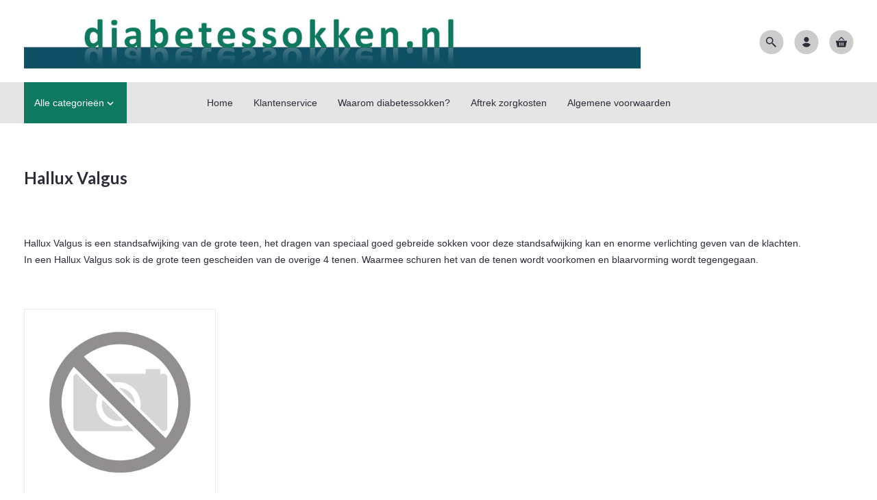

--- FILE ---
content_type: text/html; charset=UTF-8
request_url: https://www.diabetessokken.nl/c-380950/hallux-valgus
body_size: 88359
content:
<!DOCTYPE html>
<html xmlns="http://www.w3.org/1999/xhtml" xml:lang="nl" lang="nl">
	<head itemscope itemtype="http://schema.org/WebSite">        
				<link href="//fonts.googleapis.com/icon?display=swap&family=Material+Icons" rel="stylesheet">

							<link href="https://fonts.googleapis.com/css?display=swap&family=Lato:400,700" rel="stylesheet">
		
				<!--[if lt IE 9]>
		<link href="/Files/10/254000/254337/Protom/1380682/Media/ie8.css" rel="stylesheet"/>
		<![endif]-->

		<link rel="stylesheet" href="/Plugins/bootstrap/3.2.0/css/bootstrap.min.css" integrity="" crossorigin="anonymous"/>
		<script>var searchUrl = "window.location='https://www.diabetessokken.nl/website/index.php?Show=Search&KeyWord=' + encodeURIComponent($('#HiddenSearchField').val());";</script>
		<!--
  (c) CCV Shop - www.ccvshop.nl
  Generated: 23-01-2026 @ 0:02:07
  Theme: Protom
  Node: web22
-->

<meta http-equiv="Content-Type" content="text/html; charset=UTF-8" /><meta http-equiv="X-UA-Compatible" content="IE=edge" /><meta name="viewport" content="width=device-width, initial-scale=1"><meta name="csrf-token" content="a0fec7a9d0838fabbe5b2d83b73d06bce557e590f481203d73ad3f664ca0e40f"><link rel="canonical" href="https://www.diabetessokken.nl/c-380950/hallux-valgus" /><title itemprop="name">Hallux Valgus - diabetessokken.nl</title><link rel="shortcut icon" href="https://www.diabetessokken.nl/Files/10/254000/254337/FavIcon/W3fEv7vaP277nEy57F46f7C7v42R322i.ico" type="image/x-icon" /><script type="text/javascript">var Logger=function(){var n=null,o={enable:function(){null!=n&&(window.console.debug=n)},disable:function(){n=console.debug,window.console.debug=function(){}}};return o}();Logger.disable();</script><!-- Framework js and css --><!-- LoadInlineJS: Plugins/Cookie/Cookie.js -->
<script>/** Node: web26 Source file: Plugins/Cookie/Cookie.js */

const Cookiepolice={preferences:[],type:{functional:'functional',statistic:'statistic',marketing:'marketing',},getPreferences:function(){return this.preferences},isAllowed:function(type){return this.getPreferences().includes(type)},init:function(preferences,whitelist){if(typeof document==='undefined'){return}
this.preferences=preferences;console.debug('👮 Cookiepolice init  ');console.debug('Cookie preferences: '+preferences);let cookieDesc=Object.getOwnPropertyDescriptor(Document.prototype,'cookie')||Object.getOwnPropertyDescriptor(HTMLDocument.prototype,'cookie')||Object.getOwnPropertyDescriptor(Document,'cookie');if(cookieDesc&&cookieDesc.configurable){Object.defineProperty(document,'cookie',{configurable:!0,get:function(){return cookieDesc.get.call(document)},set:function(val){try{const arguments=val?val.split(';'):[];let stringifiedAttributes='';let type=Cookiepolice.type.marketing;let expires=today=new Date();let name='';for(let i=0;i<arguments.length;i++){const parts=arguments[i].split('=');if(i==0){name=parts[0].trim()}
if(parts[0].trim()==='expires'){expires=new Date(parts[1])}
if(parts[0].trim()==='type'){type=parts[1]}else if(parts[0].trim()!=''){let value='';if(typeof parts[1]!=='undefined'){value=parts[1]}
stringifiedAttributes+=parts[0].trim()+'='+value+'; '}}
if(whitelist.includes(name)||preferences.includes(type)||expires.setHours(0,0,0,0)<today.setHours(0,0,0,0)){console.debug('Cookie allowed  :'+stringifiedAttributes);cookieDesc.set.call(document,val);return}
console.debug('Cookie blocked : '+type+' : '+stringifiedAttributes)}catch(e){console.debug(e)}}})}}};const Cookie={set:function(name,value,attributes){if(typeof document==='undefined'){return}
try{if(typeof attributes.expires==='number'){attributes.expires=new Date(Date.now()+attributes.expires*864e5)}
if(attributes.expires){attributes.expires=attributes.expires.toUTCString()}
name=encodeURIComponent(name).replace(/%(2[346B]|5E|60|7C)/g,decodeURIComponent).replace(/[()]/g,escape);value=encodeURIComponent(value).replace(/%(2[346BF]|3[AC-F]|40|5[BDE]|60|7[BCD])/g,decodeURIComponent)}catch(e){return''}
let stringifiedAttributes='';for(let attributeName in attributes){if(!attributes[attributeName]){continue}
stringifiedAttributes+='; '+attributeName;if(attributes[attributeName]===!0){continue}
stringifiedAttributes+='='+attributes[attributeName].split(';')[0]}
return(document.cookie=name+'='+value+stringifiedAttributes)},remove:function(name){this.set(name,'',{expires:-1})},get:function(name){if(typeof document==='undefined'||(arguments.length&&!name)){return}
const cookies=document.cookie?document.cookie.split('; '):[];const jar={};for(let i=0;i<cookies.length;i++){const parts=cookies[i].split('=');let value=parts.slice(1).join('=');try{const found=decodeURIComponent(parts[0]);if(value[0]==='"'){value=value.slice(1,-1)}
jar[found]=value.replace(/(%[\dA-F]{2})+/gi,decodeURIComponent);if(name===found){break}}catch(e){}}
return name?jar[name]:jar},}</script><!-- LoadInlineJS: /Plugins/jQuery/js/jquery-1.9.1.min.js -->
<script>/*! jQuery v1.9.1 | (c) 2005, 2012 jQuery Foundation, Inc. | jquery.org/license
//@ sourceMappingURL=jquery.min.map
*/(function(e,t){var n,r,i=typeof t,o=e.document,a=e.location,s=e.jQuery,u=e.$,l={},c=[],p="1.9.1",f=c.concat,d=c.push,h=c.slice,g=c.indexOf,m=l.toString,y=l.hasOwnProperty,v=p.trim,b=function(e,t){return new b.fn.init(e,t,r)},x=/[+-]?(?:\d*\.|)\d+(?:[eE][+-]?\d+|)/.source,w=/\S+/g,T=/^[\s\uFEFF\xA0]+|[\s\uFEFF\xA0]+$/g,N=/^(?:(<[\w\W]+>)[^>]*|#([\w-]*))$/,C=/^<(\w+)\s*\/?>(?:<\/\1>|)$/,k=/^[\],:{}\s]*$/,E=/(?:^|:|,)(?:\s*\[)+/g,S=/\\(?:["\\\/bfnrt]|u[\da-fA-F]{4})/g,A=/"[^"\\\r\n]*"|true|false|null|-?(?:\d+\.|)\d+(?:[eE][+-]?\d+|)/g,j=/^-ms-/,D=/-([\da-z])/gi,L=function(e,t){return t.toUpperCase()},H=function(e){(o.addEventListener||"load"===e.type||"complete"===o.readyState)&&(q(),b.ready())},q=function(){o.addEventListener?(o.removeEventListener("DOMContentLoaded",H,!1),e.removeEventListener("load",H,!1)):(o.detachEvent("onreadystatechange",H),e.detachEvent("onload",H))};b.fn=b.prototype={jquery:p,constructor:b,init:function(e,n,r){var i,a;if(!e)return this;if("string"==typeof e){if(i="<"===e.charAt(0)&&">"===e.charAt(e.length-1)&&e.length>=3?[null,e,null]:N.exec(e),!i||!i[1]&&n)return!n||n.jquery?(n||r).find(e):this.constructor(n).find(e);if(i[1]){if(n=n instanceof b?n[0]:n,b.merge(this,b.parseHTML(i[1],n&&n.nodeType?n.ownerDocument||n:o,!0)),C.test(i[1])&&b.isPlainObject(n))for(i in n)b.isFunction(this[i])?this[i](n[i]):this.attr(i,n[i]);return this}if(a=o.getElementById(i[2]),a&&a.parentNode){if(a.id!==i[2])return r.find(e);this.length=1,this[0]=a}return this.context=o,this.selector=e,this}return e.nodeType?(this.context=this[0]=e,this.length=1,this):b.isFunction(e)?r.ready(e):(e.selector!==t&&(this.selector=e.selector,this.context=e.context),b.makeArray(e,this))},selector:"",length:0,size:function(){return this.length},toArray:function(){return h.call(this)},get:function(e){return null==e?this.toArray():0>e?this[this.length+e]:this[e]},pushStack:function(e){var t=b.merge(this.constructor(),e);return t.prevObject=this,t.context=this.context,t},each:function(e,t){return b.each(this,e,t)},ready:function(e){return b.ready.promise().done(e),this},slice:function(){return this.pushStack(h.apply(this,arguments))},first:function(){return this.eq(0)},last:function(){return this.eq(-1)},eq:function(e){var t=this.length,n=+e+(0>e?t:0);return this.pushStack(n>=0&&t>n?[this[n]]:[])},map:function(e){return this.pushStack(b.map(this,function(t,n){return e.call(t,n,t)}))},end:function(){return this.prevObject||this.constructor(null)},push:d,sort:[].sort,splice:[].splice},b.fn.init.prototype=b.fn,b.extend=b.fn.extend=function(){var e,n,r,i,o,a,s=arguments[0]||{},u=1,l=arguments.length,c=!1;for("boolean"==typeof s&&(c=s,s=arguments[1]||{},u=2),"object"==typeof s||b.isFunction(s)||(s={}),l===u&&(s=this,--u);l>u;u++)if(null!=(o=arguments[u]))for(i in o)e=s[i],r=o[i],s!==r&&(c&&r&&(b.isPlainObject(r)||(n=b.isArray(r)))?(n?(n=!1,a=e&&b.isArray(e)?e:[]):a=e&&b.isPlainObject(e)?e:{},s[i]=b.extend(c,a,r)):r!==t&&(s[i]=r));return s},b.extend({noConflict:function(t){return e.$===b&&(e.$=u),t&&e.jQuery===b&&(e.jQuery=s),b},isReady:!1,readyWait:1,holdReady:function(e){e?b.readyWait++:b.ready(!0)},ready:function(e){if(e===!0?!--b.readyWait:!b.isReady){if(!o.body)return setTimeout(b.ready);b.isReady=!0,e!==!0&&--b.readyWait>0||(n.resolveWith(o,[b]),b.fn.trigger&&b(o).trigger("ready").off("ready"))}},isFunction:function(e){return"function"===b.type(e)},isArray:Array.isArray||function(e){return"array"===b.type(e)},isWindow:function(e){return null!=e&&e==e.window},isNumeric:function(e){return!isNaN(parseFloat(e))&&isFinite(e)},type:function(e){return null==e?e+"":"object"==typeof e||"function"==typeof e?l[m.call(e)]||"object":typeof e},isPlainObject:function(e){if(!e||"object"!==b.type(e)||e.nodeType||b.isWindow(e))return!1;try{if(e.constructor&&!y.call(e,"constructor")&&!y.call(e.constructor.prototype,"isPrototypeOf"))return!1}catch(n){return!1}var r;for(r in e);return r===t||y.call(e,r)},isEmptyObject:function(e){var t;for(t in e)return!1;return!0},error:function(e){throw Error(e)},parseHTML:function(e,t,n){if(!e||"string"!=typeof e)return null;"boolean"==typeof t&&(n=t,t=!1),t=t||o;var r=C.exec(e),i=!n&&[];return r?[t.createElement(r[1])]:(r=b.buildFragment([e],t,i),i&&b(i).remove(),b.merge([],r.childNodes))},parseJSON:function(n){return e.JSON&&e.JSON.parse?e.JSON.parse(n):null===n?n:"string"==typeof n&&(n=b.trim(n),n&&k.test(n.replace(S,"@").replace(A,"]").replace(E,"")))?Function("return "+n)():(b.error("Invalid JSON: "+n),t)},parseXML:function(n){var r,i;if(!n||"string"!=typeof n)return null;try{e.DOMParser?(i=new DOMParser,r=i.parseFromString(n,"text/xml")):(r=new ActiveXObject("Microsoft.XMLDOM"),r.async="false",r.loadXML(n))}catch(o){r=t}return r&&r.documentElement&&!r.getElementsByTagName("parsererror").length||b.error("Invalid XML: "+n),r},noop:function(){},globalEval:function(t){t&&b.trim(t)&&(e.execScript||function(t){e.eval.call(e,t)})(t)},camelCase:function(e){return e.replace(j,"ms-").replace(D,L)},nodeName:function(e,t){return e.nodeName&&e.nodeName.toLowerCase()===t.toLowerCase()},each:function(e,t,n){var r,i=0,o=e.length,a=M(e);if(n){if(a){for(;o>i;i++)if(r=t.apply(e[i],n),r===!1)break}else for(i in e)if(r=t.apply(e[i],n),r===!1)break}else if(a){for(;o>i;i++)if(r=t.call(e[i],i,e[i]),r===!1)break}else for(i in e)if(r=t.call(e[i],i,e[i]),r===!1)break;return e},trim:v&&!v.call("\ufeff\u00a0")?function(e){return null==e?"":v.call(e)}:function(e){return null==e?"":(e+"").replace(T,"")},makeArray:function(e,t){var n=t||[];return null!=e&&(M(Object(e))?b.merge(n,"string"==typeof e?[e]:e):d.call(n,e)),n},inArray:function(e,t,n){var r;if(t){if(g)return g.call(t,e,n);for(r=t.length,n=n?0>n?Math.max(0,r+n):n:0;r>n;n++)if(n in t&&t[n]===e)return n}return-1},merge:function(e,n){var r=n.length,i=e.length,o=0;if("number"==typeof r)for(;r>o;o++)e[i++]=n[o];else while(n[o]!==t)e[i++]=n[o++];return e.length=i,e},grep:function(e,t,n){var r,i=[],o=0,a=e.length;for(n=!!n;a>o;o++)r=!!t(e[o],o),n!==r&&i.push(e[o]);return i},map:function(e,t,n){var r,i=0,o=e.length,a=M(e),s=[];if(a)for(;o>i;i++)r=t(e[i],i,n),null!=r&&(s[s.length]=r);else for(i in e)r=t(e[i],i,n),null!=r&&(s[s.length]=r);return f.apply([],s)},guid:1,proxy:function(e,n){var r,i,o;return"string"==typeof n&&(o=e[n],n=e,e=o),b.isFunction(e)?(r=h.call(arguments,2),i=function(){return e.apply(n||this,r.concat(h.call(arguments)))},i.guid=e.guid=e.guid||b.guid++,i):t},access:function(e,n,r,i,o,a,s){var u=0,l=e.length,c=null==r;if("object"===b.type(r)){o=!0;for(u in r)b.access(e,n,u,r[u],!0,a,s)}else if(i!==t&&(o=!0,b.isFunction(i)||(s=!0),c&&(s?(n.call(e,i),n=null):(c=n,n=function(e,t,n){return c.call(b(e),n)})),n))for(;l>u;u++)n(e[u],r,s?i:i.call(e[u],u,n(e[u],r)));return o?e:c?n.call(e):l?n(e[0],r):a},now:function(){return(new Date).getTime()}}),b.ready.promise=function(t){if(!n)if(n=b.Deferred(),"complete"===o.readyState)setTimeout(b.ready);else if(o.addEventListener)o.addEventListener("DOMContentLoaded",H,!1),e.addEventListener("load",H,!1);else{o.attachEvent("onreadystatechange",H),e.attachEvent("onload",H);var r=!1;try{r=null==e.frameElement&&o.documentElement}catch(i){}r&&r.doScroll&&function a(){if(!b.isReady){try{r.doScroll("left")}catch(e){return setTimeout(a,50)}q(),b.ready()}}()}return n.promise(t)},b.each("Boolean Number String Function Array Date RegExp Object Error".split(" "),function(e,t){l["[object "+t+"]"]=t.toLowerCase()});function M(e){var t=e.length,n=b.type(e);return b.isWindow(e)?!1:1===e.nodeType&&t?!0:"array"===n||"function"!==n&&(0===t||"number"==typeof t&&t>0&&t-1 in e)}r=b(o);var _={};function F(e){var t=_[e]={};return b.each(e.match(w)||[],function(e,n){t[n]=!0}),t}b.Callbacks=function(e){e="string"==typeof e?_[e]||F(e):b.extend({},e);var n,r,i,o,a,s,u=[],l=!e.once&&[],c=function(t){for(r=e.memory&&t,i=!0,a=s||0,s=0,o=u.length,n=!0;u&&o>a;a++)if(u[a].apply(t[0],t[1])===!1&&e.stopOnFalse){r=!1;break}n=!1,u&&(l?l.length&&c(l.shift()):r?u=[]:p.disable())},p={add:function(){if(u){var t=u.length;(function i(t){b.each(t,function(t,n){var r=b.type(n);"function"===r?e.unique&&p.has(n)||u.push(n):n&&n.length&&"string"!==r&&i(n)})})(arguments),n?o=u.length:r&&(s=t,c(r))}return this},remove:function(){return u&&b.each(arguments,function(e,t){var r;while((r=b.inArray(t,u,r))>-1)u.splice(r,1),n&&(o>=r&&o--,a>=r&&a--)}),this},has:function(e){return e?b.inArray(e,u)>-1:!(!u||!u.length)},empty:function(){return u=[],this},disable:function(){return u=l=r=t,this},disabled:function(){return!u},lock:function(){return l=t,r||p.disable(),this},locked:function(){return!l},fireWith:function(e,t){return t=t||[],t=[e,t.slice?t.slice():t],!u||i&&!l||(n?l.push(t):c(t)),this},fire:function(){return p.fireWith(this,arguments),this},fired:function(){return!!i}};return p},b.extend({Deferred:function(e){var t=[["resolve","done",b.Callbacks("once memory"),"resolved"],["reject","fail",b.Callbacks("once memory"),"rejected"],["notify","progress",b.Callbacks("memory")]],n="pending",r={state:function(){return n},always:function(){return i.done(arguments).fail(arguments),this},then:function(){var e=arguments;return b.Deferred(function(n){b.each(t,function(t,o){var a=o[0],s=b.isFunction(e[t])&&e[t];i[o[1]](function(){var e=s&&s.apply(this,arguments);e&&b.isFunction(e.promise)?e.promise().done(n.resolve).fail(n.reject).progress(n.notify):n[a+"With"](this===r?n.promise():this,s?[e]:arguments)})}),e=null}).promise()},promise:function(e){return null!=e?b.extend(e,r):r}},i={};return r.pipe=r.then,b.each(t,function(e,o){var a=o[2],s=o[3];r[o[1]]=a.add,s&&a.add(function(){n=s},t[1^e][2].disable,t[2][2].lock),i[o[0]]=function(){return i[o[0]+"With"](this===i?r:this,arguments),this},i[o[0]+"With"]=a.fireWith}),r.promise(i),e&&e.call(i,i),i},when:function(e){var t=0,n=h.call(arguments),r=n.length,i=1!==r||e&&b.isFunction(e.promise)?r:0,o=1===i?e:b.Deferred(),a=function(e,t,n){return function(r){t[e]=this,n[e]=arguments.length>1?h.call(arguments):r,n===s?o.notifyWith(t,n):--i||o.resolveWith(t,n)}},s,u,l;if(r>1)for(s=Array(r),u=Array(r),l=Array(r);r>t;t++)n[t]&&b.isFunction(n[t].promise)?n[t].promise().done(a(t,l,n)).fail(o.reject).progress(a(t,u,s)):--i;return i||o.resolveWith(l,n),o.promise()}}),b.support=function(){var t,n,r,a,s,u,l,c,p,f,d=o.createElement("div");if(d.setAttribute("className","t"),d.innerHTML="  <link/><table></table><a href='/a'>a</a><input type='checkbox'/>",n=d.getElementsByTagName("*"),r=d.getElementsByTagName("a")[0],!n||!r||!n.length)return{};s=o.createElement("select"),l=s.appendChild(o.createElement("option")),a=d.getElementsByTagName("input")[0],r.style.cssText="top:1px;float:left;opacity:.5",t={getSetAttribute:"t"!==d.className,leadingWhitespace:3===d.firstChild.nodeType,tbody:!d.getElementsByTagName("tbody").length,htmlSerialize:!!d.getElementsByTagName("link").length,style:/top/.test(r.getAttribute("style")),hrefNormalized:"/a"===r.getAttribute("href"),opacity:/^0.5/.test(r.style.opacity),cssFloat:!!r.style.cssFloat,checkOn:!!a.value,optSelected:l.selected,enctype:!!o.createElement("form").enctype,html5Clone:"<:nav></:nav>"!==o.createElement("nav").cloneNode(!0).outerHTML,boxModel:"CSS1Compat"===o.compatMode,deleteExpando:!0,noCloneEvent:!0,inlineBlockNeedsLayout:!1,shrinkWrapBlocks:!1,reliableMarginRight:!0,boxSizingReliable:!0,pixelPosition:!1},a.checked=!0,t.noCloneChecked=a.cloneNode(!0).checked,s.disabled=!0,t.optDisabled=!l.disabled;try{delete d.test}catch(h){t.deleteExpando=!1}a=o.createElement("input"),a.setAttribute("value",""),t.input=""===a.getAttribute("value"),a.value="t",a.setAttribute("type","radio"),t.radioValue="t"===a.value,a.setAttribute("checked","t"),a.setAttribute("name","t"),u=o.createDocumentFragment(),u.appendChild(a),t.appendChecked=a.checked,t.checkClone=u.cloneNode(!0).cloneNode(!0).lastChild.checked,d.attachEvent&&(d.attachEvent("onclick",function(){t.noCloneEvent=!1}),d.cloneNode(!0).click());for(f in{submit:!0,change:!0,focusin:!0})d.setAttribute(c="on"+f,"t"),t[f+"Bubbles"]=c in e||d.attributes[c].expando===!1;return d.style.backgroundClip="content-box",d.cloneNode(!0).style.backgroundClip="",t.clearCloneStyle="content-box"===d.style.backgroundClip,b(function(){var n,r,a,s="padding:0;margin:0;border:0;display:block;box-sizing:content-box;-moz-box-sizing:content-box;-webkit-box-sizing:content-box;",u=o.getElementsByTagName("body")[0];u&&(n=o.createElement("div"),n.style.cssText="border:0;width:0;height:0;position:absolute;top:0;left:-9999px;margin-top:1px",u.appendChild(n).appendChild(d),d.innerHTML="<table><tr><td></td><td>t</td></tr></table>",a=d.getElementsByTagName("td"),a[0].style.cssText="padding:0;margin:0;border:0;display:none",p=0===a[0].offsetHeight,a[0].style.display="",a[1].style.display="none",t.reliableHiddenOffsets=p&&0===a[0].offsetHeight,d.innerHTML="",d.style.cssText="box-sizing:border-box;-moz-box-sizing:border-box;-webkit-box-sizing:border-box;padding:1px;border:1px;display:block;width:4px;margin-top:1%;position:absolute;top:1%;",t.boxSizing=4===d.offsetWidth,t.doesNotIncludeMarginInBodyOffset=1!==u.offsetTop,e.getComputedStyle&&(t.pixelPosition="1%"!==(e.getComputedStyle(d,null)||{}).top,t.boxSizingReliable="4px"===(e.getComputedStyle(d,null)||{width:"4px"}).width,r=d.appendChild(o.createElement("div")),r.style.cssText=d.style.cssText=s,r.style.marginRight=r.style.width="0",d.style.width="1px",t.reliableMarginRight=!parseFloat((e.getComputedStyle(r,null)||{}).marginRight)),typeof d.style.zoom!==i&&(d.innerHTML="",d.style.cssText=s+"width:1px;padding:1px;display:inline;zoom:1",t.inlineBlockNeedsLayout=3===d.offsetWidth,d.style.display="block",d.innerHTML="<div></div>",d.firstChild.style.width="5px",t.shrinkWrapBlocks=3!==d.offsetWidth,t.inlineBlockNeedsLayout&&(u.style.zoom=1)),u.removeChild(n),n=d=a=r=null)}),n=s=u=l=r=a=null,t}();var O=/(?:\{[\s\S]*\}|\[[\s\S]*\])$/,B=/([A-Z])/g;function P(e,n,r,i){if(b.acceptData(e)){var o,a,s=b.expando,u="string"==typeof n,l=e.nodeType,p=l?b.cache:e,f=l?e[s]:e[s]&&s;if(f&&p[f]&&(i||p[f].data)||!u||r!==t)return f||(l?e[s]=f=c.pop()||b.guid++:f=s),p[f]||(p[f]={},l||(p[f].toJSON=b.noop)),("object"==typeof n||"function"==typeof n)&&(i?p[f]=b.extend(p[f],n):p[f].data=b.extend(p[f].data,n)),o=p[f],i||(o.data||(o.data={}),o=o.data),r!==t&&(o[b.camelCase(n)]=r),u?(a=o[n],null==a&&(a=o[b.camelCase(n)])):a=o,a}}function R(e,t,n){if(b.acceptData(e)){var r,i,o,a=e.nodeType,s=a?b.cache:e,u=a?e[b.expando]:b.expando;if(s[u]){if(t&&(o=n?s[u]:s[u].data)){b.isArray(t)?t=t.concat(b.map(t,b.camelCase)):t in o?t=[t]:(t=b.camelCase(t),t=t in o?[t]:t.split(" "));for(r=0,i=t.length;i>r;r++)delete o[t[r]];if(!(n?$:b.isEmptyObject)(o))return}(n||(delete s[u].data,$(s[u])))&&(a?b.cleanData([e],!0):b.support.deleteExpando||s!=s.window?delete s[u]:s[u]=null)}}}b.extend({cache:{},expando:"jQuery"+(p+Math.random()).replace(/\D/g,""),noData:{embed:!0,object:"clsid:D27CDB6E-AE6D-11cf-96B8-444553540000",applet:!0},hasData:function(e){return e=e.nodeType?b.cache[e[b.expando]]:e[b.expando],!!e&&!$(e)},data:function(e,t,n){return P(e,t,n)},removeData:function(e,t){return R(e,t)},_data:function(e,t,n){return P(e,t,n,!0)},_removeData:function(e,t){return R(e,t,!0)},acceptData:function(e){if(e.nodeType&&1!==e.nodeType&&9!==e.nodeType)return!1;var t=e.nodeName&&b.noData[e.nodeName.toLowerCase()];return!t||t!==!0&&e.getAttribute("classid")===t}}),b.fn.extend({data:function(e,n){var r,i,o=this[0],a=0,s=null;if(e===t){if(this.length&&(s=b.data(o),1===o.nodeType&&!b._data(o,"parsedAttrs"))){for(r=o.attributes;r.length>a;a++)i=r[a].name,i.indexOf("data-")||(i=b.camelCase(i.slice(5)),W(o,i,s[i]));b._data(o,"parsedAttrs",!0)}return s}return"object"==typeof e?this.each(function(){b.data(this,e)}):b.access(this,function(n){return n===t?o?W(o,e,b.data(o,e)):null:(this.each(function(){b.data(this,e,n)}),t)},null,n,arguments.length>1,null,!0)},removeData:function(e){return this.each(function(){b.removeData(this,e)})}});function W(e,n,r){if(r===t&&1===e.nodeType){var i="data-"+n.replace(B,"-$1").toLowerCase();if(r=e.getAttribute(i),"string"==typeof r){try{r="true"===r?!0:"false"===r?!1:"null"===r?null:+r+""===r?+r:O.test(r)?b.parseJSON(r):r}catch(o){}b.data(e,n,r)}else r=t}return r}function $(e){var t;for(t in e)if(("data"!==t||!b.isEmptyObject(e[t]))&&"toJSON"!==t)return!1;return!0}b.extend({queue:function(e,n,r){var i;return e?(n=(n||"fx")+"queue",i=b._data(e,n),r&&(!i||b.isArray(r)?i=b._data(e,n,b.makeArray(r)):i.push(r)),i||[]):t},dequeue:function(e,t){t=t||"fx";var n=b.queue(e,t),r=n.length,i=n.shift(),o=b._queueHooks(e,t),a=function(){b.dequeue(e,t)};"inprogress"===i&&(i=n.shift(),r--),o.cur=i,i&&("fx"===t&&n.unshift("inprogress"),delete o.stop,i.call(e,a,o)),!r&&o&&o.empty.fire()},_queueHooks:function(e,t){var n=t+"queueHooks";return b._data(e,n)||b._data(e,n,{empty:b.Callbacks("once memory").add(function(){b._removeData(e,t+"queue"),b._removeData(e,n)})})}}),b.fn.extend({queue:function(e,n){var r=2;return"string"!=typeof e&&(n=e,e="fx",r--),r>arguments.length?b.queue(this[0],e):n===t?this:this.each(function(){var t=b.queue(this,e,n);b._queueHooks(this,e),"fx"===e&&"inprogress"!==t[0]&&b.dequeue(this,e)})},dequeue:function(e){return this.each(function(){b.dequeue(this,e)})},delay:function(e,t){return e=b.fx?b.fx.speeds[e]||e:e,t=t||"fx",this.queue(t,function(t,n){var r=setTimeout(t,e);n.stop=function(){clearTimeout(r)}})},clearQueue:function(e){return this.queue(e||"fx",[])},promise:function(e,n){var r,i=1,o=b.Deferred(),a=this,s=this.length,u=function(){--i||o.resolveWith(a,[a])};"string"!=typeof e&&(n=e,e=t),e=e||"fx";while(s--)r=b._data(a[s],e+"queueHooks"),r&&r.empty&&(i++,r.empty.add(u));return u(),o.promise(n)}});var I,z,X=/[\t\r\n]/g,U=/\r/g,V=/^(?:input|select|textarea|button|object)$/i,Y=/^(?:a|area)$/i,J=/^(?:checked|selected|autofocus|autoplay|async|controls|defer|disabled|hidden|loop|multiple|open|readonly|required|scoped)$/i,G=/^(?:checked|selected)$/i,Q=b.support.getSetAttribute,K=b.support.input;b.fn.extend({attr:function(e,t){return b.access(this,b.attr,e,t,arguments.length>1)},removeAttr:function(e){return this.each(function(){b.removeAttr(this,e)})},prop:function(e,t){return b.access(this,b.prop,e,t,arguments.length>1)},removeProp:function(e){return e=b.propFix[e]||e,this.each(function(){try{this[e]=t,delete this[e]}catch(n){}})},addClass:function(e){var t,n,r,i,o,a=0,s=this.length,u="string"==typeof e&&e;if(b.isFunction(e))return this.each(function(t){b(this).addClass(e.call(this,t,this.className))});if(u)for(t=(e||"").match(w)||[];s>a;a++)if(n=this[a],r=1===n.nodeType&&(n.className?(" "+n.className+" ").replace(X," "):" ")){o=0;while(i=t[o++])0>r.indexOf(" "+i+" ")&&(r+=i+" ");n.className=b.trim(r)}return this},removeClass:function(e){var t,n,r,i,o,a=0,s=this.length,u=0===arguments.length||"string"==typeof e&&e;if(b.isFunction(e))return this.each(function(t){b(this).removeClass(e.call(this,t,this.className))});if(u)for(t=(e||"").match(w)||[];s>a;a++)if(n=this[a],r=1===n.nodeType&&(n.className?(" "+n.className+" ").replace(X," "):"")){o=0;while(i=t[o++])while(r.indexOf(" "+i+" ")>=0)r=r.replace(" "+i+" "," ");n.className=e?b.trim(r):""}return this},toggleClass:function(e,t){var n=typeof e,r="boolean"==typeof t;return b.isFunction(e)?this.each(function(n){b(this).toggleClass(e.call(this,n,this.className,t),t)}):this.each(function(){if("string"===n){var o,a=0,s=b(this),u=t,l=e.match(w)||[];while(o=l[a++])u=r?u:!s.hasClass(o),s[u?"addClass":"removeClass"](o)}else(n===i||"boolean"===n)&&(this.className&&b._data(this,"__className__",this.className),this.className=this.className||e===!1?"":b._data(this,"__className__")||"")})},hasClass:function(e){var t=" "+e+" ",n=0,r=this.length;for(;r>n;n++)if(1===this[n].nodeType&&(" "+this[n].className+" ").replace(X," ").indexOf(t)>=0)return!0;return!1},val:function(e){var n,r,i,o=this[0];{if(arguments.length)return i=b.isFunction(e),this.each(function(n){var o,a=b(this);1===this.nodeType&&(o=i?e.call(this,n,a.val()):e,null==o?o="":"number"==typeof o?o+="":b.isArray(o)&&(o=b.map(o,function(e){return null==e?"":e+""})),r=b.valHooks[this.type]||b.valHooks[this.nodeName.toLowerCase()],r&&"set"in r&&r.set(this,o,"value")!==t||(this.value=o))});if(o)return r=b.valHooks[o.type]||b.valHooks[o.nodeName.toLowerCase()],r&&"get"in r&&(n=r.get(o,"value"))!==t?n:(n=o.value,"string"==typeof n?n.replace(U,""):null==n?"":n)}}}),b.extend({valHooks:{option:{get:function(e){var t=e.attributes.value;return!t||t.specified?e.value:e.text}},select:{get:function(e){var t,n,r=e.options,i=e.selectedIndex,o="select-one"===e.type||0>i,a=o?null:[],s=o?i+1:r.length,u=0>i?s:o?i:0;for(;s>u;u++)if(n=r[u],!(!n.selected&&u!==i||(b.support.optDisabled?n.disabled:null!==n.getAttribute("disabled"))||n.parentNode.disabled&&b.nodeName(n.parentNode,"optgroup"))){if(t=b(n).val(),o)return t;a.push(t)}return a},set:function(e,t){var n=b.makeArray(t);return b(e).find("option").each(function(){this.selected=b.inArray(b(this).val(),n)>=0}),n.length||(e.selectedIndex=-1),n}}},attr:function(e,n,r){var o,a,s,u=e.nodeType;if(e&&3!==u&&8!==u&&2!==u)return typeof e.getAttribute===i?b.prop(e,n,r):(a=1!==u||!b.isXMLDoc(e),a&&(n=n.toLowerCase(),o=b.attrHooks[n]||(J.test(n)?z:I)),r===t?o&&a&&"get"in o&&null!==(s=o.get(e,n))?s:(typeof e.getAttribute!==i&&(s=e.getAttribute(n)),null==s?t:s):null!==r?o&&a&&"set"in o&&(s=o.set(e,r,n))!==t?s:(e.setAttribute(n,r+""),r):(b.removeAttr(e,n),t))},removeAttr:function(e,t){var n,r,i=0,o=t&&t.match(w);if(o&&1===e.nodeType)while(n=o[i++])r=b.propFix[n]||n,J.test(n)?!Q&&G.test(n)?e[b.camelCase("default-"+n)]=e[r]=!1:e[r]=!1:b.attr(e,n,""),e.removeAttribute(Q?n:r)},attrHooks:{type:{set:function(e,t){if(!b.support.radioValue&&"radio"===t&&b.nodeName(e,"input")){var n=e.value;return e.setAttribute("type",t),n&&(e.value=n),t}}}},propFix:{tabindex:"tabIndex",readonly:"readOnly","for":"htmlFor","class":"className",maxlength:"maxLength",cellspacing:"cellSpacing",cellpadding:"cellPadding",rowspan:"rowSpan",colspan:"colSpan",usemap:"useMap",frameborder:"frameBorder",contenteditable:"contentEditable"},prop:function(e,n,r){var i,o,a,s=e.nodeType;if(e&&3!==s&&8!==s&&2!==s)return a=1!==s||!b.isXMLDoc(e),a&&(n=b.propFix[n]||n,o=b.propHooks[n]),r!==t?o&&"set"in o&&(i=o.set(e,r,n))!==t?i:e[n]=r:o&&"get"in o&&null!==(i=o.get(e,n))?i:e[n]},propHooks:{tabIndex:{get:function(e){var n=e.getAttributeNode("tabindex");return n&&n.specified?parseInt(n.value,10):V.test(e.nodeName)||Y.test(e.nodeName)&&e.href?0:t}}}}),z={get:function(e,n){var r=b.prop(e,n),i="boolean"==typeof r&&e.getAttribute(n),o="boolean"==typeof r?K&&Q?null!=i:G.test(n)?e[b.camelCase("default-"+n)]:!!i:e.getAttributeNode(n);return o&&o.value!==!1?n.toLowerCase():t},set:function(e,t,n){return t===!1?b.removeAttr(e,n):K&&Q||!G.test(n)?e.setAttribute(!Q&&b.propFix[n]||n,n):e[b.camelCase("default-"+n)]=e[n]=!0,n}},K&&Q||(b.attrHooks.value={get:function(e,n){var r=e.getAttributeNode(n);return b.nodeName(e,"input")?e.defaultValue:r&&r.specified?r.value:t},set:function(e,n,r){return b.nodeName(e,"input")?(e.defaultValue=n,t):I&&I.set(e,n,r)}}),Q||(I=b.valHooks.button={get:function(e,n){var r=e.getAttributeNode(n);return r&&("id"===n||"name"===n||"coords"===n?""!==r.value:r.specified)?r.value:t},set:function(e,n,r){var i=e.getAttributeNode(r);return i||e.setAttributeNode(i=e.ownerDocument.createAttribute(r)),i.value=n+="","value"===r||n===e.getAttribute(r)?n:t}},b.attrHooks.contenteditable={get:I.get,set:function(e,t,n){I.set(e,""===t?!1:t,n)}},b.each(["width","height"],function(e,n){b.attrHooks[n]=b.extend(b.attrHooks[n],{set:function(e,r){return""===r?(e.setAttribute(n,"auto"),r):t}})})),b.support.hrefNormalized||(b.each(["href","src","width","height"],function(e,n){b.attrHooks[n]=b.extend(b.attrHooks[n],{get:function(e){var r=e.getAttribute(n,2);return null==r?t:r}})}),b.each(["href","src"],function(e,t){b.propHooks[t]={get:function(e){return e.getAttribute(t,4)}}})),b.support.style||(b.attrHooks.style={get:function(e){return e.style.cssText||t},set:function(e,t){return e.style.cssText=t+""}}),b.support.optSelected||(b.propHooks.selected=b.extend(b.propHooks.selected,{get:function(e){var t=e.parentNode;return t&&(t.selectedIndex,t.parentNode&&t.parentNode.selectedIndex),null}})),b.support.enctype||(b.propFix.enctype="encoding"),b.support.checkOn||b.each(["radio","checkbox"],function(){b.valHooks[this]={get:function(e){return null===e.getAttribute("value")?"on":e.value}}}),b.each(["radio","checkbox"],function(){b.valHooks[this]=b.extend(b.valHooks[this],{set:function(e,n){return b.isArray(n)?e.checked=b.inArray(b(e).val(),n)>=0:t}})});var Z=/^(?:input|select|textarea)$/i,et=/^key/,tt=/^(?:mouse|contextmenu)|click/,nt=/^(?:focusinfocus|focusoutblur)$/,rt=/^([^.]*)(?:\.(.+)|)$/;function it(){return!0}function ot(){return!1}b.event={global:{},add:function(e,n,r,o,a){var s,u,l,c,p,f,d,h,g,m,y,v=b._data(e);if(v){r.handler&&(c=r,r=c.handler,a=c.selector),r.guid||(r.guid=b.guid++),(u=v.events)||(u=v.events={}),(f=v.handle)||(f=v.handle=function(e){return typeof b===i||e&&b.event.triggered===e.type?t:b.event.dispatch.apply(f.elem,arguments)},f.elem=e),n=(n||"").match(w)||[""],l=n.length;while(l--)s=rt.exec(n[l])||[],g=y=s[1],m=(s[2]||"").split(".").sort(),p=b.event.special[g]||{},g=(a?p.delegateType:p.bindType)||g,p=b.event.special[g]||{},d=b.extend({type:g,origType:y,data:o,handler:r,guid:r.guid,selector:a,needsContext:a&&b.expr.match.needsContext.test(a),namespace:m.join(".")},c),(h=u[g])||(h=u[g]=[],h.delegateCount=0,p.setup&&p.setup.call(e,o,m,f)!==!1||(e.addEventListener?e.addEventListener(g,f,!1):e.attachEvent&&e.attachEvent("on"+g,f))),p.add&&(p.add.call(e,d),d.handler.guid||(d.handler.guid=r.guid)),a?h.splice(h.delegateCount++,0,d):h.push(d),b.event.global[g]=!0;e=null}},remove:function(e,t,n,r,i){var o,a,s,u,l,c,p,f,d,h,g,m=b.hasData(e)&&b._data(e);if(m&&(c=m.events)){t=(t||"").match(w)||[""],l=t.length;while(l--)if(s=rt.exec(t[l])||[],d=g=s[1],h=(s[2]||"").split(".").sort(),d){p=b.event.special[d]||{},d=(r?p.delegateType:p.bindType)||d,f=c[d]||[],s=s[2]&&RegExp("(^|\\.)"+h.join("\\.(?:.*\\.|)")+"(\\.|$)"),u=o=f.length;while(o--)a=f[o],!i&&g!==a.origType||n&&n.guid!==a.guid||s&&!s.test(a.namespace)||r&&r!==a.selector&&("**"!==r||!a.selector)||(f.splice(o,1),a.selector&&f.delegateCount--,p.remove&&p.remove.call(e,a));u&&!f.length&&(p.teardown&&p.teardown.call(e,h,m.handle)!==!1||b.removeEvent(e,d,m.handle),delete c[d])}else for(d in c)b.event.remove(e,d+t[l],n,r,!0);b.isEmptyObject(c)&&(delete m.handle,b._removeData(e,"events"))}},trigger:function(n,r,i,a){var s,u,l,c,p,f,d,h=[i||o],g=y.call(n,"type")?n.type:n,m=y.call(n,"namespace")?n.namespace.split("."):[];if(l=f=i=i||o,3!==i.nodeType&&8!==i.nodeType&&!nt.test(g+b.event.triggered)&&(g.indexOf(".")>=0&&(m=g.split("."),g=m.shift(),m.sort()),u=0>g.indexOf(":")&&"on"+g,n=n[b.expando]?n:new b.Event(g,"object"==typeof n&&n),n.isTrigger=!0,n.namespace=m.join("."),n.namespace_re=n.namespace?RegExp("(^|\\.)"+m.join("\\.(?:.*\\.|)")+"(\\.|$)"):null,n.result=t,n.target||(n.target=i),r=null==r?[n]:b.makeArray(r,[n]),p=b.event.special[g]||{},a||!p.trigger||p.trigger.apply(i,r)!==!1)){if(!a&&!p.noBubble&&!b.isWindow(i)){for(c=p.delegateType||g,nt.test(c+g)||(l=l.parentNode);l;l=l.parentNode)h.push(l),f=l;f===(i.ownerDocument||o)&&h.push(f.defaultView||f.parentWindow||e)}d=0;while((l=h[d++])&&!n.isPropagationStopped())n.type=d>1?c:p.bindType||g,s=(b._data(l,"events")||{})[n.type]&&b._data(l,"handle"),s&&s.apply(l,r),s=u&&l[u],s&&b.acceptData(l)&&s.apply&&s.apply(l,r)===!1&&n.preventDefault();if(n.type=g,!(a||n.isDefaultPrevented()||p._default&&p._default.apply(i.ownerDocument,r)!==!1||"click"===g&&b.nodeName(i,"a")||!b.acceptData(i)||!u||!i[g]||b.isWindow(i))){f=i[u],f&&(i[u]=null),b.event.triggered=g;try{i[g]()}catch(v){}b.event.triggered=t,f&&(i[u]=f)}return n.result}},dispatch:function(e){e=b.event.fix(e);var n,r,i,o,a,s=[],u=h.call(arguments),l=(b._data(this,"events")||{})[e.type]||[],c=b.event.special[e.type]||{};if(u[0]=e,e.delegateTarget=this,!c.preDispatch||c.preDispatch.call(this,e)!==!1){s=b.event.handlers.call(this,e,l),n=0;while((o=s[n++])&&!e.isPropagationStopped()){e.currentTarget=o.elem,a=0;while((i=o.handlers[a++])&&!e.isImmediatePropagationStopped())(!e.namespace_re||e.namespace_re.test(i.namespace))&&(e.handleObj=i,e.data=i.data,r=((b.event.special[i.origType]||{}).handle||i.handler).apply(o.elem,u),r!==t&&(e.result=r)===!1&&(e.preventDefault(),e.stopPropagation()))}return c.postDispatch&&c.postDispatch.call(this,e),e.result}},handlers:function(e,n){var r,i,o,a,s=[],u=n.delegateCount,l=e.target;if(u&&l.nodeType&&(!e.button||"click"!==e.type))for(;l!=this;l=l.parentNode||this)if(1===l.nodeType&&(l.disabled!==!0||"click"!==e.type)){for(o=[],a=0;u>a;a++)i=n[a],r=i.selector+" ",o[r]===t&&(o[r]=i.needsContext?b(r,this).index(l)>=0:b.find(r,this,null,[l]).length),o[r]&&o.push(i);o.length&&s.push({elem:l,handlers:o})}return n.length>u&&s.push({elem:this,handlers:n.slice(u)}),s},fix:function(e){if(e[b.expando])return e;var t,n,r,i=e.type,a=e,s=this.fixHooks[i];s||(this.fixHooks[i]=s=tt.test(i)?this.mouseHooks:et.test(i)?this.keyHooks:{}),r=s.props?this.props.concat(s.props):this.props,e=new b.Event(a),t=r.length;while(t--)n=r[t],e[n]=a[n];return e.target||(e.target=a.srcElement||o),3===e.target.nodeType&&(e.target=e.target.parentNode),e.metaKey=!!e.metaKey,s.filter?s.filter(e,a):e},props:"altKey bubbles cancelable ctrlKey currentTarget eventPhase metaKey relatedTarget shiftKey target timeStamp view which".split(" "),fixHooks:{},keyHooks:{props:"char charCode key keyCode".split(" "),filter:function(e,t){return null==e.which&&(e.which=null!=t.charCode?t.charCode:t.keyCode),e}},mouseHooks:{props:"button buttons clientX clientY fromElement offsetX offsetY pageX pageY screenX screenY toElement".split(" "),filter:function(e,n){var r,i,a,s=n.button,u=n.fromElement;return null==e.pageX&&null!=n.clientX&&(i=e.target.ownerDocument||o,a=i.documentElement,r=i.body,e.pageX=n.clientX+(a&&a.scrollLeft||r&&r.scrollLeft||0)-(a&&a.clientLeft||r&&r.clientLeft||0),e.pageY=n.clientY+(a&&a.scrollTop||r&&r.scrollTop||0)-(a&&a.clientTop||r&&r.clientTop||0)),!e.relatedTarget&&u&&(e.relatedTarget=u===e.target?n.toElement:u),e.which||s===t||(e.which=1&s?1:2&s?3:4&s?2:0),e}},special:{load:{noBubble:!0},click:{trigger:function(){return b.nodeName(this,"input")&&"checkbox"===this.type&&this.click?(this.click(),!1):t}},focus:{trigger:function(){if(this!==o.activeElement&&this.focus)try{return this.focus(),!1}catch(e){}},delegateType:"focusin"},blur:{trigger:function(){return this===o.activeElement&&this.blur?(this.blur(),!1):t},delegateType:"focusout"},beforeunload:{postDispatch:function(e){e.result!==t&&(e.originalEvent.returnValue=e.result)}}},simulate:function(e,t,n,r){var i=b.extend(new b.Event,n,{type:e,isSimulated:!0,originalEvent:{}});r?b.event.trigger(i,null,t):b.event.dispatch.call(t,i),i.isDefaultPrevented()&&n.preventDefault()}},b.removeEvent=o.removeEventListener?function(e,t,n){e.removeEventListener&&e.removeEventListener(t,n,!1)}:function(e,t,n){var r="on"+t;e.detachEvent&&(typeof e[r]===i&&(e[r]=null),e.detachEvent(r,n))},b.Event=function(e,n){return this instanceof b.Event?(e&&e.type?(this.originalEvent=e,this.type=e.type,this.isDefaultPrevented=e.defaultPrevented||e.returnValue===!1||e.getPreventDefault&&e.getPreventDefault()?it:ot):this.type=e,n&&b.extend(this,n),this.timeStamp=e&&e.timeStamp||b.now(),this[b.expando]=!0,t):new b.Event(e,n)},b.Event.prototype={isDefaultPrevented:ot,isPropagationStopped:ot,isImmediatePropagationStopped:ot,preventDefault:function(){var e=this.originalEvent;this.isDefaultPrevented=it,e&&(e.preventDefault?e.preventDefault():e.returnValue=!1)},stopPropagation:function(){var e=this.originalEvent;this.isPropagationStopped=it,e&&(e.stopPropagation&&e.stopPropagation(),e.cancelBubble=!0)},stopImmediatePropagation:function(){this.isImmediatePropagationStopped=it,this.stopPropagation()}},b.each({mouseenter:"mouseover",mouseleave:"mouseout"},function(e,t){b.event.special[e]={delegateType:t,bindType:t,handle:function(e){var n,r=this,i=e.relatedTarget,o=e.handleObj;
return(!i||i!==r&&!b.contains(r,i))&&(e.type=o.origType,n=o.handler.apply(this,arguments),e.type=t),n}}}),b.support.submitBubbles||(b.event.special.submit={setup:function(){return b.nodeName(this,"form")?!1:(b.event.add(this,"click._submit keypress._submit",function(e){var n=e.target,r=b.nodeName(n,"input")||b.nodeName(n,"button")?n.form:t;r&&!b._data(r,"submitBubbles")&&(b.event.add(r,"submit._submit",function(e){e._submit_bubble=!0}),b._data(r,"submitBubbles",!0))}),t)},postDispatch:function(e){e._submit_bubble&&(delete e._submit_bubble,this.parentNode&&!e.isTrigger&&b.event.simulate("submit",this.parentNode,e,!0))},teardown:function(){return b.nodeName(this,"form")?!1:(b.event.remove(this,"._submit"),t)}}),b.support.changeBubbles||(b.event.special.change={setup:function(){return Z.test(this.nodeName)?(("checkbox"===this.type||"radio"===this.type)&&(b.event.add(this,"propertychange._change",function(e){"checked"===e.originalEvent.propertyName&&(this._just_changed=!0)}),b.event.add(this,"click._change",function(e){this._just_changed&&!e.isTrigger&&(this._just_changed=!1),b.event.simulate("change",this,e,!0)})),!1):(b.event.add(this,"beforeactivate._change",function(e){var t=e.target;Z.test(t.nodeName)&&!b._data(t,"changeBubbles")&&(b.event.add(t,"change._change",function(e){!this.parentNode||e.isSimulated||e.isTrigger||b.event.simulate("change",this.parentNode,e,!0)}),b._data(t,"changeBubbles",!0))}),t)},handle:function(e){var n=e.target;return this!==n||e.isSimulated||e.isTrigger||"radio"!==n.type&&"checkbox"!==n.type?e.handleObj.handler.apply(this,arguments):t},teardown:function(){return b.event.remove(this,"._change"),!Z.test(this.nodeName)}}),b.support.focusinBubbles||b.each({focus:"focusin",blur:"focusout"},function(e,t){var n=0,r=function(e){b.event.simulate(t,e.target,b.event.fix(e),!0)};b.event.special[t]={setup:function(){0===n++&&o.addEventListener(e,r,!0)},teardown:function(){0===--n&&o.removeEventListener(e,r,!0)}}}),b.fn.extend({on:function(e,n,r,i,o){var a,s;if("object"==typeof e){"string"!=typeof n&&(r=r||n,n=t);for(a in e)this.on(a,n,r,e[a],o);return this}if(null==r&&null==i?(i=n,r=n=t):null==i&&("string"==typeof n?(i=r,r=t):(i=r,r=n,n=t)),i===!1)i=ot;else if(!i)return this;return 1===o&&(s=i,i=function(e){return b().off(e),s.apply(this,arguments)},i.guid=s.guid||(s.guid=b.guid++)),this.each(function(){b.event.add(this,e,i,r,n)})},one:function(e,t,n,r){return this.on(e,t,n,r,1)},off:function(e,n,r){var i,o;if(e&&e.preventDefault&&e.handleObj)return i=e.handleObj,b(e.delegateTarget).off(i.namespace?i.origType+"."+i.namespace:i.origType,i.selector,i.handler),this;if("object"==typeof e){for(o in e)this.off(o,n,e[o]);return this}return(n===!1||"function"==typeof n)&&(r=n,n=t),r===!1&&(r=ot),this.each(function(){b.event.remove(this,e,r,n)})},bind:function(e,t,n){return this.on(e,null,t,n)},unbind:function(e,t){return this.off(e,null,t)},delegate:function(e,t,n,r){return this.on(t,e,n,r)},undelegate:function(e,t,n){return 1===arguments.length?this.off(e,"**"):this.off(t,e||"**",n)},trigger:function(e,t){return this.each(function(){b.event.trigger(e,t,this)})},triggerHandler:function(e,n){var r=this[0];return r?b.event.trigger(e,n,r,!0):t}}),function(e,t){var n,r,i,o,a,s,u,l,c,p,f,d,h,g,m,y,v,x="sizzle"+-new Date,w=e.document,T={},N=0,C=0,k=it(),E=it(),S=it(),A=typeof t,j=1<<31,D=[],L=D.pop,H=D.push,q=D.slice,M=D.indexOf||function(e){var t=0,n=this.length;for(;n>t;t++)if(this[t]===e)return t;return-1},_="[\\x20\\t\\r\\n\\f]",F="(?:\\\\.|[\\w-]|[^\\x00-\\xa0])+",O=F.replace("w","w#"),B="([*^$|!~]?=)",P="\\["+_+"*("+F+")"+_+"*(?:"+B+_+"*(?:(['\"])((?:\\\\.|[^\\\\])*?)\\3|("+O+")|)|)"+_+"*\\]",R=":("+F+")(?:\\(((['\"])((?:\\\\.|[^\\\\])*?)\\3|((?:\\\\.|[^\\\\()[\\]]|"+P.replace(3,8)+")*)|.*)\\)|)",W=RegExp("^"+_+"+|((?:^|[^\\\\])(?:\\\\.)*)"+_+"+$","g"),$=RegExp("^"+_+"*,"+_+"*"),I=RegExp("^"+_+"*([\\x20\\t\\r\\n\\f>+~])"+_+"*"),z=RegExp(R),X=RegExp("^"+O+"$"),U={ID:RegExp("^#("+F+")"),CLASS:RegExp("^\\.("+F+")"),NAME:RegExp("^\\[name=['\"]?("+F+")['\"]?\\]"),TAG:RegExp("^("+F.replace("w","w*")+")"),ATTR:RegExp("^"+P),PSEUDO:RegExp("^"+R),CHILD:RegExp("^:(only|first|last|nth|nth-last)-(child|of-type)(?:\\("+_+"*(even|odd|(([+-]|)(\\d*)n|)"+_+"*(?:([+-]|)"+_+"*(\\d+)|))"+_+"*\\)|)","i"),needsContext:RegExp("^"+_+"*[>+~]|:(even|odd|eq|gt|lt|nth|first|last)(?:\\("+_+"*((?:-\\d)?\\d*)"+_+"*\\)|)(?=[^-]|$)","i")},V=/[\x20\t\r\n\f]*[+~]/,Y=/^[^{]+\{\s*\[native code/,J=/^(?:#([\w-]+)|(\w+)|\.([\w-]+))$/,G=/^(?:input|select|textarea|button)$/i,Q=/^h\d$/i,K=/'|\\/g,Z=/\=[\x20\t\r\n\f]*([^'"\]]*)[\x20\t\r\n\f]*\]/g,et=/\\([\da-fA-F]{1,6}[\x20\t\r\n\f]?|.)/g,tt=function(e,t){var n="0x"+t-65536;return n!==n?t:0>n?String.fromCharCode(n+65536):String.fromCharCode(55296|n>>10,56320|1023&n)};try{q.call(w.documentElement.childNodes,0)[0].nodeType}catch(nt){q=function(e){var t,n=[];while(t=this[e++])n.push(t);return n}}function rt(e){return Y.test(e+"")}function it(){var e,t=[];return e=function(n,r){return t.push(n+=" ")>i.cacheLength&&delete e[t.shift()],e[n]=r}}function ot(e){return e[x]=!0,e}function at(e){var t=p.createElement("div");try{return e(t)}catch(n){return!1}finally{t=null}}function st(e,t,n,r){var i,o,a,s,u,l,f,g,m,v;if((t?t.ownerDocument||t:w)!==p&&c(t),t=t||p,n=n||[],!e||"string"!=typeof e)return n;if(1!==(s=t.nodeType)&&9!==s)return[];if(!d&&!r){if(i=J.exec(e))if(a=i[1]){if(9===s){if(o=t.getElementById(a),!o||!o.parentNode)return n;if(o.id===a)return n.push(o),n}else if(t.ownerDocument&&(o=t.ownerDocument.getElementById(a))&&y(t,o)&&o.id===a)return n.push(o),n}else{if(i[2])return H.apply(n,q.call(t.getElementsByTagName(e),0)),n;if((a=i[3])&&T.getByClassName&&t.getElementsByClassName)return H.apply(n,q.call(t.getElementsByClassName(a),0)),n}if(T.qsa&&!h.test(e)){if(f=!0,g=x,m=t,v=9===s&&e,1===s&&"object"!==t.nodeName.toLowerCase()){l=ft(e),(f=t.getAttribute("id"))?g=f.replace(K,"\\$&"):t.setAttribute("id",g),g="[id='"+g+"'] ",u=l.length;while(u--)l[u]=g+dt(l[u]);m=V.test(e)&&t.parentNode||t,v=l.join(",")}if(v)try{return H.apply(n,q.call(m.querySelectorAll(v),0)),n}catch(b){}finally{f||t.removeAttribute("id")}}}return wt(e.replace(W,"$1"),t,n,r)}a=st.isXML=function(e){var t=e&&(e.ownerDocument||e).documentElement;return t?"HTML"!==t.nodeName:!1},c=st.setDocument=function(e){var n=e?e.ownerDocument||e:w;return n!==p&&9===n.nodeType&&n.documentElement?(p=n,f=n.documentElement,d=a(n),T.tagNameNoComments=at(function(e){return e.appendChild(n.createComment("")),!e.getElementsByTagName("*").length}),T.attributes=at(function(e){e.innerHTML="<select></select>";var t=typeof e.lastChild.getAttribute("multiple");return"boolean"!==t&&"string"!==t}),T.getByClassName=at(function(e){return e.innerHTML="<div class='hidden e'></div><div class='hidden'></div>",e.getElementsByClassName&&e.getElementsByClassName("e").length?(e.lastChild.className="e",2===e.getElementsByClassName("e").length):!1}),T.getByName=at(function(e){e.id=x+0,e.innerHTML="<a name='"+x+"'></a><div name='"+x+"'></div>",f.insertBefore(e,f.firstChild);var t=n.getElementsByName&&n.getElementsByName(x).length===2+n.getElementsByName(x+0).length;return T.getIdNotName=!n.getElementById(x),f.removeChild(e),t}),i.attrHandle=at(function(e){return e.innerHTML="<a href='#'></a>",e.firstChild&&typeof e.firstChild.getAttribute!==A&&"#"===e.firstChild.getAttribute("href")})?{}:{href:function(e){return e.getAttribute("href",2)},type:function(e){return e.getAttribute("type")}},T.getIdNotName?(i.find.ID=function(e,t){if(typeof t.getElementById!==A&&!d){var n=t.getElementById(e);return n&&n.parentNode?[n]:[]}},i.filter.ID=function(e){var t=e.replace(et,tt);return function(e){return e.getAttribute("id")===t}}):(i.find.ID=function(e,n){if(typeof n.getElementById!==A&&!d){var r=n.getElementById(e);return r?r.id===e||typeof r.getAttributeNode!==A&&r.getAttributeNode("id").value===e?[r]:t:[]}},i.filter.ID=function(e){var t=e.replace(et,tt);return function(e){var n=typeof e.getAttributeNode!==A&&e.getAttributeNode("id");return n&&n.value===t}}),i.find.TAG=T.tagNameNoComments?function(e,n){return typeof n.getElementsByTagName!==A?n.getElementsByTagName(e):t}:function(e,t){var n,r=[],i=0,o=t.getElementsByTagName(e);if("*"===e){while(n=o[i++])1===n.nodeType&&r.push(n);return r}return o},i.find.NAME=T.getByName&&function(e,n){return typeof n.getElementsByName!==A?n.getElementsByName(name):t},i.find.CLASS=T.getByClassName&&function(e,n){return typeof n.getElementsByClassName===A||d?t:n.getElementsByClassName(e)},g=[],h=[":focus"],(T.qsa=rt(n.querySelectorAll))&&(at(function(e){e.innerHTML="<select><option selected=''></option></select>",e.querySelectorAll("[selected]").length||h.push("\\["+_+"*(?:checked|disabled|ismap|multiple|readonly|selected|value)"),e.querySelectorAll(":checked").length||h.push(":checked")}),at(function(e){e.innerHTML="<input type='hidden' i=''/>",e.querySelectorAll("[i^='']").length&&h.push("[*^$]="+_+"*(?:\"\"|'')"),e.querySelectorAll(":enabled").length||h.push(":enabled",":disabled"),e.querySelectorAll("*,:x"),h.push(",.*:")})),(T.matchesSelector=rt(m=f.matchesSelector||f.mozMatchesSelector||f.webkitMatchesSelector||f.oMatchesSelector||f.msMatchesSelector))&&at(function(e){T.disconnectedMatch=m.call(e,"div"),m.call(e,"[s!='']:x"),g.push("!=",R)}),h=RegExp(h.join("|")),g=RegExp(g.join("|")),y=rt(f.contains)||f.compareDocumentPosition?function(e,t){var n=9===e.nodeType?e.documentElement:e,r=t&&t.parentNode;return e===r||!(!r||1!==r.nodeType||!(n.contains?n.contains(r):e.compareDocumentPosition&&16&e.compareDocumentPosition(r)))}:function(e,t){if(t)while(t=t.parentNode)if(t===e)return!0;return!1},v=f.compareDocumentPosition?function(e,t){var r;return e===t?(u=!0,0):(r=t.compareDocumentPosition&&e.compareDocumentPosition&&e.compareDocumentPosition(t))?1&r||e.parentNode&&11===e.parentNode.nodeType?e===n||y(w,e)?-1:t===n||y(w,t)?1:0:4&r?-1:1:e.compareDocumentPosition?-1:1}:function(e,t){var r,i=0,o=e.parentNode,a=t.parentNode,s=[e],l=[t];if(e===t)return u=!0,0;if(!o||!a)return e===n?-1:t===n?1:o?-1:a?1:0;if(o===a)return ut(e,t);r=e;while(r=r.parentNode)s.unshift(r);r=t;while(r=r.parentNode)l.unshift(r);while(s[i]===l[i])i++;return i?ut(s[i],l[i]):s[i]===w?-1:l[i]===w?1:0},u=!1,[0,0].sort(v),T.detectDuplicates=u,p):p},st.matches=function(e,t){return st(e,null,null,t)},st.matchesSelector=function(e,t){if((e.ownerDocument||e)!==p&&c(e),t=t.replace(Z,"='$1']"),!(!T.matchesSelector||d||g&&g.test(t)||h.test(t)))try{var n=m.call(e,t);if(n||T.disconnectedMatch||e.document&&11!==e.document.nodeType)return n}catch(r){}return st(t,p,null,[e]).length>0},st.contains=function(e,t){return(e.ownerDocument||e)!==p&&c(e),y(e,t)},st.attr=function(e,t){var n;return(e.ownerDocument||e)!==p&&c(e),d||(t=t.toLowerCase()),(n=i.attrHandle[t])?n(e):d||T.attributes?e.getAttribute(t):((n=e.getAttributeNode(t))||e.getAttribute(t))&&e[t]===!0?t:n&&n.specified?n.value:null},st.error=function(e){throw Error("Syntax error, unrecognized expression: "+e)},st.uniqueSort=function(e){var t,n=[],r=1,i=0;if(u=!T.detectDuplicates,e.sort(v),u){for(;t=e[r];r++)t===e[r-1]&&(i=n.push(r));while(i--)e.splice(n[i],1)}return e};function ut(e,t){var n=t&&e,r=n&&(~t.sourceIndex||j)-(~e.sourceIndex||j);if(r)return r;if(n)while(n=n.nextSibling)if(n===t)return-1;return e?1:-1}function lt(e){return function(t){var n=t.nodeName.toLowerCase();return"input"===n&&t.type===e}}function ct(e){return function(t){var n=t.nodeName.toLowerCase();return("input"===n||"button"===n)&&t.type===e}}function pt(e){return ot(function(t){return t=+t,ot(function(n,r){var i,o=e([],n.length,t),a=o.length;while(a--)n[i=o[a]]&&(n[i]=!(r[i]=n[i]))})})}o=st.getText=function(e){var t,n="",r=0,i=e.nodeType;if(i){if(1===i||9===i||11===i){if("string"==typeof e.textContent)return e.textContent;for(e=e.firstChild;e;e=e.nextSibling)n+=o(e)}else if(3===i||4===i)return e.nodeValue}else for(;t=e[r];r++)n+=o(t);return n},i=st.selectors={cacheLength:50,createPseudo:ot,match:U,find:{},relative:{">":{dir:"parentNode",first:!0}," ":{dir:"parentNode"},"+":{dir:"previousSibling",first:!0},"~":{dir:"previousSibling"}},preFilter:{ATTR:function(e){return e[1]=e[1].replace(et,tt),e[3]=(e[4]||e[5]||"").replace(et,tt),"~="===e[2]&&(e[3]=" "+e[3]+" "),e.slice(0,4)},CHILD:function(e){return e[1]=e[1].toLowerCase(),"nth"===e[1].slice(0,3)?(e[3]||st.error(e[0]),e[4]=+(e[4]?e[5]+(e[6]||1):2*("even"===e[3]||"odd"===e[3])),e[5]=+(e[7]+e[8]||"odd"===e[3])):e[3]&&st.error(e[0]),e},PSEUDO:function(e){var t,n=!e[5]&&e[2];return U.CHILD.test(e[0])?null:(e[4]?e[2]=e[4]:n&&z.test(n)&&(t=ft(n,!0))&&(t=n.indexOf(")",n.length-t)-n.length)&&(e[0]=e[0].slice(0,t),e[2]=n.slice(0,t)),e.slice(0,3))}},filter:{TAG:function(e){return"*"===e?function(){return!0}:(e=e.replace(et,tt).toLowerCase(),function(t){return t.nodeName&&t.nodeName.toLowerCase()===e})},CLASS:function(e){var t=k[e+" "];return t||(t=RegExp("(^|"+_+")"+e+"("+_+"|$)"))&&k(e,function(e){return t.test(e.className||typeof e.getAttribute!==A&&e.getAttribute("class")||"")})},ATTR:function(e,t,n){return function(r){var i=st.attr(r,e);return null==i?"!="===t:t?(i+="","="===t?i===n:"!="===t?i!==n:"^="===t?n&&0===i.indexOf(n):"*="===t?n&&i.indexOf(n)>-1:"$="===t?n&&i.slice(-n.length)===n:"~="===t?(" "+i+" ").indexOf(n)>-1:"|="===t?i===n||i.slice(0,n.length+1)===n+"-":!1):!0}},CHILD:function(e,t,n,r,i){var o="nth"!==e.slice(0,3),a="last"!==e.slice(-4),s="of-type"===t;return 1===r&&0===i?function(e){return!!e.parentNode}:function(t,n,u){var l,c,p,f,d,h,g=o!==a?"nextSibling":"previousSibling",m=t.parentNode,y=s&&t.nodeName.toLowerCase(),v=!u&&!s;if(m){if(o){while(g){p=t;while(p=p[g])if(s?p.nodeName.toLowerCase()===y:1===p.nodeType)return!1;h=g="only"===e&&!h&&"nextSibling"}return!0}if(h=[a?m.firstChild:m.lastChild],a&&v){c=m[x]||(m[x]={}),l=c[e]||[],d=l[0]===N&&l[1],f=l[0]===N&&l[2],p=d&&m.childNodes[d];while(p=++d&&p&&p[g]||(f=d=0)||h.pop())if(1===p.nodeType&&++f&&p===t){c[e]=[N,d,f];break}}else if(v&&(l=(t[x]||(t[x]={}))[e])&&l[0]===N)f=l[1];else while(p=++d&&p&&p[g]||(f=d=0)||h.pop())if((s?p.nodeName.toLowerCase()===y:1===p.nodeType)&&++f&&(v&&((p[x]||(p[x]={}))[e]=[N,f]),p===t))break;return f-=i,f===r||0===f%r&&f/r>=0}}},PSEUDO:function(e,t){var n,r=i.pseudos[e]||i.setFilters[e.toLowerCase()]||st.error("unsupported pseudo: "+e);return r[x]?r(t):r.length>1?(n=[e,e,"",t],i.setFilters.hasOwnProperty(e.toLowerCase())?ot(function(e,n){var i,o=r(e,t),a=o.length;while(a--)i=M.call(e,o[a]),e[i]=!(n[i]=o[a])}):function(e){return r(e,0,n)}):r}},pseudos:{not:ot(function(e){var t=[],n=[],r=s(e.replace(W,"$1"));return r[x]?ot(function(e,t,n,i){var o,a=r(e,null,i,[]),s=e.length;while(s--)(o=a[s])&&(e[s]=!(t[s]=o))}):function(e,i,o){return t[0]=e,r(t,null,o,n),!n.pop()}}),has:ot(function(e){return function(t){return st(e,t).length>0}}),contains:ot(function(e){return function(t){return(t.textContent||t.innerText||o(t)).indexOf(e)>-1}}),lang:ot(function(e){return X.test(e||"")||st.error("unsupported lang: "+e),e=e.replace(et,tt).toLowerCase(),function(t){var n;do if(n=d?t.getAttribute("xml:lang")||t.getAttribute("lang"):t.lang)return n=n.toLowerCase(),n===e||0===n.indexOf(e+"-");while((t=t.parentNode)&&1===t.nodeType);return!1}}),target:function(t){var n=e.location&&e.location.hash;return n&&n.slice(1)===t.id},root:function(e){return e===f},focus:function(e){return e===p.activeElement&&(!p.hasFocus||p.hasFocus())&&!!(e.type||e.href||~e.tabIndex)},enabled:function(e){return e.disabled===!1},disabled:function(e){return e.disabled===!0},checked:function(e){var t=e.nodeName.toLowerCase();return"input"===t&&!!e.checked||"option"===t&&!!e.selected},selected:function(e){return e.parentNode&&e.parentNode.selectedIndex,e.selected===!0},empty:function(e){for(e=e.firstChild;e;e=e.nextSibling)if(e.nodeName>"@"||3===e.nodeType||4===e.nodeType)return!1;return!0},parent:function(e){return!i.pseudos.empty(e)},header:function(e){return Q.test(e.nodeName)},input:function(e){return G.test(e.nodeName)},button:function(e){var t=e.nodeName.toLowerCase();return"input"===t&&"button"===e.type||"button"===t},text:function(e){var t;return"input"===e.nodeName.toLowerCase()&&"text"===e.type&&(null==(t=e.getAttribute("type"))||t.toLowerCase()===e.type)},first:pt(function(){return[0]}),last:pt(function(e,t){return[t-1]}),eq:pt(function(e,t,n){return[0>n?n+t:n]}),even:pt(function(e,t){var n=0;for(;t>n;n+=2)e.push(n);return e}),odd:pt(function(e,t){var n=1;for(;t>n;n+=2)e.push(n);return e}),lt:pt(function(e,t,n){var r=0>n?n+t:n;for(;--r>=0;)e.push(r);return e}),gt:pt(function(e,t,n){var r=0>n?n+t:n;for(;t>++r;)e.push(r);return e})}};for(n in{radio:!0,checkbox:!0,file:!0,password:!0,image:!0})i.pseudos[n]=lt(n);for(n in{submit:!0,reset:!0})i.pseudos[n]=ct(n);function ft(e,t){var n,r,o,a,s,u,l,c=E[e+" "];if(c)return t?0:c.slice(0);s=e,u=[],l=i.preFilter;while(s){(!n||(r=$.exec(s)))&&(r&&(s=s.slice(r[0].length)||s),u.push(o=[])),n=!1,(r=I.exec(s))&&(n=r.shift(),o.push({value:n,type:r[0].replace(W," ")}),s=s.slice(n.length));for(a in i.filter)!(r=U[a].exec(s))||l[a]&&!(r=l[a](r))||(n=r.shift(),o.push({value:n,type:a,matches:r}),s=s.slice(n.length));if(!n)break}return t?s.length:s?st.error(e):E(e,u).slice(0)}function dt(e){var t=0,n=e.length,r="";for(;n>t;t++)r+=e[t].value;return r}function ht(e,t,n){var i=t.dir,o=n&&"parentNode"===i,a=C++;return t.first?function(t,n,r){while(t=t[i])if(1===t.nodeType||o)return e(t,n,r)}:function(t,n,s){var u,l,c,p=N+" "+a;if(s){while(t=t[i])if((1===t.nodeType||o)&&e(t,n,s))return!0}else while(t=t[i])if(1===t.nodeType||o)if(c=t[x]||(t[x]={}),(l=c[i])&&l[0]===p){if((u=l[1])===!0||u===r)return u===!0}else if(l=c[i]=[p],l[1]=e(t,n,s)||r,l[1]===!0)return!0}}function gt(e){return e.length>1?function(t,n,r){var i=e.length;while(i--)if(!e[i](t,n,r))return!1;return!0}:e[0]}function mt(e,t,n,r,i){var o,a=[],s=0,u=e.length,l=null!=t;for(;u>s;s++)(o=e[s])&&(!n||n(o,r,i))&&(a.push(o),l&&t.push(s));return a}function yt(e,t,n,r,i,o){return r&&!r[x]&&(r=yt(r)),i&&!i[x]&&(i=yt(i,o)),ot(function(o,a,s,u){var l,c,p,f=[],d=[],h=a.length,g=o||xt(t||"*",s.nodeType?[s]:s,[]),m=!e||!o&&t?g:mt(g,f,e,s,u),y=n?i||(o?e:h||r)?[]:a:m;if(n&&n(m,y,s,u),r){l=mt(y,d),r(l,[],s,u),c=l.length;while(c--)(p=l[c])&&(y[d[c]]=!(m[d[c]]=p))}if(o){if(i||e){if(i){l=[],c=y.length;while(c--)(p=y[c])&&l.push(m[c]=p);i(null,y=[],l,u)}c=y.length;while(c--)(p=y[c])&&(l=i?M.call(o,p):f[c])>-1&&(o[l]=!(a[l]=p))}}else y=mt(y===a?y.splice(h,y.length):y),i?i(null,a,y,u):H.apply(a,y)})}function vt(e){var t,n,r,o=e.length,a=i.relative[e[0].type],s=a||i.relative[" "],u=a?1:0,c=ht(function(e){return e===t},s,!0),p=ht(function(e){return M.call(t,e)>-1},s,!0),f=[function(e,n,r){return!a&&(r||n!==l)||((t=n).nodeType?c(e,n,r):p(e,n,r))}];for(;o>u;u++)if(n=i.relative[e[u].type])f=[ht(gt(f),n)];else{if(n=i.filter[e[u].type].apply(null,e[u].matches),n[x]){for(r=++u;o>r;r++)if(i.relative[e[r].type])break;return yt(u>1&&gt(f),u>1&&dt(e.slice(0,u-1)).replace(W,"$1"),n,r>u&&vt(e.slice(u,r)),o>r&&vt(e=e.slice(r)),o>r&&dt(e))}f.push(n)}return gt(f)}function bt(e,t){var n=0,o=t.length>0,a=e.length>0,s=function(s,u,c,f,d){var h,g,m,y=[],v=0,b="0",x=s&&[],w=null!=d,T=l,C=s||a&&i.find.TAG("*",d&&u.parentNode||u),k=N+=null==T?1:Math.random()||.1;for(w&&(l=u!==p&&u,r=n);null!=(h=C[b]);b++){if(a&&h){g=0;while(m=e[g++])if(m(h,u,c)){f.push(h);break}w&&(N=k,r=++n)}o&&((h=!m&&h)&&v--,s&&x.push(h))}if(v+=b,o&&b!==v){g=0;while(m=t[g++])m(x,y,u,c);if(s){if(v>0)while(b--)x[b]||y[b]||(y[b]=L.call(f));y=mt(y)}H.apply(f,y),w&&!s&&y.length>0&&v+t.length>1&&st.uniqueSort(f)}return w&&(N=k,l=T),x};return o?ot(s):s}s=st.compile=function(e,t){var n,r=[],i=[],o=S[e+" "];if(!o){t||(t=ft(e)),n=t.length;while(n--)o=vt(t[n]),o[x]?r.push(o):i.push(o);o=S(e,bt(i,r))}return o};function xt(e,t,n){var r=0,i=t.length;for(;i>r;r++)st(e,t[r],n);return n}function wt(e,t,n,r){var o,a,u,l,c,p=ft(e);if(!r&&1===p.length){if(a=p[0]=p[0].slice(0),a.length>2&&"ID"===(u=a[0]).type&&9===t.nodeType&&!d&&i.relative[a[1].type]){if(t=i.find.ID(u.matches[0].replace(et,tt),t)[0],!t)return n;e=e.slice(a.shift().value.length)}o=U.needsContext.test(e)?0:a.length;while(o--){if(u=a[o],i.relative[l=u.type])break;if((c=i.find[l])&&(r=c(u.matches[0].replace(et,tt),V.test(a[0].type)&&t.parentNode||t))){if(a.splice(o,1),e=r.length&&dt(a),!e)return H.apply(n,q.call(r,0)),n;break}}}return s(e,p)(r,t,d,n,V.test(e)),n}i.pseudos.nth=i.pseudos.eq;function Tt(){}i.filters=Tt.prototype=i.pseudos,i.setFilters=new Tt,c(),st.attr=b.attr,b.find=st,b.expr=st.selectors,b.expr[":"]=b.expr.pseudos,b.unique=st.uniqueSort,b.text=st.getText,b.isXMLDoc=st.isXML,b.contains=st.contains}(e);var at=/Until$/,st=/^(?:parents|prev(?:Until|All))/,ut=/^.[^:#\[\.,]*$/,lt=b.expr.match.needsContext,ct={children:!0,contents:!0,next:!0,prev:!0};b.fn.extend({find:function(e){var t,n,r,i=this.length;if("string"!=typeof e)return r=this,this.pushStack(b(e).filter(function(){for(t=0;i>t;t++)if(b.contains(r[t],this))return!0}));for(n=[],t=0;i>t;t++)b.find(e,this[t],n);return n=this.pushStack(i>1?b.unique(n):n),n.selector=(this.selector?this.selector+" ":"")+e,n},has:function(e){var t,n=b(e,this),r=n.length;return this.filter(function(){for(t=0;r>t;t++)if(b.contains(this,n[t]))return!0})},not:function(e){return this.pushStack(ft(this,e,!1))},filter:function(e){return this.pushStack(ft(this,e,!0))},is:function(e){return!!e&&("string"==typeof e?lt.test(e)?b(e,this.context).index(this[0])>=0:b.filter(e,this).length>0:this.filter(e).length>0)},closest:function(e,t){var n,r=0,i=this.length,o=[],a=lt.test(e)||"string"!=typeof e?b(e,t||this.context):0;for(;i>r;r++){n=this[r];while(n&&n.ownerDocument&&n!==t&&11!==n.nodeType){if(a?a.index(n)>-1:b.find.matchesSelector(n,e)){o.push(n);break}n=n.parentNode}}return this.pushStack(o.length>1?b.unique(o):o)},index:function(e){return e?"string"==typeof e?b.inArray(this[0],b(e)):b.inArray(e.jquery?e[0]:e,this):this[0]&&this[0].parentNode?this.first().prevAll().length:-1},add:function(e,t){var n="string"==typeof e?b(e,t):b.makeArray(e&&e.nodeType?[e]:e),r=b.merge(this.get(),n);return this.pushStack(b.unique(r))},addBack:function(e){return this.add(null==e?this.prevObject:this.prevObject.filter(e))}}),b.fn.andSelf=b.fn.addBack;function pt(e,t){do e=e[t];while(e&&1!==e.nodeType);return e}b.each({parent:function(e){var t=e.parentNode;return t&&11!==t.nodeType?t:null},parents:function(e){return b.dir(e,"parentNode")},parentsUntil:function(e,t,n){return b.dir(e,"parentNode",n)},next:function(e){return pt(e,"nextSibling")},prev:function(e){return pt(e,"previousSibling")},nextAll:function(e){return b.dir(e,"nextSibling")},prevAll:function(e){return b.dir(e,"previousSibling")},nextUntil:function(e,t,n){return b.dir(e,"nextSibling",n)},prevUntil:function(e,t,n){return b.dir(e,"previousSibling",n)},siblings:function(e){return b.sibling((e.parentNode||{}).firstChild,e)},children:function(e){return b.sibling(e.firstChild)},contents:function(e){return b.nodeName(e,"iframe")?e.contentDocument||e.contentWindow.document:b.merge([],e.childNodes)}},function(e,t){b.fn[e]=function(n,r){var i=b.map(this,t,n);return at.test(e)||(r=n),r&&"string"==typeof r&&(i=b.filter(r,i)),i=this.length>1&&!ct[e]?b.unique(i):i,this.length>1&&st.test(e)&&(i=i.reverse()),this.pushStack(i)}}),b.extend({filter:function(e,t,n){return n&&(e=":not("+e+")"),1===t.length?b.find.matchesSelector(t[0],e)?[t[0]]:[]:b.find.matches(e,t)},dir:function(e,n,r){var i=[],o=e[n];while(o&&9!==o.nodeType&&(r===t||1!==o.nodeType||!b(o).is(r)))1===o.nodeType&&i.push(o),o=o[n];return i},sibling:function(e,t){var n=[];for(;e;e=e.nextSibling)1===e.nodeType&&e!==t&&n.push(e);return n}});function ft(e,t,n){if(t=t||0,b.isFunction(t))return b.grep(e,function(e,r){var i=!!t.call(e,r,e);return i===n});if(t.nodeType)return b.grep(e,function(e){return e===t===n});if("string"==typeof t){var r=b.grep(e,function(e){return 1===e.nodeType});if(ut.test(t))return b.filter(t,r,!n);t=b.filter(t,r)}return b.grep(e,function(e){return b.inArray(e,t)>=0===n})}function dt(e){var t=ht.split("|"),n=e.createDocumentFragment();if(n.createElement)while(t.length)n.createElement(t.pop());return n}var ht="abbr|article|aside|audio|bdi|canvas|data|datalist|details|figcaption|figure|footer|header|hgroup|mark|meter|nav|output|progress|section|summary|time|video",gt=/ jQuery\d+="(?:null|\d+)"/g,mt=RegExp("<(?:"+ht+")[\\s/>]","i"),yt=/^\s+/,vt=/<(?!area|br|col|embed|hr|img|input|link|meta|param)(([\w:]+)[^>]*)\/>/gi,bt=/<([\w:]+)/,xt=/<tbody/i,wt=/<|&#?\w+;/,Tt=/<(?:script|style|link)/i,Nt=/^(?:checkbox|radio)$/i,Ct=/checked\s*(?:[^=]|=\s*.checked.)/i,kt=/^$|\/(?:java|ecma)script/i,Et=/^true\/(.*)/,St=/^\s*<!(?:\[CDATA\[|--)|(?:\]\]|--)>\s*$/g,At={option:[1,"<select multiple='multiple'>","</select>"],legend:[1,"<fieldset>","</fieldset>"],area:[1,"<map>","</map>"],param:[1,"<object>","</object>"],thead:[1,"<table>","</table>"],tr:[2,"<table><tbody>","</tbody></table>"],col:[2,"<table><tbody></tbody><colgroup>","</colgroup></table>"],td:[3,"<table><tbody><tr>","</tr></tbody></table>"],_default:b.support.htmlSerialize?[0,"",""]:[1,"X<div>","</div>"]},jt=dt(o),Dt=jt.appendChild(o.createElement("div"));At.optgroup=At.option,At.tbody=At.tfoot=At.colgroup=At.caption=At.thead,At.th=At.td,b.fn.extend({text:function(e){return b.access(this,function(e){return e===t?b.text(this):this.empty().append((this[0]&&this[0].ownerDocument||o).createTextNode(e))},null,e,arguments.length)},wrapAll:function(e){if(b.isFunction(e))return this.each(function(t){b(this).wrapAll(e.call(this,t))});if(this[0]){var t=b(e,this[0].ownerDocument).eq(0).clone(!0);this[0].parentNode&&t.insertBefore(this[0]),t.map(function(){var e=this;while(e.firstChild&&1===e.firstChild.nodeType)e=e.firstChild;return e}).append(this)}return this},wrapInner:function(e){return b.isFunction(e)?this.each(function(t){b(this).wrapInner(e.call(this,t))}):this.each(function(){var t=b(this),n=t.contents();n.length?n.wrapAll(e):t.append(e)})},wrap:function(e){var t=b.isFunction(e);return this.each(function(n){b(this).wrapAll(t?e.call(this,n):e)})},unwrap:function(){return this.parent().each(function(){b.nodeName(this,"body")||b(this).replaceWith(this.childNodes)}).end()},append:function(){return this.domManip(arguments,!0,function(e){(1===this.nodeType||11===this.nodeType||9===this.nodeType)&&this.appendChild(e)})},prepend:function(){return this.domManip(arguments,!0,function(e){(1===this.nodeType||11===this.nodeType||9===this.nodeType)&&this.insertBefore(e,this.firstChild)})},before:function(){return this.domManip(arguments,!1,function(e){this.parentNode&&this.parentNode.insertBefore(e,this)})},after:function(){return this.domManip(arguments,!1,function(e){this.parentNode&&this.parentNode.insertBefore(e,this.nextSibling)})},remove:function(e,t){var n,r=0;for(;null!=(n=this[r]);r++)(!e||b.filter(e,[n]).length>0)&&(t||1!==n.nodeType||b.cleanData(Ot(n)),n.parentNode&&(t&&b.contains(n.ownerDocument,n)&&Mt(Ot(n,"script")),n.parentNode.removeChild(n)));return this},empty:function(){var e,t=0;for(;null!=(e=this[t]);t++){1===e.nodeType&&b.cleanData(Ot(e,!1));while(e.firstChild)e.removeChild(e.firstChild);e.options&&b.nodeName(e,"select")&&(e.options.length=0)}return this},clone:function(e,t){return e=null==e?!1:e,t=null==t?e:t,this.map(function(){return b.clone(this,e,t)})},html:function(e){return b.access(this,function(e){var n=this[0]||{},r=0,i=this.length;if(e===t)return 1===n.nodeType?n.innerHTML.replace(gt,""):t;if(!("string"!=typeof e||Tt.test(e)||!b.support.htmlSerialize&&mt.test(e)||!b.support.leadingWhitespace&&yt.test(e)||At[(bt.exec(e)||["",""])[1].toLowerCase()])){e=e.replace(vt,"<$1></$2>");try{for(;i>r;r++)n=this[r]||{},1===n.nodeType&&(b.cleanData(Ot(n,!1)),n.innerHTML=e);n=0}catch(o){}}n&&this.empty().append(e)},null,e,arguments.length)},replaceWith:function(e){var t=b.isFunction(e);return t||"string"==typeof e||(e=b(e).not(this).detach()),this.domManip([e],!0,function(e){var t=this.nextSibling,n=this.parentNode;n&&(b(this).remove(),n.insertBefore(e,t))})},detach:function(e){return this.remove(e,!0)},domManip:function(e,n,r){e=f.apply([],e);var i,o,a,s,u,l,c=0,p=this.length,d=this,h=p-1,g=e[0],m=b.isFunction(g);if(m||!(1>=p||"string"!=typeof g||b.support.checkClone)&&Ct.test(g))return this.each(function(i){var o=d.eq(i);m&&(e[0]=g.call(this,i,n?o.html():t)),o.domManip(e,n,r)});if(p&&(l=b.buildFragment(e,this[0].ownerDocument,!1,this),i=l.firstChild,1===l.childNodes.length&&(l=i),i)){for(n=n&&b.nodeName(i,"tr"),s=b.map(Ot(l,"script"),Ht),a=s.length;p>c;c++)o=l,c!==h&&(o=b.clone(o,!0,!0),a&&b.merge(s,Ot(o,"script"))),r.call(n&&b.nodeName(this[c],"table")?Lt(this[c],"tbody"):this[c],o,c);if(a)for(u=s[s.length-1].ownerDocument,b.map(s,qt),c=0;a>c;c++)o=s[c],kt.test(o.type||"")&&!b._data(o,"globalEval")&&b.contains(u,o)&&(o.src?b.ajax({url:o.src,type:"GET",dataType:"script",async:!1,global:!1,"throws":!0}):b.globalEval((o.text||o.textContent||o.innerHTML||"").replace(St,"")));l=i=null}return this}});function Lt(e,t){return e.getElementsByTagName(t)[0]||e.appendChild(e.ownerDocument.createElement(t))}function Ht(e){var t=e.getAttributeNode("type");return e.type=(t&&t.specified)+"/"+e.type,e}function qt(e){var t=Et.exec(e.type);return t?e.type=t[1]:e.removeAttribute("type"),e}function Mt(e,t){var n,r=0;for(;null!=(n=e[r]);r++)b._data(n,"globalEval",!t||b._data(t[r],"globalEval"))}function _t(e,t){if(1===t.nodeType&&b.hasData(e)){var n,r,i,o=b._data(e),a=b._data(t,o),s=o.events;if(s){delete a.handle,a.events={};for(n in s)for(r=0,i=s[n].length;i>r;r++)b.event.add(t,n,s[n][r])}a.data&&(a.data=b.extend({},a.data))}}function Ft(e,t){var n,r,i;if(1===t.nodeType){if(n=t.nodeName.toLowerCase(),!b.support.noCloneEvent&&t[b.expando]){i=b._data(t);for(r in i.events)b.removeEvent(t,r,i.handle);t.removeAttribute(b.expando)}"script"===n&&t.text!==e.text?(Ht(t).text=e.text,qt(t)):"object"===n?(t.parentNode&&(t.outerHTML=e.outerHTML),b.support.html5Clone&&e.innerHTML&&!b.trim(t.innerHTML)&&(t.innerHTML=e.innerHTML)):"input"===n&&Nt.test(e.type)?(t.defaultChecked=t.checked=e.checked,t.value!==e.value&&(t.value=e.value)):"option"===n?t.defaultSelected=t.selected=e.defaultSelected:("input"===n||"textarea"===n)&&(t.defaultValue=e.defaultValue)}}b.each({appendTo:"append",prependTo:"prepend",insertBefore:"before",insertAfter:"after",replaceAll:"replaceWith"},function(e,t){b.fn[e]=function(e){var n,r=0,i=[],o=b(e),a=o.length-1;for(;a>=r;r++)n=r===a?this:this.clone(!0),b(o[r])[t](n),d.apply(i,n.get());return this.pushStack(i)}});function Ot(e,n){var r,o,a=0,s=typeof e.getElementsByTagName!==i?e.getElementsByTagName(n||"*"):typeof e.querySelectorAll!==i?e.querySelectorAll(n||"*"):t;if(!s)for(s=[],r=e.childNodes||e;null!=(o=r[a]);a++)!n||b.nodeName(o,n)?s.push(o):b.merge(s,Ot(o,n));return n===t||n&&b.nodeName(e,n)?b.merge([e],s):s}function Bt(e){Nt.test(e.type)&&(e.defaultChecked=e.checked)}b.extend({clone:function(e,t,n){var r,i,o,a,s,u=b.contains(e.ownerDocument,e);if(b.support.html5Clone||b.isXMLDoc(e)||!mt.test("<"+e.nodeName+">")?o=e.cloneNode(!0):(Dt.innerHTML=e.outerHTML,Dt.removeChild(o=Dt.firstChild)),!(b.support.noCloneEvent&&b.support.noCloneChecked||1!==e.nodeType&&11!==e.nodeType||b.isXMLDoc(e)))for(r=Ot(o),s=Ot(e),a=0;null!=(i=s[a]);++a)r[a]&&Ft(i,r[a]);if(t)if(n)for(s=s||Ot(e),r=r||Ot(o),a=0;null!=(i=s[a]);a++)_t(i,r[a]);else _t(e,o);return r=Ot(o,"script"),r.length>0&&Mt(r,!u&&Ot(e,"script")),r=s=i=null,o},buildFragment:function(e,t,n,r){var i,o,a,s,u,l,c,p=e.length,f=dt(t),d=[],h=0;for(;p>h;h++)if(o=e[h],o||0===o)if("object"===b.type(o))b.merge(d,o.nodeType?[o]:o);else if(wt.test(o)){s=s||f.appendChild(t.createElement("div")),u=(bt.exec(o)||["",""])[1].toLowerCase(),c=At[u]||At._default,s.innerHTML=c[1]+o.replace(vt,"<$1></$2>")+c[2],i=c[0];while(i--)s=s.lastChild;if(!b.support.leadingWhitespace&&yt.test(o)&&d.push(t.createTextNode(yt.exec(o)[0])),!b.support.tbody){o="table"!==u||xt.test(o)?"<table>"!==c[1]||xt.test(o)?0:s:s.firstChild,i=o&&o.childNodes.length;while(i--)b.nodeName(l=o.childNodes[i],"tbody")&&!l.childNodes.length&&o.removeChild(l)
}b.merge(d,s.childNodes),s.textContent="";while(s.firstChild)s.removeChild(s.firstChild);s=f.lastChild}else d.push(t.createTextNode(o));s&&f.removeChild(s),b.support.appendChecked||b.grep(Ot(d,"input"),Bt),h=0;while(o=d[h++])if((!r||-1===b.inArray(o,r))&&(a=b.contains(o.ownerDocument,o),s=Ot(f.appendChild(o),"script"),a&&Mt(s),n)){i=0;while(o=s[i++])kt.test(o.type||"")&&n.push(o)}return s=null,f},cleanData:function(e,t){var n,r,o,a,s=0,u=b.expando,l=b.cache,p=b.support.deleteExpando,f=b.event.special;for(;null!=(n=e[s]);s++)if((t||b.acceptData(n))&&(o=n[u],a=o&&l[o])){if(a.events)for(r in a.events)f[r]?b.event.remove(n,r):b.removeEvent(n,r,a.handle);l[o]&&(delete l[o],p?delete n[u]:typeof n.removeAttribute!==i?n.removeAttribute(u):n[u]=null,c.push(o))}}});var Pt,Rt,Wt,$t=/alpha\([^)]*\)/i,It=/opacity\s*=\s*([^)]*)/,zt=/^(top|right|bottom|left)$/,Xt=/^(none|table(?!-c[ea]).+)/,Ut=/^margin/,Vt=RegExp("^("+x+")(.*)$","i"),Yt=RegExp("^("+x+")(?!px)[a-z%]+$","i"),Jt=RegExp("^([+-])=("+x+")","i"),Gt={BODY:"block"},Qt={position:"absolute",visibility:"hidden",display:"block"},Kt={letterSpacing:0,fontWeight:400},Zt=["Top","Right","Bottom","Left"],en=["Webkit","O","Moz","ms"];function tn(e,t){if(t in e)return t;var n=t.charAt(0).toUpperCase()+t.slice(1),r=t,i=en.length;while(i--)if(t=en[i]+n,t in e)return t;return r}function nn(e,t){return e=t||e,"none"===b.css(e,"display")||!b.contains(e.ownerDocument,e)}function rn(e,t){var n,r,i,o=[],a=0,s=e.length;for(;s>a;a++)r=e[a],r.style&&(o[a]=b._data(r,"olddisplay"),n=r.style.display,t?(o[a]||"none"!==n||(r.style.display=""),""===r.style.display&&nn(r)&&(o[a]=b._data(r,"olddisplay",un(r.nodeName)))):o[a]||(i=nn(r),(n&&"none"!==n||!i)&&b._data(r,"olddisplay",i?n:b.css(r,"display"))));for(a=0;s>a;a++)r=e[a],r.style&&(t&&"none"!==r.style.display&&""!==r.style.display||(r.style.display=t?o[a]||"":"none"));return e}b.fn.extend({css:function(e,n){return b.access(this,function(e,n,r){var i,o,a={},s=0;if(b.isArray(n)){for(o=Rt(e),i=n.length;i>s;s++)a[n[s]]=b.css(e,n[s],!1,o);return a}return r!==t?b.style(e,n,r):b.css(e,n)},e,n,arguments.length>1)},show:function(){return rn(this,!0)},hide:function(){return rn(this)},toggle:function(e){var t="boolean"==typeof e;return this.each(function(){(t?e:nn(this))?b(this).show():b(this).hide()})}}),b.extend({cssHooks:{opacity:{get:function(e,t){if(t){var n=Wt(e,"opacity");return""===n?"1":n}}}},cssNumber:{columnCount:!0,fillOpacity:!0,fontWeight:!0,lineHeight:!0,opacity:!0,orphans:!0,widows:!0,zIndex:!0,zoom:!0},cssProps:{"float":b.support.cssFloat?"cssFloat":"styleFloat"},style:function(e,n,r,i){if(e&&3!==e.nodeType&&8!==e.nodeType&&e.style){var o,a,s,u=b.camelCase(n),l=e.style;if(n=b.cssProps[u]||(b.cssProps[u]=tn(l,u)),s=b.cssHooks[n]||b.cssHooks[u],r===t)return s&&"get"in s&&(o=s.get(e,!1,i))!==t?o:l[n];if(a=typeof r,"string"===a&&(o=Jt.exec(r))&&(r=(o[1]+1)*o[2]+parseFloat(b.css(e,n)),a="number"),!(null==r||"number"===a&&isNaN(r)||("number"!==a||b.cssNumber[u]||(r+="px"),b.support.clearCloneStyle||""!==r||0!==n.indexOf("background")||(l[n]="inherit"),s&&"set"in s&&(r=s.set(e,r,i))===t)))try{l[n]=r}catch(c){}}},css:function(e,n,r,i){var o,a,s,u=b.camelCase(n);return n=b.cssProps[u]||(b.cssProps[u]=tn(e.style,u)),s=b.cssHooks[n]||b.cssHooks[u],s&&"get"in s&&(a=s.get(e,!0,r)),a===t&&(a=Wt(e,n,i)),"normal"===a&&n in Kt&&(a=Kt[n]),""===r||r?(o=parseFloat(a),r===!0||b.isNumeric(o)?o||0:a):a},swap:function(e,t,n,r){var i,o,a={};for(o in t)a[o]=e.style[o],e.style[o]=t[o];i=n.apply(e,r||[]);for(o in t)e.style[o]=a[o];return i}}),e.getComputedStyle?(Rt=function(t){return e.getComputedStyle(t,null)},Wt=function(e,n,r){var i,o,a,s=r||Rt(e),u=s?s.getPropertyValue(n)||s[n]:t,l=e.style;return s&&(""!==u||b.contains(e.ownerDocument,e)||(u=b.style(e,n)),Yt.test(u)&&Ut.test(n)&&(i=l.width,o=l.minWidth,a=l.maxWidth,l.minWidth=l.maxWidth=l.width=u,u=s.width,l.width=i,l.minWidth=o,l.maxWidth=a)),u}):o.documentElement.currentStyle&&(Rt=function(e){return e.currentStyle},Wt=function(e,n,r){var i,o,a,s=r||Rt(e),u=s?s[n]:t,l=e.style;return null==u&&l&&l[n]&&(u=l[n]),Yt.test(u)&&!zt.test(n)&&(i=l.left,o=e.runtimeStyle,a=o&&o.left,a&&(o.left=e.currentStyle.left),l.left="fontSize"===n?"1em":u,u=l.pixelLeft+"px",l.left=i,a&&(o.left=a)),""===u?"auto":u});function on(e,t,n){var r=Vt.exec(t);return r?Math.max(0,r[1]-(n||0))+(r[2]||"px"):t}function an(e,t,n,r,i){var o=n===(r?"border":"content")?4:"width"===t?1:0,a=0;for(;4>o;o+=2)"margin"===n&&(a+=b.css(e,n+Zt[o],!0,i)),r?("content"===n&&(a-=b.css(e,"padding"+Zt[o],!0,i)),"margin"!==n&&(a-=b.css(e,"border"+Zt[o]+"Width",!0,i))):(a+=b.css(e,"padding"+Zt[o],!0,i),"padding"!==n&&(a+=b.css(e,"border"+Zt[o]+"Width",!0,i)));return a}function sn(e,t,n){var r=!0,i="width"===t?e.offsetWidth:e.offsetHeight,o=Rt(e),a=b.support.boxSizing&&"border-box"===b.css(e,"boxSizing",!1,o);if(0>=i||null==i){if(i=Wt(e,t,o),(0>i||null==i)&&(i=e.style[t]),Yt.test(i))return i;r=a&&(b.support.boxSizingReliable||i===e.style[t]),i=parseFloat(i)||0}return i+an(e,t,n||(a?"border":"content"),r,o)+"px"}function un(e){var t=o,n=Gt[e];return n||(n=ln(e,t),"none"!==n&&n||(Pt=(Pt||b("<iframe frameborder='0' width='0' height='0'/>").css("cssText","display:block !important")).appendTo(t.documentElement),t=(Pt[0].contentWindow||Pt[0].contentDocument).document,t.write("<!doctype html><html><body>"),t.close(),n=ln(e,t),Pt.detach()),Gt[e]=n),n}function ln(e,t){var n=b(t.createElement(e)).appendTo(t.body),r=b.css(n[0],"display");return n.remove(),r}b.each(["height","width"],function(e,n){b.cssHooks[n]={get:function(e,r,i){return r?0===e.offsetWidth&&Xt.test(b.css(e,"display"))?b.swap(e,Qt,function(){return sn(e,n,i)}):sn(e,n,i):t},set:function(e,t,r){var i=r&&Rt(e);return on(e,t,r?an(e,n,r,b.support.boxSizing&&"border-box"===b.css(e,"boxSizing",!1,i),i):0)}}}),b.support.opacity||(b.cssHooks.opacity={get:function(e,t){return It.test((t&&e.currentStyle?e.currentStyle.filter:e.style.filter)||"")?.01*parseFloat(RegExp.$1)+"":t?"1":""},set:function(e,t){var n=e.style,r=e.currentStyle,i=b.isNumeric(t)?"alpha(opacity="+100*t+")":"",o=r&&r.filter||n.filter||"";n.zoom=1,(t>=1||""===t)&&""===b.trim(o.replace($t,""))&&n.removeAttribute&&(n.removeAttribute("filter"),""===t||r&&!r.filter)||(n.filter=$t.test(o)?o.replace($t,i):o+" "+i)}}),b(function(){b.support.reliableMarginRight||(b.cssHooks.marginRight={get:function(e,n){return n?b.swap(e,{display:"inline-block"},Wt,[e,"marginRight"]):t}}),!b.support.pixelPosition&&b.fn.position&&b.each(["top","left"],function(e,n){b.cssHooks[n]={get:function(e,r){return r?(r=Wt(e,n),Yt.test(r)?b(e).position()[n]+"px":r):t}}})}),b.expr&&b.expr.filters&&(b.expr.filters.hidden=function(e){return 0>=e.offsetWidth&&0>=e.offsetHeight||!b.support.reliableHiddenOffsets&&"none"===(e.style&&e.style.display||b.css(e,"display"))},b.expr.filters.visible=function(e){return!b.expr.filters.hidden(e)}),b.each({margin:"",padding:"",border:"Width"},function(e,t){b.cssHooks[e+t]={expand:function(n){var r=0,i={},o="string"==typeof n?n.split(" "):[n];for(;4>r;r++)i[e+Zt[r]+t]=o[r]||o[r-2]||o[0];return i}},Ut.test(e)||(b.cssHooks[e+t].set=on)});var cn=/%20/g,pn=/\[\]$/,fn=/\r?\n/g,dn=/^(?:submit|button|image|reset|file)$/i,hn=/^(?:input|select|textarea|keygen)/i;b.fn.extend({serialize:function(){return b.param(this.serializeArray())},serializeArray:function(){return this.map(function(){var e=b.prop(this,"elements");return e?b.makeArray(e):this}).filter(function(){var e=this.type;return this.name&&!b(this).is(":disabled")&&hn.test(this.nodeName)&&!dn.test(e)&&(this.checked||!Nt.test(e))}).map(function(e,t){var n=b(this).val();return null==n?null:b.isArray(n)?b.map(n,function(e){return{name:t.name,value:e.replace(fn,"\r\n")}}):{name:t.name,value:n.replace(fn,"\r\n")}}).get()}}),b.param=function(e,n){var r,i=[],o=function(e,t){t=b.isFunction(t)?t():null==t?"":t,i[i.length]=encodeURIComponent(e)+"="+encodeURIComponent(t)};if(n===t&&(n=b.ajaxSettings&&b.ajaxSettings.traditional),b.isArray(e)||e.jquery&&!b.isPlainObject(e))b.each(e,function(){o(this.name,this.value)});else for(r in e)gn(r,e[r],n,o);return i.join("&").replace(cn,"+")};function gn(e,t,n,r){var i;if(b.isArray(t))b.each(t,function(t,i){n||pn.test(e)?r(e,i):gn(e+"["+("object"==typeof i?t:"")+"]",i,n,r)});else if(n||"object"!==b.type(t))r(e,t);else for(i in t)gn(e+"["+i+"]",t[i],n,r)}b.each("blur focus focusin focusout load resize scroll unload click dblclick mousedown mouseup mousemove mouseover mouseout mouseenter mouseleave change select submit keydown keypress keyup error contextmenu".split(" "),function(e,t){b.fn[t]=function(e,n){return arguments.length>0?this.on(t,null,e,n):this.trigger(t)}}),b.fn.hover=function(e,t){return this.mouseenter(e).mouseleave(t||e)};var mn,yn,vn=b.now(),bn=/\?/,xn=/#.*$/,wn=/([?&])_=[^&]*/,Tn=/^(.*?):[ \t]*([^\r\n]*)\r?$/gm,Nn=/^(?:about|app|app-storage|.+-extension|file|res|widget):$/,Cn=/^(?:GET|HEAD)$/,kn=/^\/\//,En=/^([\w.+-]+:)(?:\/\/([^\/?#:]*)(?::(\d+)|)|)/,Sn=b.fn.load,An={},jn={},Dn="*/".concat("*");try{yn=a.href}catch(Ln){yn=o.createElement("a"),yn.href="",yn=yn.href}mn=En.exec(yn.toLowerCase())||[];function Hn(e){return function(t,n){"string"!=typeof t&&(n=t,t="*");var r,i=0,o=t.toLowerCase().match(w)||[];if(b.isFunction(n))while(r=o[i++])"+"===r[0]?(r=r.slice(1)||"*",(e[r]=e[r]||[]).unshift(n)):(e[r]=e[r]||[]).push(n)}}function qn(e,n,r,i){var o={},a=e===jn;function s(u){var l;return o[u]=!0,b.each(e[u]||[],function(e,u){var c=u(n,r,i);return"string"!=typeof c||a||o[c]?a?!(l=c):t:(n.dataTypes.unshift(c),s(c),!1)}),l}return s(n.dataTypes[0])||!o["*"]&&s("*")}function Mn(e,n){var r,i,o=b.ajaxSettings.flatOptions||{};for(i in n)n[i]!==t&&((o[i]?e:r||(r={}))[i]=n[i]);return r&&b.extend(!0,e,r),e}b.fn.load=function(e,n,r){if("string"!=typeof e&&Sn)return Sn.apply(this,arguments);var i,o,a,s=this,u=e.indexOf(" ");return u>=0&&(i=e.slice(u,e.length),e=e.slice(0,u)),b.isFunction(n)?(r=n,n=t):n&&"object"==typeof n&&(a="POST"),s.length>0&&b.ajax({url:e,type:a,dataType:"html",data:n}).done(function(e){o=arguments,s.html(i?b("<div>").append(b.parseHTML(e)).find(i):e)}).complete(r&&function(e,t){s.each(r,o||[e.responseText,t,e])}),this},b.each(["ajaxStart","ajaxStop","ajaxComplete","ajaxError","ajaxSuccess","ajaxSend"],function(e,t){b.fn[t]=function(e){return this.on(t,e)}}),b.each(["get","post"],function(e,n){b[n]=function(e,r,i,o){return b.isFunction(r)&&(o=o||i,i=r,r=t),b.ajax({url:e,type:n,dataType:o,data:r,success:i})}}),b.extend({active:0,lastModified:{},etag:{},ajaxSettings:{url:yn,type:"GET",isLocal:Nn.test(mn[1]),global:!0,processData:!0,async:!0,contentType:"application/x-www-form-urlencoded; charset=UTF-8",accepts:{"*":Dn,text:"text/plain",html:"text/html",xml:"application/xml, text/xml",json:"application/json, text/javascript"},contents:{xml:/xml/,html:/html/,json:/json/},responseFields:{xml:"responseXML",text:"responseText"},converters:{"* text":e.String,"text html":!0,"text json":b.parseJSON,"text xml":b.parseXML},flatOptions:{url:!0,context:!0}},ajaxSetup:function(e,t){return t?Mn(Mn(e,b.ajaxSettings),t):Mn(b.ajaxSettings,e)},ajaxPrefilter:Hn(An),ajaxTransport:Hn(jn),ajax:function(e,n){"object"==typeof e&&(n=e,e=t),n=n||{};var r,i,o,a,s,u,l,c,p=b.ajaxSetup({},n),f=p.context||p,d=p.context&&(f.nodeType||f.jquery)?b(f):b.event,h=b.Deferred(),g=b.Callbacks("once memory"),m=p.statusCode||{},y={},v={},x=0,T="canceled",N={readyState:0,getResponseHeader:function(e){var t;if(2===x){if(!c){c={};while(t=Tn.exec(a))c[t[1].toLowerCase()]=t[2]}t=c[e.toLowerCase()]}return null==t?null:t},getAllResponseHeaders:function(){return 2===x?a:null},setRequestHeader:function(e,t){var n=e.toLowerCase();return x||(e=v[n]=v[n]||e,y[e]=t),this},overrideMimeType:function(e){return x||(p.mimeType=e),this},statusCode:function(e){var t;if(e)if(2>x)for(t in e)m[t]=[m[t],e[t]];else N.always(e[N.status]);return this},abort:function(e){var t=e||T;return l&&l.abort(t),k(0,t),this}};if(h.promise(N).complete=g.add,N.success=N.done,N.error=N.fail,p.url=((e||p.url||yn)+"").replace(xn,"").replace(kn,mn[1]+"//"),p.type=n.method||n.type||p.method||p.type,p.dataTypes=b.trim(p.dataType||"*").toLowerCase().match(w)||[""],null==p.crossDomain&&(r=En.exec(p.url.toLowerCase()),p.crossDomain=!(!r||r[1]===mn[1]&&r[2]===mn[2]&&(r[3]||("http:"===r[1]?80:443))==(mn[3]||("http:"===mn[1]?80:443)))),p.data&&p.processData&&"string"!=typeof p.data&&(p.data=b.param(p.data,p.traditional)),qn(An,p,n,N),2===x)return N;u=p.global,u&&0===b.active++&&b.event.trigger("ajaxStart"),p.type=p.type.toUpperCase(),p.hasContent=!Cn.test(p.type),o=p.url,p.hasContent||(p.data&&(o=p.url+=(bn.test(o)?"&":"?")+p.data,delete p.data),p.cache===!1&&(p.url=wn.test(o)?o.replace(wn,"$1_="+vn++):o+(bn.test(o)?"&":"?")+"_="+vn++)),p.ifModified&&(b.lastModified[o]&&N.setRequestHeader("If-Modified-Since",b.lastModified[o]),b.etag[o]&&N.setRequestHeader("If-None-Match",b.etag[o])),(p.data&&p.hasContent&&p.contentType!==!1||n.contentType)&&N.setRequestHeader("Content-Type",p.contentType),N.setRequestHeader("Accept",p.dataTypes[0]&&p.accepts[p.dataTypes[0]]?p.accepts[p.dataTypes[0]]+("*"!==p.dataTypes[0]?", "+Dn+"; q=0.01":""):p.accepts["*"]);for(i in p.headers)N.setRequestHeader(i,p.headers[i]);if(p.beforeSend&&(p.beforeSend.call(f,N,p)===!1||2===x))return N.abort();T="abort";for(i in{success:1,error:1,complete:1})N[i](p[i]);if(l=qn(jn,p,n,N)){N.readyState=1,u&&d.trigger("ajaxSend",[N,p]),p.async&&p.timeout>0&&(s=setTimeout(function(){N.abort("timeout")},p.timeout));try{x=1,l.send(y,k)}catch(C){if(!(2>x))throw C;k(-1,C)}}else k(-1,"No Transport");function k(e,n,r,i){var c,y,v,w,T,C=n;2!==x&&(x=2,s&&clearTimeout(s),l=t,a=i||"",N.readyState=e>0?4:0,r&&(w=_n(p,N,r)),e>=200&&300>e||304===e?(p.ifModified&&(T=N.getResponseHeader("Last-Modified"),T&&(b.lastModified[o]=T),T=N.getResponseHeader("etag"),T&&(b.etag[o]=T)),204===e?(c=!0,C="nocontent"):304===e?(c=!0,C="notmodified"):(c=Fn(p,w),C=c.state,y=c.data,v=c.error,c=!v)):(v=C,(e||!C)&&(C="error",0>e&&(e=0))),N.status=e,N.statusText=(n||C)+"",c?h.resolveWith(f,[y,C,N]):h.rejectWith(f,[N,C,v]),N.statusCode(m),m=t,u&&d.trigger(c?"ajaxSuccess":"ajaxError",[N,p,c?y:v]),g.fireWith(f,[N,C]),u&&(d.trigger("ajaxComplete",[N,p]),--b.active||b.event.trigger("ajaxStop")))}return N},getScript:function(e,n){return b.get(e,t,n,"script")},getJSON:function(e,t,n){return b.get(e,t,n,"json")}});function _n(e,n,r){var i,o,a,s,u=e.contents,l=e.dataTypes,c=e.responseFields;for(s in c)s in r&&(n[c[s]]=r[s]);while("*"===l[0])l.shift(),o===t&&(o=e.mimeType||n.getResponseHeader("Content-Type"));if(o)for(s in u)if(u[s]&&u[s].test(o)){l.unshift(s);break}if(l[0]in r)a=l[0];else{for(s in r){if(!l[0]||e.converters[s+" "+l[0]]){a=s;break}i||(i=s)}a=a||i}return a?(a!==l[0]&&l.unshift(a),r[a]):t}function Fn(e,t){var n,r,i,o,a={},s=0,u=e.dataTypes.slice(),l=u[0];if(e.dataFilter&&(t=e.dataFilter(t,e.dataType)),u[1])for(i in e.converters)a[i.toLowerCase()]=e.converters[i];for(;r=u[++s];)if("*"!==r){if("*"!==l&&l!==r){if(i=a[l+" "+r]||a["* "+r],!i)for(n in a)if(o=n.split(" "),o[1]===r&&(i=a[l+" "+o[0]]||a["* "+o[0]])){i===!0?i=a[n]:a[n]!==!0&&(r=o[0],u.splice(s--,0,r));break}if(i!==!0)if(i&&e["throws"])t=i(t);else try{t=i(t)}catch(c){return{state:"parsererror",error:i?c:"No conversion from "+l+" to "+r}}}l=r}return{state:"success",data:t}}b.ajaxSetup({accepts:{script:"text/javascript, application/javascript, application/ecmascript, application/x-ecmascript"},contents:{script:/(?:java|ecma)script/},converters:{"text script":function(e){return b.globalEval(e),e}}}),b.ajaxPrefilter("script",function(e){e.cache===t&&(e.cache=!1),e.crossDomain&&(e.type="GET",e.global=!1)}),b.ajaxTransport("script",function(e){if(e.crossDomain){var n,r=o.head||b("head")[0]||o.documentElement;return{send:function(t,i){n=o.createElement("script"),n.async=!0,e.scriptCharset&&(n.charset=e.scriptCharset),n.src=e.url,n.onload=n.onreadystatechange=function(e,t){(t||!n.readyState||/loaded|complete/.test(n.readyState))&&(n.onload=n.onreadystatechange=null,n.parentNode&&n.parentNode.removeChild(n),n=null,t||i(200,"success"))},r.insertBefore(n,r.firstChild)},abort:function(){n&&n.onload(t,!0)}}}});var On=[],Bn=/(=)\?(?=&|$)|\?\?/;b.ajaxSetup({jsonp:"callback",jsonpCallback:function(){var e=On.pop()||b.expando+"_"+vn++;return this[e]=!0,e}}),b.ajaxPrefilter("json jsonp",function(n,r,i){var o,a,s,u=n.jsonp!==!1&&(Bn.test(n.url)?"url":"string"==typeof n.data&&!(n.contentType||"").indexOf("application/x-www-form-urlencoded")&&Bn.test(n.data)&&"data");return u||"jsonp"===n.dataTypes[0]?(o=n.jsonpCallback=b.isFunction(n.jsonpCallback)?n.jsonpCallback():n.jsonpCallback,u?n[u]=n[u].replace(Bn,"$1"+o):n.jsonp!==!1&&(n.url+=(bn.test(n.url)?"&":"?")+n.jsonp+"="+o),n.converters["script json"]=function(){return s||b.error(o+" was not called"),s[0]},n.dataTypes[0]="json",a=e[o],e[o]=function(){s=arguments},i.always(function(){e[o]=a,n[o]&&(n.jsonpCallback=r.jsonpCallback,On.push(o)),s&&b.isFunction(a)&&a(s[0]),s=a=t}),"script"):t});var Pn,Rn,Wn=0,$n=e.ActiveXObject&&function(){var e;for(e in Pn)Pn[e](t,!0)};function In(){try{return new e.XMLHttpRequest}catch(t){}}function zn(){try{return new e.ActiveXObject("Microsoft.XMLHTTP")}catch(t){}}b.ajaxSettings.xhr=e.ActiveXObject?function(){return!this.isLocal&&In()||zn()}:In,Rn=b.ajaxSettings.xhr(),b.support.cors=!!Rn&&"withCredentials"in Rn,Rn=b.support.ajax=!!Rn,Rn&&b.ajaxTransport(function(n){if(!n.crossDomain||b.support.cors){var r;return{send:function(i,o){var a,s,u=n.xhr();if(n.username?u.open(n.type,n.url,n.async,n.username,n.password):u.open(n.type,n.url,n.async),n.xhrFields)for(s in n.xhrFields)u[s]=n.xhrFields[s];n.mimeType&&u.overrideMimeType&&u.overrideMimeType(n.mimeType),n.crossDomain||i["X-Requested-With"]||(i["X-Requested-With"]="XMLHttpRequest");try{for(s in i)u.setRequestHeader(s,i[s])}catch(l){}u.send(n.hasContent&&n.data||null),r=function(e,i){var s,l,c,p;try{if(r&&(i||4===u.readyState))if(r=t,a&&(u.onreadystatechange=b.noop,$n&&delete Pn[a]),i)4!==u.readyState&&u.abort();else{p={},s=u.status,l=u.getAllResponseHeaders(),"string"==typeof u.responseText&&(p.text=u.responseText);try{c=u.statusText}catch(f){c=""}s||!n.isLocal||n.crossDomain?1223===s&&(s=204):s=p.text?200:404}}catch(d){i||o(-1,d)}p&&o(s,c,p,l)},n.async?4===u.readyState?setTimeout(r):(a=++Wn,$n&&(Pn||(Pn={},b(e).unload($n)),Pn[a]=r),u.onreadystatechange=r):r()},abort:function(){r&&r(t,!0)}}}});var Xn,Un,Vn=/^(?:toggle|show|hide)$/,Yn=RegExp("^(?:([+-])=|)("+x+")([a-z%]*)$","i"),Jn=/queueHooks$/,Gn=[nr],Qn={"*":[function(e,t){var n,r,i=this.createTween(e,t),o=Yn.exec(t),a=i.cur(),s=+a||0,u=1,l=20;if(o){if(n=+o[2],r=o[3]||(b.cssNumber[e]?"":"px"),"px"!==r&&s){s=b.css(i.elem,e,!0)||n||1;do u=u||".5",s/=u,b.style(i.elem,e,s+r);while(u!==(u=i.cur()/a)&&1!==u&&--l)}i.unit=r,i.start=s,i.end=o[1]?s+(o[1]+1)*n:n}return i}]};function Kn(){return setTimeout(function(){Xn=t}),Xn=b.now()}function Zn(e,t){b.each(t,function(t,n){var r=(Qn[t]||[]).concat(Qn["*"]),i=0,o=r.length;for(;o>i;i++)if(r[i].call(e,t,n))return})}function er(e,t,n){var r,i,o=0,a=Gn.length,s=b.Deferred().always(function(){delete u.elem}),u=function(){if(i)return!1;var t=Xn||Kn(),n=Math.max(0,l.startTime+l.duration-t),r=n/l.duration||0,o=1-r,a=0,u=l.tweens.length;for(;u>a;a++)l.tweens[a].run(o);return s.notifyWith(e,[l,o,n]),1>o&&u?n:(s.resolveWith(e,[l]),!1)},l=s.promise({elem:e,props:b.extend({},t),opts:b.extend(!0,{specialEasing:{}},n),originalProperties:t,originalOptions:n,startTime:Xn||Kn(),duration:n.duration,tweens:[],createTween:function(t,n){var r=b.Tween(e,l.opts,t,n,l.opts.specialEasing[t]||l.opts.easing);return l.tweens.push(r),r},stop:function(t){var n=0,r=t?l.tweens.length:0;if(i)return this;for(i=!0;r>n;n++)l.tweens[n].run(1);return t?s.resolveWith(e,[l,t]):s.rejectWith(e,[l,t]),this}}),c=l.props;for(tr(c,l.opts.specialEasing);a>o;o++)if(r=Gn[o].call(l,e,c,l.opts))return r;return Zn(l,c),b.isFunction(l.opts.start)&&l.opts.start.call(e,l),b.fx.timer(b.extend(u,{elem:e,anim:l,queue:l.opts.queue})),l.progress(l.opts.progress).done(l.opts.done,l.opts.complete).fail(l.opts.fail).always(l.opts.always)}function tr(e,t){var n,r,i,o,a;for(i in e)if(r=b.camelCase(i),o=t[r],n=e[i],b.isArray(n)&&(o=n[1],n=e[i]=n[0]),i!==r&&(e[r]=n,delete e[i]),a=b.cssHooks[r],a&&"expand"in a){n=a.expand(n),delete e[r];for(i in n)i in e||(e[i]=n[i],t[i]=o)}else t[r]=o}b.Animation=b.extend(er,{tweener:function(e,t){b.isFunction(e)?(t=e,e=["*"]):e=e.split(" ");var n,r=0,i=e.length;for(;i>r;r++)n=e[r],Qn[n]=Qn[n]||[],Qn[n].unshift(t)},prefilter:function(e,t){t?Gn.unshift(e):Gn.push(e)}});function nr(e,t,n){var r,i,o,a,s,u,l,c,p,f=this,d=e.style,h={},g=[],m=e.nodeType&&nn(e);n.queue||(c=b._queueHooks(e,"fx"),null==c.unqueued&&(c.unqueued=0,p=c.empty.fire,c.empty.fire=function(){c.unqueued||p()}),c.unqueued++,f.always(function(){f.always(function(){c.unqueued--,b.queue(e,"fx").length||c.empty.fire()})})),1===e.nodeType&&("height"in t||"width"in t)&&(n.overflow=[d.overflow,d.overflowX,d.overflowY],"inline"===b.css(e,"display")&&"none"===b.css(e,"float")&&(b.support.inlineBlockNeedsLayout&&"inline"!==un(e.nodeName)?d.zoom=1:d.display="inline-block")),n.overflow&&(d.overflow="hidden",b.support.shrinkWrapBlocks||f.always(function(){d.overflow=n.overflow[0],d.overflowX=n.overflow[1],d.overflowY=n.overflow[2]}));for(i in t)if(a=t[i],Vn.exec(a)){if(delete t[i],u=u||"toggle"===a,a===(m?"hide":"show"))continue;g.push(i)}if(o=g.length){s=b._data(e,"fxshow")||b._data(e,"fxshow",{}),"hidden"in s&&(m=s.hidden),u&&(s.hidden=!m),m?b(e).show():f.done(function(){b(e).hide()}),f.done(function(){var t;b._removeData(e,"fxshow");for(t in h)b.style(e,t,h[t])});for(i=0;o>i;i++)r=g[i],l=f.createTween(r,m?s[r]:0),h[r]=s[r]||b.style(e,r),r in s||(s[r]=l.start,m&&(l.end=l.start,l.start="width"===r||"height"===r?1:0))}}function rr(e,t,n,r,i){return new rr.prototype.init(e,t,n,r,i)}b.Tween=rr,rr.prototype={constructor:rr,init:function(e,t,n,r,i,o){this.elem=e,this.prop=n,this.easing=i||"swing",this.options=t,this.start=this.now=this.cur(),this.end=r,this.unit=o||(b.cssNumber[n]?"":"px")},cur:function(){var e=rr.propHooks[this.prop];return e&&e.get?e.get(this):rr.propHooks._default.get(this)},run:function(e){var t,n=rr.propHooks[this.prop];return this.pos=t=this.options.duration?b.easing[this.easing](e,this.options.duration*e,0,1,this.options.duration):e,this.now=(this.end-this.start)*t+this.start,this.options.step&&this.options.step.call(this.elem,this.now,this),n&&n.set?n.set(this):rr.propHooks._default.set(this),this}},rr.prototype.init.prototype=rr.prototype,rr.propHooks={_default:{get:function(e){var t;return null==e.elem[e.prop]||e.elem.style&&null!=e.elem.style[e.prop]?(t=b.css(e.elem,e.prop,""),t&&"auto"!==t?t:0):e.elem[e.prop]},set:function(e){b.fx.step[e.prop]?b.fx.step[e.prop](e):e.elem.style&&(null!=e.elem.style[b.cssProps[e.prop]]||b.cssHooks[e.prop])?b.style(e.elem,e.prop,e.now+e.unit):e.elem[e.prop]=e.now}}},rr.propHooks.scrollTop=rr.propHooks.scrollLeft={set:function(e){e.elem.nodeType&&e.elem.parentNode&&(e.elem[e.prop]=e.now)}},b.each(["toggle","show","hide"],function(e,t){var n=b.fn[t];b.fn[t]=function(e,r,i){return null==e||"boolean"==typeof e?n.apply(this,arguments):this.animate(ir(t,!0),e,r,i)}}),b.fn.extend({fadeTo:function(e,t,n,r){return this.filter(nn).css("opacity",0).show().end().animate({opacity:t},e,n,r)},animate:function(e,t,n,r){var i=b.isEmptyObject(e),o=b.speed(t,n,r),a=function(){var t=er(this,b.extend({},e),o);a.finish=function(){t.stop(!0)},(i||b._data(this,"finish"))&&t.stop(!0)};return a.finish=a,i||o.queue===!1?this.each(a):this.queue(o.queue,a)},stop:function(e,n,r){var i=function(e){var t=e.stop;delete e.stop,t(r)};return"string"!=typeof e&&(r=n,n=e,e=t),n&&e!==!1&&this.queue(e||"fx",[]),this.each(function(){var t=!0,n=null!=e&&e+"queueHooks",o=b.timers,a=b._data(this);if(n)a[n]&&a[n].stop&&i(a[n]);else for(n in a)a[n]&&a[n].stop&&Jn.test(n)&&i(a[n]);for(n=o.length;n--;)o[n].elem!==this||null!=e&&o[n].queue!==e||(o[n].anim.stop(r),t=!1,o.splice(n,1));(t||!r)&&b.dequeue(this,e)})},finish:function(e){return e!==!1&&(e=e||"fx"),this.each(function(){var t,n=b._data(this),r=n[e+"queue"],i=n[e+"queueHooks"],o=b.timers,a=r?r.length:0;for(n.finish=!0,b.queue(this,e,[]),i&&i.cur&&i.cur.finish&&i.cur.finish.call(this),t=o.length;t--;)o[t].elem===this&&o[t].queue===e&&(o[t].anim.stop(!0),o.splice(t,1));for(t=0;a>t;t++)r[t]&&r[t].finish&&r[t].finish.call(this);delete n.finish})}});function ir(e,t){var n,r={height:e},i=0;for(t=t?1:0;4>i;i+=2-t)n=Zt[i],r["margin"+n]=r["padding"+n]=e;return t&&(r.opacity=r.width=e),r}b.each({slideDown:ir("show"),slideUp:ir("hide"),slideToggle:ir("toggle"),fadeIn:{opacity:"show"},fadeOut:{opacity:"hide"},fadeToggle:{opacity:"toggle"}},function(e,t){b.fn[e]=function(e,n,r){return this.animate(t,e,n,r)}}),b.speed=function(e,t,n){var r=e&&"object"==typeof e?b.extend({},e):{complete:n||!n&&t||b.isFunction(e)&&e,duration:e,easing:n&&t||t&&!b.isFunction(t)&&t};return r.duration=b.fx.off?0:"number"==typeof r.duration?r.duration:r.duration in b.fx.speeds?b.fx.speeds[r.duration]:b.fx.speeds._default,(null==r.queue||r.queue===!0)&&(r.queue="fx"),r.old=r.complete,r.complete=function(){b.isFunction(r.old)&&r.old.call(this),r.queue&&b.dequeue(this,r.queue)},r},b.easing={linear:function(e){return e},swing:function(e){return.5-Math.cos(e*Math.PI)/2}},b.timers=[],b.fx=rr.prototype.init,b.fx.tick=function(){var e,n=b.timers,r=0;for(Xn=b.now();n.length>r;r++)e=n[r],e()||n[r]!==e||n.splice(r--,1);n.length||b.fx.stop(),Xn=t},b.fx.timer=function(e){e()&&b.timers.push(e)&&b.fx.start()},b.fx.interval=13,b.fx.start=function(){Un||(Un=setInterval(b.fx.tick,b.fx.interval))},b.fx.stop=function(){clearInterval(Un),Un=null},b.fx.speeds={slow:600,fast:200,_default:400},b.fx.step={},b.expr&&b.expr.filters&&(b.expr.filters.animated=function(e){return b.grep(b.timers,function(t){return e===t.elem}).length}),b.fn.offset=function(e){if(arguments.length)return e===t?this:this.each(function(t){b.offset.setOffset(this,e,t)});var n,r,o={top:0,left:0},a=this[0],s=a&&a.ownerDocument;if(s)return n=s.documentElement,b.contains(n,a)?(typeof a.getBoundingClientRect!==i&&(o=a.getBoundingClientRect()),r=or(s),{top:o.top+(r.pageYOffset||n.scrollTop)-(n.clientTop||0),left:o.left+(r.pageXOffset||n.scrollLeft)-(n.clientLeft||0)}):o},b.offset={setOffset:function(e,t,n){var r=b.css(e,"position");"static"===r&&(e.style.position="relative");var i=b(e),o=i.offset(),a=b.css(e,"top"),s=b.css(e,"left"),u=("absolute"===r||"fixed"===r)&&b.inArray("auto",[a,s])>-1,l={},c={},p,f;u?(c=i.position(),p=c.top,f=c.left):(p=parseFloat(a)||0,f=parseFloat(s)||0),b.isFunction(t)&&(t=t.call(e,n,o)),null!=t.top&&(l.top=t.top-o.top+p),null!=t.left&&(l.left=t.left-o.left+f),"using"in t?t.using.call(e,l):i.css(l)}},b.fn.extend({position:function(){if(this[0]){var e,t,n={top:0,left:0},r=this[0];return"fixed"===b.css(r,"position")?t=r.getBoundingClientRect():(e=this.offsetParent(),t=this.offset(),b.nodeName(e[0],"html")||(n=e.offset()),n.top+=b.css(e[0],"borderTopWidth",!0),n.left+=b.css(e[0],"borderLeftWidth",!0)),{top:t.top-n.top-b.css(r,"marginTop",!0),left:t.left-n.left-b.css(r,"marginLeft",!0)}}},offsetParent:function(){return this.map(function(){var e=this.offsetParent||o.documentElement;while(e&&!b.nodeName(e,"html")&&"static"===b.css(e,"position"))e=e.offsetParent;return e||o.documentElement})}}),b.each({scrollLeft:"pageXOffset",scrollTop:"pageYOffset"},function(e,n){var r=/Y/.test(n);b.fn[e]=function(i){return b.access(this,function(e,i,o){var a=or(e);return o===t?a?n in a?a[n]:a.document.documentElement[i]:e[i]:(a?a.scrollTo(r?b(a).scrollLeft():o,r?o:b(a).scrollTop()):e[i]=o,t)},e,i,arguments.length,null)}});function or(e){return b.isWindow(e)?e:9===e.nodeType?e.defaultView||e.parentWindow:!1}b.each({Height:"height",Width:"width"},function(e,n){b.each({padding:"inner"+e,content:n,"":"outer"+e},function(r,i){b.fn[i]=function(i,o){var a=arguments.length&&(r||"boolean"!=typeof i),s=r||(i===!0||o===!0?"margin":"border");return b.access(this,function(n,r,i){var o;return b.isWindow(n)?n.document.documentElement["client"+e]:9===n.nodeType?(o=n.documentElement,Math.max(n.body["scroll"+e],o["scroll"+e],n.body["offset"+e],o["offset"+e],o["client"+e])):i===t?b.css(n,r,s):b.style(n,r,i,s)},n,a?i:t,a,null)}})}),e.jQuery=e.$=b,"function"==typeof define&&define.amd&&define.amd.jQuery&&define("jquery",[],function(){return b})})(window);</script><!-- LoadCSS: https://maxcdn.bootstrapcdn.com/font-awesome/4.4.0/css/font-awesome.min.css -->
<link rel="preload" as="style" onload="this.onload=null;this.rel='stylesheet'" href="https://maxcdn.bootstrapcdn.com/font-awesome/4.4.0/css/font-awesome.min.css" /><!-- LoadCSS: https://www.diabetessokken.nl/Global/Files/Fonts/Google/Material-Icons/Material-Icons.css -->
<link rel="preload" as="style" onload="this.onload=null;this.rel='stylesheet'" href="https://www.diabetessokken.nl/Global/Files/Fonts/Google/Material-Icons/Material-Icons.css" /><!-- LoadInlineCSS: /Plugins/bootstrap/3.4.1-custom/css/bootstrap.min.css -->
<style>/*!
 * Generated using the Bootstrap Customizer (https://getbootstrap.com/docs/3.4/customize/)
 *//*!
 * Bootstrap v3.4.1 (https://getbootstrap.com/)
 * Copyright 2011-2019 Twitter, Inc.
 * Licensed under MIT (https://github.com/twbs/bootstrap/blob/master/LICENSE)
 *//*! normalize.css v3.0.3 | MIT License | github.com/necolas/normalize.css */html{font-family:sans-serif;-ms-text-size-adjust:100%;-webkit-text-size-adjust:100%}body{margin:0}article,aside,details,figcaption,figure,footer,header,hgroup,main,menu,nav,section,summary{display:block}audio,canvas,progress,video{display:inline-block;vertical-align:baseline}audio:not([controls]){display:none;height:0}[hidden],template{display:none}a{background-color:transparent}a:active,a:hover{outline:0}abbr[title]{border-bottom:none;text-decoration:underline;text-decoration:underline dotted}b,strong{font-weight:bold}dfn{font-style:italic}h1{font-size:2em;margin:0.67em 0}mark{background:#ff0;color:#000}small{font-size:80%}sub,sup{font-size:75%;line-height:0;position:relative;vertical-align:baseline}sup{top:-0.5em}sub{bottom:-0.25em}img{border:0}svg:not(:root){overflow:hidden}figure{margin:1em 40px}hr{-webkit-box-sizing:content-box;-moz-box-sizing:content-box;box-sizing:content-box;height:0}pre{overflow:auto}code,kbd,pre,samp{font-family:monospace, monospace;font-size:1em}button,input,optgroup,select,textarea{color:inherit;font:inherit;margin:0}button{overflow:visible}button,select{text-transform:none}button,html input[type="button"],input[type="reset"],input[type="submit"]{-webkit-appearance:button;cursor:pointer}button[disabled],html input[disabled]{cursor:default}button::-moz-focus-inner,input::-moz-focus-inner{border:0;padding:0}input{line-height:normal}input[type="checkbox"],input[type="radio"]{-webkit-box-sizing:border-box;-moz-box-sizing:border-box;box-sizing:border-box;padding:0}input[type="number"]::-webkit-inner-spin-button,input[type="number"]::-webkit-outer-spin-button{height:auto}input[type="search"]{-webkit-appearance:textfield;-webkit-box-sizing:content-box;-moz-box-sizing:content-box;box-sizing:content-box}input[type="search"]::-webkit-search-cancel-button,input[type="search"]::-webkit-search-decoration{-webkit-appearance:none}fieldset{border:1px solid #c0c0c0;margin:0 2px;padding:0.35em 0.625em 0.75em}legend{border:0;padding:0}textarea{overflow:auto}optgroup{font-weight:bold}table{border-collapse:collapse;border-spacing:0}td,th{padding:0}*{-webkit-box-sizing:border-box;-moz-box-sizing:border-box;box-sizing:border-box}*:before,*:after{-webkit-box-sizing:border-box;-moz-box-sizing:border-box;box-sizing:border-box}html{font-size:10px;-webkit-tap-highlight-color:rgba(0,0,0,0)}body{font-family:"Helvetica Neue",Helvetica,Arial,sans-serif;font-size:14px;line-height:1.42857143;color:#333;background-color:#fff}input,button,select,textarea{font-family:inherit;font-size:inherit;line-height:inherit}a{color:#337ab7;text-decoration:none}a:hover,a:focus{color:#23527c;text-decoration:underline}a:focus{outline:5px auto -webkit-focus-ring-color;outline-offset:-2px}figure{margin:0}img{vertical-align:middle}.img-responsive,.carousel-inner>.item>img,.carousel-inner>.item>a>img{display:block;max-width:100%;height:auto}.img-rounded{border-radius:6px}.img-thumbnail{padding:4px;line-height:1.42857143;background-color:#fff;border:1px solid #ddd;border-radius:4px;-webkit-transition:all .2s ease-in-out;-o-transition:all .2s ease-in-out;transition:all .2s ease-in-out;display:inline-block;max-width:100%;height:auto}.img-circle{border-radius:50%}hr{margin-top:20px;margin-bottom:20px;border:0;border-top:1px solid #eee}.sr-only{position:absolute;width:1px;height:1px;padding:0;margin:-1px;overflow:hidden;clip:rect(0, 0, 0, 0);border:0}.sr-only-focusable:active,.sr-only-focusable:focus{position:static;width:auto;height:auto;margin:0;overflow:visible;clip:auto}[role="button"]{cursor:pointer}h1,h2,h3,h4,h5,h6,.h1,.h2,.h3,.h4,.h5,.h6{font-family:inherit;font-weight:500;line-height:1.1;color:inherit}h1 small,h2 small,h3 small,h4 small,h5 small,h6 small,.h1 small,.h2 small,.h3 small,.h4 small,.h5 small,.h6 small,h1 .small,h2 .small,h3 .small,h4 .small,h5 .small,h6 .small,.h1 .small,.h2 .small,.h3 .small,.h4 .small,.h5 .small,.h6 .small{font-weight:400;line-height:1;color:#777}h1,.h1,h2,.h2,h3,.h3{margin-top:20px;margin-bottom:10px}h1 small,.h1 small,h2 small,.h2 small,h3 small,.h3 small,h1 .small,.h1 .small,h2 .small,.h2 .small,h3 .small,.h3 .small{font-size:65%}h4,.h4,h5,.h5,h6,.h6{margin-top:10px;margin-bottom:10px}h4 small,.h4 small,h5 small,.h5 small,h6 small,.h6 small,h4 .small,.h4 .small,h5 .small,.h5 .small,h6 .small,.h6 .small{font-size:75%}h1,.h1{font-size:36px}h2,.h2{font-size:30px}h3,.h3{font-size:24px}h4,.h4{font-size:18px}h5,.h5{font-size:14px}h6,.h6{font-size:12px}p{margin:0 0 10px}.lead{margin-bottom:20px;font-size:16px;font-weight:300;line-height:1.4}@media (min-width:768px){.lead{font-size:21px}}small,.small{font-size:85%}mark,.mark{padding:.2em;background-color:#fcf8e3}.text-left{text-align:left}.text-right{text-align:right}.text-center{text-align:center}.text-justify{text-align:justify}.text-nowrap{white-space:nowrap}.text-lowercase{text-transform:lowercase}.text-uppercase{text-transform:uppercase}.text-capitalize{text-transform:capitalize}.text-muted{color:#777}.text-primary{color:#337ab7}a.text-primary:hover,a.text-primary:focus{color:#286090}.text-success{color:#3c763d}a.text-success:hover,a.text-success:focus{color:#2b542c}.text-info{color:#31708f}a.text-info:hover,a.text-info:focus{color:#245269}.text-warning{color:#8a6d3b}a.text-warning:hover,a.text-warning:focus{color:#66512c}.text-danger{color:#a94442}a.text-danger:hover,a.text-danger:focus{color:#843534}.bg-primary{color:#fff;background-color:#337ab7}a.bg-primary:hover,a.bg-primary:focus{background-color:#286090}.bg-success{background-color:#dff0d8}a.bg-success:hover,a.bg-success:focus{background-color:#c1e2b3}.bg-info{background-color:#d9edf7}a.bg-info:hover,a.bg-info:focus{background-color:#afd9ee}.bg-warning{background-color:#fcf8e3}a.bg-warning:hover,a.bg-warning:focus{background-color:#f7ecb5}.bg-danger{background-color:#f2dede}a.bg-danger:hover,a.bg-danger:focus{background-color:#e4b9b9}.page-header{padding-bottom:9px;margin:40px 0 20px;border-bottom:1px solid #eee}ul,ol{margin-top:0;margin-bottom:10px}ul ul,ol ul,ul ol,ol ol{margin-bottom:0}.list-unstyled{padding-left:0;list-style:none}.list-inline{padding-left:0;list-style:none;margin-left:-5px}.list-inline>li{display:inline-block;padding-right:5px;padding-left:5px}dl{margin-top:0;margin-bottom:20px}dt,dd{line-height:1.42857143}dt{font-weight:700}dd{margin-left:0}@media (min-width:768px){.dl-horizontal dt{float:left;width:160px;clear:left;text-align:right;overflow:hidden;text-overflow:ellipsis;white-space:nowrap}.dl-horizontal dd{margin-left:180px}}abbr[title],abbr[data-original-title]{cursor:help}.initialism{font-size:90%;text-transform:uppercase}blockquote{padding:10px 20px;margin:0 0 20px;font-size:17.5px;border-left:5px solid #eee}blockquote p:last-child,blockquote ul:last-child,blockquote ol:last-child{margin-bottom:0}blockquote footer,blockquote small,blockquote .small{display:block;font-size:80%;line-height:1.42857143;color:#777}blockquote footer:before,blockquote small:before,blockquote .small:before{content:"\2014 \00A0"}.blockquote-reverse,blockquote.pull-right{padding-right:15px;padding-left:0;text-align:right;border-right:5px solid #eee;border-left:0}.blockquote-reverse footer:before,blockquote.pull-right footer:before,.blockquote-reverse small:before,blockquote.pull-right small:before,.blockquote-reverse .small:before,blockquote.pull-right .small:before{content:""}.blockquote-reverse footer:after,blockquote.pull-right footer:after,.blockquote-reverse small:after,blockquote.pull-right small:after,.blockquote-reverse .small:after,blockquote.pull-right .small:after{content:"\00A0 \2014"}address{margin-bottom:20px;font-style:normal;line-height:1.42857143}code,kbd,pre,samp{font-family:Menlo,Monaco,Consolas,"Courier New",monospace}code{padding:2px 4px;font-size:90%;color:#c7254e;background-color:#f9f2f4;border-radius:4px}kbd{padding:2px 4px;font-size:90%;color:#fff;background-color:#333;border-radius:3px;-webkit-box-shadow:inset 0 -1px 0 rgba(0,0,0,0.25);box-shadow:inset 0 -1px 0 rgba(0,0,0,0.25)}kbd kbd{padding:0;font-size:100%;font-weight:700;-webkit-box-shadow:none;box-shadow:none}pre{display:block;padding:9.5px;margin:0 0 10px;font-size:13px;line-height:1.42857143;color:#333;word-break:break-all;word-wrap:break-word;background-color:#f5f5f5;border:1px solid #ccc;border-radius:4px}pre code{padding:0;font-size:inherit;color:inherit;white-space:pre-wrap;background-color:transparent;border-radius:0}.pre-scrollable{max-height:340px;overflow-y:scroll}.container{padding-right:15px;padding-left:15px;margin-right:auto;margin-left:auto}@media (min-width:768px){.container{width:750px}}@media (min-width:992px){.container{width:970px}}@media (min-width:1200px){.container{width:1170px}}.container-fluid{padding-right:15px;padding-left:15px;margin-right:auto;margin-left:auto}.row{margin-right:-15px;margin-left:-15px}.row-no-gutters{margin-right:0;margin-left:0}.row-no-gutters [class*="col-"]{padding-right:0;padding-left:0}.col-xs-1, .col-sm-1, .col-md-1, .col-lg-1, .col-xs-2, .col-sm-2, .col-md-2, .col-lg-2, .col-xs-3, .col-sm-3, .col-md-3, .col-lg-3, .col-xs-4, .col-sm-4, .col-md-4, .col-lg-4, .col-xs-5, .col-sm-5, .col-md-5, .col-lg-5, .col-xs-6, .col-sm-6, .col-md-6, .col-lg-6, .col-xs-7, .col-sm-7, .col-md-7, .col-lg-7, .col-xs-8, .col-sm-8, .col-md-8, .col-lg-8, .col-xs-9, .col-sm-9, .col-md-9, .col-lg-9, .col-xs-10, .col-sm-10, .col-md-10, .col-lg-10, .col-xs-11, .col-sm-11, .col-md-11, .col-lg-11, .col-xs-12, .col-sm-12, .col-md-12, .col-lg-12{position:relative;min-height:1px;padding-right:15px;padding-left:15px}.col-xs-1, .col-xs-2, .col-xs-3, .col-xs-4, .col-xs-5, .col-xs-6, .col-xs-7, .col-xs-8, .col-xs-9, .col-xs-10, .col-xs-11, .col-xs-12{float:left}.col-xs-12{width:100%}.col-xs-11{width:91.66666667%}.col-xs-10{width:83.33333333%}.col-xs-9{width:75%}.col-xs-8{width:66.66666667%}.col-xs-7{width:58.33333333%}.col-xs-6{width:50%}.col-xs-5{width:41.66666667%}.col-xs-4{width:33.33333333%}.col-xs-3{width:25%}.col-xs-2{width:16.66666667%}.col-xs-1{width:8.33333333%}.col-xs-pull-12{right:100%}.col-xs-pull-11{right:91.66666667%}.col-xs-pull-10{right:83.33333333%}.col-xs-pull-9{right:75%}.col-xs-pull-8{right:66.66666667%}.col-xs-pull-7{right:58.33333333%}.col-xs-pull-6{right:50%}.col-xs-pull-5{right:41.66666667%}.col-xs-pull-4{right:33.33333333%}.col-xs-pull-3{right:25%}.col-xs-pull-2{right:16.66666667%}.col-xs-pull-1{right:8.33333333%}.col-xs-pull-0{right:auto}.col-xs-push-12{left:100%}.col-xs-push-11{left:91.66666667%}.col-xs-push-10{left:83.33333333%}.col-xs-push-9{left:75%}.col-xs-push-8{left:66.66666667%}.col-xs-push-7{left:58.33333333%}.col-xs-push-6{left:50%}.col-xs-push-5{left:41.66666667%}.col-xs-push-4{left:33.33333333%}.col-xs-push-3{left:25%}.col-xs-push-2{left:16.66666667%}.col-xs-push-1{left:8.33333333%}.col-xs-push-0{left:auto}.col-xs-offset-12{margin-left:100%}.col-xs-offset-11{margin-left:91.66666667%}.col-xs-offset-10{margin-left:83.33333333%}.col-xs-offset-9{margin-left:75%}.col-xs-offset-8{margin-left:66.66666667%}.col-xs-offset-7{margin-left:58.33333333%}.col-xs-offset-6{margin-left:50%}.col-xs-offset-5{margin-left:41.66666667%}.col-xs-offset-4{margin-left:33.33333333%}.col-xs-offset-3{margin-left:25%}.col-xs-offset-2{margin-left:16.66666667%}.col-xs-offset-1{margin-left:8.33333333%}.col-xs-offset-0{margin-left:0}@media (min-width:768px){.col-sm-1, .col-sm-2, .col-sm-3, .col-sm-4, .col-sm-5, .col-sm-6, .col-sm-7, .col-sm-8, .col-sm-9, .col-sm-10, .col-sm-11, .col-sm-12{float:left}.col-sm-12{width:100%}.col-sm-11{width:91.66666667%}.col-sm-10{width:83.33333333%}.col-sm-9{width:75%}.col-sm-8{width:66.66666667%}.col-sm-7{width:58.33333333%}.col-sm-6{width:50%}.col-sm-5{width:41.66666667%}.col-sm-4{width:33.33333333%}.col-sm-3{width:25%}.col-sm-2{width:16.66666667%}.col-sm-1{width:8.33333333%}.col-sm-pull-12{right:100%}.col-sm-pull-11{right:91.66666667%}.col-sm-pull-10{right:83.33333333%}.col-sm-pull-9{right:75%}.col-sm-pull-8{right:66.66666667%}.col-sm-pull-7{right:58.33333333%}.col-sm-pull-6{right:50%}.col-sm-pull-5{right:41.66666667%}.col-sm-pull-4{right:33.33333333%}.col-sm-pull-3{right:25%}.col-sm-pull-2{right:16.66666667%}.col-sm-pull-1{right:8.33333333%}.col-sm-pull-0{right:auto}.col-sm-push-12{left:100%}.col-sm-push-11{left:91.66666667%}.col-sm-push-10{left:83.33333333%}.col-sm-push-9{left:75%}.col-sm-push-8{left:66.66666667%}.col-sm-push-7{left:58.33333333%}.col-sm-push-6{left:50%}.col-sm-push-5{left:41.66666667%}.col-sm-push-4{left:33.33333333%}.col-sm-push-3{left:25%}.col-sm-push-2{left:16.66666667%}.col-sm-push-1{left:8.33333333%}.col-sm-push-0{left:auto}.col-sm-offset-12{margin-left:100%}.col-sm-offset-11{margin-left:91.66666667%}.col-sm-offset-10{margin-left:83.33333333%}.col-sm-offset-9{margin-left:75%}.col-sm-offset-8{margin-left:66.66666667%}.col-sm-offset-7{margin-left:58.33333333%}.col-sm-offset-6{margin-left:50%}.col-sm-offset-5{margin-left:41.66666667%}.col-sm-offset-4{margin-left:33.33333333%}.col-sm-offset-3{margin-left:25%}.col-sm-offset-2{margin-left:16.66666667%}.col-sm-offset-1{margin-left:8.33333333%}.col-sm-offset-0{margin-left:0}}@media (min-width:992px){.col-md-1, .col-md-2, .col-md-3, .col-md-4, .col-md-5, .col-md-6, .col-md-7, .col-md-8, .col-md-9, .col-md-10, .col-md-11, .col-md-12{float:left}.col-md-12{width:100%}.col-md-11{width:91.66666667%}.col-md-10{width:83.33333333%}.col-md-9{width:75%}.col-md-8{width:66.66666667%}.col-md-7{width:58.33333333%}.col-md-6{width:50%}.col-md-5{width:41.66666667%}.col-md-4{width:33.33333333%}.col-md-3{width:25%}.col-md-2{width:16.66666667%}.col-md-1{width:8.33333333%}.col-md-pull-12{right:100%}.col-md-pull-11{right:91.66666667%}.col-md-pull-10{right:83.33333333%}.col-md-pull-9{right:75%}.col-md-pull-8{right:66.66666667%}.col-md-pull-7{right:58.33333333%}.col-md-pull-6{right:50%}.col-md-pull-5{right:41.66666667%}.col-md-pull-4{right:33.33333333%}.col-md-pull-3{right:25%}.col-md-pull-2{right:16.66666667%}.col-md-pull-1{right:8.33333333%}.col-md-pull-0{right:auto}.col-md-push-12{left:100%}.col-md-push-11{left:91.66666667%}.col-md-push-10{left:83.33333333%}.col-md-push-9{left:75%}.col-md-push-8{left:66.66666667%}.col-md-push-7{left:58.33333333%}.col-md-push-6{left:50%}.col-md-push-5{left:41.66666667%}.col-md-push-4{left:33.33333333%}.col-md-push-3{left:25%}.col-md-push-2{left:16.66666667%}.col-md-push-1{left:8.33333333%}.col-md-push-0{left:auto}.col-md-offset-12{margin-left:100%}.col-md-offset-11{margin-left:91.66666667%}.col-md-offset-10{margin-left:83.33333333%}.col-md-offset-9{margin-left:75%}.col-md-offset-8{margin-left:66.66666667%}.col-md-offset-7{margin-left:58.33333333%}.col-md-offset-6{margin-left:50%}.col-md-offset-5{margin-left:41.66666667%}.col-md-offset-4{margin-left:33.33333333%}.col-md-offset-3{margin-left:25%}.col-md-offset-2{margin-left:16.66666667%}.col-md-offset-1{margin-left:8.33333333%}.col-md-offset-0{margin-left:0}}@media (min-width:1200px){.col-lg-1, .col-lg-2, .col-lg-3, .col-lg-4, .col-lg-5, .col-lg-6, .col-lg-7, .col-lg-8, .col-lg-9, .col-lg-10, .col-lg-11, .col-lg-12{float:left}.col-lg-12{width:100%}.col-lg-11{width:91.66666667%}.col-lg-10{width:83.33333333%}.col-lg-9{width:75%}.col-lg-8{width:66.66666667%}.col-lg-7{width:58.33333333%}.col-lg-6{width:50%}.col-lg-5{width:41.66666667%}.col-lg-4{width:33.33333333%}.col-lg-3{width:25%}.col-lg-2{width:16.66666667%}.col-lg-1{width:8.33333333%}.col-lg-pull-12{right:100%}.col-lg-pull-11{right:91.66666667%}.col-lg-pull-10{right:83.33333333%}.col-lg-pull-9{right:75%}.col-lg-pull-8{right:66.66666667%}.col-lg-pull-7{right:58.33333333%}.col-lg-pull-6{right:50%}.col-lg-pull-5{right:41.66666667%}.col-lg-pull-4{right:33.33333333%}.col-lg-pull-3{right:25%}.col-lg-pull-2{right:16.66666667%}.col-lg-pull-1{right:8.33333333%}.col-lg-pull-0{right:auto}.col-lg-push-12{left:100%}.col-lg-push-11{left:91.66666667%}.col-lg-push-10{left:83.33333333%}.col-lg-push-9{left:75%}.col-lg-push-8{left:66.66666667%}.col-lg-push-7{left:58.33333333%}.col-lg-push-6{left:50%}.col-lg-push-5{left:41.66666667%}.col-lg-push-4{left:33.33333333%}.col-lg-push-3{left:25%}.col-lg-push-2{left:16.66666667%}.col-lg-push-1{left:8.33333333%}.col-lg-push-0{left:auto}.col-lg-offset-12{margin-left:100%}.col-lg-offset-11{margin-left:91.66666667%}.col-lg-offset-10{margin-left:83.33333333%}.col-lg-offset-9{margin-left:75%}.col-lg-offset-8{margin-left:66.66666667%}.col-lg-offset-7{margin-left:58.33333333%}.col-lg-offset-6{margin-left:50%}.col-lg-offset-5{margin-left:41.66666667%}.col-lg-offset-4{margin-left:33.33333333%}.col-lg-offset-3{margin-left:25%}.col-lg-offset-2{margin-left:16.66666667%}.col-lg-offset-1{margin-left:8.33333333%}.col-lg-offset-0{margin-left:0}}table{background-color:transparent}table col[class*="col-"]{position:static;display:table-column;float:none}table td[class*="col-"],table th[class*="col-"]{position:static;display:table-cell;float:none}caption{padding-top:8px;padding-bottom:8px;color:#777;text-align:left}th{text-align:left}.table{width:100%;max-width:100%;margin-bottom:20px}.table>thead>tr>th,.table>tbody>tr>th,.table>tfoot>tr>th,.table>thead>tr>td,.table>tbody>tr>td,.table>tfoot>tr>td{padding:8px;line-height:1.42857143;vertical-align:top;border-top:1px solid #ddd}.table>thead>tr>th{vertical-align:bottom;border-bottom:2px solid #ddd}.table>caption+thead>tr:first-child>th,.table>colgroup+thead>tr:first-child>th,.table>thead:first-child>tr:first-child>th,.table>caption+thead>tr:first-child>td,.table>colgroup+thead>tr:first-child>td,.table>thead:first-child>tr:first-child>td{border-top:0}.table>tbody+tbody{border-top:2px solid #ddd}.table .table{background-color:#fff}.table-condensed>thead>tr>th,.table-condensed>tbody>tr>th,.table-condensed>tfoot>tr>th,.table-condensed>thead>tr>td,.table-condensed>tbody>tr>td,.table-condensed>tfoot>tr>td{padding:5px}.table-bordered{border:1px solid #ddd}.table-bordered>thead>tr>th,.table-bordered>tbody>tr>th,.table-bordered>tfoot>tr>th,.table-bordered>thead>tr>td,.table-bordered>tbody>tr>td,.table-bordered>tfoot>tr>td{border:1px solid #ddd}.table-bordered>thead>tr>th,.table-bordered>thead>tr>td{border-bottom-width:2px}.table-striped>tbody>tr:nth-of-type(odd){background-color:#f9f9f9}.table-hover>tbody>tr:hover{background-color:#f5f5f5}.table>thead>tr>td.active,.table>tbody>tr>td.active,.table>tfoot>tr>td.active,.table>thead>tr>th.active,.table>tbody>tr>th.active,.table>tfoot>tr>th.active,.table>thead>tr.active>td,.table>tbody>tr.active>td,.table>tfoot>tr.active>td,.table>thead>tr.active>th,.table>tbody>tr.active>th,.table>tfoot>tr.active>th{background-color:#f5f5f5}.table-hover>tbody>tr>td.active:hover,.table-hover>tbody>tr>th.active:hover,.table-hover>tbody>tr.active:hover>td,.table-hover>tbody>tr:hover>.active,.table-hover>tbody>tr.active:hover>th{background-color:#e8e8e8}.table>thead>tr>td.success,.table>tbody>tr>td.success,.table>tfoot>tr>td.success,.table>thead>tr>th.success,.table>tbody>tr>th.success,.table>tfoot>tr>th.success,.table>thead>tr.success>td,.table>tbody>tr.success>td,.table>tfoot>tr.success>td,.table>thead>tr.success>th,.table>tbody>tr.success>th,.table>tfoot>tr.success>th{background-color:#dff0d8}.table-hover>tbody>tr>td.success:hover,.table-hover>tbody>tr>th.success:hover,.table-hover>tbody>tr.success:hover>td,.table-hover>tbody>tr:hover>.success,.table-hover>tbody>tr.success:hover>th{background-color:#d0e9c6}.table>thead>tr>td.info,.table>tbody>tr>td.info,.table>tfoot>tr>td.info,.table>thead>tr>th.info,.table>tbody>tr>th.info,.table>tfoot>tr>th.info,.table>thead>tr.info>td,.table>tbody>tr.info>td,.table>tfoot>tr.info>td,.table>thead>tr.info>th,.table>tbody>tr.info>th,.table>tfoot>tr.info>th{background-color:#d9edf7}.table-hover>tbody>tr>td.info:hover,.table-hover>tbody>tr>th.info:hover,.table-hover>tbody>tr.info:hover>td,.table-hover>tbody>tr:hover>.info,.table-hover>tbody>tr.info:hover>th{background-color:#c4e3f3}.table>thead>tr>td.warning,.table>tbody>tr>td.warning,.table>tfoot>tr>td.warning,.table>thead>tr>th.warning,.table>tbody>tr>th.warning,.table>tfoot>tr>th.warning,.table>thead>tr.warning>td,.table>tbody>tr.warning>td,.table>tfoot>tr.warning>td,.table>thead>tr.warning>th,.table>tbody>tr.warning>th,.table>tfoot>tr.warning>th{background-color:#fcf8e3}.table-hover>tbody>tr>td.warning:hover,.table-hover>tbody>tr>th.warning:hover,.table-hover>tbody>tr.warning:hover>td,.table-hover>tbody>tr:hover>.warning,.table-hover>tbody>tr.warning:hover>th{background-color:#faf2cc}.table>thead>tr>td.danger,.table>tbody>tr>td.danger,.table>tfoot>tr>td.danger,.table>thead>tr>th.danger,.table>tbody>tr>th.danger,.table>tfoot>tr>th.danger,.table>thead>tr.danger>td,.table>tbody>tr.danger>td,.table>tfoot>tr.danger>td,.table>thead>tr.danger>th,.table>tbody>tr.danger>th,.table>tfoot>tr.danger>th{background-color:#f2dede}.table-hover>tbody>tr>td.danger:hover,.table-hover>tbody>tr>th.danger:hover,.table-hover>tbody>tr.danger:hover>td,.table-hover>tbody>tr:hover>.danger,.table-hover>tbody>tr.danger:hover>th{background-color:#ebcccc}.table-responsive{min-height:.01%;overflow-x:auto}@media screen and (max-width:767px){.table-responsive{width:100%;margin-bottom:15px;overflow-y:hidden;-ms-overflow-style:-ms-autohiding-scrollbar;border:1px solid #ddd}.table-responsive>.table{margin-bottom:0}.table-responsive>.table>thead>tr>th,.table-responsive>.table>tbody>tr>th,.table-responsive>.table>tfoot>tr>th,.table-responsive>.table>thead>tr>td,.table-responsive>.table>tbody>tr>td,.table-responsive>.table>tfoot>tr>td{white-space:nowrap}.table-responsive>.table-bordered{border:0}.table-responsive>.table-bordered>thead>tr>th:first-child,.table-responsive>.table-bordered>tbody>tr>th:first-child,.table-responsive>.table-bordered>tfoot>tr>th:first-child,.table-responsive>.table-bordered>thead>tr>td:first-child,.table-responsive>.table-bordered>tbody>tr>td:first-child,.table-responsive>.table-bordered>tfoot>tr>td:first-child{border-left:0}.table-responsive>.table-bordered>thead>tr>th:last-child,.table-responsive>.table-bordered>tbody>tr>th:last-child,.table-responsive>.table-bordered>tfoot>tr>th:last-child,.table-responsive>.table-bordered>thead>tr>td:last-child,.table-responsive>.table-bordered>tbody>tr>td:last-child,.table-responsive>.table-bordered>tfoot>tr>td:last-child{border-right:0}.table-responsive>.table-bordered>tbody>tr:last-child>th,.table-responsive>.table-bordered>tfoot>tr:last-child>th,.table-responsive>.table-bordered>tbody>tr:last-child>td,.table-responsive>.table-bordered>tfoot>tr:last-child>td{border-bottom:0}}fieldset{min-width:0;padding:0;margin:0;border:0}legend{display:block;width:100%;padding:0;margin-bottom:20px;font-size:21px;line-height:inherit;color:#333;border:0;border-bottom:1px solid #e5e5e5}label{display:inline-block;max-width:100%;margin-bottom:5px;font-weight:700}input[type="search"]{-webkit-box-sizing:border-box;-moz-box-sizing:border-box;box-sizing:border-box;-webkit-appearance:none;appearance:none}input[type="radio"],input[type="checkbox"]{margin:4px 0 0;margin-top:1px \9;line-height:normal}input[type="radio"][disabled],input[type="checkbox"][disabled],input[type="radio"].disabled,input[type="checkbox"].disabled,fieldset[disabled] input[type="radio"],fieldset[disabled] input[type="checkbox"]{cursor:not-allowed}input[type="file"]{display:block}input[type="range"]{display:block;width:100%}select[multiple],select[size]{height:auto}input[type="file"]:focus,input[type="radio"]:focus,input[type="checkbox"]:focus{outline:5px auto -webkit-focus-ring-color;outline-offset:-2px}output{display:block;padding-top:7px;font-size:14px;line-height:1.42857143;color:#555}.form-control{display:block;width:100%;height:34px;padding:6px 12px;font-size:14px;line-height:1.42857143;color:#555;background-color:#fff;background-image:none;border:1px solid #ccc;border-radius:4px;-webkit-box-shadow:inset 0 1px 1px rgba(0,0,0,0.075);box-shadow:inset 0 1px 1px rgba(0,0,0,0.075);-webkit-transition:border-color ease-in-out .15s, -webkit-box-shadow ease-in-out .15s;-o-transition:border-color ease-in-out .15s, box-shadow ease-in-out .15s;transition:border-color ease-in-out .15s, box-shadow ease-in-out .15s}.form-control:focus{border-color:#66afe9;outline:0;-webkit-box-shadow:inset 0 1px 1px rgba(0, 0, 0, .075), 0 0 8px rgba(102, 175, 233, 0.6);box-shadow:inset 0 1px 1px rgba(0, 0, 0, .075), 0 0 8px rgba(102, 175, 233, 0.6)}.form-control::-moz-placeholder{color:#999;opacity:1}.form-control:-ms-input-placeholder{color:#999}.form-control::-webkit-input-placeholder{color:#999}.form-control::-ms-expand{background-color:transparent;border:0}.form-control[disabled],.form-control[readonly],fieldset[disabled] .form-control{background-color:#eee;opacity:1}.form-control[disabled],fieldset[disabled] .form-control{cursor:not-allowed}textarea.form-control{height:auto}@media screen and (-webkit-min-device-pixel-ratio:0){input[type="date"].form-control,input[type="time"].form-control,input[type="datetime-local"].form-control,input[type="month"].form-control{line-height:34px}input[type="date"].input-sm,input[type="time"].input-sm,input[type="datetime-local"].input-sm,input[type="month"].input-sm,.input-group-sm input[type="date"],.input-group-sm input[type="time"],.input-group-sm input[type="datetime-local"],.input-group-sm input[type="month"]{line-height:30px}input[type="date"].input-lg,input[type="time"].input-lg,input[type="datetime-local"].input-lg,input[type="month"].input-lg,.input-group-lg input[type="date"],.input-group-lg input[type="time"],.input-group-lg input[type="datetime-local"],.input-group-lg input[type="month"]{line-height:46px}}.form-group{margin-bottom:15px}.radio,.checkbox{position:relative;display:block;margin-top:10px;margin-bottom:10px}.radio.disabled label,.checkbox.disabled label,fieldset[disabled] .radio label,fieldset[disabled] .checkbox label{cursor:not-allowed}.radio label,.checkbox label{min-height:20px;padding-left:20px;margin-bottom:0;font-weight:400;cursor:pointer}.radio input[type="radio"],.radio-inline input[type="radio"],.checkbox input[type="checkbox"],.checkbox-inline input[type="checkbox"]{position:absolute;margin-top:4px \9;margin-left:-20px}.radio+.radio,.checkbox+.checkbox{margin-top:-5px}.radio-inline,.checkbox-inline{position:relative;display:inline-block;padding-left:20px;margin-bottom:0;font-weight:400;vertical-align:middle;cursor:pointer}.radio-inline.disabled,.checkbox-inline.disabled,fieldset[disabled] .radio-inline,fieldset[disabled] .checkbox-inline{cursor:not-allowed}.radio-inline+.radio-inline,.checkbox-inline+.checkbox-inline{margin-top:0;margin-left:10px}.form-control-static{min-height:34px;padding-top:7px;padding-bottom:7px;margin-bottom:0}.form-control-static.input-lg,.form-control-static.input-sm{padding-right:0;padding-left:0}.input-sm{height:30px;padding:5px 10px;font-size:12px;line-height:1.5;border-radius:3px}select.input-sm{height:30px;line-height:30px}textarea.input-sm,select[multiple].input-sm{height:auto}.form-group-sm .form-control{height:30px;padding:5px 10px;font-size:12px;line-height:1.5;border-radius:3px}.form-group-sm select.form-control{height:30px;line-height:30px}.form-group-sm textarea.form-control,.form-group-sm select[multiple].form-control{height:auto}.form-group-sm .form-control-static{height:30px;min-height:32px;padding:6px 10px;font-size:12px;line-height:1.5}.input-lg{height:46px;padding:10px 16px;font-size:18px;line-height:1.3333333;border-radius:6px}select.input-lg{height:46px;line-height:46px}textarea.input-lg,select[multiple].input-lg{height:auto}.form-group-lg .form-control{height:46px;padding:10px 16px;font-size:18px;line-height:1.3333333;border-radius:6px}.form-group-lg select.form-control{height:46px;line-height:46px}.form-group-lg textarea.form-control,.form-group-lg select[multiple].form-control{height:auto}.form-group-lg .form-control-static{height:46px;min-height:38px;padding:11px 16px;font-size:18px;line-height:1.3333333}.has-feedback{position:relative}.has-feedback .form-control{padding-right:42.5px}.form-control-feedback{position:absolute;top:0;right:0;z-index:2;display:block;width:34px;height:34px;line-height:34px;text-align:center;pointer-events:none}.input-lg+.form-control-feedback,.input-group-lg+.form-control-feedback,.form-group-lg .form-control+.form-control-feedback{width:46px;height:46px;line-height:46px}.input-sm+.form-control-feedback,.input-group-sm+.form-control-feedback,.form-group-sm .form-control+.form-control-feedback{width:30px;height:30px;line-height:30px}.has-success .help-block,.has-success .control-label,.has-success .radio,.has-success .checkbox,.has-success .radio-inline,.has-success .checkbox-inline,.has-success.radio label,.has-success.checkbox label,.has-success.radio-inline label,.has-success.checkbox-inline label{color:#3c763d}.has-success .form-control{border-color:#3c763d;-webkit-box-shadow:inset 0 1px 1px rgba(0,0,0,0.075);box-shadow:inset 0 1px 1px rgba(0,0,0,0.075)}.has-success .form-control:focus{border-color:#2b542c;-webkit-box-shadow:inset 0 1px 1px rgba(0,0,0,0.075),0 0 6px #67b168;box-shadow:inset 0 1px 1px rgba(0,0,0,0.075),0 0 6px #67b168}.has-success .input-group-addon{color:#3c763d;background-color:#dff0d8;border-color:#3c763d}.has-success .form-control-feedback{color:#3c763d}.has-warning .help-block,.has-warning .control-label,.has-warning .radio,.has-warning .checkbox,.has-warning .radio-inline,.has-warning .checkbox-inline,.has-warning.radio label,.has-warning.checkbox label,.has-warning.radio-inline label,.has-warning.checkbox-inline label{color:#8a6d3b}.has-warning .form-control{border-color:#8a6d3b;-webkit-box-shadow:inset 0 1px 1px rgba(0,0,0,0.075);box-shadow:inset 0 1px 1px rgba(0,0,0,0.075)}.has-warning .form-control:focus{border-color:#66512c;-webkit-box-shadow:inset 0 1px 1px rgba(0,0,0,0.075),0 0 6px #c0a16b;box-shadow:inset 0 1px 1px rgba(0,0,0,0.075),0 0 6px #c0a16b}.has-warning .input-group-addon{color:#8a6d3b;background-color:#fcf8e3;border-color:#8a6d3b}.has-warning .form-control-feedback{color:#8a6d3b}.has-error .help-block,.has-error .control-label,.has-error .radio,.has-error .checkbox,.has-error .radio-inline,.has-error .checkbox-inline,.has-error.radio label,.has-error.checkbox label,.has-error.radio-inline label,.has-error.checkbox-inline label{color:#a94442}.has-error .form-control{border-color:#a94442;-webkit-box-shadow:inset 0 1px 1px rgba(0,0,0,0.075);box-shadow:inset 0 1px 1px rgba(0,0,0,0.075)}.has-error .form-control:focus{border-color:#843534;-webkit-box-shadow:inset 0 1px 1px rgba(0,0,0,0.075),0 0 6px #ce8483;box-shadow:inset 0 1px 1px rgba(0,0,0,0.075),0 0 6px #ce8483}.has-error .input-group-addon{color:#a94442;background-color:#f2dede;border-color:#a94442}.has-error .form-control-feedback{color:#a94442}.has-feedback label~.form-control-feedback{top:25px}.has-feedback label.sr-only~.form-control-feedback{top:0}.help-block{display:block;margin-top:5px;margin-bottom:10px;color:#737373}@media (min-width:768px){.form-inline .form-group{display:inline-block;margin-bottom:0;vertical-align:middle}.form-inline .form-control{display:inline-block;width:auto;vertical-align:middle}.form-inline .form-control-static{display:inline-block}.form-inline .input-group{display:inline-table;vertical-align:middle}.form-inline .input-group .input-group-addon,.form-inline .input-group .input-group-btn,.form-inline .input-group .form-control{width:auto}.form-inline .input-group>.form-control{width:100%}.form-inline .control-label{margin-bottom:0;vertical-align:middle}.form-inline .radio,.form-inline .checkbox{display:inline-block;margin-top:0;margin-bottom:0;vertical-align:middle}.form-inline .radio label,.form-inline .checkbox label{padding-left:0}.form-inline .radio input[type="radio"],.form-inline .checkbox input[type="checkbox"]{position:relative;margin-left:0}.form-inline .has-feedback .form-control-feedback{top:0}}.form-horizontal .radio,.form-horizontal .checkbox,.form-horizontal .radio-inline,.form-horizontal .checkbox-inline{padding-top:7px;margin-top:0;margin-bottom:0}.form-horizontal .radio,.form-horizontal .checkbox{min-height:27px}.form-horizontal .form-group{margin-right:-15px;margin-left:-15px}@media (min-width:768px){.form-horizontal .control-label{padding-top:7px;margin-bottom:0;text-align:right}}.form-horizontal .has-feedback .form-control-feedback{right:15px}@media (min-width:768px){.form-horizontal .form-group-lg .control-label{padding-top:11px;font-size:18px}}@media (min-width:768px){.form-horizontal .form-group-sm .control-label{padding-top:6px;font-size:12px}}.btn{display:inline-block;margin-bottom:0;font-weight:normal;text-align:center;white-space:nowrap;vertical-align:middle;-ms-touch-action:manipulation;touch-action:manipulation;cursor:pointer;background-image:none;border:1px solid transparent;padding:6px 12px;font-size:14px;line-height:1.42857143;border-radius:4px;-webkit-user-select:none;-moz-user-select:none;-ms-user-select:none;user-select:none}.btn:focus,.btn:active:focus,.btn.active:focus,.btn.focus,.btn:active.focus,.btn.active.focus{outline:5px auto -webkit-focus-ring-color;outline-offset:-2px}.btn:hover,.btn:focus,.btn.focus{color:#333;text-decoration:none}.btn:active,.btn.active{background-image:none;outline:0;-webkit-box-shadow:inset 0 3px 5px rgba(0,0,0,0.125);box-shadow:inset 0 3px 5px rgba(0,0,0,0.125)}.btn.disabled,.btn[disabled],fieldset[disabled] .btn{cursor:not-allowed;filter:alpha(opacity=65);opacity:.65;-webkit-box-shadow:none;box-shadow:none}a.btn.disabled,fieldset[disabled] a.btn{pointer-events:none}.btn-default{color:#333;background-color:#fff;border-color:#ccc}.btn-default:focus,.btn-default.focus{color:#333;background-color:#e6e6e6;border-color:#8c8c8c}.btn-default:hover{color:#333;background-color:#e6e6e6;border-color:#adadad}.btn-default:active,.btn-default.active,.open>.dropdown-toggle.btn-default{color:#333;background-color:#e6e6e6;background-image:none;border-color:#adadad}.btn-default:active:hover,.btn-default.active:hover,.open>.dropdown-toggle.btn-default:hover,.btn-default:active:focus,.btn-default.active:focus,.open>.dropdown-toggle.btn-default:focus,.btn-default:active.focus,.btn-default.active.focus,.open>.dropdown-toggle.btn-default.focus{color:#333;background-color:#d4d4d4;border-color:#8c8c8c}.btn-default.disabled:hover,.btn-default[disabled]:hover,fieldset[disabled] .btn-default:hover,.btn-default.disabled:focus,.btn-default[disabled]:focus,fieldset[disabled] .btn-default:focus,.btn-default.disabled.focus,.btn-default[disabled].focus,fieldset[disabled] .btn-default.focus{background-color:#fff;border-color:#ccc}.btn-default .badge{color:#fff;background-color:#333}.btn-primary{color:#fff;background-color:#337ab7;border-color:#2e6da4}.btn-primary:focus,.btn-primary.focus{color:#fff;background-color:#286090;border-color:#122b40}.btn-primary:hover{color:#fff;background-color:#286090;border-color:#204d74}.btn-primary:active,.btn-primary.active,.open>.dropdown-toggle.btn-primary{color:#fff;background-color:#286090;background-image:none;border-color:#204d74}.btn-primary:active:hover,.btn-primary.active:hover,.open>.dropdown-toggle.btn-primary:hover,.btn-primary:active:focus,.btn-primary.active:focus,.open>.dropdown-toggle.btn-primary:focus,.btn-primary:active.focus,.btn-primary.active.focus,.open>.dropdown-toggle.btn-primary.focus{color:#fff;background-color:#204d74;border-color:#122b40}.btn-primary.disabled:hover,.btn-primary[disabled]:hover,fieldset[disabled] .btn-primary:hover,.btn-primary.disabled:focus,.btn-primary[disabled]:focus,fieldset[disabled] .btn-primary:focus,.btn-primary.disabled.focus,.btn-primary[disabled].focus,fieldset[disabled] .btn-primary.focus{background-color:#337ab7;border-color:#2e6da4}.btn-primary .badge{color:#337ab7;background-color:#fff}.btn-success{color:#fff;background-color:#5cb85c;border-color:#4cae4c}.btn-success:focus,.btn-success.focus{color:#fff;background-color:#449d44;border-color:#255625}.btn-success:hover{color:#fff;background-color:#449d44;border-color:#398439}.btn-success:active,.btn-success.active,.open>.dropdown-toggle.btn-success{color:#fff;background-color:#449d44;background-image:none;border-color:#398439}.btn-success:active:hover,.btn-success.active:hover,.open>.dropdown-toggle.btn-success:hover,.btn-success:active:focus,.btn-success.active:focus,.open>.dropdown-toggle.btn-success:focus,.btn-success:active.focus,.btn-success.active.focus,.open>.dropdown-toggle.btn-success.focus{color:#fff;background-color:#398439;border-color:#255625}.btn-success.disabled:hover,.btn-success[disabled]:hover,fieldset[disabled] .btn-success:hover,.btn-success.disabled:focus,.btn-success[disabled]:focus,fieldset[disabled] .btn-success:focus,.btn-success.disabled.focus,.btn-success[disabled].focus,fieldset[disabled] .btn-success.focus{background-color:#5cb85c;border-color:#4cae4c}.btn-success .badge{color:#5cb85c;background-color:#fff}.btn-info{color:#fff;background-color:#5bc0de;border-color:#46b8da}.btn-info:focus,.btn-info.focus{color:#fff;background-color:#31b0d5;border-color:#1b6d85}.btn-info:hover{color:#fff;background-color:#31b0d5;border-color:#269abc}.btn-info:active,.btn-info.active,.open>.dropdown-toggle.btn-info{color:#fff;background-color:#31b0d5;background-image:none;border-color:#269abc}.btn-info:active:hover,.btn-info.active:hover,.open>.dropdown-toggle.btn-info:hover,.btn-info:active:focus,.btn-info.active:focus,.open>.dropdown-toggle.btn-info:focus,.btn-info:active.focus,.btn-info.active.focus,.open>.dropdown-toggle.btn-info.focus{color:#fff;background-color:#269abc;border-color:#1b6d85}.btn-info.disabled:hover,.btn-info[disabled]:hover,fieldset[disabled] .btn-info:hover,.btn-info.disabled:focus,.btn-info[disabled]:focus,fieldset[disabled] .btn-info:focus,.btn-info.disabled.focus,.btn-info[disabled].focus,fieldset[disabled] .btn-info.focus{background-color:#5bc0de;border-color:#46b8da}.btn-info .badge{color:#5bc0de;background-color:#fff}.btn-warning{color:#fff;background-color:#f0ad4e;border-color:#eea236}.btn-warning:focus,.btn-warning.focus{color:#fff;background-color:#ec971f;border-color:#985f0d}.btn-warning:hover{color:#fff;background-color:#ec971f;border-color:#d58512}.btn-warning:active,.btn-warning.active,.open>.dropdown-toggle.btn-warning{color:#fff;background-color:#ec971f;background-image:none;border-color:#d58512}.btn-warning:active:hover,.btn-warning.active:hover,.open>.dropdown-toggle.btn-warning:hover,.btn-warning:active:focus,.btn-warning.active:focus,.open>.dropdown-toggle.btn-warning:focus,.btn-warning:active.focus,.btn-warning.active.focus,.open>.dropdown-toggle.btn-warning.focus{color:#fff;background-color:#d58512;border-color:#985f0d}.btn-warning.disabled:hover,.btn-warning[disabled]:hover,fieldset[disabled] .btn-warning:hover,.btn-warning.disabled:focus,.btn-warning[disabled]:focus,fieldset[disabled] .btn-warning:focus,.btn-warning.disabled.focus,.btn-warning[disabled].focus,fieldset[disabled] .btn-warning.focus{background-color:#f0ad4e;border-color:#eea236}.btn-warning .badge{color:#f0ad4e;background-color:#fff}.btn-danger{color:#fff;background-color:#d9534f;border-color:#d43f3a}.btn-danger:focus,.btn-danger.focus{color:#fff;background-color:#c9302c;border-color:#761c19}.btn-danger:hover{color:#fff;background-color:#c9302c;border-color:#ac2925}.btn-danger:active,.btn-danger.active,.open>.dropdown-toggle.btn-danger{color:#fff;background-color:#c9302c;background-image:none;border-color:#ac2925}.btn-danger:active:hover,.btn-danger.active:hover,.open>.dropdown-toggle.btn-danger:hover,.btn-danger:active:focus,.btn-danger.active:focus,.open>.dropdown-toggle.btn-danger:focus,.btn-danger:active.focus,.btn-danger.active.focus,.open>.dropdown-toggle.btn-danger.focus{color:#fff;background-color:#ac2925;border-color:#761c19}.btn-danger.disabled:hover,.btn-danger[disabled]:hover,fieldset[disabled] .btn-danger:hover,.btn-danger.disabled:focus,.btn-danger[disabled]:focus,fieldset[disabled] .btn-danger:focus,.btn-danger.disabled.focus,.btn-danger[disabled].focus,fieldset[disabled] .btn-danger.focus{background-color:#d9534f;border-color:#d43f3a}.btn-danger .badge{color:#d9534f;background-color:#fff}.btn-link{font-weight:400;color:#337ab7;border-radius:0}.btn-link,.btn-link:active,.btn-link.active,.btn-link[disabled],fieldset[disabled] .btn-link{background-color:transparent;-webkit-box-shadow:none;box-shadow:none}.btn-link,.btn-link:hover,.btn-link:focus,.btn-link:active{border-color:transparent}.btn-link:hover,.btn-link:focus{color:#23527c;text-decoration:underline;background-color:transparent}.btn-link[disabled]:hover,fieldset[disabled] .btn-link:hover,.btn-link[disabled]:focus,fieldset[disabled] .btn-link:focus{color:#777;text-decoration:none}.btn-lg{padding:10px 16px;font-size:18px;line-height:1.3333333;border-radius:6px}.btn-sm{padding:5px 10px;font-size:12px;line-height:1.5;border-radius:3px}.btn-xs{padding:1px 5px;font-size:12px;line-height:1.5;border-radius:3px}.btn-block{display:block;width:100%}.btn-block+.btn-block{margin-top:5px}input[type="submit"].btn-block,input[type="reset"].btn-block,input[type="button"].btn-block{width:100%}.fade{opacity:0;-webkit-transition:opacity .15s linear;-o-transition:opacity .15s linear;transition:opacity .15s linear}.fade.in{opacity:1}.collapse{display:none}.collapse.in{display:block}tr.collapse.in{display:table-row}tbody.collapse.in{display:table-row-group}.collapsing{position:relative;height:0;overflow:hidden;-webkit-transition-property:height, visibility;-o-transition-property:height, visibility;transition-property:height, visibility;-webkit-transition-duration:.35s;-o-transition-duration:.35s;transition-duration:.35s;-webkit-transition-timing-function:ease;-o-transition-timing-function:ease;transition-timing-function:ease}.caret{display:inline-block;width:0;height:0;margin-left:2px;vertical-align:middle;border-top:4px dashed;border-top:4px solid \9;border-right:4px solid transparent;border-left:4px solid transparent}.dropup,.dropdown{position:relative}.dropdown-toggle:focus{outline:0}.dropdown-menu{position:absolute;top:100%;left:0;z-index:1000;display:none;float:left;min-width:160px;padding:5px 0;margin:2px 0 0;font-size:14px;text-align:left;list-style:none;background-color:#fff;-webkit-background-clip:padding-box;background-clip:padding-box;border:1px solid #ccc;border:1px solid rgba(0,0,0,0.15);border-radius:4px;-webkit-box-shadow:0 6px 12px rgba(0,0,0,0.175);box-shadow:0 6px 12px rgba(0,0,0,0.175)}.dropdown-menu.pull-right{right:0;left:auto}.dropdown-menu .divider{height:1px;margin:9px 0;overflow:hidden;background-color:#e5e5e5}.dropdown-menu>li>a{display:block;padding:3px 20px;clear:both;font-weight:400;line-height:1.42857143;color:#333;white-space:nowrap}.dropdown-menu>li>a:hover,.dropdown-menu>li>a:focus{color:#262626;text-decoration:none;background-color:#f5f5f5}.dropdown-menu>.active>a,.dropdown-menu>.active>a:hover,.dropdown-menu>.active>a:focus{color:#fff;text-decoration:none;background-color:#337ab7;outline:0}.dropdown-menu>.disabled>a,.dropdown-menu>.disabled>a:hover,.dropdown-menu>.disabled>a:focus{color:#777}.dropdown-menu>.disabled>a:hover,.dropdown-menu>.disabled>a:focus{text-decoration:none;cursor:not-allowed;background-color:transparent;background-image:none;filter:progid:DXImageTransform.Microsoft.gradient(enabled = false)}.open>.dropdown-menu{display:block}.open>a{outline:0}.dropdown-menu-right{right:0;left:auto}.dropdown-menu-left{right:auto;left:0}.dropdown-header{display:block;padding:3px 20px;font-size:12px;line-height:1.42857143;color:#777;white-space:nowrap}.dropdown-backdrop{position:fixed;top:0;right:0;bottom:0;left:0;z-index:990}.pull-right>.dropdown-menu{right:0;left:auto}.dropup .caret,.navbar-fixed-bottom .dropdown .caret{content:"";border-top:0;border-bottom:4px dashed;border-bottom:4px solid \9}.dropup .dropdown-menu,.navbar-fixed-bottom .dropdown .dropdown-menu{top:auto;bottom:100%;margin-bottom:2px}@media (min-width:768px){.navbar-right .dropdown-menu{right:0;left:auto}.navbar-right .dropdown-menu-left{right:auto;left:0}}.input-group{position:relative;display:table;border-collapse:separate}.input-group[class*="col-"]{float:none;padding-right:0;padding-left:0}.input-group .form-control{position:relative;z-index:2;float:left;width:100%;margin-bottom:0}.input-group .form-control:focus{z-index:3}.input-group-lg>.form-control,.input-group-lg>.input-group-addon,.input-group-lg>.input-group-btn>.btn{height:46px;padding:10px 16px;font-size:18px;line-height:1.3333333;border-radius:6px}select.input-group-lg>.form-control,select.input-group-lg>.input-group-addon,select.input-group-lg>.input-group-btn>.btn{height:46px;line-height:46px}textarea.input-group-lg>.form-control,textarea.input-group-lg>.input-group-addon,textarea.input-group-lg>.input-group-btn>.btn,select[multiple].input-group-lg>.form-control,select[multiple].input-group-lg>.input-group-addon,select[multiple].input-group-lg>.input-group-btn>.btn{height:auto}.input-group-sm>.form-control,.input-group-sm>.input-group-addon,.input-group-sm>.input-group-btn>.btn{height:30px;padding:5px 10px;font-size:12px;line-height:1.5;border-radius:3px}select.input-group-sm>.form-control,select.input-group-sm>.input-group-addon,select.input-group-sm>.input-group-btn>.btn{height:30px;line-height:30px}textarea.input-group-sm>.form-control,textarea.input-group-sm>.input-group-addon,textarea.input-group-sm>.input-group-btn>.btn,select[multiple].input-group-sm>.form-control,select[multiple].input-group-sm>.input-group-addon,select[multiple].input-group-sm>.input-group-btn>.btn{height:auto}.input-group-addon,.input-group-btn,.input-group .form-control{display:table-cell}.input-group-addon:not(:first-child):not(:last-child),.input-group-btn:not(:first-child):not(:last-child),.input-group .form-control:not(:first-child):not(:last-child){border-radius:0}.input-group-addon,.input-group-btn{width:1%;white-space:nowrap;vertical-align:middle}.input-group-addon{padding:6px 12px;font-size:14px;font-weight:400;line-height:1;color:#555;text-align:center;background-color:#eee;border:1px solid #ccc;border-radius:4px}.input-group-addon.input-sm{padding:5px 10px;font-size:12px;border-radius:3px}.input-group-addon.input-lg{padding:10px 16px;font-size:18px;border-radius:6px}.input-group-addon input[type="radio"],.input-group-addon input[type="checkbox"]{margin-top:0}.input-group .form-control:first-child,.input-group-addon:first-child,.input-group-btn:first-child>.btn,.input-group-btn:first-child>.btn-group>.btn,.input-group-btn:first-child>.dropdown-toggle,.input-group-btn:last-child>.btn:not(:last-child):not(.dropdown-toggle),.input-group-btn:last-child>.btn-group:not(:last-child)>.btn{border-top-right-radius:0;border-bottom-right-radius:0}.input-group-addon:first-child{border-right:0}.input-group .form-control:last-child,.input-group-addon:last-child,.input-group-btn:last-child>.btn,.input-group-btn:last-child>.btn-group>.btn,.input-group-btn:last-child>.dropdown-toggle,.input-group-btn:first-child>.btn:not(:first-child),.input-group-btn:first-child>.btn-group:not(:first-child)>.btn{border-top-left-radius:0;border-bottom-left-radius:0}.input-group-addon:last-child{border-left:0}.input-group-btn{position:relative;font-size:0;white-space:nowrap}.input-group-btn>.btn{position:relative}.input-group-btn>.btn+.btn{margin-left:-1px}.input-group-btn>.btn:hover,.input-group-btn>.btn:focus,.input-group-btn>.btn:active{z-index:2}.input-group-btn:first-child>.btn,.input-group-btn:first-child>.btn-group{margin-right:-1px}.input-group-btn:last-child>.btn,.input-group-btn:last-child>.btn-group{z-index:2;margin-left:-1px}.nav{padding-left:0;margin-bottom:0;list-style:none}.nav>li{position:relative;display:block}.nav>li>a{position:relative;display:block;padding:10px 15px}.nav>li>a:hover,.nav>li>a:focus{text-decoration:none;background-color:#eee}.nav>li.disabled>a{color:#777}.nav>li.disabled>a:hover,.nav>li.disabled>a:focus{color:#777;text-decoration:none;cursor:not-allowed;background-color:transparent}.nav .open>a,.nav .open>a:hover,.nav .open>a:focus{background-color:#eee;border-color:#337ab7}.nav .nav-divider{height:1px;margin:9px 0;overflow:hidden;background-color:#e5e5e5}.nav>li>a>img{max-width:none}.nav-tabs{border-bottom:1px solid #ddd}.nav-tabs>li{float:left;margin-bottom:-1px}.nav-tabs>li>a{margin-right:2px;line-height:1.42857143;border:1px solid transparent;border-radius:4px 4px 0 0}.nav-tabs>li>a:hover{border-color:#eee #eee #ddd}.nav-tabs>li.active>a,.nav-tabs>li.active>a:hover,.nav-tabs>li.active>a:focus{color:#555;cursor:default;background-color:#fff;border:1px solid #ddd;border-bottom-color:transparent}.nav-tabs.nav-justified{width:100%;border-bottom:0}.nav-tabs.nav-justified>li{float:none}.nav-tabs.nav-justified>li>a{margin-bottom:5px;text-align:center}.nav-tabs.nav-justified>.dropdown .dropdown-menu{top:auto;left:auto}@media (min-width:768px){.nav-tabs.nav-justified>li{display:table-cell;width:1%}.nav-tabs.nav-justified>li>a{margin-bottom:0}}.nav-tabs.nav-justified>li>a{margin-right:0;border-radius:4px}.nav-tabs.nav-justified>.active>a,.nav-tabs.nav-justified>.active>a:hover,.nav-tabs.nav-justified>.active>a:focus{border:1px solid #ddd}@media (min-width:768px){.nav-tabs.nav-justified>li>a{border-bottom:1px solid #ddd;border-radius:4px 4px 0 0}.nav-tabs.nav-justified>.active>a,.nav-tabs.nav-justified>.active>a:hover,.nav-tabs.nav-justified>.active>a:focus{border-bottom-color:#fff}}.nav-pills>li{float:left}.nav-pills>li>a{border-radius:4px}.nav-pills>li+li{margin-left:2px}.nav-pills>li.active>a,.nav-pills>li.active>a:hover,.nav-pills>li.active>a:focus{color:#fff;background-color:#337ab7}.nav-stacked>li{float:none}.nav-stacked>li+li{margin-top:2px;margin-left:0}.nav-justified{width:100%}.nav-justified>li{float:none}.nav-justified>li>a{margin-bottom:5px;text-align:center}.nav-justified>.dropdown .dropdown-menu{top:auto;left:auto}@media (min-width:768px){.nav-justified>li{display:table-cell;width:1%}.nav-justified>li>a{margin-bottom:0}}.nav-tabs-justified{border-bottom:0}.nav-tabs-justified>li>a{margin-right:0;border-radius:4px}.nav-tabs-justified>.active>a,.nav-tabs-justified>.active>a:hover,.nav-tabs-justified>.active>a:focus{border:1px solid #ddd}@media (min-width:768px){.nav-tabs-justified>li>a{border-bottom:1px solid #ddd;border-radius:4px 4px 0 0}.nav-tabs-justified>.active>a,.nav-tabs-justified>.active>a:hover,.nav-tabs-justified>.active>a:focus{border-bottom-color:#fff}}.tab-content>.tab-pane{display:none}.tab-content>.active{display:block}.nav-tabs .dropdown-menu{margin-top:-1px;border-top-left-radius:0;border-top-right-radius:0}.navbar{position:relative;min-height:50px;margin-bottom:20px;border:1px solid transparent}@media (min-width:768px){.navbar{border-radius:4px}}@media (min-width:768px){.navbar-header{float:left}}.navbar-collapse{padding-right:15px;padding-left:15px;overflow-x:visible;border-top:1px solid transparent;-webkit-box-shadow:inset 0 1px 0 rgba(255,255,255,0.1);box-shadow:inset 0 1px 0 rgba(255,255,255,0.1);-webkit-overflow-scrolling:touch}.navbar-collapse.in{overflow-y:auto}@media (min-width:768px){.navbar-collapse{width:auto;border-top:0;-webkit-box-shadow:none;box-shadow:none}.navbar-collapse.collapse{display:block !important;height:auto !important;padding-bottom:0;overflow:visible !important}.navbar-collapse.in{overflow-y:visible}.navbar-fixed-top .navbar-collapse,.navbar-static-top .navbar-collapse,.navbar-fixed-bottom .navbar-collapse{padding-right:0;padding-left:0}}.navbar-fixed-top,.navbar-fixed-bottom{position:fixed;right:0;left:0;z-index:1030}.navbar-fixed-top .navbar-collapse,.navbar-fixed-bottom .navbar-collapse{max-height:340px}@media (max-device-width:480px) and (orientation:landscape){.navbar-fixed-top .navbar-collapse,.navbar-fixed-bottom .navbar-collapse{max-height:200px}}@media (min-width:768px){.navbar-fixed-top,.navbar-fixed-bottom{border-radius:0}}.navbar-fixed-top{top:0;border-width:0 0 1px}.navbar-fixed-bottom{bottom:0;margin-bottom:0;border-width:1px 0 0}.container>.navbar-header,.container-fluid>.navbar-header,.container>.navbar-collapse,.container-fluid>.navbar-collapse{margin-right:-15px;margin-left:-15px}@media (min-width:768px){.container>.navbar-header,.container-fluid>.navbar-header,.container>.navbar-collapse,.container-fluid>.navbar-collapse{margin-right:0;margin-left:0}}.navbar-static-top{z-index:1000;border-width:0 0 1px}@media (min-width:768px){.navbar-static-top{border-radius:0}}.navbar-brand{float:left;height:50px;padding:15px 15px;font-size:18px;line-height:20px}.navbar-brand:hover,.navbar-brand:focus{text-decoration:none}.navbar-brand>img{display:block}@media (min-width:768px){.navbar>.container .navbar-brand,.navbar>.container-fluid .navbar-brand{margin-left:-15px}}.navbar-toggle{position:relative;float:right;padding:9px 10px;margin-right:15px;margin-top:8px;margin-bottom:8px;background-color:transparent;background-image:none;border:1px solid transparent;border-radius:4px}.navbar-toggle:focus{outline:0}.navbar-toggle .icon-bar{display:block;width:22px;height:2px;border-radius:1px}.navbar-toggle .icon-bar+.icon-bar{margin-top:4px}@media (min-width:768px){.navbar-toggle{display:none}}.navbar-nav{margin:7.5px -15px}.navbar-nav>li>a{padding-top:10px;padding-bottom:10px;line-height:20px}@media (max-width:767px){.navbar-nav .open .dropdown-menu{position:static;float:none;width:auto;margin-top:0;background-color:transparent;border:0;-webkit-box-shadow:none;box-shadow:none}.navbar-nav .open .dropdown-menu>li>a,.navbar-nav .open .dropdown-menu .dropdown-header{padding:5px 15px 5px 25px}.navbar-nav .open .dropdown-menu>li>a{line-height:20px}.navbar-nav .open .dropdown-menu>li>a:hover,.navbar-nav .open .dropdown-menu>li>a:focus{background-image:none}}@media (min-width:768px){.navbar-nav{float:left;margin:0}.navbar-nav>li{float:left}.navbar-nav>li>a{padding-top:15px;padding-bottom:15px}}.navbar-form{padding:10px 15px;margin-right:-15px;margin-left:-15px;border-top:1px solid transparent;border-bottom:1px solid transparent;-webkit-box-shadow:inset 0 1px 0 rgba(255,255,255,0.1),0 1px 0 rgba(255,255,255,0.1);box-shadow:inset 0 1px 0 rgba(255,255,255,0.1),0 1px 0 rgba(255,255,255,0.1);margin-top:8px;margin-bottom:8px}@media (min-width:768px){.navbar-form .form-group{display:inline-block;margin-bottom:0;vertical-align:middle}.navbar-form .form-control{display:inline-block;width:auto;vertical-align:middle}.navbar-form .form-control-static{display:inline-block}.navbar-form .input-group{display:inline-table;vertical-align:middle}.navbar-form .input-group .input-group-addon,.navbar-form .input-group .input-group-btn,.navbar-form .input-group .form-control{width:auto}.navbar-form .input-group>.form-control{width:100%}.navbar-form .control-label{margin-bottom:0;vertical-align:middle}.navbar-form .radio,.navbar-form .checkbox{display:inline-block;margin-top:0;margin-bottom:0;vertical-align:middle}.navbar-form .radio label,.navbar-form .checkbox label{padding-left:0}.navbar-form .radio input[type="radio"],.navbar-form .checkbox input[type="checkbox"]{position:relative;margin-left:0}.navbar-form .has-feedback .form-control-feedback{top:0}}@media (max-width:767px){.navbar-form .form-group{margin-bottom:5px}.navbar-form .form-group:last-child{margin-bottom:0}}@media (min-width:768px){.navbar-form{width:auto;padding-top:0;padding-bottom:0;margin-right:0;margin-left:0;border:0;-webkit-box-shadow:none;box-shadow:none}}.navbar-nav>li>.dropdown-menu{margin-top:0;border-top-left-radius:0;border-top-right-radius:0}.navbar-fixed-bottom .navbar-nav>li>.dropdown-menu{margin-bottom:0;border-top-left-radius:4px;border-top-right-radius:4px;border-bottom-right-radius:0;border-bottom-left-radius:0}.navbar-btn{margin-top:8px;margin-bottom:8px}.navbar-btn.btn-sm{margin-top:10px;margin-bottom:10px}.navbar-btn.btn-xs{margin-top:14px;margin-bottom:14px}.navbar-text{margin-top:15px;margin-bottom:15px}@media (min-width:768px){.navbar-text{float:left;margin-right:15px;margin-left:15px}}@media (min-width:768px){.navbar-left{float:left !important}.navbar-right{float:right !important;margin-right:-15px}.navbar-right~.navbar-right{margin-right:0}}.navbar-default{background-color:#f8f8f8;border-color:#e7e7e7}.navbar-default .navbar-brand{color:#777}.navbar-default .navbar-brand:hover,.navbar-default .navbar-brand:focus{color:#5e5e5e;background-color:transparent}.navbar-default .navbar-text{color:#777}.navbar-default .navbar-nav>li>a{color:#777}.navbar-default .navbar-nav>li>a:hover,.navbar-default .navbar-nav>li>a:focus{color:#333;background-color:transparent}.navbar-default .navbar-nav>.active>a,.navbar-default .navbar-nav>.active>a:hover,.navbar-default .navbar-nav>.active>a:focus{color:#555;background-color:#e7e7e7}.navbar-default .navbar-nav>.disabled>a,.navbar-default .navbar-nav>.disabled>a:hover,.navbar-default .navbar-nav>.disabled>a:focus{color:#ccc;background-color:transparent}.navbar-default .navbar-nav>.open>a,.navbar-default .navbar-nav>.open>a:hover,.navbar-default .navbar-nav>.open>a:focus{color:#555;background-color:#e7e7e7}@media (max-width:767px){.navbar-default .navbar-nav .open .dropdown-menu>li>a{color:#777}.navbar-default .navbar-nav .open .dropdown-menu>li>a:hover,.navbar-default .navbar-nav .open .dropdown-menu>li>a:focus{color:#333;background-color:transparent}.navbar-default .navbar-nav .open .dropdown-menu>.active>a,.navbar-default .navbar-nav .open .dropdown-menu>.active>a:hover,.navbar-default .navbar-nav .open .dropdown-menu>.active>a:focus{color:#555;background-color:#e7e7e7}.navbar-default .navbar-nav .open .dropdown-menu>.disabled>a,.navbar-default .navbar-nav .open .dropdown-menu>.disabled>a:hover,.navbar-default .navbar-nav .open .dropdown-menu>.disabled>a:focus{color:#ccc;background-color:transparent}}.navbar-default .navbar-toggle{border-color:#ddd}.navbar-default .navbar-toggle:hover,.navbar-default .navbar-toggle:focus{background-color:#ddd}.navbar-default .navbar-toggle .icon-bar{background-color:#888}.navbar-default .navbar-collapse,.navbar-default .navbar-form{border-color:#e7e7e7}.navbar-default .navbar-link{color:#777}.navbar-default .navbar-link:hover{color:#333}.navbar-default .btn-link{color:#777}.navbar-default .btn-link:hover,.navbar-default .btn-link:focus{color:#333}.navbar-default .btn-link[disabled]:hover,fieldset[disabled] .navbar-default .btn-link:hover,.navbar-default .btn-link[disabled]:focus,fieldset[disabled] .navbar-default .btn-link:focus{color:#ccc}.navbar-inverse{background-color:#222;border-color:#080808}.navbar-inverse .navbar-brand{color:#9d9d9d}.navbar-inverse .navbar-brand:hover,.navbar-inverse .navbar-brand:focus{color:#fff;background-color:transparent}.navbar-inverse .navbar-text{color:#9d9d9d}.navbar-inverse .navbar-nav>li>a{color:#9d9d9d}.navbar-inverse .navbar-nav>li>a:hover,.navbar-inverse .navbar-nav>li>a:focus{color:#fff;background-color:transparent}.navbar-inverse .navbar-nav>.active>a,.navbar-inverse .navbar-nav>.active>a:hover,.navbar-inverse .navbar-nav>.active>a:focus{color:#fff;background-color:#080808}.navbar-inverse .navbar-nav>.disabled>a,.navbar-inverse .navbar-nav>.disabled>a:hover,.navbar-inverse .navbar-nav>.disabled>a:focus{color:#444;background-color:transparent}.navbar-inverse .navbar-nav>.open>a,.navbar-inverse .navbar-nav>.open>a:hover,.navbar-inverse .navbar-nav>.open>a:focus{color:#fff;background-color:#080808}@media (max-width:767px){.navbar-inverse .navbar-nav .open .dropdown-menu>.dropdown-header{border-color:#080808}.navbar-inverse .navbar-nav .open .dropdown-menu .divider{background-color:#080808}.navbar-inverse .navbar-nav .open .dropdown-menu>li>a{color:#9d9d9d}.navbar-inverse .navbar-nav .open .dropdown-menu>li>a:hover,.navbar-inverse .navbar-nav .open .dropdown-menu>li>a:focus{color:#fff;background-color:transparent}.navbar-inverse .navbar-nav .open .dropdown-menu>.active>a,.navbar-inverse .navbar-nav .open .dropdown-menu>.active>a:hover,.navbar-inverse .navbar-nav .open .dropdown-menu>.active>a:focus{color:#fff;background-color:#080808}.navbar-inverse .navbar-nav .open .dropdown-menu>.disabled>a,.navbar-inverse .navbar-nav .open .dropdown-menu>.disabled>a:hover,.navbar-inverse .navbar-nav .open .dropdown-menu>.disabled>a:focus{color:#444;background-color:transparent}}.navbar-inverse .navbar-toggle{border-color:#333}.navbar-inverse .navbar-toggle:hover,.navbar-inverse .navbar-toggle:focus{background-color:#333}.navbar-inverse .navbar-toggle .icon-bar{background-color:#fff}.navbar-inverse .navbar-collapse,.navbar-inverse .navbar-form{border-color:#101010}.navbar-inverse .navbar-link{color:#9d9d9d}.navbar-inverse .navbar-link:hover{color:#fff}.navbar-inverse .btn-link{color:#9d9d9d}.navbar-inverse .btn-link:hover,.navbar-inverse .btn-link:focus{color:#fff}.navbar-inverse .btn-link[disabled]:hover,fieldset[disabled] .navbar-inverse .btn-link:hover,.navbar-inverse .btn-link[disabled]:focus,fieldset[disabled] .navbar-inverse .btn-link:focus{color:#444}.alert{padding:15px;margin-bottom:20px;border:1px solid transparent;border-radius:4px}.alert h4{margin-top:0;color:inherit}.alert .alert-link{font-weight:bold}.alert>p,.alert>ul{margin-bottom:0}.alert>p+p{margin-top:5px}.alert-dismissable,.alert-dismissible{padding-right:35px}.alert-dismissable .close,.alert-dismissible .close{position:relative;top:-2px;right:-21px;color:inherit}.alert-success{color:#3c763d;background-color:#dff0d8;border-color:#d6e9c6}.alert-success hr{border-top-color:#c9e2b3}.alert-success .alert-link{color:#2b542c}.alert-info{color:#31708f;background-color:#d9edf7;border-color:#bce8f1}.alert-info hr{border-top-color:#a6e1ec}.alert-info .alert-link{color:#245269}.alert-warning{color:#8a6d3b;background-color:#fcf8e3;border-color:#faebcc}.alert-warning hr{border-top-color:#f7e1b5}.alert-warning .alert-link{color:#66512c}.alert-danger{color:#a94442;background-color:#f2dede;border-color:#ebccd1}.alert-danger hr{border-top-color:#e4b9c0}.alert-danger .alert-link{color:#843534}.carousel{position:relative}.carousel-inner{position:relative;width:100%;overflow:hidden}.carousel-inner>.item{position:relative;display:none;-webkit-transition:.6s ease-in-out left;-o-transition:.6s ease-in-out left;transition:.6s ease-in-out left}.carousel-inner>.item>img,.carousel-inner>.item>a>img{line-height:1}@media all and (transform-3d),(-webkit-transform-3d){.carousel-inner>.item{-webkit-transition:-webkit-transform 0.6s ease-in-out;-o-transition:-o-transform 0.6s ease-in-out;transition:transform 0.6s ease-in-out;-webkit-backface-visibility:hidden;backface-visibility:hidden;-webkit-perspective:1000px;perspective:1000px}.carousel-inner>.item.next,.carousel-inner>.item.active.right{-webkit-transform:translate3d(100%, 0, 0);transform:translate3d(100%, 0, 0);left:0}.carousel-inner>.item.prev,.carousel-inner>.item.active.left{-webkit-transform:translate3d(-100%, 0, 0);transform:translate3d(-100%, 0, 0);left:0}.carousel-inner>.item.next.left,.carousel-inner>.item.prev.right,.carousel-inner>.item.active{-webkit-transform:translate3d(0, 0, 0);transform:translate3d(0, 0, 0);left:0}}.carousel-inner>.active,.carousel-inner>.next,.carousel-inner>.prev{display:block}.carousel-inner>.active{left:0}.carousel-inner>.next,.carousel-inner>.prev{position:absolute;top:0;width:100%}.carousel-inner>.next{left:100%}.carousel-inner>.prev{left:-100%}.carousel-inner>.next.left,.carousel-inner>.prev.right{left:0}.carousel-inner>.active.left{left:-100%}.carousel-inner>.active.right{left:100%}.carousel-control{position:absolute;top:0;bottom:0;left:0;width:15%;font-size:20px;color:#fff;text-align:center;text-shadow:0 1px 2px rgba(0,0,0,0.6);background-color:rgba(0,0,0,0);filter:alpha(opacity=50);opacity:.5}.carousel-control.left{background-image:-webkit-linear-gradient(left, rgba(0,0,0,0.5) 0, rgba(0,0,0,0.0001) 100%);background-image:-o-linear-gradient(left, rgba(0,0,0,0.5) 0, rgba(0,0,0,0.0001) 100%);background-image:-webkit-gradient(linear, left top, right top, color-stop(0, rgba(0,0,0,0.5)), to(rgba(0,0,0,0.0001)));background-image:linear-gradient(to right, rgba(0,0,0,0.5) 0, rgba(0,0,0,0.0001) 100%);filter:progid:DXImageTransform.Microsoft.gradient(startColorstr='#80000000', endColorstr='#00000000', GradientType=1);background-repeat:repeat-x}.carousel-control.right{right:0;left:auto;background-image:-webkit-linear-gradient(left, rgba(0,0,0,0.0001) 0, rgba(0,0,0,0.5) 100%);background-image:-o-linear-gradient(left, rgba(0,0,0,0.0001) 0, rgba(0,0,0,0.5) 100%);background-image:-webkit-gradient(linear, left top, right top, color-stop(0, rgba(0,0,0,0.0001)), to(rgba(0,0,0,0.5)));background-image:linear-gradient(to right, rgba(0,0,0,0.0001) 0, rgba(0,0,0,0.5) 100%);filter:progid:DXImageTransform.Microsoft.gradient(startColorstr='#00000000', endColorstr='#80000000', GradientType=1);background-repeat:repeat-x}.carousel-control:hover,.carousel-control:focus{color:#fff;text-decoration:none;outline:0;filter:alpha(opacity=90);opacity:.9}.carousel-control .icon-prev,.carousel-control .icon-next,.carousel-control .glyphicon-chevron-left,.carousel-control .glyphicon-chevron-right{position:absolute;top:50%;z-index:5;display:inline-block;margin-top:-10px}.carousel-control .icon-prev,.carousel-control .glyphicon-chevron-left{left:50%;margin-left:-10px}.carousel-control .icon-next,.carousel-control .glyphicon-chevron-right{right:50%;margin-right:-10px}.carousel-control .icon-prev,.carousel-control .icon-next{width:20px;height:20px;font-family:serif;line-height:1}.carousel-control .icon-prev:before{content:"\2039"}.carousel-control .icon-next:before{content:"\203a"}.carousel-indicators{position:absolute;bottom:10px;left:50%;z-index:15;width:60%;padding-left:0;margin-left:-30%;text-align:center;list-style:none}.carousel-indicators li{display:inline-block;width:10px;height:10px;margin:1px;text-indent:-999px;cursor:pointer;background-color:#000 \9;background-color:rgba(0,0,0,0);border:1px solid #fff;border-radius:10px}.carousel-indicators .active{width:12px;height:12px;margin:0;background-color:#fff}.carousel-caption{position:absolute;right:15%;bottom:20px;left:15%;z-index:10;padding-top:20px;padding-bottom:20px;color:#fff;text-align:center;text-shadow:0 1px 2px rgba(0,0,0,0.6)}.carousel-caption .btn{text-shadow:none}@media screen and (min-width:768px){.carousel-control .glyphicon-chevron-left,.carousel-control .glyphicon-chevron-right,.carousel-control .icon-prev,.carousel-control .icon-next{width:30px;height:30px;margin-top:-10px;font-size:30px}.carousel-control .glyphicon-chevron-left,.carousel-control .icon-prev{margin-left:-10px}.carousel-control .glyphicon-chevron-right,.carousel-control .icon-next{margin-right:-10px}.carousel-caption{right:20%;left:20%;padding-bottom:30px}.carousel-indicators{bottom:20px}}.clearfix:before,.clearfix:after,.dl-horizontal dd:before,.dl-horizontal dd:after,.container:before,.container:after,.container-fluid:before,.container-fluid:after,.row:before,.row:after,.form-horizontal .form-group:before,.form-horizontal .form-group:after,.nav:before,.nav:after,.navbar:before,.navbar:after,.navbar-header:before,.navbar-header:after,.navbar-collapse:before,.navbar-collapse:after{display:table;content:" "}.clearfix:after,.dl-horizontal dd:after,.container:after,.container-fluid:after,.row:after,.form-horizontal .form-group:after,.nav:after,.navbar:after,.navbar-header:after,.navbar-collapse:after{clear:both}.center-block{display:block;margin-right:auto;margin-left:auto}.pull-right{float:right !important}.pull-left{float:left !important}.hide{display:none !important}.show{display:block !important}.invisible{visibility:hidden}.text-hide{font:0/0 a;color:transparent;text-shadow:none;background-color:transparent;border:0}.hidden{display:none !important}.affix{position:fixed}@-ms-viewport{width:device-width}.visible-xs,.visible-sm,.visible-md,.visible-lg{display:none !important}.visible-xs-block,.visible-xs-inline,.visible-xs-inline-block,.visible-sm-block,.visible-sm-inline,.visible-sm-inline-block,.visible-md-block,.visible-md-inline,.visible-md-inline-block,.visible-lg-block,.visible-lg-inline,.visible-lg-inline-block{display:none !important}@media (max-width:767px){.visible-xs{display:block !important}table.visible-xs{display:table !important}tr.visible-xs{display:table-row !important}th.visible-xs,td.visible-xs{display:table-cell !important}}@media (max-width:767px){.visible-xs-block{display:block !important}}@media (max-width:767px){.visible-xs-inline{display:inline !important}}@media (max-width:767px){.visible-xs-inline-block{display:inline-block !important}}@media (min-width:768px) and (max-width:991px){.visible-sm{display:block !important}table.visible-sm{display:table !important}tr.visible-sm{display:table-row !important}th.visible-sm,td.visible-sm{display:table-cell !important}}@media (min-width:768px) and (max-width:991px){.visible-sm-block{display:block !important}}@media (min-width:768px) and (max-width:991px){.visible-sm-inline{display:inline !important}}@media (min-width:768px) and (max-width:991px){.visible-sm-inline-block{display:inline-block !important}}@media (min-width:992px) and (max-width:1199px){.visible-md{display:block !important}table.visible-md{display:table !important}tr.visible-md{display:table-row !important}th.visible-md,td.visible-md{display:table-cell !important}}@media (min-width:992px) and (max-width:1199px){.visible-md-block{display:block !important}}@media (min-width:992px) and (max-width:1199px){.visible-md-inline{display:inline !important}}@media (min-width:992px) and (max-width:1199px){.visible-md-inline-block{display:inline-block !important}}@media (min-width:1200px){.visible-lg{display:block !important}table.visible-lg{display:table !important}tr.visible-lg{display:table-row !important}th.visible-lg,td.visible-lg{display:table-cell !important}}@media (min-width:1200px){.visible-lg-block{display:block !important}}@media (min-width:1200px){.visible-lg-inline{display:inline !important}}@media (min-width:1200px){.visible-lg-inline-block{display:inline-block !important}}@media (max-width:767px){.hidden-xs{display:none !important}}@media (min-width:768px) and (max-width:991px){.hidden-sm{display:none !important}}@media (min-width:992px) and (max-width:1199px){.hidden-md{display:none !important}}@media (min-width:1200px){.hidden-lg{display:none !important}}.visible-print{display:none !important}@media print{.visible-print{display:block !important}table.visible-print{display:table !important}tr.visible-print{display:table-row !important}th.visible-print,td.visible-print{display:table-cell !important}}.visible-print-block{display:none !important}@media print{.visible-print-block{display:block !important}}.visible-print-inline{display:none !important}@media print{.visible-print-inline{display:inline !important}}.visible-print-inline-block{display:none !important}@media print{.visible-print-inline-block{display:inline-block !important}}@media print{.hidden-print{display:none !important}}</style><!-- LoadInlineCSS: website/Templates/Global/CSS/Bootstrap.overrides.css -->
<style>/** Node: web21 Source file: website/Templates/Global/CSS/Bootstrap.overrides.css */

.h1,.h2,.h3,.h4,.h5,.h6,h1,h2,h3,h4,h5,h6{font-weight:700}h1.header-page-title{display:inline}h1,h2{padding-top:0;padding-bottom:7px;font-size:14px}h1#AddressBar a,h1#AddressBar a:hover{font-weight:400}mark{background:none;margin:0;padding:0}@supports (display:contents){mark{display:contents}}img{border:0 none #000;margin:0;padding:0}hr{clear:both;margin-top:20px;margin-bottom:20px;width:98%}legend{font-weight:700;color:#606060;border:1px solid #a0a0a0;padding:0 .5em;font-size:11px;width:unset;margin-bottom:0}fieldset{margin-bottom:10px;min-width:inherit;box-sizing:border-box}.spacer-s{margin:10px 0}.spacer-sm{margin:15px 0}.spacer-m{margin:20px 0}.spacer-ml{margin:30px 0}.spacer-l{margin:40px 0}.spacer-s-top{margin-top:10px}.spacer-sm-top{margin-top:15px}.spacer-m-top{margin-top:20px}.spacer-ml-top{margin-top:30px}.spacer-l-top{margin-top:40px}.spacer-xl-top{margin-top:50px}.spacer-s-bottom{margin-bottom:10px}.spacer-sm-bottom{margin-bottom:15px}.spacer-m-bottom{margin-bottom:20px}.spacer-ml-bottom{margin-bottom:30px}.spacer-l-bottom{margin-bottom:40px}.spacer-xl-bottom{margin-bottom:50px}.spacer-xs-left{margin-left:5px}.spacer-s-left{margin-left:10px}.spacer-m-left{margin-left:15px}.spacer-l-left{margin-left:20px}.spacer-xs-right{margin-right:5px}.spacer-s-right{margin-right:10px}.spacer-m-right{margin-right:15px}.spacer-l-right{margin-right:20px}.btn-basic{padding:0 8px;margin-left:7px;border:1px solid #000;border-radius:2px;background:#fff;color:#000}.btn-basic[disabled]{-ms-filter:"progid:DXImageTransform.Microsoft.Alpha(Opacity=60)";filter:alpha(opacity=60);-moz-opacity:.6;-khtml-opacity:.6;opacity:.6;cursor:not-allowed}.clearfix:before,.clearfix:after,.container:before,.container:after,.container-fluid:before,.container-fluid:after,.row:before,.row:after,.form-horizontal .form-group:before,.form-horizontal .form-group:after,.btn-toolbar:before,.btn-toolbar:after,.btn-group-vertical>.btn-group:before,.btn-group-vertical>.btn-group:after,.nav:before,.nav:after,.navbar:before,.navbar:after,.navbar-header:before,.navbar-header:after,.navbar-collapse:before,.navbar-collapse:after,.pager:before,.pager:after,.panel-body:before,.panel-body:after,.modal-footer:before,.modal-footer:after{content:" ";display:table;height:0;line-height:0}.row:after,.form-group:after{clear:both}.bg-error{border:1px solid #a94442}.bg-danger{padding:10px;border:1px solid #a94442;display:block}.form-horizontal label{padding-top:7px;margin-top:0;margin-bottom:0;font-weight:700}.form-horizontal .form-control-static{padding-top:7px;margin:0 0 10px}.form-inline label{margin-top:0;margin-bottom:0;font-weight:700;display:inline-block}.form-inline .form-control-static{padding-top:7px;margin:0 0 10px;display:inline-block}input[type="text"].form-control,input[type="password"].form-control{width:100%;height:30px;border:1px solid #e8e8e8;padding:0 10px;-webkit-box-sizing:border-box;-moz-box-sizing:border-box;box-sizing:border-box;display:inline-block}textarea.form-control{width:100%;border:1px solid #e8e8e8;padding:10px;margin:0;-webkit-box-sizing:border-box;-moz-box-sizing:border-box;box-sizing:border-box;display:inline-block}select.form-control{padding:5px;border:1px solid #e8e8e8;width:100%;height:30px;line-height:30px}.clearfix{clear:both}.hidden{display:none}.show{display:block}.visible-xs{display:none}.img-responsive{max-width:100%}.text-center{text-align:center}.text-right{text-align:right}.text-left{text-align:left}.text-justify{text-align:justify}.help-text{font-size:11px;font-weight:700;color:maroon}.text-required{font-style:italic}.text-italic{font-style:italic}.text-bold{font-weight:700}.text-small{font-size:85%}.inline{display:inline-block}input[type="text"].form-control.orderfield-error{border:1px solid #c7254e}textarea.form-control.orderfield-error{border:1px solid #c7254e}.alert{font-weight:400;padding:15px;border:1px solid #fff0;border-radius:0;-webkit-box-sizing:border-box;-moz-box-sizing:border-box;box-sizing:border-box}.alert-success{color:#3c763d;background-color:#dff0d8;border-color:#d6e9c6}.alert-success a{color:#3c763d;font-weight:700}.alert-info{background-color:#d9edf7;border-color:#bce8f1;color:#31708f}.alert-info a{color:#31708f;font-weight:700}.alert-danger{color:#a94442;background-color:#f2dede;border-color:#ebccd1}.alert-danger a{color:#a94442;font-weight:700}.alert-warning{color:#8a6d3b;background-color:#fcf8e3;border-color:#faebcc}.alert-warning a{color:#8a6d3b;font-weight:700}input.form-ref{position:absolute;left:-9999px;opacity:0}</style><!-- LoadCSS: /Plugins/jQuery/css/website/jquery-ui-1.9.2.custom.min.css -->
<link rel="preload" as="style" onload="this.onload=null;this.rel='stylesheet'" href="https://www.diabetessokken.nl/Plugins/jQuery/css/website/jquery-ui-1.9.2.custom.min.css" /><!-- LoadCSS: /Plugins/owlCarousel2-v2.3.4/owl.carousel.min.css -->
<link rel="preload" as="style" onload="this.onload=null;this.rel='stylesheet'" href="https://www.diabetessokken.nl/Plugins/owlCarousel2-v2.3.4/owl.carousel.min.css" /><!-- LoadCSS: website/Templates/Global/CSS/Generic.css -->
<link rel="preload" as="style" onload="this.onload=null;this.rel='stylesheet'" href="https://www.diabetessokken.nl/Global/Files/Temp/TemplateMinified/e99c1ae96d2ed358900116dd625b6c9b_Generic.css" /><!-- essential non-framework css --><!-- LoadInlineCSS: /Files/10/254000/254337/Protom/1380682/Template.parsed_80.css -->
<style>/** Node: web25 Source file: /Files/10/254000/254337/Protom/1380682/Template.parsed_80.css */

html,body,div,span,applet,object,iframe,h3,h4,h5,h6,p,blockquote,pre,a,abbr,acronym,address,big,cite,code,del,dfn,em,img,ins,kbd,q,s,samp,small,strike,strong,sub,sup,tt,var,b,u,i,center,dl,dt,dd,ol,ul,li,fieldset,form,label,legend,table,caption,tbody,tfoot,thead,tr,th,td,article,aside,canvas,details,embed,figure,figcaption,footer,header,hgroup,menu,nav,output,ruby,section,summary,time,mark,audio,video{margin:0;padding:0;border:0;font-size:100%;font:inherit;vertical-align:baseline}em{font-style:italic}article,aside,details,figcaption,figure,footer,header,hgroup,menu,nav,section{display:block}body{line-height:1;overflow-x:hidden}a{text-decoration:none!important}body *:focus{outline:0}.no-list-style{list-style-type:none}.seotext ul{list-style:inherit;margin-left:0}blockquote,q{quotes:none}blockquote:before,blockquote:after,q:before,q:after{content:'';content:none}table{border-collapse:collapse;border-spacing:0}.PageElement{width:100%;float:left;margin:60px 0 0 0}.ui-dialog *{font-size:14px;line-height:19px;vertical-align:middle;color:inherit}.ui-dialog .step-count,.ui-dialog .step-count .current-count{vertical-align:initial}body{position:relative;color:#2e2c39;line-height:24px;font-size:14px;font-family:'Ubuntu',sans-serif}.fullwidth{width:1240px;width:100%;margin:0 auto;position:relative;background:rgb(0 0 0 / .1)}.c-logo a{max-width:300px;display:block;line-height:120px}@media (max-width:767px){.c-logo a{max-width:300px;display:inline-block;vertical-align:middle;margin:0 auto;line-height:40px}}.c-logo img{max-width:300%;max-height:100px;vertical-align:middle}@media (min-width:768px){.c-hallmark-wrapper{height:100%;line-height:120px}}.c-hallmark{max-width:100px;max-height:50px;vertical-align:middle;border:1px solid #ccc;background:#fff;padding:2px 7px;border-radius:3px}.spacer-s-top{margin-top:10px}.spacer-s-bottom{margin-bottom:10px}.spacer-m-top{margin-top:20px}.spacer-m-bottom{margin-bottom:20px}.spacer-l-top{margin-top:30px}.spacer-l-bottom{margin-bottom:30px}.spacer-xl-top{margin-top:40px}.spacer-xl-bottom{margin-bottom:40px}.spacer-xxl-top{margin-top:60px}.spacer-xxl-bottom{margin-bottom:60px}@media(max-width:767px){.spacer-xxl-top{margin-top:30px}}.flex-preset{flex-flow:column nowrap;-webkit-flex-flow:row;display:-moz-box;display:-ms-flexbox;display:-webkit-flex;display:flex;align-items:center}.row-eq-height:before,.row-eq-height{content:normal}.row-eq-height{display:flex;display:-webkit-box;display:-webkit-flex;display:-ms-flexbox;flex-wrap:wrap}.row-eq-height>[class*='col-']{display:-webkit-box;display:flex;flex-direction:column;-webkit-flex-direction:column}.iosOld .row-eq-height>[class*='col-']{display:block}.iosOld #footer .row-eq-height>[class*='col-']{display:block}@media(max-width:767px){.c-footer .row-eq-height{display:block}}#c-content,.c-footer{max-width:1240px;width:100%;margin:auto}.c-trust-footer-wrap{padding:15px;max-width:1240px;width:100%;margin:auto}#c-content .container{min-width:100%;margin:0}@media screen and (max-device-width:1240px) and (-webkit-min-device-pixel-ratio:1){#c-content{width:100%;margin:auto;padding:20px 0}}h1,h2,h3,h4,h5,h6,.content-page-title,.product-title,.header-page-title a,.relevant-products-title,.upselling-products-title,.bundle-available,.category-title,.ProductList_ProductTitle,.QuickOrderTitle,#relevant-products a,#upselling-products a{color:#2e2c39;font-family:'Lato',sans-serif}h1{padding-bottom:15px;font-size:24px}h2{padding-bottom:15px;font-size:22px}h3{font-size:18px}h4{font-size:16px}h5{font-size:14px}p,.product-tagcloud li a,.TopDescription,.BottomDescription{font-weight:400;line-height:24px;font-size:14px}.container-producttype span{font-family:'Lato',sans-serif}strong{font-weight:700}.green{color:#8BC34A}.red{color:#F44336}.btn{border-radius:0}.c-btn,.btn{-webkit-transition:all .3s ease-in-out;-moz-transition:all .3s ease-in-out;-ms-transition:all .3s ease-in-out;-o-transition:all .3s ease-in-out;transition:all .3s ease-in-out}.c-btn:hover{color:#fff;text-decoration:none}.c-primary,.StandardButton,.ImportantButton,.ProductOrderButton,.btn-primary a,.OrderProductsButton,#comparison-shortlist .StandardButton,#ProcessOrder *{background:#0f7a5f;color:#fff;border:none}.ProductOrderButton{margin-top:0}.StandardButton.GoBackButton a{background:none}.c-primary:hover,.StandardButton:hover,.ImportantButton:hover,.ProductOrderButton:hover,.btn-primary a:hover,.OrderProductsButton:hover,#ProcessOrder *:hover{background:#0f7a5f;color:#fff;border:none;box-shadow:2px 2px 10px 0 #0f7a5f60}.ImportantButton,.btn-default,#EditPaymentAccordion .StandardButton{padding:10px 50px}.WebshopProcessOrder .StandardButton{padding:10px 50px;display:inline-block;margin:10px;margin-left:0}.c-secondary,.btn-default,.StandardButton.GoBackButton,.StandardButton.PasswordForgottenButton,.StandardButton.AddCouponButton,.StandardButton.ContinueShoppingButton,.OrderCancelButton .StandardButton{background:#2e2c39;border:none}.c-secondary:hover,.btn-default:hover,.StandardButton.GoBackButton:hover,.StandardButton.PasswordForgottenButton:hover,.StandardButton.AddCouponButton:hover,.StandardButton.ContinueShoppingButton:hover,.OrderCancelButton .StandardButton:hover{background:#2e2c39;color:#fff;border:none;box-shadow:2px 2px 10px 0 #2e2c3960}#ProductSearch .StandardButton:hover{box-shadow:2px 2px 10px 0 #2e2c3960}#ProductSearch .StandardButton.ImportantButton:hover{box-shadow:2px 2px 10px 0 #0f7a5f60}.c-secondary,.btn-default a,.StandardButton.GoBackButton,.StandardButton.PasswordForgottenButton,.StandardButton.AddCouponButton,.StandardButton.ContinueShoppingButton,.OrderCancelButton .StandardButton{color:#fff}.StandardButton.GoBackButton{padding:8px 20px;float:left}.StandardButton.PasswordForgottenButton{padding:10px 20px}#tabs{margin-bottom:30px}.ContentContainer input,.ContentContainer select{margin-bottom:10px}input[type='text'],input[type='password']{border-radius:0;box-shadow:none;outline:none;height:44px!important;font-size:12px;border:1px solid #ebebeb;-webkit-transition:all 0.3s ease;-moz-transition:all 0.3s ease;-ms-transition:all 0.3s ease;-o-transition:all 0.3s ease;transition:all 0.3s ease}input,input:before,input:after{-webkit-user-select:auto;-khtml-user-select:auto;-moz-user-select:auto;-ms-user-select:auto;user-select:auto}input,button,textarea,select{transform:translate3d(0,0,0)}#CustomerOrderDetails label,#CustomerOrderDetails input[type='text']{box-shadow:none;outline:none}#EditInfoForm .order-group,#CustomerOrderDetails .Orderfield_Container .order-group{border-bottom:0;margin-bottom:5px!important}#EditInfoForm select{box-shadow:none;height:44px!important;border-radius:0}#EditInfoForm .control-label{padding-left:0}#EditInfoForm #CustomerOrderDetails .container-content{background:#fafafa;padding:25px 20px 20px 20px;margin:20px 0 30px}#CustomerOrderDetails .Orderfield_Parent{background:#fafafa;padding:25px 20px 20px 20px;margin:20px 0 30px}#CustomerOrderDetails .Orderfield_Parent .container-header{border-bottom:1px solid #eee;margin-bottom:30px;padding-bottom:20px}#EditInfoForm #Orderfield_Container_Registratie.container-content{background:#fff0;padding:0;margin:0}#Verification input{height:auto!important;margin-top:7px}.QuotationSearchButton i,#QuotationRequest .sendCopy input[type=checkbox]:checked+label:before{color:#fff;background:#2e2c39;border-color:#2e2c39}#QuotationCount{background-color:#0f7a5f}#QuotationCount .QuotationCountInner small{background-color:#2e2c39;color:#fff}.send-container .button{cursor:pointer}.send-container .button:hover{background-color:#0f7a5f}mark{color:#0f7a5f}.max-width.account{margin-bottom:40px}.c-secondary-text{color:#2e2c39}h1.Modulair{text-align:center;font-size:20px;font-weight:700;margin:0;padding:15px}h2.Modulair{text-align:center;font-size:20px;font-weight:500;margin:0;padding:15px}.content-page-text{margin:20px 0}.StandardButton,.StandardButton a{font-weight:400}#spinner_infiniteScrollClick,#spinner_infiniteScroll{height:80px;font-size:18px;margin:50px auto;border:0;line-height:30px;text-align:center;border-radius:50%;cursor:pointer}.rb-mouse-scroll{z-index:10;right:0;bottom:30px;left:0}.rb-arrows{display:none}.rb-arrows{display:block;margin-top:10px}.rb-arrows div{display:block;width:10px;height:10px;-ms-transform:rotate(45deg);-webkit-transform:rotate(45deg);transform:rotate(45deg);border-right:2px solid #0f7a5f;border-bottom:2px solid #0f7a5f;margin:0 auto 3px;-webkit-animation:mouse-scroll 1s infinite;-moz-animation:mouse-scroll 1s infinite}.arw-one{margin-top:10px;-webkit-animation-delay:.1s!important;-moz-animation-delay:.1s!important;-webkit-animation-direction:alternate!important}.arw-two{-webkit-animation-delay:.2s!important;-moz-animation-delay:.2s!important;-webkit-animation-direction:alternate!important}.arw-three{-webkit-animation-delay:.3s!important;-moz-animation-delay:.3s!important;-webkit-animation-direction:alternate!important}.rb-mouse{height:30px;width:19px;border-radius:10px;transform:none;border:2px solid #fff;margin:0 auto}.rb-wheel{height:5px;width:2px;display:block;margin:5px auto;background:red;position:relative;-webkit-animation:mouse-wheel 1.2s ease infinite;-moz-animation:mouse-wheel 1.2s ease infinite}@-webkit-keyframes mouse-wheel{0%{opacity:1;-webkit-transform:translateY(0);-ms-transform:translateY(0);transform:translateY(0)}100%{opacity:0;-webkit-transform:translateY(6px);-ms-transform:translateY(6px);transform:translateY(6px)}}@-moz-keyframes mouse-wheel{0%{top:1px}50%{top:2px}100%{top:3px}}@-webkit-keyframes mouse-scroll{0%{opacity:0}50%{opacity:.5}100%{opacity:1}}@-moz-keyframes mouse-scroll{0%{opacity:0}50%{opacity:.5}100%{opacity:1}}@-o-keyframes mouse-scroll{0%{opacity:0}50%{opacity:.5}100%{opacity:1}}@keyframes mouse-scroll{0%{opacity:0}50%{opacity:.5}100%{opacity:1}}@media (min-width:768px){#rb-header.rb-home-hero span{font-size:4rem}#rb-header.rb-home-hero span+span{font-size:2rem}}.CookieBar{padding:25px;max-width:450px;height:auto;left:0;display:none;position:fixed;color:#fff;z-index:500;background:#fff;-webkit-box-shadow:0 0 15px 0 #ccc;box-shadow:0 0 15px 0 #ccc;border-bottom:none;margin-bottom:15px;width:100%}.CookieBarPermissionText{font-size:14px;overflow:hidden;text-align:left;line-height:24px;color:#2e2c39;font-weight:lighter;margin-bottom:15px}.CookieBarTop{top:15%}.CookieBarBottom{bottom:15%}.CookieBarButtonAccept{font-size:12px;font-weight:400;margin-right:25px;padding:10px 15px;float:right;border-radius:0;background:#0f7a5f;color:#fff}.CookieBarLinkDecline{font-size:12px;margin-right:10px;display:inline-block;line-height:20px;color:#666;margin-top:12px}#overlay{background:rgb(0 0 0 / .3);display:none;width:100%;height:100%;position:absolute;top:0;left:0;z-index:99998}.grayscale{-webkit-filter:grayscale(100%);filter:grayscale(100%)}.example{background:#fff;border:1px solid #ccc;cursor:pointer;float:left;margin:5px;padding:20px;width:100px;height:100px}.screen-overlay{display:none}.screen-overlay.active{display:block;background:rgb(0 0 0 / .25);position:fixed;top:0;right:0;bottom:0;left:0;z-index:-1}header{width:100%;text-align:center;background:#fff;position:relative;display:inline-block}.c-nav{max-width:1240px;width:100%;text-align:center;margin:0 auto;position:relative}.c-nav ul li{list-style:none;color:#fff;list-style:none;vertical-align:middle}.c-nav ul li a{color:#2e2c39;text-decoration:none;position:relative}.c-nav i,.account-dropdown{color:#2e2c39;vertical-align:middle}.language i{font-size:18px}i.c-menu-icon{background:#0f7a5f;border-radius:30px;width:30px;height:30px;line-height:30px;font-size:16px;text-align:center;margin-right:5px}.c-nav-lang img{height:15px;width:15px;border-radius:100%;vertical-align:middle}.c-nav-lang .language-wrap{position:relative;display:block;z-index:1}.c-login-dropdown{display:none;background:#fff;padding:10px;position:fixed;margin:auto;left:0;right:0;top:0;bottom:0;max-height:325px;z-index:99999;width:100%;border:1px solid #ebebeb;max-width:800px;text-align:left;-moz-transform:translate3d(0,-350px,0);-webkit-transform:translate3d(0,-350px,0);-ms-transform:translate3d(0,-350px,0);-o-transform:translate3d(0,-350px,0);transform:translate3d(0,-350px,0);-webkit-transition:all .3s ease-in-out;-moz-transition:all .3s ease-in-out;-ms-transition:all .3s ease-in-out;-o-transition:all .3s ease-in-out;transition:all .3s ease-in-out;box-shadow:rgb(50 64 96 / .2) 0 0 20px;color:#2e2c39}.c-login-dropdown.logout.active{max-width:250px;max-height:157px}.c-login-dropdown.logout.active a{float:left;width:100%}.account .c-login-dropdown .dropdown-title{color:#2e2c39;width:100%;float:left;font-weight:700;font-size:20px;line-height:initial;margin:10px 0 30px 0}.account .c-login-dropdown .dropdown-subtitle{display:block;line-height:initial;margin-bottom:15px;font-weight:700}.account .c-login-dropdown p{margin-bottom:74px}.account .c-login-dropdown i{position:absolute;top:15px;right:15px;color:inherit;border-radius:100%;font-size:16px;cursor:pointer;z-index:1}.account .c-login-dropdown .login-block{margin-top:10px;border-right:1px solid #ebebeb;padding:0 30px 0 20px}.account .c-login-dropdown .register-block{margin-top:10px;padding:0 20px 0 30px}.account .c-login-dropdown a{padding:10px 20px;font-size:14px;text-align:center;margin:auto;background:#0f7a5f;color:#fff}.c-login-dropdown.active{top:0;bottom:0;display:block;-moz-transform:translate3d(0,0,0);-webkit-transform:translate3d(0,0,0);-ms-transform:translate3d(0,0,0);-o-transform:translate3d(0,0,0);transform:translate3d(0,0,0);line-height:normal;cursor:default}.c-login-dropdown ul{float:left;width:100%;display:block!important}.c-login-dropdown li{float:left;width:100%;color:#fff}.c-login-dropdown .input-group{width:100%}.c-login-dropdown .input-group:nth-child(1){margin-bottom:10px}.c-login-dropdown input{width:100%}.c-login-dropdown .PasswordForgottenButton{text-align:center;float:left;width:100%;line-height:30px;font-weight:100;font-size:12px;cursor:pointer}.c-login-dropdown .Register,.c-login-dropdown .c-login-btn{width:100%;float:left;background:#0f7a5f;color:#fff;text-align:center;height:44px;line-height:44px;cursor:pointer;margin:10px 0}.c-login-dropdown .Register{background:#2e2c39;color:#fff}.c-login-dropdown.ActiveNoRegistration{max-width:400px;max-height:320px}.c-login-dropdown.ActiveNoRegistration .login-block{border-right:0}.account-dropdown{display:block;vertical-align:middle;font-size:14px;cursor:pointer}@media(max-width:767px){.c-login-dropdown{max-height:510px}.c-nav .account .c-login-dropdown .login-block,.c-nav .account .c-login-dropdown .register-block{border-right:0;padding:0 15px;float:left;width:100%}.c-nav .account .c-login-dropdown .dropdown-title{margin:0 0 20px 0}.c-nav .account .c-login-dropdown p{margin-bottom:0}}.search i,.account-dropdown i,.shopping-cart{display:inline-block;vertical-align:middle;font-size:15px;background:rgb(0 0 0 / .2);padding:10px;border-radius:100%}.c-nav .wishlist-wrap,.c-nav .language-wrap,.c-nav .search-wrap,.c-nav .cart-wrap,.c-nav .account-wrap{text-align:center;z-index:1;position:relative;display:block;cursor:pointer}.c-nav .wishlist-wrap:before,.c-nav .search-wrap:before,.c-nav .language-wrap:before,.c-nav .cart-wrap:before,.c-nav .account-wrap:before{content:'';background:rgb(0 0 0 / .2);width:35px;height:35px;border-radius:100%;position:absolute;margin-left:-17px;z-index:-1;top:44px;left:50%;margin-left:auto;margin-right:auto;-webkit-transform:translateX(-50%);transform:translateX(-50%)}.c-nav #c-category-menu,.c-nav .wishlist,.c-nav .search,.c-nav .language,.c-nav .account,.c-nav .cart{text-align:left;height:120px;line-height:120px;font-size:14px;display:inline-block;vertical-align:middle;cursor:pointer}.wishlist-buy{background:#0f7a5f}@media (max-width:767px){.c-nav .wishlist-wrap:before,.c-nav .search-wrap:before,.c-nav .language-wrap:before,.c-nav .cart-wrap:before,.c-nav .account-wrap:before{top:4px}.c-nav #c-category-menu,.c-nav .wishlist,.c-nav .language,.c-nav .c-logo,.c-nav .c-hallmark-header,.c-nav .account,.c-nav .cart,.c-nav .search{height:40px;line-height:40px;margin-top:10px;margin-bottom:10px}.c-menu-title{height:40px;line-height:40px;margin:auto auto}.c-menu-title i{background:#0f7a5f;border-radius:30px;width:30px;height:30px;line-height:30px;font-size:16px;text-align:center;margin-right:5px}}@media(min-width:768px) and (max-width:991px){.c-menu-title i{background:#0f7a5f;border-radius:30px;width:30px;height:30px;line-height:30px;font-size:16px;text-align:center;margin-right:5px}}.c-nav .wishlist,.c-nav .search,.c-nav .language,.c-nav .account,.c-nav .cart{width:35px;margin-left:2%}.c-nav .wishlist i{font-size:18px}.c-nav .search-wrap svg,.c-nav .cart-wrap svg,.c-nav .account-wrap svg{vertical-align:middle}.c-nav #c-cart-icon,.c-nav #c-account-icon,.c-nav #c-search-icon{fill:#2e2c39}.cart{text-align:right}.SmallBasketWrapper{width:400px;max-width:100%;position:fixed;top:0;opacity:0;z-index:9999;background:#fff;border:1px solid #ebebeb;right:0;-moz-transform:translate3d(100%,0,0);-webkit-transform:translate3d(100%,0,0);-ms-transform:translate3d(100%,0,0);-o-transform:translate3d(100%,0,0);transform:translate3d(100%,0,0);-webkit-transition:all .3s ease-in-out;-moz-transition:all .3s ease-in-out;-ms-transition:all .3s ease-in-out;-o-transition:all .3s ease-in-out;transition:all .3s ease-in-out;height:100%;box-shadow:rgb(50 64 96 / .2) 0 0 20px}.SmallBasketWrapper.active{opacity:1;-moz-transform:translate3d(0,0,0);-webkit-transform:translate3d(0,0,0);-ms-transform:translate3d(0,0,0);-o-transform:translate3d(0,0,0);transform:translate3d(0,0,0);z-index:99998}.SmallBasketWrapper *{color:#2e2c39;background:#fff;font-size:12px;line-height:normal}#SmallBasket .m-fcart-header{color:#2e2c39;text-align:center;padding-bottom:10px;margin:10px 0 5px;font-size:20px;border-bottom:1px solid #ebebeb}#SmallBasket .m-fcart-content{overflow-y:auto;max-height:calc(100% - 155px);position:absolute;left:0;right:0}#SmallBasket .m-fcart-header i{float:left;font-size:20px;margin:3px 0 0 10px;cursor:pointer;color:#000}#SmallBasket ul{display:block;-webkit-flex-direction:row;flex-direction:row;-webkit-flex-wrap:nowrap;flex-wrap:nowrap;-webkit-justify-content:space-between;justify-content:space-between}#SmallBasket li{width:100%;height:inherit;float:left;background:#fff;border-bottom:1px solid #ebebeb;padding:10px 0}#SmallBasket img{max-width:100%;height:auto;width:auto;margin:0 auto;display:block}#SmallBasket .m-fcart-title{text-align:left;float:left;width:100%;margin-bottom:25px}#SmallBasket .c-cart-btn{width:100%;float:left;margin:10px 3%;background:#0f7a5f;color:#fff;text-align:center;padding:15px 0;width:94%}#SmallBasket .m-fcart-footer{position:absolute;bottom:0;left:0;right:0}#SmallBasket .m-fcart-container.cart-empty p{padding:10px;text-align:center}.c-search{position:relative}.c-search-bar{position:absolute;top:0;right:0}input#SearchField{width:calc(100% - 44px);padding:10px;vertical-align:middle}input#SearchField::placeholder{color:#aaa}i.material-icons.search-submit{z-index:1;background:#2e2c39;color:#fff;padding:10px;cursor:pointer}.c-nav .c-nav-lang ul{display:none;position:absolute;z-index:15;width:200px;text-align:left;background:#fff;margin-top:0}.c-nav .c-nav-lang ul li{height:auto;background:#fff;line-height:30px;text-align:left;border:1px solid #ebebeb;border-top:0;width:100%}.c-nav .c-nav-lang ul li a{padding:10px 20px;display:block}.c-nav .c-nav-lang ul li a span{color:#2e2c39;font-size:14px;display:inline-block;vertical-align:middle;margin-left:10px}.center{width:100%}i.usp-icons{max-height:70px;-webkit-filter:grayscale(1);filter:grayscale(1);-webkit-transition:all .3s ease;-moz-transition:all .3s ease;-ms-transition:all .3s ease;-o-transition:all .3s ease;transition:all .3s ease}i.usp-icons:hover{-webkit-filter:none;filter:none}.c-usp-bar{background:#fff;padding:2px 0 13px;border-style:inset;display:block}.c-usp-item{list-style-type:none;color:#10785d;font-size:12px}.c-usp-item .material-icons{color:#10785d}.c-usp-bar.c-category-usp{padding:20px;position:relative}.c-usp-bar.c-category-usp ul{-webkit-flex-direction:row;flex-direction:row;margin:0 auto}#BreadCrumbs li a{color:#2e2c39}.c-slider{position:relative;height:425px;width:100%;//border:1px solid #ebebeb;overflow:hidden}.c-slider .owl-item{height:425px}.CTA-slider{right:5%;bottom:10%;font-weight:400;padding:10px 30px}.c-slider h2{color:#2e2c39;background-color:#fff;background:#ffffff95;padding:20px 30px;font-size:18px}.c-slider h3{color:#fff;background:#0f7a5f;background:#0f7a5f95;padding:20px 30px;font-size:16px;font-weight:400}.c-slider h3:hover{background:#0f7a5f;text-decoration:none}.c-slider h3.c-slider-after:before{content:'\E5C8';font-family:"Material Icons";background:#0f7a5f;height:100%;position:absolute;right:0;top:0;bottom:0;width:60px;line-height:65px;text-align:center;font-size:23px}.c-slider h3.c-slider-after{padding:0;position:relative}.c-slider h3.c-slider-after{display:inline-block;width:100%;height:100%;color:#fff;padding:20px 30px;-webkit-transition:all .3s ease-in-out;-moz-transition:all .3s ease-in-out;-ms-transition:all .3s ease-in-out;-o-transition:all .3s ease-in-out;transition:all .3s ease-in-out}@media(max-width:580px){.c-slider h2,.c-slider h3.c-slider-after{padding:13px 30px}}.c-slider img{max-width:100%;max-height:100%;margin:0 auto;display:block}@media(max-width:767px){.c-slider .owl-item{height:100%}}a.c-search-close{display:none}.payment-block-content .m-feedpadding{border:1px solid #ebebeb;width:100%;float:left}.c-social-contact{position:relative}.c-social-contact .c-social-media-container{position:absolute;bottom:20px;left:20px}.c-social-media-container i{background:#2e2c39;border:2px solid #fff0;width:30px;height:30px;border-radius:100%;color:#fff;font-size:18px;line-height:29px;-webkit-transition:all .3s ease-in-out;-moz-transition:all .3s ease-in-out;-ms-transition:all .3s ease-in-out;-o-transition:all .3s ease-in-out;transition:all .3s ease-in-out;text-align:center}.c-social-media-container i:hover{border:2px solid #2e2c39;background:none;color:#2e2c39}#footer .c-social-media-container{background:none}#KiyOhXML a{text-decoration:none;color:#888;cursor:pointer;display:-webkit-box;display:-webkit-flex;display:-moz-box;display:-ms-flexbox;display:flex;width:100%}.Kiyoh-wrap,.kiyoh_left_widget,.kiyoh_right_widget,.comments{display:-webkit-box;display:-webkit-flex;display:-moz-box;display:-ms-flexbox;display:flex;-webkit-flex-align:center;-ms-flex-align:center;-webkit-align-items:center;align-items:center;max-height:98px}.kiyoh_right_widget h4{font-size:50px;font-weight:700;color:#7FB333}.Review-score *{display:table-cell;vertical-align:bottom}.Review-stars{display:block;position:relative;margin-left:15%;color:#888}.fr-stars{float:left;height:23px;background:url(/Files/10/254000/254337/Protom/1380682/Media/KiyOh_stars.png) 0 -102px;z-index:1;position:relative;margin-bottom:10px}.bg-stars{float:left;background:url(/Files/10/254000/254337/Protom/1380682/Media/KiyOh_stars.png) 0 -27px;width:137px;height:23px;z-index:0;position:absolute;left:0}.carousel *{text-align:center}.carousel .owl-stage-outer{box-shadow:rgb(50 64 96 / .2) 0 0 5px;border-radius:30px;line-height:52px}.carousel li{min-height:20px;color:#888;font-size:14px}.carousel .owl-dots{margin-top:10px}.carousel .owl-dots .owl-dot{display:inline-block;padding:0;border:0}.carousel .owl-dots span{width:9px;height:9px;border-radius:100%;background:#e7e7e7;display:inline-block;margin-right:5px}.carousel .owl-dots .owl-dot.active span{background:#2e2c39}.opc-modal-dialog{padding:30px}.opc-modal-dialog .container-header{background:none;border:none;padding:0;margin-bottom:20px!important}.opc-modal-dialog .container-content .dialog-close{margin-top:20px!important}.opc-modal-dialog .container-header strong{color:#2e2c39;font-weight:700;font-size:20px;line-height:initial}.one-step-checkout #checkout-naw-container,.one-step-checkout #checkout-details-container,.one-step-checkout #container-deliverymethods,.one-step-checkout #container-verification{margin-bottom:30px}.contact-page-form .form-group input.form-control,.contact-page-form .form-group textarea.form-control,.form-horizontal .form-group input.form-control,.form-group textarea.form-control{box-shadow:none;border-radius:0;border:1px solid #ebebeb;margin-bottom:10px}.contact-page-form .MailSubmitButton .btn-primary a{color:#fff}.form-horizontal .control-label{text-align:left;color:#2e2c39;font-size:14px;font-weight:400}.form-control:focus,input:focus{border:1px solid #2e2c39!important}.basket-product-amount.border-bottom input{height:37px!important}.form-horizontal .form-control{border:solid 1px #CCC}.c-social-media-container{width:100%;display:-webkit-inline-flex;display:inline-flex;-webkit-flex-direction:row;flex-direction:row;-webkit-flex-wrap:nowrap;flex-wrap:nowrap}.c-social-media-container li{text-align:center;list-style:none;margin-right:10px}#footer .c-social-media-container{padding:0}#footer ul.c-social-media-container li{margin:5px}.wishlist-login-section{margin-bottom:50px}.c-banner{position:relative}.c-banner .bg-image{position:relative}.c-banner .bg-image{background-image:url(https://www.diabetessokken.nl/Files/10/254000/254337/Protom/1380682/Media/);background-size:cover;background-position:50%;height:156px}.c-banner #CTA-banner{padding:10px 20px;font-size:14px}.c-banner a:hover{text-decoration:none!important}.c-banner .banner-content{height:100%;display:-webkit-box;display:-webkit-flex;display:-moz-box;display:-ms-flexbox;display:-o-flex;display:flex;-webkit-flex-align:center;-ms-flex-align:center;-webkit-align-items:center;align-items:center;-webkit-justify-content:center;-ms-justify-content:center;justify-content:center;margin:auto}.c-product-container .c-product-rating i{color:#F8C542;font-size:18px;vertical-align:middle}.c-product-container .c-review-count{font-size:12px;color:#000;vertical-align:middle;line-height:10px}.c-product-container .c-review-count-inactive{color:#ebebeb;font-size:12px}.c-product-container .c-product-rating.inactive i{color:#EBEBEB;font-size:18px;vertical-align:middle;margin-right:3px}.c-product-container.block1 .c-new.c-circle,.c-product-container.block2 .c-new.c-circle{right:15px}.c-new.c-circle{top:15px;right:30px;width:50px;height:50px;border-radius:50%;color:#fff;line-height:50px;text-align:center;background:#2e2c39;position:absolute;z-index:9;font-size:14px}.c-discount{left:15px;top:15px}.c-product-container.block3 .c-discount,.c-product-container.block4 .c-discount{left:30px}.c-product-container.block4 .c-ribbon{left:10px!important}.c-tag{margin:0;padding:0;position:absolute;z-index:100;list-style:none}.c-tag span{float:left;height:26px;line-height:26px;position:relative;font-size:14px}.c-tag span{margin-right:20px;padding:0 5px 0 5px;background:#35c484;color:#fff;text-decoration:none;-moz-border-radius-bottomleft:4px;-webkit-border-bottom-left-radius:4px;border-bottom-left-radius:4px;-moz-border-radius-topleft:4px;-webkit-border-top-left-radius:4px;border-top-left-radius:4px}.c-tag span:after{content:"";float:left;position:absolute;top:0;left:100%;width:0;height:0;border-color:#fff0 #fff0 #fff0 #35c484;border-style:solid;border-width:13px}.c-circle{width:50px;height:50px;border-radius:50%;color:#fff;line-height:50px;text-align:center;background:#35c484;position:absolute;z-index:9;font-size:14px}.c-ribbon{position:absolute;left:-5px!important;top:-5px!important;z-index:11;overflow:hidden;width:75px;height:75px;text-align:right}.c-ribbon span{font-size:14px;font-weight:700;color:#FFF;text-transform:uppercase;text-align:center;line-height:25px;transform:rotate(-45deg);-webkit-transform:rotate(-45deg);width:102px;display:block;background:#35c484;position:absolute;top:15px;left:-23px}.c-ribbon span::before{content:"";position:absolute;left:0;top:100%;z-index:-1;border-left:3px solid #35c484;border-right:3px solid #fff0;border-bottom:3px solid #fff0;border-top:3px solid #35c484}.c-ribbon span::after{content:"";position:absolute;right:0;top:100%;z-index:-1;border-left:3px solid #fff0;border-right:3px solid #35c484;border-bottom:3px solid #fff0;border-top:3px solid #35c484}.c-lintje{-webkit-box-sizing:content-box;-moz-box-sizing:content-box;box-sizing:content-box;width:0;top:0;left:15px;position:absolute;z-index:9;height:50px;border:25px solid #35c484;border-top:0 solid;border-bottom:10px solid #fff0;font:normal 100%/normal Arial,Helvetica,sans-serif;color:#fff;-o-text-overflow:clip;text-overflow:clip}.c-lintje span{position:relative;left:-16px;top:14px;font-size:14px}.c-star{background:#35c484;width:40px;height:40px;text-align:center;position:absolute;z-index:9}.c-star:before,.c-star:after{content:"";position:absolute;top:0;left:0;height:40px;width:40px;background:#35c484}.c-star:before{-webkit-transform:rotate(30deg);-moz-transform:rotate(30deg);-ms-transform:rotate(30deg);-o-transform:rotate(30deg);transform:rotate(30deg)}.c-star:after{-webkit-transform:rotate(60deg);-moz-transform:rotate(60deg);-ms-transform:rotate(60deg);-o-transform:rotate(60deg);transform:rotate(60deg)}.c-star span{position:absolute;display:inline-block;transform:rotate(-30deg);-webkit-transform:rotate(-30deg);z-index:2;color:#FFF;font-size:13px;left:6px;top:10px}.pull-left.standard-img{margin-right:30px;margin-bottom:20px}.pull-right.standard-img{margin-left:30px;margin-bottom:20px}.home-images-container img{-webkit-filter:grayscale(100%);filter:grayscale(100%);-webkit-transition:all .3s ease-in-out;-moz-transition:all .3s ease-in-out;-ms-transition:all .3s ease-in-out;-o-transition:all .3s ease-in-out;transition:all .3s ease-in-out}.home-images-desc{color:#ffffff!important;background:#0f7a5f!important;-webkit-transition:all .3s ease-in-out;-moz-transition:all .3s ease-in-out;-ms-transition:all .3s ease-in-out;-o-transition:all .3s ease-in-out;transition:all .3s ease-in-out}.home-images-container:hover .home-images-desc{background:#0f7a5f!important}.home-images-container:hover img{-webkit-filter:grayscale(0%);filter:grayscale(0%)}.content-page-title.product-title{margin-bottom:15px;display:inline-block}.hr-products{display:none}.ShowProductQuickOrderPrice{color:#2e2c39;margin:10px 0}.product-description ul,#tab-description ul,.product-description ol,#tab-description ol{padding:inherit;margin:inherit}#frmQuotation input{height:auto!important}.QuickOrderTitle{border-bottom:none;padding:20px 0 10px}.HomeProductProposal .ImportantButton{padding:10px}.ProductContainer{border-left:1px solid #ebebeb;border-right:none}.InputAmount{width:44px;text-align:center;margin:10px 0}.ShowProductPriceBlock{background:#2e2c39;width:auto}div#reviews{margin:25px 0}#reviews i{color:#F8C542;font-size:18px;vertical-align:middle}#reviews .header-page-text{font-size:12px;color:#999}.ReviewRow-Hidden{border-bottom:1px solid #ebebeb;margin-bottom:30px}.ReviewRow-Hidden:last-child{border-bottom:0}.product-tagcloud li a{padding:10px}#AttributeCombinationInformation{margin:20px 0}.relevant-products-nav.pull-right .btn-default,.upselling-products-nav.pull-right .btn-default{border:inherit;box-shadow:inherit}#relevant-products .owl-wrapper,#upselling-products .owl-wrapper{left:2px!important;position:relative}#relevant-products .owl-wrapper-outer:after,#upselling-products .owl-wrapper-outer:after{content:"";max-width:10.5rem;cursor:pointer;display:block;height:100%;position:absolute;top:0;z-index:99;width:20%;background-image:-webkit-linear-gradient(right,#fff0,rgb(255 255 255 / .9) 90%);background-image:linear-gradient(to right,#fff0,rgb(255 255 255 / .9) 90%);right:0}#relevant-products .owl-item,#upselling-products .owl-item{padding:10px 5px;margin:5px 0;background:#fff;max-width:inherit}#relevant-products .text-center,#upselling-products .text-center{margin:10px 0}#relevant-products .item img,#upselling-products .item img{max-height:100px;max-width:100px}#Related-products.StandardLayout legend{width:100%}.bundle-available{opacity:1}.r-tabs .r-tabs-nav .r-tabs-state-active .r-tabs-anchor{position:relative;top:1px;text-shadow:none;background-color:#fff;border:solid 1px #ebebeb!important;border-bottom:none!important;border-top:4px solid #2e2c39!important}.r-tabs .resp-tabs-container .r-tabs-panel{border:solid 1px #ebebeb}.hr,.line{display:none}#ProductSearch .StandardButton.ImportantButton a{background:#0f7a5f;color:#fff;padding:0}#spanSearch .StandardButton a,#ButtonMoreSearchOptions{padding:10px;background:#2e2c39;color:#fff;width:100%;display:inline-block}.SearchFormData{margin:5px 0}.SearchFormData label{display:inline-block;max-width:100%;margin-bottom:5px;font-size:14px;font-weight:300}.SearchFormData input{height:auto!important}#KeyWord{height:40px!important;padding:10px;font-size:14px}#ProductContainer{margin-bottom:100px}.ShowProductCategoryfilters,.ShowProductCategoryPaginator{background:#fafafa;float:left;width:100%}.ShowProductCategoryfilters .filter_bar{padding:15px;float:left;width:100%}.ShowProductCategoryPaginator button{margin:15px auto}.ShowProductCategoryPaginator{margin:25px 0}.filter_layout{float:right;margin-top:0;padding-top:0}.filter_bar{padding-bottom:0}.filter_layout span{margin-top:10px;margin-right:10px}.layout_link.active i{border:1px solid #0f7a5f}.filter_layout i{font-size:20px;border:1px solid #ebebeb;padding:7px;background:#fff;color:#0f7a5f}.c-filter-menu{background:#fff;float:left;padding:5px 30px;border:1px solid #ebebeb;font-size:14px;margin-right:3%;cursor:pointer;display:-webkit-box;display:-moz-box;display:-ms-flexbox;display:-webkit-flex;display:flex}.c-filter-menu i{color:#0f7a5f;padding-right:10px}.c-filter-menu span{line-height:24px}.c-mega-menu .c-filter-menu{padding:2px 10px;border:1px solid #ebebeb;font-size:12px;cursor:pointer;background:#fff}.c-mega-menu .c-filter-menu i{float:left;margin-right:5px;font-size:14px}.ShowProductCategoryfilters .filter_bar{border:0;font-size:14px}.ShowProductCategoryfilters .filter_bar .filter.dropdown_large .filter-button,.ShowProductCategoryfilters .filter_bar .filter.dropdown_small .filter-button{background:#FFF;margin-left:10px;border:1px solid #ebebeb;-webkit-transition:all 0.3s ease;-moz-transition:all 0.3s ease;-ms-transition:all 0.3s ease;-o-transition:all 0.3s ease;transition:all 0.3s ease}.filter_layout a{color:#fff}.filter_layout a:hover{opacity:.8}.ShowProductCategoryfilters .filter_bar .filter.dropdown_large .filter-button:focus{border:1px solid #333}.ShowProductCategoryfilters .filter_paginator{display:none}.ShowProductCategoryPaginator .paginator .MorePagesButton,.ShowProductCategoryPaginator .paginator strong{padding:5px 10px;text-decoration:none;color:#999;font-size:14px}.ShowProductCategoryPaginator .paginator br{display:none}.ShowProductCategoryPaginator .paginator strong{color:#333;font-size:14px}.ShowProductCategoryPaginator .paginator .filter-button.disabled{background:#FFF;padding:5px 10px;border:1px solid #ebebeb;color:#999}.ShowProductCategoryPaginator .paginator .filter-button.disabled:hover{cursor:not-allowed}.ShowProductCategoryPaginator .paginator .filter-button{background:#fff;padding:5px 20px;border:1px solid #ebebeb;-webkit-transition:all 0.3s ease;-moz-transition:all 0.3s ease;-ms-transition:all 0.3s ease;-o-transition:all 0.3s ease;transition:all 0.3s ease}.ShowProductCategoryPaginator .paginator .filter-button:hover{opacity:.8}.ShowProductCategoryPaginator .paginator .filter-button .fa.fa-caret-left{margin-right:10px}.ShowProductCategoryPaginator .paginator .filter-button .fa.fa-caret-right{margin-left:10px}.filter-toggle{display:none}#c-filterbar-side{width:400px;max-width:100%;position:fixed;top:0;left:0;z-index:999999;background:#fff;border:1px solid #ebebeb;-moz-transform:translate3d(-100%,0,0);-webkit-transform:translate3d(-100%,0,0);-ms-transform:translate3d(-100%,0,0);-o-transform:translate3d(-100%,0,0);transform:translate3d(-100%,0,0);-webkit-transition:all .3s ease-in-out;-moz-transition:all .3s ease-in-out;-ms-transition:all .3s ease-in-out;-o-transition:all .3s ease-in-out;transition:all .3s ease-in-out;height:100%;box-shadow:rgb(50 64 96 / .2) 0 0 20px}#c-filterbar-side.active{-moz-transform:translate3d(0%,0,0);-webkit-transform:translate3d(0%,0,0);-ms-transform:translate3d(0%,0,0);-o-transform:translate3d(0%,0,0);transform:translate3d(0%,0,0)}#c-filterbar-side h3{border-bottom:1px solid #EBEBEB;text-align:center;padding:15px}.c-filter-content{overflow-y:auto;max-height:calc(100% - 225px);position:absolute;width:100%;padding-bottom:10px}.c-filter-footer{position:absolute;bottom:0;left:0;right:0}.c-filter-footer .c-cart-btn{width:100%;float:left;margin:10px 3%;background:#0f7a5f;color:#fff;text-align:center;padding:15px 0;width:94%}.Filter-Window a.More-Items{font-size:14px;text-decoration:none;display:inline-block;padding:7px 20px;-webkit-transition:all 0.3s ease;-moz-transition:all 0.3s ease;-ms-transition:all 0.3s ease;-o-transition:all 0.3s ease;transition:all 0.3s ease}i.c-filter-close{position:absolute;right:11px;top:11px;cursor:pointer}.Filter-Window ul{margin-top:20px}.Filter-Window .Title{padding:0}.Filter-Window .Title a{text-decoration:initial;font-size:14px;color:#333}.Filter-Window .Title i{color:#999;padding-right:10px}.Filter-Window a.More-Items:hover{text-decoration:none}.Filter-Window{width:100%;font-size:14px;color:#5e6062;min-height:42px;margin-bottom:0;padding:20px}.Filter-Window ul li{display:inline-block;width:100%;padding:8px 10px}.Filter-Window ul li a{color:#333;text-transform:initial;padding:5px}.Filter-Window input[type=checkbox]{vertical-align:middle;margin:0;height:auto!important;cursor:pointer}.Filter-Window #SearchFilter{border:0}.Filter-Window #SearchFilter input{font-size:15px;padding:12px;width:100%;border:1px solid #ebebeb;-webkit-transition:all 0.3s ease;-moz-transition:all 0.3s ease;-ms-transition:all 0.3s ease;-o-transition:all 0.3s ease;transition:all 0.3s ease}.Filter-Window #SearchFilter input:focus{border:1px solid #0f7a5f}.Filter-Window #SearchFilter input:focus{border:1px solid #0f7a5f}.Filter-Window #SearchFilter input:focus+.Button-Search{color:#0f7a5f}.Filter-Window #SearchFilter .Button-Search,.Filter-Window #SearchFilter .Clear-Search{top:10px;right:10px;color:#0f7a5f!important}.RangeSlider-Container{margin-top:20px}.RangeSlider-Container .ui-slider{height:10px}.RangeSlider-Container .ui-widget-header{background:#ebebeb}.RangeSlider-Container .ui-slider-horizontal .ui-slider-handle{top:-5px;background-color:#0f7a5f!important;background-image:-webkit-linear-gradient(top,#0f7a5f 0%,#0f7a5f 100%);background-image:-o-linear-gradient(top,#0f7a5f 0%,#0f7a5f 100%);background-image:linear-gradient(to bottom,#0f7a5f 0%,#0f7a5f 100%);background-repeat:repeat-x;filter:progid:DXImageTransform.Microsoft.gradient(startColorstr='#ff337ab7',endColorstr='#ff2e6da4',GradientType=0);filter:none;-webkit-box-shadow:inset 0 1px 0 rgb(255 255 255 / .2),0 1px 2px rgb(0 0 0 / .05);box-shadow:inset 0 1px 0 rgb(255 255 255 / .2),0 1px 2px rgb(0 0 0 / .05);border:0 solid #fff0;border-radius:30px!important}.ui-slider .ui-slider-range{background-repeat:repeat-x;filter:progid:DXImageTransform.Microsoft.gradient(startColorstr='#fff9f9f9',endColorstr='#fff5f5f5',GradientType=0);-webkit-box-sizing:border-box;-moz-box-sizing:border-box;box-sizing:border-box;border-radius:4px}.Window-Line{border-top:1px solid #ebebeb;padding:0}.c-filter-tags{position:absolute;left:0;right:0;bottom:0;max-height:175px;overflow:auto}#c-filterbar-side .RangeSlider-Container,#c-filterbar-side .RangeSlider-Values,#c-filterbar-side ul[id^=BrandsList],#c-filterbar-side ul[id^=KeywordsList]{display:none}.TopDescription,.BottomDescription{margin-bottom:60px}.BottomDescription{margin-top:60px}.category-whitespace{display:none}.no-products{font-size:22px;color:#d2d2d2;text-align:center;margin-bottom:100px}.no-products svg{display:inline-block;vertical-align:middle;margin-right:15px;width:35px;height:35px}#empty-product-icon{fill:#0f7a5f}.c-product-container{position:relative;border:1px solid #EBEBEB;height:100%}.c-stock-label,.ProductList_StockPosition{font-size:12px}.c-overlay{-webkit-transition:all .3s ease-in-out;-moz-transition:all .3s ease-in-out;-ms-transition:all .3s ease-in-out;-o-transition:all .3s ease-in-out;transition:all .3s ease-in-out;top:0;opacity:0;position:absolute;width:100%;height:100%;background:rgb(0 0 0 / .7);z-index:101}.canvasphoto{display:block;background:center center no-repeat;height:100%;width:100%;min-height:278px}.c-categorylist{border:1px solid #ebebeb;position:relative;width:100%;height:200px;overflow:hidden;-webkit-transition:all 0.3s ease-in-out;-moz-transition:all 0.3s ease-in-out;-ms-transition:all 0.3s ease-in-out;-o-transition:all 0.3s ease-in-out;transition:all 0.3s ease-in-out}.c-categorylist:hover{box-shadow:rgb(50 64 96 / .2) 0 0 20px}.c-categorylist div{padding:0}.c-categorlist-img img{max-width:100%;height:auto;max-height:100%}.c-categorlist-img img.no-image{max-height:100%;width:auto}.c-categorlist-img,.c-categorylist-info{display:-webkit-box;display:-webkit-flex;display:-moz-box;display:-ms-flexbox;display:flex;-webkit-flex-align:center;-ms-flex-align:center;-webkit-align-items:center;align-items:center;-webkit-justify-content:center;-ms-justify-content:center;justify-content:center;height:200px}.c-categorylist-info h4.category-title{width:80%;text-align:center;word-break:break-word}.c-categorlist-img,.c-categorylist-info,.category-title{font-size:16px;font-weight:500}.c-product-delivery{font-size:12px;color:#2e2c39}.m-category-box{border:1px solid #ebebeb;-webkit-transition:all 0.3s ease-in-out;-moz-transition:all 0.3s ease-in-out;-ms-transition:all 0.3s ease-in-out;-o-transition:all 0.3s ease-in-out;transition:all 0.3s ease-in-out}.m-category-box:hover{box-shadow:rgb(50 64 96 / .2) 0 0 20px}.m-category-box-img{min-height:270px;position:relative;overflow:hidden}.m-category-box-img img{position:absolute;top:0;right:0;bottom:0;left:0;margin:auto;display:block;width:100%}.m-category-box-info{height:60px;width:100%;background:#fafafa;border-top:1px solid #EBEBEB;display:table}.m-category-box-info h4.category-title{font-size:16px;font-weight:500;text-align:center;display:table-cell;vertical-align:middle}#liveSearchContent .livesearch-product .product-title{color:#2e2c39}#liveSearchContent .livesearch-product .product-price{color:#2e2c39}.c-blog h3{margin-bottom:20px;text-align:center}.c-blog .c-blog-item{float:left;width:100%;flex:1;border:1px solid #EBEBEB;-webkit-transition:all 0.3s ease-in-out;-moz-transition:all 0.3s ease-in-out;-ms-transition:all 0.3s ease-in-out;-o-transition:all 0.3s ease-in-out;transition:all 0.3s ease-in-out}.c-blog-item a{text-decoration:none}.c-blog .post-image{display:block;position:relative;overflow:hidden}.c-blog .post-image img{width:auto;height:auto;max-width:100%}.c-blog .post-image img{position:absolute;right:0;bottom:0;left:0;top:0;margin:auto}.c-blog .post-info{padding:15px;width:100%;height:100%}.c-blog .c-blog-info{margin-top:auto;width:100%;padding:20px}.c-blog .post-info p{width:100%;font-size:13px;line-height:1.5;font-weight:400;margin-top:15px;color:#2e2c39}.c-blog .cta-blog{right:15px;bottom:0;font-size:12px}.container-blog-item .header-page-title{margin-bottom:20px;float:left;width:100%}.container-blog-item .content-page-text{float:left;width:100%}.container-blog-item p{float:right;margin-bottom:20px}.container-blog-author.container-content .content-page-text{line-height:50px}.c-blog a{height:100%}.c-blog .c-blog-item{background:#fff;flex:1;flex-flow:column nowrap;-webkit-flex-flow:column nowrap;display:-webkit-box;display:-moz-box;display:-ms-flexbox;display:-webkit-flex;display:flex;z-index:9;-webkit-transition:all .3s ease-in-out;-moz-transition:all .3s ease-in-out;-ms-transition:all .3s ease-in-out;-o-transition:all .3s ease-in-out;transition:all .3s ease-in-out}.iosOld .c-blog .c-blog-item{display:block}.c-blog .c-blog-item:hover{box-shadow:rgb(50 64 96 / .2) 0 0 20px}.c-blog .post-info h4{font-size:16px;font-weight:500;margin-top:0}.c-blog .post-info .c-blog-time{font-size:12px;color:#AEAFB0;display:block;margin-top:10px}.c-product-container.block1{-webkit-transition:all 0.3s ease-in-out;-moz-transition:all 0.3s ease-in-out;-ms-transition:all 0.3s ease-in-out;-o-transition:all 0.3s ease-in-out;transition:all 0.3s ease-in-out}.c-product-container.block1:hover{box-shadow:rgb(50 64 96 / .2) 0 0 20px}.c-product-container.block1 .c-product-block{height:100%;background:#fff;flex-flow:column nowrap;-webkit-flex-flow:column nowrap;display:-webkit-box;display:-moz-box;display:-ms-flexbox;display:-webkit-flex;display:flex}.c-product-container.block1 .c-product-block span.StandardButton{background:#fff0;box-shadow:none}.c-product-container.block1 span.c-mainproduct-photo{height:250px;width:100%;display:block;position:relative;background:#fff;border-bottom:1px solid #EBEBEB;padding-bottom:100%;overflow:hidden;z-index:8}.c-product-container.block1 span.c-mainproduct-photo img{max-width:100%;max-height:100%;margin:auto auto;display:block;position:absolute;left:0;right:0;top:0;bottom:0}.c-product-container.block1 .c-productimage-more.no-carousel{padding:0 27%}.c-productimage-more.owl-carousel{padding:0 15%}.c-product-container.block1 .c-productimage-more{background:#fff;margin-top:-60px;min-height:60px;border-top:1px solid #EBEBEB;border-bottom:1px solid #EBEBEB;position:relative;z-index:9}.c-product-container.block1 .c-productimage-more.no-carousel .item{margin:4px 5% 0;float:left;width:40%;height:50px}.c-product-container.block1 .c-productimage-more .item,.c-product-container.block1 .c-productimage-more .owl-item .item{height:50px;display:block;overflow:hidden;position:relative}.c-product-container.block1 .c-productimage-more .item img,.c-product-container.block1 .c-productimage-more .owl-item .item img{height:auto;max-height:46px;margin:auto;position:absolute;top:0;bottom:0;left:0;right:0;z-index:-1;display:block;width:auto;max-width:46px;padding:2px;border:1px solid #fff}.c-product-container.block1 .c-product-block .owl-nav{position:absolute;left:0;right:0;top:0;bottom:0;z-index:1}.c-product-container.block1 .c-product-block .owl-nav .disabled{display:none}.c-product-container.block1 .c-product-block .owl-nav .owl-prev{top:0;left:0;bottom:0;position:absolute;width:40%}.c-product-container.block1 .c-product-block .owl-nav .owl-next{top:0;right:0;bottom:0;position:absolute;width:40%}.c-product-container.block1 .c-product-block .owl-nav .owl-next i{right:10px}.c-product-container.block1 .c-product-block .owl-nav .owl-prev i{left:10px}.c-product-container.block1 .c-product-block .owl-nav i{position:absolute;top:30%;color:#0f7a5f}.c-product-container .owl-carousel .owl-stage-outer{height:60px;padding-top:3px}.c-product-container.block1 p.c-shortdescrip{position:absolute;opacity:0;z-index:102;color:#fff;text-align:center;margin:25px 10px;line-height:32px;padding:10%;top:0;bottom:0;left:0;right:0}.c-product-container.block1 span.c-mainproduct-photo:hover p.c-shortdescrip,.c-product-container.block1 span.c-mainproduct-photo:hover .c-overlay{opacity:1}.c-product-container.block1 .c-product-title{width:100%;font-size:16px;line-height:22px;color:#2e2c39;text-align:center;font-weight:500;overflow:hidden;margin-bottom:15px;min-height:72px}.c-product-container.block1 .c-product-info{height:100%;padding:20px;background:#fafafa;border-bottom:1px solid #EBEBEB;display:-webkit-flex;display:flex;flex-wrap:wrap;-webkit-flex-wrap:wrap;height:auto}.c-product-container.block1 .c-product-pricing{text-align:center;width:100%;margin-bottom:15px}.c-product-container.block1 p.c-product-price{font-size:16px;font-weight:500;color:#2e2c39}.c-product-container.block1 p.c-unit-price{font-size:10px;color:#2e2c39}.c-product-container.block1 .c-product-discount{font-size:14px;text-decoration:line-through;color:#c9c9c9;margin-right:5px}.c-product-container.block1 p.c-product-price,p.c-product-discount{display:inline-block}.excl_tax,.incl_tax{font-size:10px;display:inline-block}.c-product-container.block1 .c-product-delivery{width:100%;display:block;text-align:center;margin-top:auto}.c-product-container.block1 .c-bottom-feed{background:#fff;border-top:1px solid #EBEBEB;padding:10px 20px}.c-product-container.block1 .c-stock-label{display:inline-block;padding:5px 0;float:left}.c-product-container.block1 .c-product-rating,.c-product-container.block1 .c-product-rating.inactive{display:inline-block;padding:7px 0;float:right}span.c-review-count.inactive{color:#999}.c-product-container.block1 .c-order-btn{width:100%;padding:20px;margin-top:auto}.c-product-container.block1 input{height:30px!important;width:calc(100% - 70px);text-align:center;float:left}.c-product-container.block1 .quantity{float:left;width:50%}.orderbutton-amount #ProductAmount{width:70px!important}select.form-control{width:calc(100% - 10px)!important}.c-product-container.block1 .c-primary.info{display:block;width:100%}.c-product-container.block1 .c-primary{width:50%;display:table-cell;text-align:center;margin:0 auto;height:30px;line-height:30px;font-size:12px;float:left;cursor:pointer}.plus,.minus{font-size:18px;width:30px;height:30px;line-height:30px;text-align:center;display:block;background:#fafafa;border:solid 1px #ebebeb;color:#888;float:left;cursor:pointer}.plus i,.minus i{font-size:18px;font-size:18px;line-height:28px}.minus{border-right:0}.plus{border-left:0}.c-quantity-btns input{border:solid 1px #ebebeb}.minus{font-size:22px}.c-product-container.block1 .c-product-offer{text-align:center}@media (max-width:600px){.col-xxs-12{float:left;width:100%;position:relative}}.c-product-container.block2{-webkit-transition:all 0.3s ease-in-out;-moz-transition:all 0.3s ease-in-out;-ms-transition:all 0.3s ease-in-out;-o-transition:all 0.3s ease-in-out;transition:all 0.3s ease-in-out}.c-product-container.block2:hover{box-shadow:rgb(50 64 96 / .2) 0 0 20px}.c-product-container.block2 .c-product-block{height:100%;background:#fff;flex-flow:column nowrap;-webkit-flex-flow:column nowrap;display:-webkit-box;display:-moz-box;display:-ms-flexbox;display:-webkit-flex;display:flex}.c-product-block span.StandardButton{background:#fff0;box-shadow:none}.c-product-container.block2 span.c-mainproduct-photo{height:250px;width:100%;display:block;position:relative;background:#fff;border-bottom:1px solid #EBEBEB;padding-bottom:100%;overflow:hidden;z-index:8}.c-product-container.block2 span.c-mainproduct-photo img{max-width:100%;max-height:100%;margin:auto auto;display:block;position:absolute;left:0;right:0;top:0;bottom:0}.c-product-container.block2 .c-productimage-more.no-carousel{padding:0 27%}.c-product-container.block2 .c-productimage-more{background:#fff;margin-top:-60px;min-height:60px;position:inherit;border-top:1px solid #EBEBEB;border-bottom:1px solid #EBEBEB;position:relative;z-index:9}.c-product-container.block2 .c-productimage-more.no-carousel .item{margin:4px 5% 0;float:left;width:40%;height:50px}.c-product-container.block2 .c-productimage-more .item,.c-product-container.block2 .c-productimage-more .owl-item .item{height:50px;display:block;overflow:hidden;position:relative}.c-product-container.block2 .c-productimage-more .item img,.c-product-container.block2 .c-productimage-more .owl-item .item img{height:auto;max-height:46px;margin:auto;position:absolute;top:0;bottom:0;left:0;right:0;z-index:-1;display:block;width:auto;max-width:46px;padding:2px;border:1px solid #fff}.c-product-container.block2 .c-product-block .owl-nav{position:absolute;left:0;right:0;top:0;bottom:0;z-index:1}.c-product-container.block2 .c-product-block .owl-nav .disabled{display:none}.c-product-container.block2 .c-product-block .owl-nav .owl-prev{top:0;left:0;bottom:0;position:absolute;width:40%}.c-product-container.block2 .c-product-block .owl-nav .owl-next{top:0;right:0;bottom:0;position:absolute;width:40%}.c-product-container.block2 .c-product-block .owl-nav .owl-next i{right:10px}.c-product-container.block2 .c-product-block .owl-nav .owl-prev i{left:10px}.c-product-container.block2 .c-product-block .owl-nav i{position:absolute;top:30%;color:#0f7a5f}.c-product-container.block2 .c-product-info{height:100%;padding:20px;background:#fafafa;border-bottom:1px solid #EBEBEB;display:-webkit-flex;display:flex;flex-wrap:wrap;-webkit-flex-wrap:wrap}.c-product-container.block2 .c-product-title{width:100%;font-size:16px;line-height:22px;color:#2e2c39;font-weight:500;overflow:hidden;margin-bottom:15px;min-height:45px}.c-product-container.block2 span.c-mainproduct-photo{height:250px;width:100%;display:block;position:relative;background:#fff;border-bottom:1px solid #EBEBEB;padding-bottom:100%;overflow:hidden}.c-product-container.block2 span.c-mainproduct-photo img{max-width:100%;max-height:100%;margin:auto auto;display:block;position:absolute;left:0;right:0;top:0;bottom:0}.c-product-container.block2 p.c-shortdescrip{position:absolute;opacity:0;z-index:102;color:#fff;text-align:center;margin:25px 10px;line-height:32px;padding:10%;top:0;bottom:0;left:0;right:0}.c-product-container.block2 span.c-mainproduct-photo:hover p.c-shortdescrip,.c-product-container.block2 span.c-mainproduct-photo:hover .c-overlay{opacity:1}.c-product-container.block2 .c-product-bottominfo{display:inline-block;vertical-align:middle;float:right;padding:20px}.c-product-container.block2 .c-product-pricing{width:100%;display:block;vertical-align:middle}.c-product-container.block2 p.c-product-price{font-size:16px;color:#2e2c39}.c-product-container.block2 p.c-unit-price{font-size:10px;color:#2e2c39}.c-product-container.block2 p.c-product-discount{text-decoration:line-through;font-size:14px;color:#c9c9c9;margin-right:5px}.c-product-container.block2 .c-order-btn{padding:20px}.c-product-container.block2 p.c-product-price,p.c-product-discount{display:inline-block}.c-product-container.block2 .c-primary{width:50%;display:table-cell;text-align:center;margin:0 auto;font-size:12px;cursor:pointer;float:left;padding:9.5px 10px}.c-product-container.block2 .c-primary i{vertical-align:middle}.c-product-container.block2 .c-primary.info{display:block;width:100%;float:none;margin:0}.c-product-container.block2 .quantity{width:50%;float:left}.c-product-container.block2 .c-quantity-btns input{width:calc(100% - 70px);text-align:center;float:left;outline:none}.c-product-container.block2 .c-quantity-btns .minus,.c-product-container.block2 .c-quantity-btns .plus{height:44px;line-height:44px;text-align:center}.c-product-container.block2 .c-product-delivery,.c-product-container.block2 .c-product-stock{display:block;width:100%}.c-product-container.block2 .c-product-buybutton i{font-size:28px}.c-product-container.block2 .c-top-feed{background:#fff;padding:10px 20px;border-bottom:1px solid #EBEBEB}.c-product-container.block2 .c-stock-label{display:inline-block;padding:5px 0}.c-product-container.block2 .c-product-rating,.c-product-container.block2 .c-product-rating.inactive{display:inline-block;padding:7px 0;float:right}.c-product-container.block2 .c-new,.c-product-container.block2 .c-discount{top:70px}.c-product-container.block2 .c-product-offer{text-align:center;padding:12px 0 10px}.c-product-container.block3{width:100%}.c-product-container.block3 .c-product-info{padding:30px;flex:1;display:-webkit-flex;display:flex;-webkit-flex-wrap:wrap;flex-wrap:wrap}.c-product-block span.StandardButton{background:#fff0}.c-product-container.block3 .c-product-title,.c-product-container.block3 .c-product-rating,.c-product-container.block3 .c-product-delivery,.c-product-container.block3 .c-stock-label{display:inline-block;vertical-align:middle}.c-product-container.block3 .c-stock-label,.c-product-container.block3 .c-product-delivery{font-size:12px;margin-right:10px;margin-top:auto}.c-product-container.block3 .c-product-title{font-size:16px;font-weight:500;color:#2e2c39;margin-right:20px;width:100%}.c-product-container.block3 p.c-shortdescrip{margin:25px 0;color:#2e2c39;line-height:26px;font-size:14px}.c-product-container.block3 .c-product-rating,.c-product-container.block3 .c-product-rating-inactive{text-align:center}.c-product-container.block3 .c-product-rating.inactive i{vertical-align:middle}.c-product-container.block3 .c-product-pricing,.c-product-container.block3 .c-stock-label,.c-product-container.block3 .c-product-delivery{display:inline-block;vertical-align:middle}.c-product-container.block3 .c-product-pricing{width:100%}.c-product-container.block3 .c-unit-price{font-size:10px;color:#2e2c39;float:right}@media(max-width:767px){.c-product-container.block3 .c-product-pricing{margin-bottom:20px}}.c-product-container.block3 .c-order-btn{width:100%;margin-top:auto}.c-product-container.block3 .quantity{float:left;width:50%}.c-product-container.block3 input[type=text]{height:40px!important;width:calc(100% - 70px);text-align:center;float:left;display:table-cell}.c-product-container.block3 .c-primary.info{display:block;width:100%;float:none;margin:0}.c-product-container.block3 .c-primary{display:table-cell;text-align:center;margin:0 auto;height:40px;line-height:40px;font-size:12px;width:50%;float:left;cursor:pointer}.c-product-container.block3 .c-mainproduct-photo{overflow:hidden}.c-product-container.block3 .c-mainproduct-photo img{max-width:250px;max-height:250px;display:block;margin:0 auto}.c-product-container.block3 .c-productimage-more .item img,.c-product-container.block3 .c-productimage-more .owl-item .item img{height:auto;max-height:46px;margin:auto;position:absolute;top:0;bottom:0;left:0;right:0;z-index:-1;display:block;width:auto;max-width:46px;border:1px solid #fff}.c-product-container.block3 .c-rightinfo{display:-webkit-flex;display:flex;flex-wrap:wrap;-webkit-flex-wrap:wrap;justify-content:flex-end;flex:1;text-align:right;padding:20px;background:#FAFAFA;border-left:1px solid #ebebeb;width:100%}.compare-button-container{margin-bottom:10px;line-height:normal}.c-product-container.block3 .c-product-offer{width:100%}.c-product-container.block3 .c-product-discount,.c-product-container.block3 .c-product-price{color:#2e2c39}.c-product-container.block3 .c-product-discount{text-decoration:line-through;margin-right:5px;color:#c9c9c9;font-size:16px}.c-product-container.block3 .c-product-price{color:#2e2c39;font-size:22px}.c-product-container.block3 .excl-price p,.c-product-container.block3 .incl-price p{display:inline}.c-product-container.block3 .excl_tax,.c-product-container.block3 .incl_tax{display:block}.c-product-container.block3 .c-rightinfo .c-product-buybutton{-webkit-align-self:flex-end;align-self:flex-end;width:100%}.c-product-container.block3 .c-rightinfo .c-product-buybutton .c-btn{height:40px;line-height:40px;display:block;width:100%;text-align:center}.c-product-container.block3 .c-ribbon{left:11px!important;top:-4px!important}.c-product-container.block3 .minus,.c-product-container.block3 .plus{height:40px;line-height:40px;display:table-cell}.c-product-container.block3 .minus i,.c-product-container.block3 .plus i{line-height:40px}@media(min-width:768px) and (max-width:1200px){.c-product-container.block3 .c-primary,.c-product-container.block3 .quantity{width:100%}.c-product-container.block3 input{width:calc(100% - 60px);margin-bottom:10px}}@media(max-width:767px){.c-product-container.block3 .c-productimage-more{margin:0}}.c-product-container.block3 .c-productimage-more.no-carousel{padding:0 27%}.c-product-container.block3 .c-productimage-more{background:#fff;margin-top:-70px;min-height:70px;position:relative;z-index:9}.no-carousel .item.active img,.c-productimage-more .owl-item.active.center .item img{border:1px solid #0f7a5f!important;padding:2px}.c-product-container.block3 .c-productimage-more.no-carousel .item{margin:10px auto;height:60px;width:40%;float:left;text-align:center}.c-product-container.block3 .c-productimage-more .item,.c-product-container.block3 .c-productimage-more .owl-item .item{height:60px;display:block;overflow:hidden;position:relative}.c-product-container.block3 .c-product-block .owl-nav{position:absolute;left:0;right:0;top:0;bottom:0;z-index:1}.c-product-container.block3 .c-product-block .owl-nav .owl-prev{top:0;left:0;bottom:0;position:absolute;width:40%}.c-product-container.block3 .c-product-block .owl-nav .owl-next{top:0;right:0;bottom:0;position:absolute;width:40%}.c-product-container.block3 .c-product-block .owl-nav .owl-next i{right:10px}.c-product-container.block3 .c-product-block .owl-nav .owl-prev i{left:10px}.c-product-container.block3 .c-product-block .owl-nav i{position:absolute;top:30%;color:#0f7a5f}.c-product-container.block4{width:100%}.c-product-block span.StandardButton{background:#fff0}@media(max-width:767px){.c-product-container.block4 .c-product-info{margin:30px 0}}.c-product-container.block4 .c-product-info{padding:30px 0 0 0;flex:1}.c-product-container.block4 .c-product-title,.c-product-container.block4 .c-product-rating,.c-product-container.block4 .c-product-delivery,.c-product-container.block4 .c-stock-label{display:inline-block;vertical-align:middle}.c-product-container.block4 .c-product-title{font-size:16px;font-weight:500;color:#2e2c39;margin-right:20px}.c-product-container.block4 .c-mainproduct-photo{text-decoration:none}.c-product-container.block4 p.c-shortdescrip{margin:25px 0;line-height:26px;font-size:14px;color:#2e2c39}.c-product-container.block4 .c-productimage-more.no-carousel{padding:0 27%}.c-productimage-more.owl-carousel{padding:0 15%}.c-product-container.block4 .c-productimage-more{background:#fff;margin-top:-70px;min-height:70px;position:relative;z-index:9}.c-product-container.block4 .c-productimage-more.no-carousel .item{margin:10px auto;height:60px;width:40%;float:left;text-align:center}.c-product-container.block4 .c-productimage-more .item,.c-product-container.block4 .c-productimage-more .owl-item .item{height:60px;display:block;overflow:hidden;position:relative}.c-product-container.block4 .c-productimage-more .item img,.c-product-container.block4 .c-productimage-more .owl-item .item img{height:auto;max-height:46px;margin:auto;position:absolute;top:0;bottom:0;left:0;right:0;z-index:-1;display:block;width:auto;max-width:46px;padding:2px;border:1px solid #fff}.c-product-container.block4 .c-product-block .owl-nav{position:absolute;left:0;right:0;top:0;bottom:0;z-index:1}.c-product-container.block4 .c-product-block .owl-nav .disabled{display:none}.c-product-container.block4 .c-product-block .owl-nav .owl-prev{top:0;left:0;bottom:0;position:absolute;width:40%}.c-product-container.block4 .c-product-block .owl-nav .owl-next{top:0;right:0;bottom:0;position:absolute;width:40%}.c-product-container.block4 .c-product-block .owl-nav .owl-next i{right:10px}.c-product-container.block4 .c-product-block .owl-nav .owl-prev i{left:10px}.c-product-container.block4 .c-product-block .owl-nav i{position:absolute;top:30%;color:#0f7a5f}.c-product-container .owl-carousel .owl-stage-outer{height:70px;padding-top:3px}.c-product-container.block4 .c-product-rating i{vertical-align:middle}.c-product-container.block4 .c-product-rating.inactive i{vertical-align:middle}.c-product-container.block4 .c-mainproduct-photo img{max-width:100%;max-height:250px;margin:0 auto;display:block}.c-product-container.block4 .c-product-discount{text-decoration:line-through;color:#c9c9c9;font-size:16px}.c-product-container.block4 .c-product-price{display:inline-block;margin-right:5px;font-size:20px;color:#2e2c39}.c-product-container.block4 .c-unit-price{font-size:10px;color:#2e2c39}.c-product-container.block4 .c-rightinfo{display:-webkit-flex;display:flex;flex-direction:column;-webkit-flex-direction:column;flex:1;padding:20px;background:#FAFAFA;border-left:1px solid #ebebeb;width:100%}.c-product-container.block4 .c-rightinfo .c-product-pricing,.c-product-container.block4 .c-rightinfo .c-stock-label,.c-product-container.block4 .c-rightinfo .c-product-delivery{-webkit-align-self:flex-start;align-self:flex-start;width:100%;display:block}.c-product-container.block4 .c-rightinfo .c-product-pricing{margin-bottom:10px}.c-product-container.block4 .c-order-btn{width:100%;margin-top:auto}.c-product-container.block4 .quantity{float:left;width:50%}.c-product-container.block4 .minus,.c-product-container.block4 .plus{height:40px;line-height:40px;display:table-cell}.c-product-container.block4 .minus i,.c-product-container.block4 .plus i{line-height:40px}.c-product-container.block4 input[type=text]{height:40px!important;width:calc(100% - 70px);text-align:center;float:left;display:table-cell}.c-product-container.block4 .c-primary{display:table-cell;text-align:center;margin:0 auto;height:40px;line-height:40px;font-size:12px;width:50%;float:right;cursor:pointer}.c-product-container.block4 .c-primary.info{width:100%}.c-product-container.block4 .c-rightinfo .c-product-buybutton{-webkit-align-self:flex-end;align-self:flex-end;width:100%}.c-product-container.block4 .c-rightinfo .c-product-buybutton .c-btn{height:45px;line-height:45px;display:block;width:100%;text-align:center;font-size:14px}@media(min-width:768px) and (max-width:1200px){.c-product-container.block4 .c-primary,.c-product-container.block4 .quantity{width:100%}.c-product-container.block4 input{width:calc(100% - 60px);margin-bottom:10px}}@media(max-width:767px){.c-product-container.block1 p.c-shortdescrip,.c-product-container.block2 p.c-shortdescrip,.c-product-container.block1 .c-overlay,.c-product-container.block2 .c-overlay{display:none}.c-product-container.block4 .c-product-block,.c-product-container.block4 .c-rightinfo,.c-product-container.block3 .c-rightinfo{text-align:center}.c-product-container.block4 .c-product-delivery,.c-product-container.block3 .c-product-delivery{margin:10px 0}.c-product-container.block4 .c-stock-label,.c-product-container.block3 .c-stock-label{margin:10px 0 20px 0}}.contact-info{border:1px solid #EBEBEB}.c-mapscontact{padding:20px}.c-mapscontact ul{margin:inherit;padding:inherit}#map{height:400px;width:100%;background:#ebebeb}.ol-overlaycontainer-stopevent{position:absolute;top:0;right:0;bottom:0;left:0}.ol-attribution.ol-unselectable.ol-control.ol-collapsed{position:absolute;right:0;bottom:0;left:0}#gm_directions{position:absolute;bottom:2pc;right:2pc;width:100%;max-width:300px;z-index:400}#gm_directions input{width:60%;padding-left:20px;font-size:12px;color:#8D9192;float:left}#gm_directions input:-webkit-input-placeholder,#gm_directions input:-moz-placeholder,#gm_directions input:-ms-input-placeholder,#gm_directions input:-moz-placeholder,#gm_directions input:placeholder{color:#8D9192;font-size:10px}#gm_directions .button{text-align:center;font-size:12px;line-height:44px;width:40%;float:right}.c-newsletter-input{position:relative}#NewsLetterEmailError{position:absolute;top:-24px;color:red;font-size:12px}.NewsMailInputFieldError{border:1px solid #f00!important}.news-signup{min-height:100px;display:flex;-webkit-display:flex;flex-direction:row;-webkit-flex-direction:row;align-items:center;flex-wrap:wrap;-webkit-flex-wrap:wrap}@media(max-width:1199px){.news-signup{min-height:200px}}.news-signup h3{color:#fff}.news-signup::before{content:'';display:block;position:absolute;width:100%;min-height:100px;background:#35c484;right:0;left:0}.news-signup h3{margin-bottom:10px}.news-signup p,.news-signup h3{color:#fff}.news-signup #NewsEmailEmail{display:table-cell;width:60%;padding:12px 0 12px 20px;max-height:44px;border:0;float:left}.c-primary.signup{display:table-cell;border-radius:0;padding:10px 20px;width:40%;text-align:center;cursor:pointer;vertical-align:top}@media(max-width:1199px){.news-signup{position:relative}.news-signup:before{top:0;bottom:0}}#footer{background:#fafafa}#footer .container{width:100%}.c-footer{padding:50px 0}.c-footer .footer-col p{color:#2e2c39}#footer li{list-style:none}#footer .c-legal-footer{font-size:10px;padding-bottom:5px;border-bottom:1px solid #2e2c3950;margin:30px 0}#footer ul ul{margin-top:5px;margin-bottom:20px}#footer .c-footer h4{color:#2e2c39;margin-bottom:10px}#footer .c-footer h4 ul{margin-top:15px}.footer-col{color:#2e2c39}#footer ul li,.footer-col a{font-size:14px;font-weight:300;margin-bottom:5px}#footer ul li a,.footer-col a{color:#2e2c39}.c-SEO-footer h4{font-size:16px}.c-SEO-footer ul li a{font-size:14px}.c-SEO-footer ul li ul li a{font-size:12px}.c-trust-footer{display:table;margin:0 auto;width:100%;background:#e6e6e6}.c-trust-footer p{text-align:center;display:inline-block;margin:auto;color:#2e2c39;font-size:10px}.c-trust-footer .col-xs-12.col-sm-4.col-md-4{display:table-cell;vertical-align:middle}.c-trust-footer .c-payment{display:-webkit-inline-flex;display:inline-flex;-webkit-flex-direction:row;flex-direction:row;-webkit-flex-wrap:wrap;flex-wrap:wrap;-webkit-justify-content:space-around;justify-content:space-around;float:right}.c-trust-footer .c-payment img,.c-trust-footer .c-hallmark{border:1px solid #ccc;background:#fff;padding:2px 7px;border-radius:3px;max-height:33px;width:auto}.c-trust-footer .c-hallmark img{max-width:100%}.c-trust-footer .c-payment li{padding:0 5px}.c-showtaxatprice{color:#2e2c39}.c-footer-logo{margin:0 auto;display:block;max-width:150px}@media(max-width:991px){.c-footer-logo{margin-bottom:30px}}#footer .c-usp-bar ul{margin-top:0}#footer .c-usp-bar ul li{font-weight:400}.header-page-title a:hover{text-decoration:none}.home-images{margin:0}@media(max-width:767px){.home-images .col-sm-6{margin-top:30px}.home-images .col-sm-6:nth-child(1){margin-top:0}}.guestbook .header-page-title,.polls .header-page-title,.banners .header-page-title,.newsletters .header-page-title,.blogs .header-page-title{font-size:18px;color:#2e2c39}.BreadCrumbWrapper{margin-top:40px;margin-bottom:60px}.links,.calendar,.newslist,.polls,.faqs,.terms{margin-bottom:60px}.help-text{font-weight:400;margin-bottom:40px}.blogs .container-blog{border-bottom:solid 1px #ebebeb;margin-bottom:40px}.blog-author .content-page-text{font-size:12px;color:#AEAFB0}.blogs .blog-readmore a,.blog .blog-back-button a,.newslist-button-more a,.newslist-button-goback .StandardButton{display:inline-block;background:#2e2c39;color:#fff;padding:10px 40px;margin-bottom:40px;-webkit-transition:all .3s ease-in-out;-moz-transition:all .3s ease-in-out;-ms-transition:all .3s ease-in-out;-o-transition:all .3s ease-in-out;transition:all .3s ease-in-out}.newslist-button-more a:hover{background:#2e2c39;color:#fff;border:none;box-shadow:2px 2px 10px 0 #2e2c3960}.newslist-button-goback .StandardButton a{background:#2e2c39}#blog-no-comments{display:block;padding:10px 20px;background:#fafafa;border:solid 1px #ebebeb;text-align:center;margin-bottom:60px}.newsletters,.blogs,.terms .container-content{margin-bottom:100px}.newsletters .container-content{padding-bottom:20px;border-bottom:solid 1px #ebebeb}.calendar .content-page-text,.calendar .content-page-title{margin-left:20px}.newslist-button-goback .StandardButton{margin-bottom:40px}.newslist .container-newslist{border-bottom:solid 1px #ebebeb;margin-bottom:60px}.pagination-wrapper{margin-bottom:60px}.SignGuestbookButton{margin-bottom:60px}.guestbook .header-page-text,.polls .header-page-text{float:right;color:#AEAFB0;font-weight:400;font-size:12px}.guestbook .content-page-title{font-size:12px}.guestbook .content-page-link,.links a,.newsletters .newsletters-item a,.blog-author a{color:#2e2c39;font-weight:400}.guestbook .content-page-link:hover,.links .content-page-text a:hover,.newsletters .newsletters-item a:hover,.blog-author a:hover{text-decoration:none}.guestbook .container-text{border-bottom:solid 1px #ebebeb}.polls .content-page{border-bottom:solid 1px #ebebeb;margin-bottom:40px;padding-bottom:20px}.polls .poll-percentage{margin:0}.polls .poll-bar{background:#0f7a5f;height:10px}.faqs .container-content{border-bottom:solid 1px #ebebeb;padding-bottom:20px;margin-bottom:40px}.faqs .header-page-title{font-size:18px;margin-bottom:20px;display:block}.faqs .content-page-text{font-style:normal}.ContactPage_FormButtonDiv{margin-bottom:60px}.c-mega-menu *,.c-menu-wrap *{color:#fff;display:block;line-height:20px;text-decoration:none!important}.c-mega-menu.header{position:absolute;top:100%;width:100%}.c-mega-menu .c-menu-title{position:absolute;left:0;padding:2px 10px;border:1px solid #ebebeb;font-size:12px;cursor:pointer;background:#fff}.c-mega-menu .c-menu-title i{float:left;margin-right:5px;font-size:16px}.c-mega-menu ul.c-mega-menu-dd{right:0;color:#fff;min-height:200px;position:absolute;left:0}@media(min-width:992px){.c-mega-menu ul.c-mega-menu-dd{right:0;color:#fff;min-height:200px;position:absolute;top:60px}}@media (max-width:767px){.c-mega-menu{opacity:0;text-align:left;position:fixed;margin:0;top:0;bottom:0;left:0;right:0;z-index:99999;height:100%;max-width:400px;-moz-transform:translate3d(-100%,0,0);-webkit-transform:translate3d(-100%,0,0);-ms-transform:translate3d(-100%,0,0);-o-transform:translate3d(-100%,0,0);transform:translate3d(-100%,0,0);-webkit-transition:all .3s ease-in-out;-moz-transition:all .3s ease-in-out;-ms-transition:all .3s ease-in-out;-o-transition:all .3s ease-in-out;transition:all .3s ease-in-out}.c-mega-menu.active{background:#0f7a5f;overflow-y:auto;-moz-transform:translate3d(0%,0,0);-webkit-transform:translate3d(0%,0,0);-ms-transform:translate3d(0%,0,0);-o-transform:translate3d(0%,0,0);transform:translate3d(0%,0,0);opacity:1}.c-mega-menu-dd{height:100%}}@media (max-width:991px){.c-menu-wrap{opacity:0;max-width:1210px;text-align:left;position:fixed;margin:0;top:0;bottom:0;left:0;right:0;z-index:99999;height:100%;max-width:400px;-moz-transform:translate3d(-100%,0,0);-webkit-transform:translate3d(-100%,0,0);-ms-transform:translate3d(-100%,0,0);-o-transform:translate3d(-100%,0,0);transform:translate3d(-100%,0,0);-webkit-transition:all .3s ease-in-out;-moz-transition:all .3s ease-in-out;-ms-transition:all .3s ease-in-out;-o-transition:all .3s ease-in-out;transition:all .3s ease-in-out}.c-menu-wrap.active{overflow-y:auto;background:#0f7a5f;-moz-transform:translate3d(0%,0,0);-webkit-transform:translate3d(0%,0,0);-ms-transform:translate3d(0%,0,0);-o-transform:translate3d(0%,0,0);transform:translate3d(0%,0,0);opacity:1}}@media (min-width:992px){.c-menu-wrap{display:none}.c-menu-wrap.active{display:block}}.c-mega-menu ul.c-mega-menu-dd.active{max-height:400px;overflow-y:auto}.c-menu-wrap .menu-main-1 .c-subcat-1 .subcategory{border-top:0}.c-mega-menu ul .menu-main-1,.c-menu-wrap .menu-main-1,.c-menu-wrap .menu-main-1 .c-subcat-1 .subcategory,.mobile-category-title,.mobile-page-title{width:250px;padding:0;border-top:1px solid #fff0;border-bottom:1px solid #fff0}.c-mega-menu ul .menu-main-1{background:#0f7a5f}.c-mega-menu ul .menu-main-1 .top-cat span,.c-menu-wrap .menu-main-1 span{padding:15px 20px;border-left:3px solid #fff0;font-size:14px;max-width:80%;text-overflow:ellipsis;white-space:nowrap;overflow:hidden}.c-mega-menu ul .menu-main-1:hover .top-cat span.before-space:before,.c-menu-wrap .menu-main-1:hover .top-cat span.before-space:before,.c-menu-wrap .c-subcat-1 .subcategory:hover .bottom-cat span.before-space:before{position:absolute;top:0;right:0;left:100%;height:100%;z-index:99999;display:block;width:6px;background:#0f7a5f;content:''}.c-mega-menu ul .menu-main-1:nth-child(2),.c-mega-menu ul .menu-main-1:last-child{border-top-color:#fff0}.c-mega-menu .c-subcat-1,.c-menu-wrap .c-subcat-1{display:none;position:absolute;left:100%;margin-left:0}.c-mega-menu .c-subcat-1 .subcategory{float:left;width:33.33%;margin-bottom:40px}@media(max-width:991px){.c-mega-menu .c-subcat-1 .subcategory{float:left;width:50%;margin-bottom:30px}}@media(min-width:992px){.c-mega-menu .c-subcat-1 .subcategory:nth-child(3n+1){clear:both}}.c-mega-menu .c-subcat-1 span{font-size:14px;font-weight:inherit}.c-mega-menu .c-subcat-2 .subcategory{float:left;width:100%;margin-bottom:0;padding:5px 0}.c-mega-menu .c-subcat-2{margin-bottom:10px}.c-mega-menu .c-subcat-2 span{font-size:14px;font-weight:inherit}#c-category-menu ul li,#c-category-menu ul li a{text-align:left;position:relative;line-height:initial;height:initial}.c-mega-menu i.material-icons.sub-cat-arrow,.c-menu-wrap i.material-icons.sub-cat-arrow{width:30px;height:30px;display:block;position:absolute;padding:0;font-size:18px;float:right;color:#ffffff!important;right:0;top:4px;z-index:99999;text-align:center;line-height:30px;position:absolute;top:9px;right:20px;-webkit-transform:rotate(0deg);-moz-transform:rotate(0deg);-o-transform:rotate(0deg);-ms-transform:rotate(0deg);transform:rotate(0deg);-webkit-transition:all .3s ease-in-out;-moz-transition:all .3s ease-in-out;-ms-transition:all .3s ease-in-out;-o-transition:all .3s ease-in-out;transition:all .3s ease-in-out}.c-category i.material-icons.sub-cat-arrow{width:30px;height:30px;display:block;position:absolute;padding:0;font-size:18px;float:right;color:#fff;right:20px;top:0;text-align:center;line-height:34px;position:absolute;right:0;-webkit-transform:rotate(0deg);-moz-transform:rotate(0deg);-o-transform:rotate(0deg);-ms-transform:rotate(0deg);transform:rotate(0deg);-webkit-transition:all .3s ease-in-out;-moz-transition:all .3s ease-in-out;-ms-transition:all .3s ease-in-out;-o-transition:all .3s ease-in-out;transition:all .3s ease-in-out}@media (max-width:991px){.c-category i.material-icons.sub-cat-arrow,.c-mega-menu i.material-icons.sub-cat-arrow,.c-menu-wrap i.material-icons.sub-cat-arrow{background:#0f7a5f}}.c-mega-menu .c-subcat-1 a,.c-menu-wrap .c-subcat-1 a,.c-menu-wrap a,.c-mega-menu .c-mega-menu-dd a{position:relative}.c-category{min-height:425px;padding:10px 0 0;z-index:99;border:1px solid #ebebeb;width:280px;position:absolute;list-style:none;background:#0f7a5f;color:#fff;list-style:none}.c-category li{padding:0 15px;position:relative}.c-category .c-subcat-1{margin:0}.c-category .menu-main-1.more{display:none}.c-category ul{display:none;position:absolute;padding:10px 0;background:#0f7a5f;top:-11px;left:100%;width:100%;z-index:9}.c-category ul.active{display:block;left:100%}.c-category li h2{padding:0 15px;font-size:18px;margin:15px 0;color:#fff}.c-category li a{color:#fff;display:block;position:relative;font-size:14px;padding:5px 15px;width:100%;-moz-transition:all .3s ease-in-out;-ms-transition:all .3s ease-in-out;-o-transition:all .3s ease-in-out;transition:all .3s ease-in-out}.c-category li a:hover{background:rgb(0 0 0 / .1);text-decoration:none}.c-category li a span{display:block;max-width:80%;text-overflow:ellipsis;white-space:nowrap;overflow:hidden}#c-category-menu{z-index:999;color:#fff;cursor:pointer}#c-category-menu .c-category-btn{position:absolute;width:100%;height:100%;display:block;left:0;right:0;top:0;bottom:0;text-align:center;padding:18px 15px}#c-category-menu i:not(.sub-cat-arrow){font-size:18px;vertical-align:middle;color:#fff}#c-category-menu ul li a{color:#fff;text-align:left;position:relative;width:100%}#c-category-menu ul ul ul.c-subcat-2{display:none;top:0;left:100%;margin-top:-1px}.mobile-category-title i{float:right;display:inline-block;vertical-align:middle;font-size:24px!important;line-height:36px;margin-right:10px}@media(min-width:992px){#c-category-menu ul{width:auto;background:#0f7a5f;position:absolute;top:100%;left:0}}@media(min-width:992px){#c-category-menu ul li:hover ul.c-subcat-1,#c-category-menu ul li ul.c-subcat-1.active{display:block;left:100%;top:0}#c-category-menu ul ul li:hover ul.c-subcat-2{display:block}}@media (min-width:768px){.c-mega-menu{display:none;max-width:1210px;margin:0 auto;text-align:left;position:relative}.c-mega-menu.active{background:#0f7a5f;display:block;z-index:99998}.mega-menu-btn.change,.normal-menu-btn.change{background:#0f7a5f!important;color:#ffffff!important}.c-mega-menu .c-subcat-1 .subcategory a{text-transform:uppercase;margin-bottom:15px}.c-mega-menu .c-subcat-2 .subcategory a{text-transform:lowercase;margin:0}.c-mega-menu .c-subcat-1 .subcategory a i.sub-cat-arrow{display:none}.c-category .menu-main-1:hover>ul,.c-category .c-subcat-1 li:hover>ul{display:block;border:1px solid #ebebeb}}@media only screen and (min-width:768px){.c-mega-menu ul .menu-main-1:hover{border-top-color:rgb(255 255 255 / .6);border-bottom-color:rgb(255 255 255 / .6);border-top:1px solid #ebebeb;border-bottom:1px solid #ebebeb}.c-mega-menu ul .menu-main-1 .top-cat span:hover{border-left:3px solid #0f7a5f}.c-mega-menu ul .menu-main-1 .c-subcat-1.active,.c-mega-menu ul .menu-main-1 .c-subcat-2.active,.c-mega-menu ul .menu-main-1:hover .c-subcat-1,.c-mega-menu ul .menu-main-1:hover .c-subcat-2{background:#0f7a5f;display:block;border-left:0;left:250px;top:0;bottom:0;right:0;font-weight:400}.c-mega-menu ul .menu-main-1 .c-subcat-1.active,.c-mega-menu ul .menu-main-1:hover .c-subcat-1{min-height:350px;padding:25px 30px;font-weight:700;border-left:1px solid #ebebeb;overflow-y:scroll}}@media (min-width:992px){.c-menu-wrap .menu-main-1:hover,.c-menu-wrap .menu-main-1 .c-subcat-1 .subcategory:hover{border-top-color:rgb(255 255 255 / .6);border-bottom-color:rgb(255 255 255 / .6);border-top:1px solid #ebebeb;border-bottom:1px solid #ebebeb}.c-menu-wrap .menu-main-1 .top-cat span:hover{border-left:3px solid #0f7a5f}.c-menu-wrap .menu-main-1:hover .c-subcat-1,.c-menu-wrap .menu-main-1 .c-subcat-1 .subcategory:hover .c-subcat-2{border-left:1px solid #ebebeb}}@media (max-width:767px){.c-mega-menu ul.c-mega-menu-dd{position:absolute}.c-mega-menu-dd .mobile-category-title,.c-mega-menu-dd .mobile-page-title{float:left}.c-mega-menu ul .menu-main-1{border-bottom:1px solid rgb(0 0 0 / .2)}.c-mega-menu ul .menu-main-1 .top-cat span{padding:15px 20px}.c-mega-menu .c-subcat-1,.c-mega-menu .c-subcat-2{padding-left:15px}.c-mega-menu .c-subcat-1{position:relative;background:rgb(0 0 0 / .1)}.c-mega-menu .c-subcat-1 span{padding:15px 20px}.c-mega-menu .c-subcat-1 .subcategory{margin-bottom:0}.c-mega-menu .c-subcat-1 .subcategory,.c-menu-wrap .c-subcat-1 .subcategory,.c-mega-menu ul .menu-main-1 .top-cat span,.c-mega-menu ul .menu-main-1{float:left;background:#fff0;width:100%}.c-mega-menu-dd .mobile-page-title,.c-mega-menu-dd .mobile-category-title{padding-top:30px}.c-mega-menu .c-subcat-1,.c-mega-menu .c-subcat-2{display:none;position:relative!important;top:inherit!important;left:0!important;width:100%!important;float:left}.c-mega-menu .menu-main-1{position:relative;border-bottom:1px solid #ebebeb}.c-trust-footer{float:none;text-align:center}.c-trust-footer .c-payment{width:100%;margin-top:10px}.c-trust-footer p{margin-top:10px}}@media(max-width:991px){#c-category-menu .c-menu-wrap .mobile-category-title,.c-mega-menu-dd .mobile-category-title,.c-mega-menu-dd .mobile-page-title,.c-menu-wrap .mobile-category-title,.c-menu-wrap .mobile-page-title{font-size:22px;padding:15px 20px;line-height:initial}.c-menu-wrap .mobile-page-title,.c-menu-wrap .mobile-category-title{padding-top:30px}.c-menu-wrap .menu-main-1 .top-cat span{float:left;background:#fff0;width:100%}.c-menu-wrap .menu-main-1{border-bottom:1px solid rgb(0 0 0 / .2)}.c-menu-wrap .menu-main-1:hover .top-cat span.before-space:before,.c-menu-wrap .c-subcat-1 .subcategory:hover .bottom-cat span.before-space:before{display:none}.c-menu-wrap .c-subcat-1{position:relative;background:rgb(0 0 0 / .1);padding-left:15px}.c-menu-wrap .c-subcat-2{padding-left:15px}.c-mega-menu .material-icons.sub-cat-arrow.active,.c-menu-wrap i.material-icons.sub-cat-arrow.active{-webkit-transform:rotate(90deg);-moz-transform:rotate(90deg);-o-transform:rotate(90deg);-ms-transform:rotate(90deg);transform:rotate(90deg)}.c-nav #c-category-menu{position:static;text-align:left}.c-nav #c-category-menu span.main-item{margin-left:10px}.c-menu-wrap,.c-menu-wrap *{color:#ffffff!important}.c-menu-wrap li{padding:0}#c-category-menu ul li,#c-category-menu ul li a{text-align:left;position:relative;line-height:initial;height:initial;float:left;width:100%}#c-category-menu ul li{border-top:0}.c-nav #c-category-menu ul ul.c-subcat-1{margin-top:0;float:left;position:relative;left:0;z-index:1;width:100%}}@media (min-width:992px){#c-category-menu{background:#0f7a5f;position:absolute;left:0;padding:18px 15px}.c-page-nav{position:relative}}@media(max-width:580px){.c-nav .language,.c-nav .account,.c-nav .cart,.c-nav .search{float:left;text-align:center}.non-float{float:none!important}.c-search-header-bottom .c-search{margin:0}.c-nav .c-logo.col-1{width:30%;float:left;padding:0 15px;margin-left:0}.c-nav .wishlist.col-2,.c-nav .language.col-2,.c-nav .account.col-2,.c-nav .cart.col-2,.c-nav .search.col-2{width:50%;float:left;padding:0 3px;margin-left:0}.c-nav .wishlist.col-3,.c-nav .language.col-3,.c-nav .account.col-3,.c-nav .cart.col-3,.c-nav .search.col-3{width:33.33%;float:left;padding:0 3px;margin-left:0}.c-nav .wishlist.col-4,.c-nav .language.col-4,.c-nav .account.col-4,.c-nav .cart.col-4,.c-nav .search.col-4{width:25%;float:left;padding:0 3px;margin-left:0}.c-nav .wishlist.col-5,.c-nav .language.col-5,.c-nav .account.col-5,.c-nav .cart.col-5,.c-nav .search.col-5{width:20%;float:left;padding:0 3px;margin-left:0}.c-mobile-nav.full{width:100%}.wishlist-wrap.normal,.language-wrap.normal,.account-wrap.normal,.search-wrap.normal,.cart-wrap.normal{width:35px;float:right}.wishlist-wrap.normal:before,.language-wrap.normal:before,.account-wrap.normal:before,.search-wrap.normal:before,.cart-wrap.normal:before{content:'';background:rgb(0 0 0 / .2);width:35px;height:35px;border-radius:100%;position:absolute;margin-left:-17px;z-index:-1;margin-left:auto;margin-right:auto;right:0;left:0;-webkit-transform:translateX(0%);transform:translateX(0%)}.wishlist-wrap.mobile:before,.language-wrap.mobile:before,.account-wrap.mobile:before,.search-wrap.mobile:before,.cart-wrap.mobile:before{background:rgb(0 0 0 / .2);width:100%;height:100%;position:absolute;left:0;right:0;border-radius:0;top:0;transform:none}.account-dropdown i,.shopping-cart,.search i{background:none}.c-hallmark-wrap.mobile{width:25%;text-align:right}.c-hallmark{width:100%}.c-logo-wrap.mobile{float:left;width:58.333%;position:relative}}@media(min-width:581px){.cart-wrap:before{left:50%}.c-hallmark{max-width:100%}}.c-nav .expose.search{position:relative}.c-nav .cart{text-align:right;position:relative;cursor:pointer}.wishlist-icon-count,.c-nav .c-basket-count{background:#2e2c39;color:#fff;width:25px;height:25px;border-radius:100%;text-align:center;line-height:21px;font-size:10px;position:absolute;top:35px;right:-10px;text-shadow:1px 1px 0 #208F63;border:3px solid #fff;z-index:1}@media(max-width:767px){.wishlist-icon-count,.c-nav .c-basket-count{top:-7px;right:-5px}}@media(min-width:768px){.c-nav .c-nav-lang{position:relative}}.c-nav #c-category-menu,.c-nav .search,.c-nav .language,.c-nav .account,.c-nav .cart{height:120px;line-height:120px;font-size:14px;display:inline-block}.c-search{margin-bottom:30px}.c-nav .search,.c-nav .wishlist,.c-nav .language,.c-nav .account,.c-nav .cart{width:35px}.c-nav li.c-categories .c-menu-title{display:inline-block;vertical-align:middle}.c-nav li.c-categories .c-menu-title i{vertical-align:middle}@media (min-width:992px){.c-nav ul li.language,.c-nav ul li.hallmark{text-align:left}.c-nav ul li.account,.c-nav ul li.cart{text-align:right}}.c-login-dropdown{position:fixed;margin:auto auto;left:0;right:0}.c-page-nav{text-align:center;margin:0 auto;display:-webkit-flex;display:flex;-webkit-flex-direction:row;flex-direction:row;-webkit-flex-wrap:nowrap;flex-wrap:nowrap;-webkit-justify-content:center;justify-content:center;white-space:nowrap}.c-page-nav{max-width:1210px;margin:0 auto}.link-more,.c-page-nav li.textPages{padding:18px 15px;text-align:left;position:relative;font-size:14px;box-shadow:inset 0 -3px 0 #fff0;-webkit-transition:all .3s ease-in-out;-moz-transition:all .3s ease-in-out;-ms-transition:all .3s ease-in-out;-o-transition:all .3s ease-in-out;transition:all .3s ease-in-out}.link-more:hover,.link-more:active,.link-more:focus,.c-page-nav li.textPages:hover{box-shadow:inset 0 -3px 0 #0f7a5f}.c-page-nav a{color:#2e2c39;text-decoration:none}.c-page-nav li a:hover{text-decoration:none}.c-page-nav ul li{font-size:14px}.c-page-nav ul li i{font-size:14px}.c-nav-lang:after{margin-left:-3px}.c-nav .c-nav-lang span{font-size:14px}.c-nav .c-nav-lang span i{font-size:20px}.c-nav .c-nav-lang span i{color:#2e2c39;display:inline-block;vertical-align:middle;text-align:center}#HiddenSearchField{width:0;opacity:0;position:absolute;top:33%;right:-6px;line-height:44px;background:#fff;border-radius:30px;z-index:999999;border:1px solid rgb(0 0 0 / .2);color:#2e2c39}#HiddenSearchField::placeholder{color:#2e2c39}#HiddenSearchField.active{width:200px;opacity:1;padding:0 0 0 20px;z-index:0}.c-subcat-1{margin-left:-15px}.c-subcat-1.active,.c-subcat-2.active{border-left:1px solid #fff}.link-more{position:relative;cursor:pointer;padding:18px 15px;text-align:left;font-size:14px}.link-more i{font-size:18px;vertical-align:middle}.link-more a{text-decoration:none}.pages-more{display:none;position:absolute;background:#0f7a5f;top:100%;min-width:200px;left:0;padding:10px 0}.pages-more li a{color:#fff}.pages-more li{padding:5px 15px}.c-category .c-category-more-btn{color:#fff;padding:10px 25px 10px 30px;display:block;cursor:pointer;background:rgb(0 0 0 / .3);margin-top:9px}.c-category .c-category-more-btn i{font-size:14px;line-height:24px}#Slider{overflow:hidden;position:relative}.c-slider-thumbs{top:0;bottom:0;margin:auto;right:-200px;padding:6.5% 20px;-webkit-transition:all .3s ease-in-out;-moz-transition:all .3s ease-in-out;-ms-transition:all .3s ease-in-out;-o-transition:all .3s ease-in-out;transition:all .3s ease-in-out;background:rgb(0 0 0 / .5);position:absolute;z-index:9}.c-slider-thumbs.hover{right:0}.c-slider ul{height:100%}.c-slider ul li{max-height:100%}.c-slider ul li a{display:block}.c-slider-thumbs li{width:100px;height:100px;overflow:hidden;margin-bottom:10px;border:3px solid #fff0}.c-slider-thumbs li.active{border:3px solid #fff}.c-slider-thumbs li img{left:50%;-webkit-transform:translate(-50%,0%);-ms-transform:translate(-50%,0%);transform:translate(-50%,0%);position:relative}.c-slider-tekst-wrapper{position:absolute;bottom:30px;left:30px;width:70%}@media(max-width:767px){.c-slider-tekst-wrapper{width:calc(100% - 60px)}}@media(max-width:480px){.c-slider-tekst-wrapper{width:100%;right:0;bottom:0;left:0}.c-slider h3.c-slider-after:before{font-size:18px;position:absolute;top:50%;right:0%;transform:translate(0%,-50%);width:42px;line-height:42px;height:initial;bottom:initial}.c-slider h2,.c-slider h3,.c-slider h3.c-slider-after{padding:13px 15px;font-size:12px!important}}.c-slider-tekst-wrapper h2,.c-slider-tekst-wrapper h3{max-width:100%}i.material-icons.search-submit{position:absolute;top:0;z-index:1;right:0;background:#2e2c39;color:#fff;padding:10px}.c-usp-bar{//border:1px solid #ebebeb;width:100%}.c-usp-bar.c-category-usp{display:block}.c-usp-bar ul{width:100%}.c-usp-bar ul li{width:100%}#ProductContainer .c-usp-bar ul li{float:left;width:33.33%}.c-rb-info .c-social-media-container{border:1px solid #ebebeb}.c-rb-info .c-usp-item{padding:0;font-size:12px;text-align:left;display:table}.c-usp-item{text-align:center;text-align:-webkit-center}.c-rb-info .payment-top.spacer-l-top{border:1px solid #ebebeb}.c-rb-info .payment-top .c-payment{padding:15px 10px;width:100%}span.c-usp-text{vertical-align:middle;display:table-cell;line-height:20px}.c-usp-item .material-icons{width:30px;vertical-align:middle;display:table-cell;margin-right:5px;font-size:18px;color:#10785d}.c-rb-info .c-usp-item{height:45px}.c-payment{display:-webkit-inline-flex;display:inline-flex;-webkit-flex-direction:row;flex-direction:row;-webkit-flex-wrap:wrap;flex-wrap:wrap;-webkit-justify-content:space-around;justify-content:space-around}.payment-top .c-payment img{max-width:100%;max-height:25px}.payment-block-content .c-payment{width:100%;padding:20px;border:1px solid #ebebeb;min-height:100px;-webkit-flex-align:center;-ms-flex-align:center;-webkit-align-items:center;align-items:center;border:solid 1px #ebebeb}.c-payment img{max-height:40px;max-width:70px;margin:auto;display:block}.c-social-media-container{margin-top:30px;padding:12px 20px;width:100%;text-align:center;background:#fff}.c-social-media-container i{background:#2e2c39}.c-banner{width:100%}.c-banner #CTA-banner{right:0;bottom:20px;left:0}.c-rb-info .c-social-media-container li{width:25%;text-align:center}@media(min-width:992px){.search .search-wrap.mobile svg[name=mobile]{display:none}}@media(max-width:991px){.c-usp-bar ul li{width:100%}#HiddenSearchField{display:none;width:100%;position:fixed;max-width:300px;opacity:0;border-radius:0;left:0;right:0;margin:auto;top:70px;background:#2e2c39;color:#fff}#HiddenSearchField::placeholder{color:#fff}#HiddenSearchField.active{display:block;width:100%;z-indez:999999}.search .search-wrap.mobile svg[name=mobile]{opacity:0}.search.active .search-wrap.mobile svg[name=mobile]{opacity:1;position:fixed;top:70px;left:254px;right:0;margin:5px auto 0;background:rgb(0 0 0 / .2);width:34px;height:34px;padding:9px}.search.active .search-wrap.mobile svg[name=mobile]#c-search-icon{fill:#000}}@media(min-width:768px){.c-category .menu-main-1:hover>ul,.c-category .c-subcat-1 li:hover>ul{display:block;border-left:1px solid #ebebeb}}@media(max-width:767px){.c-nav .search,.c-nav .language,.c-nav .c-logo,.c-nav .account,.c-nav .cart,.c-nav .c-categories{height:40px!important;line-height:40px!important;margin-top:10px;margin-bottom:10px}.c-nav .c-nav-lang,.c-nav .account{position:static!important}.c-nav .c-nav-lang ul{width:100%;left:0;right:0;top:60px}.c-logo img{max-height:40px;margin:auto}.c-menu-title,.c-filter-menu{position:relative!important;left:inherit!important;border-left:0!important}i.c-menu-icon{padding:0;background:none;font-size:25px;vertical-align:middle}.c-nav .c-nav-lang ul li{text-align:left!important}.c-rb-info .c-usp-item *{text-align:left}.c-slider h2,.c-slider h3{top:0;max-width:100%;width:100%;font-size:14px;line-height:16px}}.link-more>ul{display:none}.link-more>ul.active{display:block;margin-left:auto;margin-right:auto;left:50%;-webkit-transform:translateX(-50%);transform:translateX(-50%)}.c-nav-lang>ul{display:none}.c-nav-lang>ul.active{display:block;margin-left:auto;margin-right:auto;left:50%;-webkit-transform:translateX(-50%);transform:translateX(-50%);z-index:99998}@media(max-width:991px){#footer .footer-col{margin:20px 0}.c-mega-menu-dd.active{overflow-y:auto;padding-bottom:20px}.c-mega-menu ul .menu-main-1{flex:1 0 49%}.fullwidth{display:none}}@media(min-width:641px) and (max-width:800px){.c-filter-menu{padding:5px 10px}.filter_layout span{display:none}.filter_layout a{margin-right:0}}@media(max-width:767px){.c-usp-bar ul{display:block}.c-mega-menu ul .menu-main-1{flex:1 0 100%}#footer .footer-col{max-width:100%;background:rgb(0 0 0 / .2);margin:20px;padding:20px;display:block}#footer .c-footer-cat{max-width:100%;background:rgb(0 0 0 / .2);margin:20px 0;padding:20px;display:block}header .c-usp-bar ul li,#footer .c-usp-bar ul li{display:table;text-align:left;font-size:13px;padding:0;width:100%;text-align:center}#ProductContainer .c-usp-bar.c-category-usp ul li{width:100%!important;text-align:left}#footer .c-usp-bar{padding-left:15px}.c-slider{height:auto}.c-slider-thumbs{display:none}.c-search{margin-top:30px}.c-blog-item{position:relative;margin-bottom:20px}.c-blog-item:last-item{margin-bottom:0}.payment-block-content:nth-child(1){margin-bottom:20px}#gm_directions{left:10%;right:10%;width:initial;max-width:100%}}@media(max-width:640px){.filter_layout{width:100%}.filter_layout a{width:32px}.c-filter-menu{width:100%;align-items:center;justify-content:center}.filter.dropdown_large,.filter.dropdown_small{width:100%;margin:10px 0}.filter.dropdown_small{margin-right:4%}.filter.dropdown_large span,.filter.dropdown_small span{margin:5px 0!important;width:100%}.filter.dropdown_large button,.filter.dropdown_small button{margin:5px 0!important;width:100%}.filter.dropdown_large button i,.filter.dropdown_small button i{float:right;margin-top:7px}.filter_layout a:last-child{margin-right:0}.filter_layout span{margin-right:30px}}@media(max-width:480px){.c-slider h3{bottom:10px}.c-slider h3.c-slider-after a:before{display:none}.c-categorylist,.c-categorlist-img,.c-categorylist-info{height:110px}.row-eq-height{margin-top:20px}.c-product-container.block1{margin:0;text-align:center}.c-product-container.block1 input{width:50%}.c-product-delivery{padding:0 14px 20px}.payment-block-content .c-payment{padding:20px 0}.payment-block-content .c-payment img{max-height:20px}.Kiyoh-wrap{margin-left:0;padding:0 10px}.kiyoh_left_widget{display:none}.kiyoh_right_widget{width:100%;padding:20px 0}.Review-stars{margin-left:10%}}#NewWishlistForm p,#NewWishlistForm label,#EditWishlistForm p,#EditWishlistForm label{margin-top:20px;margin-bottom:5px}#EditWishlistForm input,#NewWishlistForm input{margin-bottom:20px}#AddedToWishlistDialog .row{padding:5px 0}.owl-carousel{display:none;width:100%;-webkit-tap-highlight-color:#fff0;position:relative;z-index:1}.owl-carousel .owl-stage{position:relative;-ms-touch-action:pan-Y;-moz-backface-visibility:hidden}.owl-carousel .owl-stage:after{content:".";display:block;clear:both;visibility:hidden;line-height:0;height:0}.owl-carousel .owl-stage-outer{position:relative;overflow:hidden;-webkit-transform:translate3d(0,0,0)}.owl-carousel .owl-wrapper,.owl-carousel .owl-item{-webkit-backface-visibility:hidden;-moz-backface-visibility:hidden;-ms-backface-visibility:hidden;-webkit-transform:translate3d(0,0,0);-moz-transform:translate3d(0,0,0);-ms-transform:translate3d(0,0,0)}.owl-carousel .owl-item{position:relative;min-height:1px;float:left;-webkit-backface-visibility:hidden;-webkit-tap-highlight-color:#fff0;-webkit-touch-callout:none}.owl-carousel .owl-item img{display:block;width:100%}.c-product-block .owl-carousel .owl-item img{width:100%;height:auto;margin:auto;position:absolute;top:0;bottom:0;left:0;right:0;z-index:-1;padding:10%;display:block;width:100%}.owl-carousel .owl-nav.disabled,.owl-carousel .owl-dots.disabled{display:none}.owl-carousel .owl-nav .owl-prev,.owl-carousel .owl-nav .owl-next,.owl-carousel .owl-dot{cursor:pointer;cursor:hand;-webkit-user-select:none;-khtml-user-select:none;-moz-user-select:none;-ms-user-select:none;user-select:none}.owl-carousel.owl-loaded{display:block}.owl-carousel.owl-loading{opacity:0;display:block}.owl-carousel.owl-hidden{opacity:0}.owl-carousel.owl-refresh .owl-item{visibility:hidden}.owl-carousel.owl-drag .owl-item{-webkit-user-select:none;-moz-user-select:none;-ms-user-select:none;user-select:none}.owl-carousel.owl-grab{cursor:move;cursor:grab}.owl-carousel.owl-rtl{direction:rtl}.owl-carousel.owl-rtl .owl-item{float:right}.no-js .owl-carousel{display:block}.owl-carousel .animated{animation-duration:1000ms;animation-fill-mode:both}.owl-carousel .owl-animated-in{z-index:0}.owl-carousel .owl-animated-out{z-index:1}.owl-carousel .fadeOut{animation-name:fadeOut}@keyframes fadeOut{0%{opacity:1}100%{opacity:0}}.owl-height{transition:height 500ms ease-in-out}}#WebshopBasketDialog,#AttributeBasketDialog{padding:0;margin:15px!important}.ui-dialog tr{height:30px}.ui-dialog .ui-widget-header .ui-icon{background-color:#fff}.ui-dialog td:nth-child(2n){text-align:center}.ui-dialog td:nth-child(3n){text-align:right}.ui-dialog .ui-dialog-titlebar.ui-widget-header.ui-corner-all.ui-helper-clearfix{background:#fff;color:#2e2c39}.ui-dialog-buttonset button:focus{outline:none}.ui-dialog-buttonset button:hover,.ui-dialog-buttonset button:active{opacity:.7}.ui-dialog-buttonset button:nth-child(1){background:#2e2c39;color:#fff;padding:5px}.ui-dialog-buttonset button:nth-child(2){background:#0f7a5f!important;color:#fff;padding:5px}#product-thumbs{margin-top:-60px;background:#fff;z-index:8;position:relative}.block1 #product-thumbs,.block2 #product-thumbs{margin-top:-62px;border-top:1px solid #eee}#product-thumbs .wrapper{position:relative;width:180px;margin:0 auto;display:block;overflow:hidden}#product-thumbs #slideshow{overflow:hidden;height:60px;width:780px;margin:0 auto}#product-thumbs .slide-wrapper{width:100%;-webkit-transition:all 250ms ease-in-out;-moz-transition:all 250ms ease-in-out;-ms-transition:all 250ms ease-in-out;-o-transition:all 250ms ease-in-out;transition:all 250ms ease-in-out}#product-thumbs .slide{position:relative;float:left;height:60px;width:60px}.c-product-container #slideshow .slide img{position:absolute;top:0;right:0;bottom:0;left:0;max-height:46px;width:auto;margin:auto;display:block;max-width:46px;height:auto;padding:2px;border:1px solid #fff}#product-thumbs .slide.center img{border:1px solid #0f7a5f}#product-thumbs #prev{position:absolute;top:0;left:0;bottom:0;cursor:pointer;color:#444;width:20%}#product-thumbs #next{position:absolute;top:0;right:0;bottom:0;cursor:pointer;color:#444;width:20%}#product-thumbs #prev i{float:left;margin-top:20px}#product-thumbs #next i{float:right;margin-top:20px}@media screen and (min-width:0\0){.wishlist-headerbutton .fa-shopping-cart{padding-right:15px}.wishlist-headerbutton .fa-share-alt{margin-right:3px}.wishlist-headerbutton .fa-bell{margin-right:6px}}@media(max-width:580px){#PopupBasket{border-top:1px solid #eee}#PopupBasket .col-xs-8{width:80%;display:table-cell;float:none;vertical-align:middle}#PopupBasket .col-xs-4{min-width:150px;text-align:right;display:table-cell;float:none;vertical-align:middle}#PopupBasket h5{display:table-cell;vertical-align:middle;text-align:left}#PopupBasket .container-order-button{float:none}#PopupBasket .StandardButton{padding:15px 0;width:100%}}#ProductSearch .search-btn{background-color:#0f7a5f;border:1px solid #0f7a5f;color:#fff}#ProductSearch .search-more i{color:#0f7a5f}#ProductSearch .search-more a{color:#2e2c39}#liveSearchContent{background:#fff}#liveSearchContent .product-price{color:#2e2c39}.c-search #liveSearchContent{margin-top:5px}#Pagination #spinner_infiniteScroll{color:#0f7a5f}#Pagination .spinner .circ{background-color:#0f7a5f}.bundle-title a,.bundel-description a{color:#2e2c39}#liveSearchContent{margin:50px auto 0;position:absolute;right:0;left:0;top:0;z-index:100000;width:calc(100% - 30px)}@media(min-width:992px){#liveSearchContent.nothome{top:40px;left:auto;right:30px;max-width:400px}}@media(max-width:991px){#liveSearchContent.nothome{top:70px;left:0;max-width:400px}}@media(max-width:480px){#liveSearchContent.nothome{max-width:300px}}@media(min-width:768px) and (max-width:991px){#liveSearchContent.home{left:auto;right:15px}}#relevant-products .owl-stage-outer{height:296px}.btn-basic{border:1px solid #0f7a5f}.block1 .compare-button-container,.block2 .compare-button-container{justify-content:space-between;padding:0 20px}</style><!-- loading non-essential non-framework css --><script type="text/javascript">var bUseFloatingBasket  = ;var sMasterDomain       = 'www.diabetessokken.nl';</script><script type="text/javascript">
    const ConsentManager = {
        init: function() {
            this.applyConsents();
        },
        applyConsents: function() {

            let aJavascriptCookieErrors = [];

            $('[type="opt-in"]').each(function() {
								if (!Cookiepolice.isAllowed($(this).data('category'))) {
																						return;
					
										if ($(this).attr('id') !== 'GoogleAnalytics') {
						return;
					}
				}

                if ($(this).is('SCRIPT')) {
                    try {
                        let newElement = document.createElement('script');
                        newElement.innerText = $(this).text();
                        newElement.text = $(this).text();
                        newElement.id = $(this).attr('id');
                        newElement.name = $(this).attr('name');
                        newElement.defer = $(this).attr('defer');
                        newElement.async = $(this).attr('async');

                        if (typeof $(this).data('src') != 'undefined') {
                            newElement.src = $(this).data('src');
                        }

                                                $(newElement).attr('type', 'application/javascript');
                        $(this).replaceWith(newElement);
                    } catch (error) {
                        let oError = new Object();
                        oError.name = $(this).attr('name');
                        oError.src = $(this).data('src');
                        oError.category = $(this).data('category');
                        oError.exampleText = $(this).text().substr(0, 40);
                        oError.error = new Object();
                        oError.error.name = error.name;
                        oError.error.message = error.message;
                        oError.error.stack = error.stack;
                        aJavascriptCookieErrors.push(oError);
                    }
                }
            });

            if (aJavascriptCookieErrors.length !== 0) {
                xajax_NotifyJavascriptCookieErrors(aJavascriptCookieErrors);
            }
        },
    };


    Cookiepolice.init(["functional","statistic","marketing"], []);

    $(function() {
        ConsentManager.init();
	});
</script>
<meta property="og:title" content="Hallux Valgus"/><meta property="og:locale" content="nl_NL"/><meta property="og:url" content="https://www.diabetessokken.nl/c-380950/hallux-valgus"/><meta property="og:image" content="https://www.diabetessokken.nl/Files/10/254000/254337/CategoryPhotos/1200x630/22267462.jpg"/><meta property="og:image:width" content="1200"/><meta property="og:image:height" content="630"/><meta property="og:site_name" content="diabetessokken.nl"/><meta property="og:description" content=""/><meta name="description" content="" /><meta name="keywords" content="" /><meta name="robots" content="index, follow" /><link rel="alternate" type="application/rss+xml" title="Nieuwste producten van diabetessokken.nl" href="/ExportBestanden/RSS.php?Type=product" /><link rel="alternate" type="application/rss+xml" title="Populairste aanbiedingen van diabetessokken.nl" href="/ExportBestanden/RSS.php?Type=offer" /><link rel="alternate" type="application/rss+xml" title="Laatste nieuws van diabetessokken.nl" href="/ExportBestanden/RSS.php?Type=news" /><script id="GoogleAnalytics" type="opt-in" data-category="statistic" data-type="application/javascript">	
		(function(i,s,o,g,r,a,m){
		i['GoogleAnalyticsObject']=r;i[r]=i[r]||function(){ (i[r].q=i[r].q||[]).push(arguments)	},i[r].l=1*new Date();a=s.createElement(o),
		m=s.getElementsByTagName(o)[0];a.async=1;a.src=g;m.parentNode.insertBefore(a,m)
		})(window,document,'script','//www.google-analytics.com/analytics.js','ga');
		ga('create', {
			trackingId: 'UA-148652869-3',
			cookieDomain: 'auto',
			allowLinker:true,
			cookieFlags: 'type=' + 'statistic'		});
		ga('require', 'linker');
		ga('set', 'anonymizeIp', true);
		ga('require', 'linkid', 'linkid.js');
		ga('require', 'displayfeatures');
		ga('linker:autoLink', ['none'], false, true);
		ga('send', 'pageview');
	

</script><script>
    	function GA_linkByPost(url) {
		GA_link(url, '_linkByPost')
	}

    	function GA_link(url, pushType = '_link') {
		if (url === undefined) {
			return false;
		}
					document.location = url;
        		return false;
	}
</script>
<!-- Google analytics -->
<script>
	function GTMGetConsent(type) {
				if (Cookiepolice.isAllowed(type)) {
			return "granted"
		}
		return "denied"
	}

	function GTMPushConsent() {
		window.dataLayer = window.dataLayer || [];
		window.dataLayer.push(arguments);
	}

	function GTMUpdateConsent() {
						GTMPushConsent("consent", "update", {
			ad_storage: GTMGetConsent('marketing'),
			ad_user_data: GTMGetConsent('marketing'),
			ad_personalization: GTMGetConsent('marketing'),
			analytics_storage: GTMGetConsent('statistic'),
			functionality_storage: GTMGetConsent('functional'),
			personalization_storage: GTMGetConsent('marketing'),
			security_storage: GTMGetConsent('functional')
		});

		window.dataLayer.push({
			event: 'cookie_consent_update'
		});
	}

			let DefaultsSet = Cookiepolice.isAllowed('statistic') || Cookiepolice.isAllowed('marketing');

		function GTMDefaultConsent() {
		if (DefaultsSet) {
			return;
		}
		DefaultsSet = true;

				GTMPushConsent("consent", "default", {
			ad_storage: "denied",
			ad_user_data: "denied",
			ad_personalization: "denied",
			analytics_storage: "denied",
			functionality_storage: "granted",
			personalization_storage: "denied",
			security_storage: "granted",
			wait_for_update: 500
		});
	}

	let GTMContainerLoaded = false;
	
		function GTMLoadContainer(DoUpdate = true) {
		if (GTMContainerLoaded) {
			GTMUpdateConsent();
						return;
		}

		GTMDefaultConsent();
		if (DoUpdate) {
			GTMUpdateConsent();
		}

		(function(w,d,s,l,i){ w[l]=w[l]||[];w[l].push({ 'gtm.start':
					new Date().getTime(),event:'gtm.js'});var f=d.getElementsByTagName(s)[0],
				j=d.createElement(s),dl=l!='dataLayer'?'&l='+l:'';j.async=true;j.src=
				'https://www.googletagmanager.com/gtm.js?id='+i+dl;f.parentNode.insertBefore(j,f);
		})(window,document,'script','dataLayer', '');

		GTMContainerLoaded = true;
	}

	// End Google Tag Manager
</script>

<script type="opt-in" data-category="statistic" data-type="application/javascript">

			// Google Tag Manager
		    </script>
<!-- End Google analytics -->
<!-- Google-code voor remarketingtag -->
<!--
Remarketingtags mogen niet worden gekoppeld aan gegevens waarmee iemand persoonlijk kan worden geïdentificeerd of op pagina's worden geplaatst die binnen gevoelige categorieën vallen. Meer informatie en instructies voor het instellen van de tag zijn te vinden op: http://google.com/ads/remarketingsetup
-->
<script type="opt-in" data-category="marketing" data-type="application/javascript">

			let google_tag_params = {
			ecomm_pagetype: 'category'
						, ecomm_category: 'Hallux Valgus'
			
												, ecomm_prodid: '[]'
							
			
					};

		const google_conversion_id = ;
		const google_custom_params = window.google_tag_params;
		const google_remarketing_only = true;
	</script>
	<div style="display:none;">
		<script type="opt-in" data-category="marketing" data-src="//www.googleadservices.com/pagead/conversion.js"></script>
	</div>
	<noscript>
		<div style="display:inline;">
			<img height="1" width="1" style="border-style:none;" alt="" src="//googleads.g.doubleclick.net/pagead/viewthroughconversion//?value=0&amp;guid=ON&amp;script=0"/>
		</div>
	</noscript>
<script></script><!-- JsonLd --><script type="application/ld+json">[{"@context":"http:\/\/schema.org","@type":"Organization","@id":"https:\/\/www.diabetessokken.nl\/","address":{"@type":"PostalAddress","streetAddress":"Einsteinstraat 33","addressLocality":"Numansdorp","postalCode":"3281 NJ","addressCountry":"NL"},"telephone":"0186744100","name":"Diabetessokken.nl"},{"@context":"http:\/\/schema.org","@type":"BreadcrumbList","itemListElement":[{"@type":"ListItem","position":1,"name":"Hallux Valgus"}]} ]</script>
<script>

				const PRODUCT_COMPARISON_ENABLED = false;
	

	// Init Global ajaxRequest variabele.
    var ajaxRequest = {
        callbacks: [],
        doOrder: function(obj) {
			if(typeof(this.callbacks['doOrder']) == 'undefined') {
				this.callbacks['doOrder'] = [];
			}

			this.callbacks['doOrder'][this.callbacks['doOrder'].length] = {
				'onError': obj.onError,
				'onSuccess': obj.onSuccess ,
			}

        },
		doMultipleOrder: function(obj) {
			if(typeof(this.callbacks['doMultipleOrder']) == 'undefined') {
				this.callbacks['doMultipleOrder'] = [];
			}

			this.callbacks['doMultipleOrder'][this.callbacks['doMultipleOrder'].length] = {
				'onError': obj.onError,
				'onSuccess': obj.onSuccess ,
			}
		},
		doAskAQuestion: function(obj) {
			/* Call back hooks voor stel een vraag formulier. */
			if(typeof(this.callbacks['doAskAQuestion']) == 'undefined') {
				this.callbacks['doAskAQuestion'] = [];
			}

			this.callbacks['doAskAQuestion'][this.callbacks['doAskAQuestion'].length] = {
				'onError': obj.onError,
				'onSuccess': obj.onSuccess ,
			}
		},
        callbackSuccess: function(name, data) {
            if(typeof(data) == 'undefined') {
                data = {};
            }
			this.callbacks[name].forEach(function( element ) {
				if(typeof(element['onSuccess']) != 'undefined') {
					element['onSuccess'](data);
				}
			});
        },
        callbackError: function(name, data) {
			if(typeof(data) == 'undefined') {
				data = {};
			}
			this.callbacks[name].forEach(function( element ) {
				if(typeof(element['onError']) != 'undefined') {
					element['onError'](data);
				}
			});
        },
		loadTakeoutChecker: function(obj) {
			if(typeof(this.callbacks['loadTakeoutChecker']) == 'undefined') {
				this.callbacks['loadTakeoutChecker'] = [];
			}

			this.callbacks['loadTakeoutChecker'][this.callbacks['loadTakeoutChecker'].length] = {
				'onError': obj.onError,
				'onSuccess': obj.onSuccess ,
			}
		},
		doSetCookiePreference: function (obj) {
			if (typeof (this.callbacks['doSetCookiePreference']) == 'undefined') {
				this.callbacks['doSetCookiePreference'] = [];
			}
			this.callbacks['doSetCookiePreference'][this.callbacks['doSetCookiePreference'].length] = {
				'onError': obj.onError,
				'onSuccess': obj.onSuccess,
			}
		}
    };

	ajaxRequest.doSetCookiePreference({
		onSuccess: function() {
			// Hide cookiebar + init modulaire element voor als die op dezelfde pagina zit.
			$("#CookieBar").hide();
			ReloadModularElementCookiesForm();

			// Init de consentmanager.
			ConsentManager.init();
		}
	});

	function ReloadModularElementCookiesForm()
	{
		// Zoek het cookie element.
		let Cookies = document.cookie.replace(/(?:(?:^|.*;\s*)cookie_preference\s*\=\s*([^;]*).*$)|^.*$/, "$1");

		// Split naar array, dat maakt de controle overzichtelijk.
		let CookieSettings = Cookies.split('%2C');

		if (CookieSettings.includes('marketing')) {
			$('#Marketing').attr('checked', true);
		}

		if (CookieSettings.includes('statistic')) {
			$('#Analytics').attr('checked', true);
		}
	}

	// Search form triggers for specific templates:
	// - Abeo
	// - Aperto
	// - BBStyle
	// - Enoza
	// - Guido
	// - Kameleon
	const SearchTriggers = document.getElementsByClassName("banner__search-button");

	$(function() {
		for(let i = 0; i < SearchTriggers.length; i++) {
			SearchTriggers[i].addEventListener('click', function(event) {
				event.target.closest('form').submit();
			});
		}
	});

</script>

<!-- cookie permission setten -->
<script>function SetCookiePreference() {xajax_SetCookiePreference(xajax.getFormValues('form__cookie-preference'));}function CookiePermission(event, Value, url) {event.preventDefault();xajax_SetCookiePermission(Value);}function ResetMobileRedirect(){xajax_ResetMobileRedirect();}</script>
		<meta name="viewport" content="width=device-width, user-scalable=no">
	</head>

	<body
			id="c-content-preset2"
				>
	<div id="overlay"></div>

	
		

            
                                
    
                                                        		    
    	<header>
		<nav class="c-nav row">
			<div class="col-md-12">
                					<div class="row">

						
                        
                        							<div id="c-category-menu" class="expose c-categories col-xs-3 col-sm-4 col-md-4 col-lg-3 hidden-md hidden-lg">
								<span class="expose c-menu-title"><i class="material-icons">menu</i></span>
                                									<span class="hidden-xs hidden-md hidden-lg main-item">Categorie&euml;n</span>
									<ul class="c-menu-wrap hidden-md hidden-lg no-list-style">
										<li class="mobile-category-title hidden-lg hidden-md">Categorie&euml;n <i class="c-filter-close material-icons">close</i></li>
                                                        			<li id="22267337" class="menu-main-1">
				<a class="top-cat" href="https://www.diabetessokken.nl/c-274895/actie-maand-maart"><span>AKTIE JANUARI</span></a>
                			</li>
                    			<li id="22267362" class="menu-main-1">
				<a class="top-cat" href="https://www.diabetessokken.nl/diabetessokken"><span class="before-space">DIABETESSOKKEN</span><i class="material-icons sub-cat-arrow">keyboard_arrow_right</i></a>
                					<ul class="c-subcat-1 no-list-style">
                        							<li class="subcategory">
								<a class="bottom-cat" href="https://www.diabetessokken.nl/c-381075/diabetessokken"><span>SOKKEN basic</span></a>
                                							</li>
                        							<li class="subcategory">
								<a class="bottom-cat" href="https://www.diabetessokken.nl/Diabetessokken-half-plusch"><span>SOKKEN half plusch</span></a>
                                							</li>
                        							<li class="subcategory">
								<a class="bottom-cat" href="https://www.diabetessokken.nl/Sokken-voll-plusch"><span>SOKKEN voll plusch</span></a>
                                							</li>
                        							<li class="subcategory">
								<a class="bottom-cat" href="https://www.diabetessokken.nl/c-311108/angora-sokken-en-kousen"><span>ANGORA sokken &amp; kousen</span></a>
                                							</li>
                        					</ul>
                			</li>
                    			<li id="22267377" class="menu-main-1">
				<a class="top-cat" href="https://www.diabetessokken.nl/diabeteskousen"><span class="before-space">Diabetes kousen</span><i class="material-icons sub-cat-arrow">keyboard_arrow_right</i></a>
                					<ul class="c-subcat-1 no-list-style">
                        							<li class="subcategory">
								<a class="bottom-cat" href="https://www.diabetessokken.nl/kniekousen"><span>Kousen</span></a>
                                							</li>
                        					</ul>
                			</li>
                    			<li id="22267382" class="menu-main-1">
				<a class="top-cat" href="https://www.diabetessokken.nl/sokken-extra-wijd"><span>Sokkken extra wijd</span></a>
                			</li>
                    			<li id="22267387" class="menu-main-1">
				<a class="top-cat" href="https://www.diabetessokken.nl/kousen"><span>Kousen extra wijd</span></a>
                			</li>
                    			<li id="22267392" class="menu-main-1">
				<a class="top-cat" href="https://www.diabetessokken.nl/c-337890/diabetes-enkelsokjessneakers"><span>Diabetes enkelsokjes/sneakers</span></a>
                			</li>
                    			<li id="22267407" class="menu-main-1">
				<a class="top-cat" href="https://www.diabetessokken.nl/compressiekousen"><span>Compressiekousen</span></a>
                			</li>
                    			<li id="31833141" class="menu-main-1">
				<a class="top-cat" href="https://www.diabetessokken.nl/Thermo-kleding"><span>Thermo onderkleding</span></a>
                			</li>
                    			<li id="22267417" class="menu-main-1">
				<a class="top-cat" href="https://www.diabetessokken.nl/c-243046/soft-compressie-kousen"><span>Soft compressie kousen</span></a>
                			</li>
                    			<li id="22267427" class="menu-main-1">
				<a class="top-cat" href="https://www.diabetessokken.nl/sokken"><span>Sokken</span></a>
                			</li>
                    			<li id="22267432" class="menu-main-1">
				<a class="top-cat" href="https://www.diabetessokken.nl/c-347741/silver-socks"><span>Silber Socks</span></a>
                			</li>
                    			<li id="22267437" class="menu-main-1">
				<a class="top-cat" href="https://www.diabetessokken.nl/c-346403/sandaal-sokken"><span>Sandaal/teenslippers sokken</span></a>
                			</li>
                    			<li id="22267402" class="menu-main-1">
				<a class="top-cat" href="https://www.diabetessokken.nl/reiskousen"><span>Reiskousen</span></a>
                			</li>
                    			<li id="22267447" class="menu-main-1">
				<a class="top-cat" href="https://www.diabetessokken.nl/c-381372/sportcompressiekousen-en-sokken"><span class="before-space">Sportcompressiekousen &amp; sokken</span><i class="material-icons sub-cat-arrow">keyboard_arrow_right</i></a>
                					<ul class="c-subcat-1 no-list-style">
                        							<li class="subcategory">
								<a class="bottom-cat" href="https://www.diabetessokken.nl/c-381373/sportcompressiekousen"><span>Sportcompressiekousen</span></a>
                                							</li>
                        					</ul>
                			</li>
                    			<li id="22267457" class="menu-main-1">
				<a class="top-cat" href="https://www.diabetessokken.nl/c-244941/teensokken-runner-socks"><span>Teensokken (runner socks)</span></a>
                			</li>
                    			<li id="22267462" class="menu-main-1">
				<a class="top-cat" href="https://www.diabetessokken.nl/c-380950/hallux-valgus"><span class="before-space">Hallux Valgus</span><i class="material-icons sub-cat-arrow">keyboard_arrow_right</i></a>
                					<ul class="c-subcat-1 no-list-style">
                        							<li class="subcategory">
								<a class="bottom-cat" href="https://www.diabetessokken.nl/hallux-valgus"><span>hallux valgus sokken</span></a>
                                							</li>
                        					</ul>
                			</li>
                    			<li id="22267477" class="menu-main-1">
				<a class="top-cat" href="https://www.diabetessokken.nl/anti-slip-sokken"><span>Anti-Slip &amp; Val sokken</span></a>
                			</li>
                    			<li id="22267482" class="menu-main-1">
				<a class="top-cat" href="https://www.diabetessokken.nl/wandelsokken"><span>Wandelsokken</span></a>
                			</li>
                    			<li id="22637751" class="menu-main-1">
				<a class="top-cat" href="https://www.diabetessokken.nl/Chopart-/-Lisfranck-sokken"><span class="before-space">Chopart / Lisfranck sokken</span><i class="material-icons sub-cat-arrow">keyboard_arrow_right</i></a>
                					<ul class="c-subcat-1 no-list-style">
                        							<li class="subcategory">
								<a class="bottom-cat" href="https://www.diabetessokken.nl/chopart-lisfranc"><span>Chopart-Lisfranc sokken</span></a>
                                							</li>
                        							<li class="subcategory">
								<a class="bottom-cat" href="https://www.diabetessokken.nl/c-324706/chopart-lisfranc-sokken-single"><span>Chopart-Lisfranc sokken single</span></a>
                                							</li>
                        					</ul>
                			</li>
                    			<li id="22267497" class="menu-main-1">
				<a class="top-cat" href="https://www.diabetessokken.nl/c-375695/hypass-hygiene-passokken"><span>Hypass hygiëne (pas)sokken</span></a>
                			</li>
                    			<li id="26793322" class="menu-main-1">
				<a class="top-cat" href="https://www.diabetessokken.nl/Partner-Program"><span>Partner Programma</span></a>
                			</li>
                    			<li id="22267502" class="menu-main-1">
				<a class="top-cat" href="https://www.diabetessokken.nl/c-367997/wat-anderen-ook-kochten"><span class="before-space">WAT ANDEREN OOK KOCHTEN</span><i class="material-icons sub-cat-arrow">keyboard_arrow_right</i></a>
                					<ul class="c-subcat-1 no-list-style">
                        							<li class="subcategory">
								<a class="bottom-cat" href="https://www.diabetessokken.nl/inlegzooltjes"><span>Inlegzooltjes</span></a>
                                							</li>
                        					</ul>
                			</li>
                    			<li id="22267512" class="menu-main-1">
				<a class="top-cat" href="https://www.diabetessokken.nl/c-211860/huid-en-voetverzorging"><span>Huid- en voetverzorging</span></a>
                			</li>
                    			<li id="32627262" class="menu-main-1">
				<a class="top-cat" href="https://www.diabetessokken.nl/Zilverhandschoenen-zwart"><span>Zilverhandschoenen - zwart</span></a>
                			</li>
                    			<li id="32981988" class="menu-main-1">
				<a class="top-cat" href="https://www.diabetessokken.nl/Sport-en-vrije-tijd-sokken-half-plusch"><span>Sport en Vrije tijd sokken</span></a>
                			</li>
                        
										<li class="mobile-page-title hidden-lg hidden-md">Pagina&#039;s</li>
                                                                                    											<li class="menu-main-1 hidden-md hidden-lg"><a class="top-cat" href="/"><span>Home</span></a></li>
                                                                                    											<li class="menu-main-1 hidden-md hidden-lg"><a class="top-cat" href="https://www.diabetessokken.nl/Klantenservice"><span>Klantenservice</span></a></li>
                                                                                    											<li class="menu-main-1 hidden-md hidden-lg"><a class="top-cat" href="https://www.diabetessokken.nl/Waarom-diabetessokken"><span>Waarom diabetessokken?</span></a></li>
                                                                                    											<li class="menu-main-1 hidden-md hidden-lg"><a class="top-cat" href="https://www.diabetessokken.nl/Aftrek-zorgkosten"><span>Aftrek zorgkosten</span></a></li>
                                                                                    											<li class="menu-main-1 hidden-md hidden-lg"><a class="top-cat" href="https://www.diabetessokken.nl/Algemene-voorwaarden"><span>Algemene voorwaarden</span></a></li>
                                        									</ul>
                                							</div>
                        
                                                                            
                        							<div class="c-logo col-xs-4 col-sm-4 col-md-4 col-lg-6 col-md-8 col-lg-9 col-1 text-right">
							<a href="/" title="Homepage">
								<img src="https://www.diabetessokken.nl/Files/10/254000/254337/Protom/1380682/Media/logo_diabetessokken_laag_nl.jpg" alt="Logo">
							</a>
							</div>
                        
						<div class="c-mobile-nav col-xs-5 col-sm-4  col-lg-6 col-md-8 text-right full">

							

												<div class="expose search prevent col-3">
							<span class="search-wrap mobile">
								<input type="text" id="HiddenSearchField" placeholder="Zoek hier een product" onkeydown="if (event.keyCode == 13) window.location='https://www.diabetessokken.nl/website/index.php?Show=Search&KeyWord=' + encodeURIComponent($('#HiddenSearchField').val());"/>
								<svg class="search-button" width="15px" height="15px" viewBox="0 0 15 15" version="1.1" xmlns="http://www.w3.org/2000/svg" xmlns:xlink="http://www.w3.org/1999/xlink">
									<g id="Homepage-presets" stroke="none" stroke-width="1" fill="none" fill-rule="evenodd">
										<g id="Preset-1-Copy" transform="translate(-1372.000000, -55.000000)" fill="#FFFFFF" fill-rule="nonzero">
											<g id="icons8-search" transform="translate(1372.000000, 55.000000)">
												<path id="c-search-icon" d="M5.25,0 C2.32617225,0 0,2.32617225 0,5.25 C0,8.1738285 2.32617225,10.5 5.25,10.5 C6.541992,10.5 7.71679725,10.0400392 8.625,9.28125 L9,9.65625 L9,10.265625 L13.734375,15 L15,13.734375 L10.265625,9 L9.609375,9 L9.2578125,8.6484375 C10.0283205,7.734375 10.5,6.55371075 10.5,5.25 C10.5,2.32617225 8.1738285,0 5.25,0 Z M5.25,1.5 C7.35058575,1.5 9,3.14941425 9,5.25 C9,7.35058575 7.35058575,9 5.25,9 C3.14941425,9 1.5,7.35058575 1.5,5.25 C1.5,3.14941425 3.14941425,1.5 5.25,1.5 Z" id="Shape"></path>
											</g>
										</g>
									</g>
								</svg>
							</span>
						</div>

						
						
						
								<div class="account prevent col-3">

																	<a class="expose account-dropdown" title="Login">
										<span class="account-wrap mobile">
											<svg width="12px" height="15px" viewBox="0 0 12 15" version="1.1" xmlns="http://www.w3.org/2000/svg" xmlns:xlink="http://www.w3.org/1999/xlink">
												<g id="Homepage-presets" stroke="none" stroke-width="1" fill="none" fill-rule="evenodd">
													<g id="Preset-1" transform="translate(-1461.000000, -52.000000)" fill="#FFFFFF" fill-rule="nonzero">
														<g id="icons8-lifecycle" transform="translate(1461.000000, 52.000000)">
															<path id="c-account-icon" d="M6,0 C4.0125,0 2.4,1.65992647 2.4,3.70588235 C2.4,5.75183824 4.0125,7.41176471 6,7.41176471 C7.9875,7.41176471 9.6,5.75183824 9.6,3.70588235 C9.6,1.65992647 7.9875,0 6,0 Z M6,8.64705882 C3.28125,8.64705882 1.3078128,9.90647947 0,11.1176471 C1.2609372,13.2697616 3.3843756,14.8235294 6,14.8235294 C8.6156256,14.8235294 10.7390628,13.2697616 12,11.1176471 C10.6921872,9.90647947 8.71875,8.64705882 6,8.64705882 Z" id="Shape"></path>
														</g>
													</g>
												</g>
											</svg>
										</span>
									</a>
									<div class="c-login-dropdown ActiveOptionalRegistration">
										<i class="material-icons pull-right close-it">close</i>
										<span class="dropdown-title col-xs-12">Inloggen</span>
										<div class="col-sm-6 login-block">
											<span class="dropdown-subtitle">Bestaande klanten</span>
											<form id="UL_Login" method="post" action="https://www.diabetessokken.nl/website/index.php?Show=WebShopUserLogin">
												<div class="input-group">
													<input name="UL_USERNAME" type="text" class="form-control form-control-dnc" placeholder="Gebruikersnaam" aria-describedby="basic-addon1">
												</div>
												<div class="input-group">
													<input name="UL_PASSWORD" type="password" class="form-control form-control-dnc" placeholder="Wachtwoord" aria-describedby="basic-addon1">
												</div>
												<input type="hidden" name="Login" value="true">
												<input type="hidden" name="UL_LOGIN" value="Y">
												<span class="c-login-btn c-btn c-primary" onclick="$('#UL_Login').submit();">
													Login
												</span>
												<span class="PasswordForgottenButton" onclick="document.location = '/website/index.php?Show=WebShopUserLogin#PasswordForgotten'">Wachtwoord vergeten?</span>
											</form>
										</div>
																					<div class="col-sm-6 register-block">
												<span class="dropdown-subtitle">Nieuw bij diabetessokken.nl?</span>
												<p>Een account maken is heel gemakkelijk.</p>
												<span class="Register c-btn c-primary" onclick="document.location = '/website/index.php?Show=ChangePersonalInfo&Action=NewUser'">Registreer</span>
											</div>
																			</div>
																</div>
							
															<span class="expose cart cart-btn-wrapper col-3">
									<div class="c-nav-cart">
										<span class="cart-wrap mobile">
											<svg width="16px" height="15px" viewBox="0 0 16 15" version="1.1" xmlns="http://www.w3.org/2000/svg" xmlns:xlink="http://www.w3.org/1999/xlink">
												<g id="Homepage-presets" stroke="none" stroke-width="1" fill="none" fill-rule="evenodd">
													<g id="icons8-shopping_basket" fill="#FFFFFF" fill-rule="nonzero">
														<path id="c-cart-icon" d="M8,0 C7.84261538,0 7.68521169,0.0599807385 7.564904,0.180288492 L3.4375,4.30769231 L5.17788431,4.30769231 L8,1.48557692 L10.8221157,4.30769231 L12.5624997,4.30769231 L8.435096,0.180288492 C8.31478831,0.0599807385 8.15738462,0 8,0 Z M0.615384615,5.53846154 C0.275692308,5.53846154 0,5.81415385 0,6.15384615 L0,7.38461538 C0,7.72430769 0.275692308,8 0.615384615,8 L0.717548062,8 L1.67427883,13.7403846 C1.77335575,14.3336154 2.2869904,14.7692308 2.88822117,14.7692308 L13.1105772,14.7692308 C13.7124234,14.7692308 14.2254425,14.3336154 14.3245194,13.7403846 L15.2824517,8 L15.3846154,8 C15.7243077,8 16,7.72430769 16,7.38461538 L16,6.15384615 C16,5.81415385 15.7243077,5.53846154 15.3846154,5.53846154 L0.615384615,5.53846154 Z M5.53846154,8 C5.87876923,8 6.15384615,8.27507692 6.15384615,8.61538462 L6.15384615,12.3076923 C6.15384615,12.648 5.87876923,12.9230769 5.53846154,12.9230769 C5.19815385,12.9230769 4.92307692,12.648 4.92307692,12.3076923 L4.92307692,8.61538462 C4.92307692,8.27507692 5.19815385,8 5.53846154,8 Z M8,8 C8.34030769,8 8.61538462,8.27507692 8.61538462,8.61538462 L8.61538462,12.3076923 C8.61538462,12.648 8.34030769,12.9230769 8,12.9230769 C7.65969231,12.9230769 7.38461538,12.648 7.38461538,12.3076923 L7.38461538,8.61538462 C7.38461538,8.27507692 7.65969231,8 8,8 Z M10.4615385,8 C10.8018462,8 11.0769231,8.27507692 11.0769231,8.61538462 L11.0769231,12.3076923 C11.0769231,12.648 10.8018462,12.9230769 10.4615385,12.9230769 C10.1212308,12.9230769 9.84615385,12.648 9.84615385,12.3076923 L9.84615385,8.61538462 C9.84615385,8.27507692 10.1212308,8 10.4615385,8 Z" id="Shape"></path>
													</g>
												</g>
											</svg>
										</span>
										<span id="SmallBasket" class="prevent">
											

<div class="SmallBasketWrapper prevent">
    <div class="m-fcart-container cart-empty">
        <div class="m-fcart">
            <div class="m-fcart-wrapper">
                <div class="m-fcart-header">
                <i class="material-icons">close</i>
                    Winkelwagen
                </div>
                <div class="m-fcart-content">
                                            <p>Er zijn nog geen producten in jouw winkelwagen geplaatst. </p>
                                    </div>
                <div class="m-fcart-footer">
                    <span class="col-xs-12 text-right spacer-m-top">Totaal: &euro; 0,00</span>
                                            <a class="c-cart-btn" href="https://www.diabetessokken.nl/website/index.php?Show=WebShopBasket">Bestellen</a>
					                </div>
            </div>
        </div>
    </div>
</div>
										</span>
									</div>
								</span>
							                			</div>
		</nav>

		
		<div class="fullwidth row">
			<div class="col-sm-12">
                						<ul class="c-page-nav no-list-style">
																											<li id="c-category-menu" class="expose normal-menu-btn">
									Alle categorie&euml;n<i class="material-icons"></i>
									<ul class="c-menu-wrap mobiel no-list-style">                			<li id="22267337" class="menu-main-1">
				<a class="top-cat" href="https://www.diabetessokken.nl/c-274895/actie-maand-maart"><span>AKTIE JANUARI</span></a>
                			</li>
                    			<li id="22267362" class="menu-main-1">
				<a class="top-cat" href="https://www.diabetessokken.nl/diabetessokken"><span class="before-space">DIABETESSOKKEN</span><i class="material-icons sub-cat-arrow">keyboard_arrow_right</i></a>
                					<ul class="c-subcat-1 no-list-style">
                        							<li class="subcategory">
								<a class="bottom-cat" href="https://www.diabetessokken.nl/c-381075/diabetessokken"><span>SOKKEN basic</span></a>
                                							</li>
                        							<li class="subcategory">
								<a class="bottom-cat" href="https://www.diabetessokken.nl/Diabetessokken-half-plusch"><span>SOKKEN half plusch</span></a>
                                							</li>
                        							<li class="subcategory">
								<a class="bottom-cat" href="https://www.diabetessokken.nl/Sokken-voll-plusch"><span>SOKKEN voll plusch</span></a>
                                							</li>
                        							<li class="subcategory">
								<a class="bottom-cat" href="https://www.diabetessokken.nl/c-311108/angora-sokken-en-kousen"><span>ANGORA sokken &amp; kousen</span></a>
                                							</li>
                        					</ul>
                			</li>
                    			<li id="22267377" class="menu-main-1">
				<a class="top-cat" href="https://www.diabetessokken.nl/diabeteskousen"><span class="before-space">Diabetes kousen</span><i class="material-icons sub-cat-arrow">keyboard_arrow_right</i></a>
                					<ul class="c-subcat-1 no-list-style">
                        							<li class="subcategory">
								<a class="bottom-cat" href="https://www.diabetessokken.nl/kniekousen"><span>Kousen</span></a>
                                							</li>
                        					</ul>
                			</li>
                    			<li id="22267382" class="menu-main-1">
				<a class="top-cat" href="https://www.diabetessokken.nl/sokken-extra-wijd"><span>Sokkken extra wijd</span></a>
                			</li>
                    			<li id="22267387" class="menu-main-1">
				<a class="top-cat" href="https://www.diabetessokken.nl/kousen"><span>Kousen extra wijd</span></a>
                			</li>
                    			<li id="22267392" class="menu-main-1">
				<a class="top-cat" href="https://www.diabetessokken.nl/c-337890/diabetes-enkelsokjessneakers"><span>Diabetes enkelsokjes/sneakers</span></a>
                			</li>
                    			<li id="22267407" class="menu-main-1">
				<a class="top-cat" href="https://www.diabetessokken.nl/compressiekousen"><span>Compressiekousen</span></a>
                			</li>
                    			<li id="31833141" class="menu-main-1">
				<a class="top-cat" href="https://www.diabetessokken.nl/Thermo-kleding"><span>Thermo onderkleding</span></a>
                			</li>
                    			<li id="22267417" class="menu-main-1">
				<a class="top-cat" href="https://www.diabetessokken.nl/c-243046/soft-compressie-kousen"><span>Soft compressie kousen</span></a>
                			</li>
                    			<li id="22267427" class="menu-main-1">
				<a class="top-cat" href="https://www.diabetessokken.nl/sokken"><span>Sokken</span></a>
                			</li>
                    			<li id="22267432" class="menu-main-1">
				<a class="top-cat" href="https://www.diabetessokken.nl/c-347741/silver-socks"><span>Silber Socks</span></a>
                			</li>
                    			<li id="22267437" class="menu-main-1">
				<a class="top-cat" href="https://www.diabetessokken.nl/c-346403/sandaal-sokken"><span>Sandaal/teenslippers sokken</span></a>
                			</li>
                    			<li id="22267402" class="menu-main-1">
				<a class="top-cat" href="https://www.diabetessokken.nl/reiskousen"><span>Reiskousen</span></a>
                			</li>
                    			<li id="22267447" class="menu-main-1">
				<a class="top-cat" href="https://www.diabetessokken.nl/c-381372/sportcompressiekousen-en-sokken"><span class="before-space">Sportcompressiekousen &amp; sokken</span><i class="material-icons sub-cat-arrow">keyboard_arrow_right</i></a>
                					<ul class="c-subcat-1 no-list-style">
                        							<li class="subcategory">
								<a class="bottom-cat" href="https://www.diabetessokken.nl/c-381373/sportcompressiekousen"><span>Sportcompressiekousen</span></a>
                                							</li>
                        					</ul>
                			</li>
                    			<li id="22267457" class="menu-main-1">
				<a class="top-cat" href="https://www.diabetessokken.nl/c-244941/teensokken-runner-socks"><span>Teensokken (runner socks)</span></a>
                			</li>
                    			<li id="22267462" class="menu-main-1">
				<a class="top-cat" href="https://www.diabetessokken.nl/c-380950/hallux-valgus"><span class="before-space">Hallux Valgus</span><i class="material-icons sub-cat-arrow">keyboard_arrow_right</i></a>
                					<ul class="c-subcat-1 no-list-style">
                        							<li class="subcategory">
								<a class="bottom-cat" href="https://www.diabetessokken.nl/hallux-valgus"><span>hallux valgus sokken</span></a>
                                							</li>
                        					</ul>
                			</li>
                    			<li id="22267477" class="menu-main-1">
				<a class="top-cat" href="https://www.diabetessokken.nl/anti-slip-sokken"><span>Anti-Slip &amp; Val sokken</span></a>
                			</li>
                    			<li id="22267482" class="menu-main-1">
				<a class="top-cat" href="https://www.diabetessokken.nl/wandelsokken"><span>Wandelsokken</span></a>
                			</li>
                    			<li id="22637751" class="menu-main-1">
				<a class="top-cat" href="https://www.diabetessokken.nl/Chopart-/-Lisfranck-sokken"><span class="before-space">Chopart / Lisfranck sokken</span><i class="material-icons sub-cat-arrow">keyboard_arrow_right</i></a>
                					<ul class="c-subcat-1 no-list-style">
                        							<li class="subcategory">
								<a class="bottom-cat" href="https://www.diabetessokken.nl/chopart-lisfranc"><span>Chopart-Lisfranc sokken</span></a>
                                							</li>
                        							<li class="subcategory">
								<a class="bottom-cat" href="https://www.diabetessokken.nl/c-324706/chopart-lisfranc-sokken-single"><span>Chopart-Lisfranc sokken single</span></a>
                                							</li>
                        					</ul>
                			</li>
                    			<li id="22267497" class="menu-main-1">
				<a class="top-cat" href="https://www.diabetessokken.nl/c-375695/hypass-hygiene-passokken"><span>Hypass hygiëne (pas)sokken</span></a>
                			</li>
                    			<li id="26793322" class="menu-main-1">
				<a class="top-cat" href="https://www.diabetessokken.nl/Partner-Program"><span>Partner Programma</span></a>
                			</li>
                    			<li id="22267502" class="menu-main-1">
				<a class="top-cat" href="https://www.diabetessokken.nl/c-367997/wat-anderen-ook-kochten"><span class="before-space">WAT ANDEREN OOK KOCHTEN</span><i class="material-icons sub-cat-arrow">keyboard_arrow_right</i></a>
                					<ul class="c-subcat-1 no-list-style">
                        							<li class="subcategory">
								<a class="bottom-cat" href="https://www.diabetessokken.nl/inlegzooltjes"><span>Inlegzooltjes</span></a>
                                							</li>
                        					</ul>
                			</li>
                    			<li id="22267512" class="menu-main-1">
				<a class="top-cat" href="https://www.diabetessokken.nl/c-211860/huid-en-voetverzorging"><span>Huid- en voetverzorging</span></a>
                			</li>
                    			<li id="32627262" class="menu-main-1">
				<a class="top-cat" href="https://www.diabetessokken.nl/Zilverhandschoenen-zwart"><span>Zilverhandschoenen - zwart</span></a>
                			</li>
                    			<li id="32981988" class="menu-main-1">
				<a class="top-cat" href="https://www.diabetessokken.nl/Sport-en-vrije-tijd-sokken-half-plusch"><span>Sport en Vrije tijd sokken</span></a>
                			</li>
                        </ul>
								</li>
																																	<a href="/"><li class="textPages">Home</li></a>
																				<a href="https://www.diabetessokken.nl/Klantenservice"><li class="textPages">Klantenservice</li></a>
																				<a href="https://www.diabetessokken.nl/Waarom-diabetessokken"><li class="textPages">Waarom diabetessokken?</li></a>
																				<a href="https://www.diabetessokken.nl/Aftrek-zorgkosten"><li class="textPages">Aftrek zorgkosten</li></a>
																				<a href="https://www.diabetessokken.nl/Algemene-voorwaarden"><li class="textPages">Algemene voorwaarden</li></a>
																							<ul class="no-list-style">
									</div>
			</div>
		</div>

		
	</header>

    		<div class="global-loader">
	<div class="spinner">
		<div class="circ circ1"></div>
		<div class="circ circ2"></div>
		<div class="circ circ3"></div>
		<div class="circ circ4"></div>
	</div>
</div>
    	
		<div id="c-content">
		<div class="container">
            	
			
    					<div class="row">
				<div class="BreadCrumbWrapper col-xs-12">
					<ul id="BreadCrumbs" class="no-list-style"">
																				<li>
																	<h1>Hallux Valgus</h1>
															</li>
											</ul>
				</div>
			</div>
		

					<link rel="preload" as="style" onload="this.onload=null;this.rel='stylesheet'" href="/Plugins/jquery-dropdown/jquery.dropdown.css" />

<script type="text/javascript">
    var ContinueScroll = true;
	var FilterKey2Url = false;
	//<![CDATA[
	$(document).ready(function() {
		$('[data-type="staffel"]').change(function() {
			var iNewStaffelPrice = $(this).find(":selected").attr('data-staffelprice');
			var iUnitNumber = $(this).val();

			var iProductId = $(this).attr('data-productid');
			var ePriceElement = $('[data-type="price"][data-productid="' + iProductId + '"]');
			var eUnitElement = $('[data-type="number"][data-productid="' + iProductId + '"]');

			var hNewPrice = '<div style="text-align: left; float:left">&euro;</div>' + iNewStaffelPrice;
			ePriceElement.find('.Price').html(hNewPrice);
			eUnitElement.html(iUnitNumber);
		});

		$(document).on('change', '.Filter-Window .jsChangeGetResults', function () {
						var bInfiniteScroll = false;
			ContinueScroll = false;
			bShowLoading = false;
			
			CategoryFilter(true,bShowLoading,bInfiniteScroll);
		})

		if ($('.Filter-Window').length !== 0) {
			InitCategoryFilter();
		}
	});

	function InitCategoryFilter () {
		FilterKey2Url = false;
		var bInfiniteScroll = false;
		var bShowLoading = false;

		
		CategoryFilter(false,bShowLoading,bInfiniteScroll);
	}

	function ChangeLayout(iLayout, iColorScheme, iSecondColorScheme){
		$('.layout_link').removeClass('active');
		$("#layout_"+iLayout).addClass('active');
		$('#filter_properties #CategoryLayoutId').val(iLayout);
		$('#filter_properties #ColorSchemeId').val(iColorScheme);
		$('#filter_properties #SecondColorSchemeId').val(iSecondColorScheme);
                    var bInfiniteScroll = false;
			ContinueScroll = false;
            bShowLoading = false;
        
        CategoryFilter(true,bShowLoading,bInfiniteScroll);
	}

	var delay;
	function CategoryFilter(bResetPaginator, bShowLoading, bInfiniteScroll)
	{
		if(bResetPaginator == undefined) {
			bResetPaginator = false;
		}
		if(bShowLoading == undefined){
			bShowLoading = true;
		}
        if(bInfiniteScroll == undefined){
			bInfiniteScroll = false;
        }

		clearTimeout(delay);
		delay=setTimeout(function(){
			if(bShowLoading){
				$('.Ajax-Loading').show();
			}

			var aFilters = new Array;

			$("#filter_properties :input:not([type='checkbox'])").each(function(){

				var sPropertyName 	= $(this).attr('id');
				var sPropertyValue 	= $(this).val();
				var aProperty = sPropertyName.split('_');
				if(aProperty.length > 1) {
					// Bij de range slider willen we alleen filteren als de filter ook daadwerkelijk actief is.
					if($(".Filter-Window li #ToggleShowAllKeywords_" + aProperty[1]).is(':checked')){
						aFilters[sPropertyName] = sPropertyValue;
					}
				} else {
					if(sPropertyValue !== ''){
						aFilters[sPropertyName] = sPropertyValue;
					}
				}
			});

			
			//Window(s) active/disabled
			$(".Window .Filter-Window").each(function(){
				if (aFilters['HideFilter'] === undefined) {
					aFilters['HideFilter'] = [];
				}
				var oElem = $(this).find('div');
				if (oElem.hasClass('Disabled')) {
					aFilters['HideFilter'].push(oElem.attr('id'));
				}
			});

			if (bResetPaginator) {
				aFilters['Page'] = 1;
			}

            if (bInfiniteScroll) {
                aFilters['bInfiniteScroll'] = true;
            }

			//Ajax call
			xajax_CategoryFilter(aFilters);
		}, 300);
	}
	function SetFilterKey(sKey){
		if (!FilterKey2Url) {
			return;
		}
		window.location.hash = 'filter:'+sKey;
	}
    	$(document).ready(function(){
		// Back button in chrome werkt anders, waardoor de laad meer knop niet werkte na het bezoeken van een andere pagina en dan terug te gaan.
		// Zodra er op laad meer is geklikt komt er een hash in de url, dan dus onthouden dat er daar op is geklikt.
		var hash = window.location.hash.substr(1);
		if(hash) {
			$('#Page').val(1);
		}

		
		    });


	//]]>
</script>

<div id="filter_properties">
		<input type="hidden" name="CategoryId" 	id="CategoryId" value="22267462" />
	<input type="hidden" name="Page" 		id="Page" 		value="1" />
	<input type="hidden" name="FilterKey"	id="FilterKey" 	value="" />


		<input type="hidden" name="CategoryLayoutId"    id="CategoryLayoutId"  value="4" />
	<input type="hidden" name="ColorSchemeId"       id="ColorSchemeId"  value="" />
	<input type="hidden" name="SecondColorSchemeId" id="SecondColorSchemeId"  value="" />
	<input type="hidden" name="NumberOfItems" 	    id="NumberOfItems"  	value="20" />
	<input type="hidden" name="OrderBy" 		    id="OrderBy" 			value="new_product.ProductNumber" />


		</div>

<script type="text/javascript">
	function attributeSelectChange() {
		$(".loader2").show();
		$('.ui-dialog-buttonset .ProductOrderButton').attr('disabled','disabled').append("<div class='loader2'><div class='center'><i class='fa fa-spinner fa-pulse' aria-hidden='true'></i></div></div>");



		xajax_UpdateAttributeFieldsFloatingBasket(xajax.getFormValues('AttributeBasketForm'), '', '', $('#ProductAmount').val());
	}

	function processOrder(){
		LockOrderButtons();
		xajax_AddProductToCart(xajax.getFormValues('Product'));
	}


	function getContextSelector(contextSelector) {
		if(contextSelector === undefined) {
			return $(document);
		} else {
			return $(contextSelector);
		}
	}


    function updatePriceDetail() {
    	// Zoals vele plekken een lege placeholder. Deze functie wordt o.a. van een categorie weergave met floatingbasket aangeroepen als er attributen geselecteerd moeten worden.
		// Zonder deze functie krijg je een JS error
    }
</script>

<div id="AttributeBasketDialog" style="display:none;margin:20px 20px 10px;text-align:left; overflow: hidden;"></div>

<script>
    function InitAttributeBasketDialog() {
        $("#AttributeBasketDialog").dialog({
            autoOpen: false,
            width: 600,
            bgiframe: true,
            modal: true,
            resizable: false,
            closeOnEscape: false,
            dialogClass: 'GenericDialogStyling product_attribute_dialog',
            title: "Attributen",
            buttons: [
                {
                    class: "btn-default",
                    html: "Annuleren",
                    click: function () {
                        $(this).dialog('close');
                    }
                }, {
                    class: "ProductOrderButton btn-primary",
                    html: "Bestellen",
                    click: function () {
                        submitAttributeBasketForm();
                    }
                }
            ],
            open: function (event, ui) {

            }
        });
    }


    function submitAttributeBasketForm() {

        let matchRequirements = true;
        $('#AttributeBasketForm select').each(function () {
            if ($(this).data('required') === true && parseInt($(this).val()) === 0) {
                matchRequirements = false;
            }
        });

        $('#AttributeBasketForm input').each(function () {
            if ($(this).data('required') === true && $.trim($(this).val()) === '') {
                matchRequirements = false;
            }
        });

        if (matchRequirements) {
            $("#AttributeBasketDialog").dialog('close');

			if ($('#AttributeBasketForm input[name="Action"]').val() === 'QuotationPage') {
				xajax_AddProductAttributes(xajax.getFormValues('AttributeBasketForm'));
			} else {
				xajax_AddProductToCart(xajax.getFormValues('AttributeBasketForm'));
			}
        } else {
            $('#AttributeDialogError').show();
        }
    }


</script>


<div id="AttributeCompoundDialog" style="display:none;margin:20px 20px 10px;text-align:left; overflow: hidden;">

</div>

<script>
    function InitAttributeCompoundDialog() {
		$("#AttributeCompoundDialog").dialog({
			autoOpen: false,
			width: 600,
			bgiframe: true,
			modal: true,
			resizable: false,
			closeOnEscape: false,
			dialogClass: 'GenericDialogStyling product_attribute_dialog',
			title: "Attributen",
			buttons: [
				{
					class: "btn-default",
					html: "Annuleren",
					click: function () {
						$(this).dialog('close');
					}
				}, {
					class: "ProductOrderButton btn-primary",
					html: "Toepassen",
					click: function () {
						submitAttributeForm();
					}
				}
			],
		});
	}

    function submitAttributeForm() {
		    } 


</script>


<div id="AttributeProductBundleDialog" title="Selecteer attributen" style="width: 400px; height:500px; text-align: left; display: none;">
	<form id="frmAttribute" class="bundle-attribute-form" action="/website/index.php" method="post">
		<input type="hidden" id="AttributeProductBundleId" name="ProductBundleId" value="" />
		<input type="hidden" name="Option" value="Add" />
		<input type="hidden" name="Show" value="WebShopProductBundle" />
		<input type="hidden" name="Count" value="" id="AttributeProductAmount" />
		<div id="AttributeDialogHtml"></div>
	</form>
</div>


<script>
    function InitAttributeProductBundleDialog() {
        $('#AttributeProductBundleDialog').dialog({
            autoOpen: false,
            width: 600,
            height: 560,
            bgiframe: true,
            resizable: false,
            closeOnEscape: false,
            dialogClass: 'GenericDialogStyling product_bundle_attribute_dialog',
            title: "Attributen",
            buttons: [
                {
                    class: "btn-default",
                    html: "Annuleren",
                    click: function () {
                        $(this).dialog('close');
                    }
                }, {
                    class: "ProductOrderButton btn-primary",
                    html: "Bestellen",
                    click: function () {
                        SubmitAttributeProductBundleDialog();
                    }
                }
            ]
        });
    }

    let bAttributeProductBundleDialogSent = false;

    function SubmitAttributeProductBundleDialog() {

        if (bAttributeProductBundleDialogSent) {
            return;
        }

        bAttributeProductBundleDialogSent = true;
        $('#frmAttribute').submit();
    }

</script>

<div id="QuotationDialog" style="margin:20px 20px 10px;text-align: left; display: none;" title="Vraag offerte aan">
	<div class="spacer-m-bottom">
		<p>Product toegevoegd aan jouw offerte. Ga naar de offertepagina om jouw offerte aan te vragen. Wij nemen dan zo spoedig mogelijk contact met je op.</p>
	</div>
	<div id="QuotationProduct"></div>
	<div id="QuotationError" class="ErrorText"></div>
	<br />
	<br /><br />
</div>

<script>
    function InitQuotationDialog() {
        $('#QuotationDialog').dialog({
            autoOpen: false,
            width: 550,
            modal: true,
            resizable: false,
            dialogClass: 'GenericDialogStyling quotation_dialog',
            buttons: {
                'Verder winkelen': function () {
                    $(this).dialog('close');
                },
                'Naar offerteaanvraag': function () {
                    location.href = 'https://www.diabetessokken.nl/website/index.php?Show=Quotation';
                }
            }
        });
    }

    function OpenQuotationDialog() {
        $('#QuotationDialog').dialog('open');
    }

    // Wordt vanuit xajax gecalled.
    function redirectQuotation() {
                location.href = 'https://www.diabetessokken.nl/website/index.php?Show=Quotation';
            }
</script>

<div id="WebshopBasketDialog" style="display:none;margin:20px 20px 10px;text-align:left; overflow: hidden;"></div>

<script>
	function InitWebshopBasketDialog() {
        $("#WebshopBasketDialog").dialog({
            autoOpen: false,
            position: {
                my: "center top",
                at: "center top+50"
            },
            width: 600,
            bgiframe: true,
            modal: true,
            resizable: false,
            closeOnEscape: false,
            dialogClass: 'GenericDialogStyling webshop_basket_dialog',
            title: "Winkelwagen",
            buttons: [
                {
                    class: "btn-default",
                    html: "Verder winkelen",
                    click: function () { $(this).dialog('close'); }
                }, {
                    class: "ProductOrderButton btn-primary",
                    html: "Ga naar de winkelwagen",
                    click: function () { window.location = '/website/index.php?Show=WebShopBasket'; }
                }],
            open: function (event, ui) {
                // Bepaal de hoogte, zorg dat je bovenaan (bij de informatie van het toegevoegde product) begint.
                $(this).height($(this).height() + 25);
                $(this).parent().animate({
                    scrollTop: 0
                });
            }
        });
    }

</script>

<script>
    $(function () {
        InitDialogs();
    });

    function InitDialogs() {
        InitAttributeBasketDialog();
		InitAttributeCompoundDialog();
        InitAttributeProductBundleDialog();
        InitQuotationDialog();
        InitWebshopBasketDialog();

    }
</script>



	<script type="text/javascript">
    //<![CDATA[
    /* CONFIG */
    var xOffset = 30;
    var yOffset = 10;
    // these 2 variable determine popups distance from the cursor
    // you might want to adjust to get the right result
    /* END CONFIG */

    function GetPreviewPosition(e) {
        var iViewportWidth = $(window).width();
        var iViewportCenter = (iViewportWidth / 2);

        var oPosition = new Object();
        oPosition.Y = (e.pageY-yOffset);
        if(e.clientX >= iViewportCenter && ($('#preview').length > 0)) {
            // rechterkant
            var iPreviewWidth = $('#preview').outerWidth();
            oPosition.X = ((e.pageX-iPreviewWidth)-xOffset);
        } else {
            // linkerkant
            oPosition.X = (e.pageX + xOffset);
        }
        return oPosition;
    }

    this.imagePreview = function(){
        $("a.preview").hover(function(e) {
            this.t = this.title;
            var c = '';

            $("body").append("<p id='preview'><img src='"+ this.t +"' alt='Image preview' />"+ c +"</p>");

            var oPosition = GetPreviewPosition(e);
            $("#preview")
                    .css("top", oPosition.Y + "px")
                    .css("left", oPosition.X + "px")
                    .fadeIn("fast");
        }, function() {
            $("#preview").remove();
        });

		$("a.preview").on("mousemove", function (e) {
            var oPosition = GetPreviewPosition(e);
            $("#preview")
                    .css("top", oPosition.Y + "px")
                    .css("left", oPosition.X + "px");
        });
    };


    // starting the script on page load
    $(document).ready(function(){
        imagePreview();
    });
    <!--  Nodig voor Safari om de pagina goed te vernieuwen -->
    
        window.onunload = function(){};
    
    //]]>
</script>

<div class="ShowProductCategoryHolder" data-container="ShowProductCategory" style="width: 100%; clear: both;">
	
	                <div class="TopDescription"><div style="text-align: justify;">Hallux Valgus is een standsafwijking van de grote teen, het dragen van speciaal goed gebreide sokken voor deze standsafwijking kan en enorme verlichting geven van de klachten.</div>
<div style="text-align: justify;">In een Hallux Valgus sok is de grote teen gescheiden van de overige 4 tenen. Waarmee schuren het van de tenen wordt voorkomen en blaarvorming wordt tegengegaan.</div></div>
    		        <div class="category-whitespace">
		    <br /><br />
        </div>
	
						                    
    <div class="spacer-l-top">
        <div class="row">
                                            <a href="https://www.diabetessokken.nl/hallux-valgus">
                    <div class="col-md-3 col-sm-6 col-xs-12 spacer-l-bottom">
                        <div class="m-category-box">
                            <div class="m-category-box-img">
                                <img src="https://www.diabetessokken.nl/website/Images/NotFound/Large.jpg" alt="hallux valgus sokken" class="img-product-resize" />
                            </div>
                            <div class="m-category-box-info">
                                <h4 class="category-title">hallux valgus sokken</h4>
                            </div>
                        </div>
                    </div>
                </a>
                    </div>
    </div>
		<div style="clear: both;"></div>
	
				<!-- Products -->
	<div style=" position:relative;">
		<div class="Ajax-Loading"  style="display:none;">
			<i class="fa fa-spinner fa-spin"></i>
			<br /><br />
			Bezig met laden...
		</div>

		<div data-container="ProductContainer" id="ProductContainer">
            				<div class="ShowProductCategoryBorderless" id="InfiniteScrollContainer">
			
			
            </div>
		</div>
	</div>
	<div style="clear:both;"></div>
	<div class="ShowProductCategoryPaginator" id="ProductPaginator2">
			</div>

	</div>



<div class="category-whitespace">
<br />
</div>



		<div id="ScrollToTop" style="display: none;">
	<span onclick="ScrollToTop();">
		<span id="ScrollToTopMessage">Er zijn %s resultaten. Scroll naar boven.</span>

		<svg xmlns="http://www.w3.org/2000/svg" viewBox="0 0 24 24" fill="#e5e5e5">
			<path d="M20,9l-8-8L4,9h5v12c0,0.552,0.448,1,1,1h4c0.552,0,1-0.448,1-1V9H20L20,9z" fill="#e5e5e5"></path>
		</svg>
	</span>
	</div>


    
<script type="text/javascript" src="/Plugins/jquery-dropdown/jquery.dropdown.min.js"></script>


						
    				</div>		</div>    
			
		<div id="footer">

			<div class="c-footer">

																				
									<div class="container">
						<div class="row row-eq-height">
															<div
																				class="footer-col col-sm-6"																												>
																						<h4 class="spacer-m-bottom">diabetessokken.nl</h4>
            <p>Einsteinstraat 33<br />
3281 NJ Numansdorp<br />
0186 - 744 106 (9:30 - 16:00)<br />
<br />
info@diabetessokken.nl</p>

                    
																	</div>
							
															<div
																				class="footer-col col-sm-6"																												>
																						<h4>Menu</h4>
			<ul class="no-list-style">
                                    					<li>
						<a href="/" class="">Home</a>
					</li>
                                    					<li>
						<a href="https://www.diabetessokken.nl/Klantenservice" class="">Klantenservice</a>
					</li>
                                    					<li>
						<a href="https://www.diabetessokken.nl/Waarom-diabetessokken" class="">Waarom diabetessokken?</a>
					</li>
                                    					<li>
						<a href="https://www.diabetessokken.nl/Aftrek-zorgkosten" class="">Aftrek zorgkosten</a>
					</li>
                                    					<li>
						<a href="https://www.diabetessokken.nl/Algemene-voorwaarden" class="">Algemene voorwaarden</a>
					</li>
                			</ul>
        
																	</div>
							
							
							
						</div>
					</div>
								<div class="container">
					<div class="c-legal-footer">
						<div class="row">
							<div class="tax-text col-xs-12 text-center">
							<span class="c-showtaxatprice">
																	
																					Alle bedragen zijn inclusief BTW
																																																				</span>
							</div>
						</div>
					</div>
					

					<div class="c-SEO-footer">
						<div class="row">
							<div class="col-md-12">
								<img src="https://www.diabetessokken.nl/Files/10/254000/254337/Protom/1380682/Media/logo_diabetessokken_laag_nl.jpg" class="c-footer-logo" alt="Logo-footer"/>
							</div>

													</div>
					</div>
				</div>
			</div>
		</div>
		<div class="c-trust-footer">
			<div class="c-trust-footer-wrap">
				<div class="row">

					
					<div class="col-xs-12 col-sm-3 col-md-3 col-xs-12 col-sm-6 col-md-6
						">
						<p></p>
					</div>

					<div class="col-xs-12 col-sm-6 col-md-6">
						            
					</div>
				</div>
			</div>
		</div>

					
			
    		
		
		<script type="text/javascript">
			
			$('<div class="rb-mouse-scroll"><div class="rb-arrows"><div class="arw-one"></div><div class="arw-two"></div><div class="arw-three"></div></div></div>').appendTo('#spinner_infiniteScrollClick');

			$(document).ready(function() {
				$('#spinner_infiniteScroll i').hide();
				$('<div class="rb-mouse-scroll"><div class="rb-arrows"><div class="arw-one"></div><div class="arw-two"></div><div class="arw-three"></div></div></div>').appendTo('#spinner_infiniteScroll');
			});

						$(window).on("load", function() { HideGlobalLoader(); });
			$('.loader').click(function(){
				HideGlobalLoader();
			});
			if(window.location.hash == '#PasswordForgotten' || '' == 'NotFound'){
				$('#Forgotten2').show();
				$('.account-new-customer').hide();
				$('.account-login').hide();
			}else{
				$('#Forgotten2').hide();
				$('.account-new-customer').show();
				$('.account-login').show();
			}

			/* USP'S */
			var $owl;
			$(document).ready(function () {
				$owl = $('.c-usp-bar .owl-carousel').owlCarousel({
					autoplay: true,
					dots: false,
					responsive: {
						0: {
							loop: true,
							items: 1
						},
						767: {
							loop: true,
							items: 2
						},
						1200: {
							loop: false,
							nav: false,
							items: 3
						}
					}
				});

				loadCarousel();
			});
			$(window).resize(function () {
				$owl.trigger('refresh.owl.carousel');
			});
		</script>


	
	<script type="text/javascript">
	!function(t){"use strict";t.loadCSS||(t.loadCSS=function(){});var e=loadCSS.relpreload={};if(e.support=function(){var e;try{e=t.document.createElement("link").relList.supports("preload")}catch(t){e=!1}return function(){return e}}(),e.bindMediaToggle=function(t){var e=t.media||"all";function a(){t.media=e}t.addEventListener?t.addEventListener("load",a):t.attachEvent&&t.attachEvent("onload",a),setTimeout(function(){t.rel="stylesheet",t.media="only x"}),setTimeout(a,3e3)},e.poly=function(){if(!e.support())for(var a=t.document.getElementsByTagName("link"),n=0;n<a.length;n++){var o=a[n];"preload"!==o.rel||"style"!==o.getAttribute("as")||o.getAttribute("data-loadcss")||(o.setAttribute("data-loadcss",!0),e.bindMediaToggle(o))}},!e.support()){e.poly();var a=t.setInterval(e.poly,500);t.addEventListener?t.addEventListener("load",function(){e.poly(),t.clearInterval(a)}):t.attachEvent&&t.attachEvent("onload",function(){e.poly(),t.clearInterval(a)})}"undefined"!=typeof exports?exports.loadCSS=loadCSS:t.loadCSS=loadCSS}("undefined"!=typeof global?global:this);
	(function(w){"use strict";var loadCSS=function(href,before,media,attributes){var doc=w.document;var ss=doc.createElement("link");var ref;if(before){ref=before}else{var refs=(doc.body||doc.getElementsByTagName("head")[0]).childNodes;ref=refs[refs.length-1]}var sheets=doc.styleSheets;if(attributes){for(var attributeName in attributes){if(attributes.hasOwnProperty(attributeName)){ss.setAttribute(attributeName,attributes[attributeName])}}}ss.rel="stylesheet";ss.href=href;ss.media="only x";function ready(cb){if(doc.body){return cb()}setTimeout(function(){ready(cb)})}ready(function(){ref.parentNode.insertBefore(ss,(before?ref:ref.nextSibling))});var onloadcssdefined=function(cb){var resolvedHref=ss.href;var i=sheets.length;while(i--){if(sheets[i].href===resolvedHref){return cb()}}setTimeout(function(){onloadcssdefined(cb)})};function loadCB(){if(ss.addEventListener){ss.removeEventListener("load",loadCB)}ss.media=media||"all"}if(ss.addEventListener){ss.addEventListener("load",loadCB)}ss.onloadcssdefined=onloadcssdefined;onloadcssdefined(loadCB);return ss};if(typeof exports!=="undefined"){exports.loadCSS=loadCSS}else{w.loadCSS=loadCSS}}(typeof global!=="undefined"?global:this));
    
	/* lazysizes - v5.2.0 https://github.com/aFarkas/lazysizes */
	!function(a,b){var c=b(a,a.document,Date);a.lazySizes=c,"object"==typeof module&&module.exports&&(module.exports=c)}("undefined"!=typeof window?window:{},function(a,b,c){"use strict";var d,e;if(function(){var b,c={lazyClass:"lazyload",loadedClass:"lazyloaded",loadingClass:"lazyloading",preloadClass:"lazypreload",errorClass:"lazyerror",autosizesClass:"lazyautosizes",srcAttr:"data-src",srcsetAttr:"data-srcset",sizesAttr:"data-sizes",minSize:40,customMedia:{},init:!0,expFactor:1.5,hFac:.8,loadMode:2,loadHidden:!0,ricTimeout:0,throttleDelay:125};e=a.lazySizesConfig||a.lazysizesConfig||{};for(b in c)b in e||(e[b]=c[b])}(),!b||!b.getElementsByClassName)return{init:function(){},cfg:e,noSupport:!0};var f=b.documentElement,g=a.HTMLPictureElement,h="addEventListener",i="getAttribute",j=a[h].bind(a),k=a.setTimeout,l=a.requestAnimationFrame||k,m=a.requestIdleCallback,n=/^picture$/i,o=["load","error","lazyincluded","_lazyloaded"],p={},q=Array.prototype.forEach,r=function(a,b){return p[b]||(p[b]=new RegExp("(\\s|^)"+b+"(\\s|$)")),p[b].test(a[i]("class")||"")&&p[b]},s=function(a,b){r(a,b)||a.setAttribute("class",(a[i]("class")||"").trim()+" "+b)},t=function(a,b){var c;(c=r(a,b))&&a.setAttribute("class",(a[i]("class")||"").replace(c," "))},u=function(a,b,c){var d=c?h:"removeEventListener";c&&u(a,b),o.forEach(function(c){a[d](c,b)})},v=function(a,c,e,f,g){var h=b.createEvent("Event");return e||(e={}),e.instance=d,h.initEvent(c,!f,!g),h.detail=e,a.dispatchEvent(h),h},w=function(b,c){var d;!g&&(d=a.picturefill||e.pf)?(c&&c.src&&!b[i]("srcset")&&b.setAttribute("srcset",c.src),d({reevaluate:!0,elements:[b]})):c&&c.src&&(b.src=c.src)},x=function(a,b){return(getComputedStyle(a,null)||{})[b]},y=function(a,b,c){for(c=c||a.offsetWidth;c<e.minSize&&b&&!a._lazysizesWidth;)c=b.offsetWidth,b=b.parentNode;return c},z=function(){var a,c,d=[],e=[],f=d,g=function(){var b=f;for(f=d.length?e:d,a=!0,c=!1;b.length;)b.shift()();a=!1},h=function(d,e){a&&!e?d.apply(this,arguments):(f.push(d),c||(c=!0,(b.hidden?k:l)(g)))};return h._lsFlush=g,h}(),A=function(a,b){return b?function(){z(a)}:function(){var b=this,c=arguments;z(function(){a.apply(b,c)})}},B=function(a){var b,d=0,f=e.throttleDelay,g=e.ricTimeout,h=function(){b=!1,d=c.now(),a()},i=m&&g>49?function(){m(h,{timeout:g}),g!==e.ricTimeout&&(g=e.ricTimeout)}:A(function(){k(h)},!0);return function(a){var e;(a=!0===a)&&(g=33),b||(b=!0,e=f-(c.now()-d),e<0&&(e=0),a||e<9?i():k(i,e))}},C=function(a){var b,d,e=99,f=function(){b=null,a()},g=function(){var a=c.now()-d;a<e?k(g,e-a):(m||f)(f)};return function(){d=c.now(),b||(b=k(g,e))}},D=function(){var g,m,o,p,y,D,F,G,H,I,J,K,L=/^img$/i,M=/^iframe$/i,N="onscroll"in a&&!/(gle|ing)bot/.test(navigator.userAgent),O=0,P=0,Q=0,R=-1,S=function(a){Q--,(!a||Q<0||!a.target)&&(Q=0)},T=function(a){return null==K&&(K="hidden"==x(b.body,"visibility")),K||!("hidden"==x(a.parentNode,"visibility")&&"hidden"==x(a,"visibility"))},U=function(a,c){var d,e=a,g=T(a);for(G-=c,J+=c,H-=c,I+=c;g&&(e=e.offsetParent)&&e!=b.body&&e!=f;)(g=(x(e,"opacity")||1)>0)&&"visible"!=x(e,"overflow")&&(d=e.getBoundingClientRect(),g=I>d.left&&H<d.right&&J>d.top-1&&G<d.bottom+1);return g},V=function(){var a,c,h,j,k,l,n,o,q,r,s,t,u=d.elements;if((p=e.loadMode)&&Q<8&&(a=u.length)){for(c=0,R++;c<a;c++)if(u[c]&&!u[c]._lazyRace)if(!N||d.prematureUnveil&&d.prematureUnveil(u[c]))ba(u[c]);else if((o=u[c][i]("data-expand"))&&(l=1*o)||(l=P),r||(r=!e.expand||e.expand<1?f.clientHeight>500&&f.clientWidth>500?500:370:e.expand,d._defEx=r,s=r*e.expFactor,t=e.hFac,K=null,P<s&&Q<1&&R>2&&p>2&&!b.hidden?(P=s,R=0):P=p>1&&R>1&&Q<6?r:O),q!==l&&(D=innerWidth+l*t,F=innerHeight+l,n=-1*l,q=l),h=u[c].getBoundingClientRect(),(J=h.bottom)>=n&&(G=h.top)<=F&&(I=h.right)>=n*t&&(H=h.left)<=D&&(J||I||H||G)&&(e.loadHidden||T(u[c]))&&(m&&Q<3&&!o&&(p<3||R<4)||U(u[c],l))){if(ba(u[c]),k=!0,Q>9)break}else!k&&m&&!j&&Q<4&&R<4&&p>2&&(g[0]||e.preloadAfterLoad)&&(g[0]||!o&&(J||I||H||G||"auto"!=u[c][i](e.sizesAttr)))&&(j=g[0]||u[c]);j&&!k&&ba(j)}},W=B(V),X=function(a){var b=a.target;if(b._lazyCache)return void delete b._lazyCache;S(a),s(b,e.loadedClass),t(b,e.loadingClass),u(b,Z),v(b,"lazyloaded")},Y=A(X),Z=function(a){Y({target:a.target})},$=function(a,b){try{a.contentWindow.location.replace(b)}catch(c){a.src=b}},_=function(a){var b,c=a[i](e.srcsetAttr);(b=e.customMedia[a[i]("data-media")||a[i]("media")])&&a.setAttribute("media",b),c&&a.setAttribute("srcset",c)},aa=A(function(a,b,c,d,f){var g,h,j,l,m,p;(m=v(a,"lazybeforeunveil",b)).defaultPrevented||(d&&(c?s(a,e.autosizesClass):a.setAttribute("sizes",d)),h=a[i](e.srcsetAttr),g=a[i](e.srcAttr),f&&(j=a.parentNode,l=j&&n.test(j.nodeName||"")),p=b.firesLoad||"src"in a&&(h||g||l),m={target:a},s(a,e.loadingClass),p&&(clearTimeout(o),o=k(S,2500),u(a,Z,!0)),l&&q.call(j.getElementsByTagName("source"),_),h?a.setAttribute("srcset",h):g&&!l&&(M.test(a.nodeName)?$(a,g):a.src=g),f&&(h||l)&&w(a,{src:g})),a._lazyRace&&delete a._lazyRace,t(a,e.lazyClass),z(function(){var b=a.complete&&a.naturalWidth>1;p&&!b||(b&&s(a,"ls-is-cached"),X(m),a._lazyCache=!0,k(function(){"_lazyCache"in a&&delete a._lazyCache},9)),"lazy"==a.loading&&Q--},!0)}),ba=function(a){if(!a._lazyRace){var b,c=L.test(a.nodeName),d=c&&(a[i](e.sizesAttr)||a[i]("sizes")),f="auto"==d;(!f&&m||!c||!a[i]("src")&&!a.srcset||a.complete||r(a,e.errorClass)||!r(a,e.lazyClass))&&(b=v(a,"lazyunveilread").detail,f&&E.updateElem(a,!0,a.offsetWidth),a._lazyRace=!0,Q++,aa(a,b,f,d,c))}},ca=C(function(){e.loadMode=3,W()}),da=function(){3==e.loadMode&&(e.loadMode=2),ca()},ea=function(){if(!m){if(c.now()-y<999)return void k(ea,999);m=!0,e.loadMode=3,W(),j("scroll",da,!0)}};return{_:function(){y=c.now(),d.elements=b.getElementsByClassName(e.lazyClass),g=b.getElementsByClassName(e.lazyClass+" "+e.preloadClass),j("scroll",W,!0),j("resize",W,!0),j("pageshow",function(a){if(a.persisted){var c=b.querySelectorAll("."+e.loadingClass);c.length&&c.forEach&&l(function(){c.forEach(function(a){a.complete&&ba(a)})})}}),a.MutationObserver?new MutationObserver(W).observe(f,{childList:!0,subtree:!0,attributes:!0}):(f[h]("DOMNodeInserted",W,!0),f[h]("DOMAttrModified",W,!0),setInterval(W,999)),j("hashchange",W,!0),["focus","mouseover","click","load","transitionend","animationend"].forEach(function(a){b[h](a,W,!0)}),/d$|^c/.test(b.readyState)?ea():(j("load",ea),b[h]("DOMContentLoaded",W),k(ea,2e4)),d.elements.length?(V(),z._lsFlush()):W()},checkElems:W,unveil:ba,_aLSL:da}}(),E=function(){var a,c=A(function(a,b,c,d){var e,f,g;if(a._lazysizesWidth=d,d+="px",a.setAttribute("sizes",d),n.test(b.nodeName||""))for(e=b.getElementsByTagName("source"),f=0,g=e.length;f<g;f++)e[f].setAttribute("sizes",d);c.detail.dataAttr||w(a,c.detail)}),d=function(a,b,d){var e,f=a.parentNode;f&&(d=y(a,f,d),e=v(a,"lazybeforesizes",{width:d,dataAttr:!!b}),e.defaultPrevented||(d=e.detail.width)&&d!==a._lazysizesWidth&&c(a,f,e,d))},f=function(){var b,c=a.length;if(c)for(b=0;b<c;b++)d(a[b])},g=C(f);return{_:function(){a=b.getElementsByClassName(e.autosizesClass),j("resize",g)},checkElems:g,updateElem:d}}(),F=function(){!F.i&&b.getElementsByClassName&&(F.i=!0,E._(),D._())};return k(function(){e.init&&F()}),d={cfg:e,autoSizer:E,loader:D,init:F,uP:w,aC:s,rC:t,hC:r,fire:v,gW:y,rAF:z}});
	/* support for data-bg as background css images */
	document.addEventListener("lazybeforeunveil",function(t){var e=t.target.getAttribute("data-bg");e&&(t.target.style.backgroundImage="url("+e+")")});

	</script>

<!-- Framework js and css -->
    <!-- LoadJS: /website/JavaScript/modernizr-custom.webp-detection.min.js -->
<script src="https://www.diabetessokken.nl/website/JavaScript/modernizr-custom.webp-detection.min.js"></script>
    <!-- LoadJS: /Plugins/jQuery/js/jquery-ui-1.9.2.custom.min.js -->
<script src="https://www.diabetessokken.nl/Plugins/jQuery/js/jquery-ui-1.9.2.custom.min.js"></script>
    <!-- LoadJS: /Plugins/owlCarousel2-v2.3.4/owl.carousel.min.js -->
<script src="https://www.diabetessokken.nl/Plugins/owlCarousel2-v2.3.4/owl.carousel.min.js"></script>
    <!-- LoadJS: /Plugins/jquery-matchheight/jquery.matchHeight.js -->
<script src="https://www.diabetessokken.nl/Global/Files/Temp/TemplateMinified/8895afdbaab7b2cddb561b1ea4647a07_jquery.matchHeight.js"></script>
    <!-- LoadJS: website/JavaScript/Generic.js -->
<script src="https://www.diabetessokken.nl/Global/Files/Temp/TemplateMinified/81a8849aff69129970c03ac1036ff5d3_Generic.js"></script>

<script src="/website/Templates/Global/JS/protector.min.js"></script>












	<script type="text/javascript">

        $(document).ready(function() {

            var data = { };
            data.cookie = true,
                data.Visit = "false",
                data.treeitem = "",
                data.res = screen.width + 'x' + screen.height;
            data.col = screen.colorDepth;
            data.ref = encodeURI("");

            var url = '/website/stats.php';
            $.post(url, data);
        });
	</script>






<div id="LayoutFooterHTML">
    
</div>



<!-- Google Tag Manager -->
    	<!-- End Google Tag Manager -->


<!-- Vertoshop.js -->
<script>

    const ORDER_JSON = null;const CATEGORY_JSON = '{"id":22267462,"name":"Hallux Valgus"}';const USER_JSON = null;const WEBSHOP_JSON = '{"api_root":"https:\/\/www.diabetessokken.nl\/api\/rest\/","prices_include_vat":true,"shippingcosts_include_vat":true,"currency":"EUR","languages":["nl"],"current_language":"nl","currentTheme":{"name":"Protom"},"cookieBar":{"is_enabled":false,"is_accepted":true,"preferences":["functional","statistic","marketing"]},"creditPoints":{"is_enabled":false,"value":1,"name":"Spaarpunten"},"discountCoupons":{"is_enabled":true,"is_filled_in":false}}';let ATTRIBUTE_COMBINATION_JSON = null;let ATTRIBUTES_JSON = 'null';
</script>
<script src="/website/JavaScript/Vertoshop.js"></script>
<script>
	// Function returned het Vertoshop object tbv geautomatiseerde tests zodat het Vertoshop object bschikbaar wordt in het window object van Javascript
	function getVertoshop()
	{
		return Vertoshop;
	}
</script>



	<script type="text/javascript">
var xajaxRequestUri="/website/Includes/AjaxFunctions/WebsiteAjaxHandler.php?Show=ProductCategory";
var xajaxDebug=false;
var xajaxStatusMessages=false;
var xajaxWaitCursor=true;
var xajaxDefinedGet=0;
var xajaxDefinedPost=1;
var xajaxLoaded=false;
function xajax_CheckPrerequisites(){
		return xajax.call("CheckPrerequisites", arguments, 1);}
function xajax_CheckRequiredFields(){
		return xajax.call("CheckRequiredFields", arguments, 1);}
function xajax_GetUserLogin(){
		return xajax.call("GetUserLogin", arguments, 1);}
function xajax_ForgotUser(){
		return xajax.call("ForgotUser", arguments, 1);}
function xajax_GetCustomerDetails(){
		return xajax.call("GetCustomerDetails", arguments, 1);}
function xajax_CheckCustomerDetails(){
		return xajax.call("CheckCustomerDetails", arguments, 1);}
function xajax_UpdateCustomerDetails(){
		return xajax.call("UpdateCustomerDetails", arguments, 1);}
function xajax_UnlockCheckoutActions(){
		return xajax.call("UnlockCheckoutActions", arguments, 1);}
function xajax_GetDeliveryMethods(){
		return xajax.call("GetDeliveryMethods", arguments, 1);}
function xajax_CheckDeliveryMethods(){
		return xajax.call("CheckDeliveryMethods", arguments, 1);}
function xajax_UpdateDeliveryMethods(){
		return xajax.call("UpdateDeliveryMethods", arguments, 1);}
function xajax_GetPayMethods(){
		return xajax.call("GetPayMethods", arguments, 1);}
function xajax_UpdatePayMethods(){
		return xajax.call("UpdatePayMethods", arguments, 1);}
function xajax_CheckPayMethods(){
		return xajax.call("CheckPayMethods", arguments, 1);}
function xajax_UpdateVerification(){
		return xajax.call("UpdateVerification", arguments, 1);}
function xajax_GetVerification(){
		return xajax.call("GetVerification", arguments, 1);}
function xajax_CheckOrder(){
		return xajax.call("CheckOrder", arguments, 1);}
function xajax_UpdateOrderField(){
		return xajax.call("UpdateOrderField", arguments, 1);}
function xajax_UpdateOrderFields(){
		return xajax.call("UpdateOrderFields", arguments, 1);}
function xajax_GetAddressByZipcodeAndNr(){
		return xajax.call("GetAddressByZipcodeAndNr", arguments, 1);}
function xajax_GetOrderRowDescription(){
		return xajax.call("GetOrderRowDescription", arguments, 1);}
function xajax_SetErrorModal(){
		return xajax.call("SetErrorModal", arguments, 1);}
function xajax_SetRequiredFields(){
		return xajax.call("SetRequiredFields", arguments, 1);}
function xajax_GetNearestDropPoints(){
		return xajax.call("GetNearestDropPoints", arguments, 1);}
function xajax_GetPostNLDeliveryMethods(){
		return xajax.call("GetPostNLDeliveryMethods", arguments, 1);}
function xajax_GetPostNLGoogleMaps(){
		return xajax.call("GetPostNLGoogleMaps", arguments, 1);}
function xajax_SavePostNL(){
		return xajax.call("SavePostNL", arguments, 1);}
function xajax_GetDHLGoogleMaps(){
		return xajax.call("GetDHLGoogleMaps", arguments, 1);}
function xajax_SaveDHL(){
		return xajax.call("SaveDHL", arguments, 1);}
function xajax_RemoveDHL(){
		return xajax.call("RemoveDHL", arguments, 1);}
function xajax_LoadDhlDe(){
		return xajax.call("LoadDhlDe", arguments, 1);}
function xajax_GetDHLAddress(){
		return xajax.call("GetDHLAddress", arguments, 1);}
function xajax_UpdateMyParcelDeliveryMethods(){
		return xajax.call("UpdateMyParcelDeliveryMethods", arguments, 1);}
function xajax_InsertMyParcelWidget(){
		return xajax.call("InsertMyParcelWidget", arguments, 1);}
function xajax_SelectCheckoutType_Verification(){
		return xajax.call("SelectCheckoutType_Verification", arguments, 1);}
function xajax_SelectSlot_Date(){
		return xajax.call("SelectSlot_Date", arguments, 1);}
function xajax_GeoLocationToOrderProperty(){
		return xajax.call("GeoLocationToOrderProperty", arguments, 1);}
function xajax_GetAddressCoordinates(){
		return xajax.call("GetAddressCoordinates", arguments, 1);}
function xajax_GetBpostDeliveryMethodContent(){
		return xajax.call("GetBpostDeliveryMethodContent", arguments, 1);}
function xajax_AddProductToCart(){
		return xajax.call("AddProductToCart", arguments, 1);}
function xajax_OrderBasket(){
		return xajax.call("OrderBasket", arguments, 1);}
function xajax_OpenAttributeDialog(){
		return xajax.call("OpenAttributeDialog", arguments, 1);}
function xajax_CategoryFilter(){
		return xajax.call("CategoryFilter", arguments, 1);}
function xajax_FilterProducts(){
		return xajax.call("FilterProducts", arguments, 1);}
function xajax_DisplayCategoryProductsViewed(){
		return xajax.call("DisplayCategoryProductsViewed", arguments, 1);}
function xajax_ToggleProductToComparison(){
		return xajax.call("ToggleProductToComparison", arguments, 1);}
function xajax_ApplyComparedProductCheckboxes(){
		return xajax.call("ApplyComparedProductCheckboxes", arguments, 1);}
function xajax_RemoveProductFromComparison(){
		return xajax.call("RemoveProductFromComparison", arguments, 1);}
function xajax_RemoveProductFromFullComparison(){
		return xajax.call("RemoveProductFromFullComparison", arguments, 1);}
function xajax_LoadProductComparison(){
		return xajax.call("LoadProductComparison", arguments, 1);}
function xajax_LoadFullProductComparison(){
		return xajax.call("LoadFullProductComparison", arguments, 1);}
function xajax_UpdatePriceDetail(){
		return xajax.call("UpdatePriceDetail", arguments, 1);}
function xajax_updateShippingCosts(){
		return xajax.call("updateShippingCosts", arguments, 1);}
function xajax_ValidateReviewFields(){
		return xajax.call("ValidateReviewFields", arguments, 1);}
function xajax_UpdateAttributeFields(){
		return xajax.call("UpdateAttributeFields", arguments, 1);}
function xajax_UpdateAttributeFieldsFloatingBasket(){
		return xajax.call("UpdateAttributeFieldsFloatingBasket", arguments, 1);}
function xajax_LoadAddedToWishlist(){
		return xajax.call("LoadAddedToWishlist", arguments, 1);}
function xajax_LoadCartProductToWishlist(){
		return xajax.call("LoadCartProductToWishlist", arguments, 1);}
function xajax_DisplayProductViewed(){
		return xajax.call("DisplayProductViewed", arguments, 1);}
function xajax_SetQuotationFormValues(){
		return xajax.call("SetQuotationFormValues", arguments, 1);}
function xajax_InitQuotation(){
		return xajax.call("InitQuotation", arguments, 1);}
function xajax_SearchProducts(){
		return xajax.call("SearchProducts", arguments, 1);}
function xajax_AddProduct(){
		return xajax.call("AddProduct", arguments, 1);}
function xajax_AddProductFromMobile(){
		return xajax.call("AddProductFromMobile", arguments, 1);}
function xajax_AddProductToQuotation(){
		return xajax.call("AddProductToQuotation", arguments, 1);}
function xajax_AddProductAttributes(){
		return xajax.call("AddProductAttributes", arguments, 1);}
function xajax_AddProductAttributesFromMobile(){
		return xajax.call("AddProductAttributesFromMobile", arguments, 1);}
function xajax_openQuotationPopupBasket(){
		return xajax.call("openQuotationPopupBasket", arguments, 1);}
function xajax_OpenQuotationAttributeDialog(){
		return xajax.call("OpenQuotationAttributeDialog", arguments, 1);}
function xajax_OpenQuotationAttributesMobile(){
		return xajax.call("OpenQuotationAttributesMobile", arguments, 1);}
function xajax_AddProductFromProductPage(){
		return xajax.call("AddProductFromProductPage", arguments, 1);}
function xajax_UpdateRowQuantity(){
		return xajax.call("UpdateRowQuantity", arguments, 1);}
function xajax_DeleteQuotationRow(){
		return xajax.call("DeleteQuotationRow", arguments, 1);}
function xajax_GetQuotationFormValues(){
		return xajax.call("GetQuotationFormValues", arguments, 1);}
function xajax_CheckQuotation(){
		return xajax.call("CheckQuotation", arguments, 1);}
function xajax_MailQuotationRequest(){
		return xajax.call("MailQuotationRequest", arguments, 1);}
function xajax_getQuotationCount(){
		return xajax.call("getQuotationCount", arguments, 1);}
function xajax_FormatQuotationAddressBlock(){
		return xajax.call("FormatQuotationAddressBlock", arguments, 1);}
function xajax_unsetQuotationProcess(){
		return xajax.call("unsetQuotationProcess", arguments, 1);}
function xajax_GetQuotationAddressByZipcode(){
		return xajax.call("GetQuotationAddressByZipcode", arguments, 1);}
function xajax_GetNumberOfSearchResults(){
		return xajax.call("GetNumberOfSearchResults", arguments, 1);}
function xajax_ShowProducts(){
		return xajax.call("ShowProducts", arguments, 1);}
function xajax_ProductFilter(){
		return xajax.call("ProductFilter", arguments, 1);}
function xajax_InitProductFilter(){
		return xajax.call("InitProductFilter", arguments, 1);}
function xajax_QuickProductFilter(){
		return xajax.call("QuickProductFilter", arguments, 1);}
function xajax_LoadPagination(){
		return xajax.call("LoadPagination", arguments, 1);}
function xajax_ResetCustomMenus(){
		return xajax.call("ResetCustomMenus", arguments, 1);}
function xajax_LiveProductSearch(){
		return xajax.call("LiveProductSearch", arguments, 1);}
function xajax_HasSelectableAttributes(){
		return xajax.call("HasSelectableAttributes", arguments, 1);}
function xajax_GetAttributeDialog(){
		return xajax.call("GetAttributeDialog", arguments, 1);}
function xajax_UpdateBundleStockWarnings(){
		return xajax.call("UpdateBundleStockWarnings", arguments, 1);}
function xajax_CheckPassword(){
		return xajax.call("CheckPassword", arguments, 1);}
function xajax_SelectSlot_Verification(){
		return xajax.call("SelectSlot_Verification", arguments, 1);}
function xajax_CreateBasket(){
		return xajax.call("CreateBasket", arguments, 1);}
function xajax_RemoveOrderRow(){
		return xajax.call("RemoveOrderRow", arguments, 1);}
function xajax_RemoveProductBundleRow(){
		return xajax.call("RemoveProductBundleRow", arguments, 1);}
function xajax_ExchangeCreditPoints(){
		return xajax.call("ExchangeCreditPoints", arguments, 1);}
function xajax_AddDiscountCoupon(){
		return xajax.call("AddDiscountCoupon", arguments, 1);}
function xajax_RemoveDiscountCoupon(){
		return xajax.call("RemoveDiscountCoupon", arguments, 1);}
function xajax_ChangeOrderRows(){
		return xajax.call("ChangeOrderRows", arguments, 1);}
function xajax_PostNLCheckout(){
		return xajax.call("PostNLCheckout", arguments, 1);}
function xajax_PayPalExpressCheckout(){
		return xajax.call("PayPalExpressCheckout", arguments, 1);}
function xajax_RedirectToVerification(){
		return xajax.call("RedirectToVerification", arguments, 1);}
function xajax_Login(){
		return xajax.call("Login", arguments, 1);}
function xajax_SelectCheckoutType_Basket(){
		return xajax.call("SelectCheckoutType_Basket", arguments, 1);}
function xajax_OpenSelectCheckoutPopup(){
		return xajax.call("OpenSelectCheckoutPopup", arguments, 1);}
function xajax_UpdatePullDown(){
		return xajax.call("UpdatePullDown", arguments, 1);}
function xajax_RegisterNewsMail(){
		return xajax.call("RegisterNewsMail", arguments, 1);}
function xajax_SetCookiePermission(){
		return xajax.call("SetCookiePermission", arguments, 1);}
function xajax_SetCookiePreference(){
		return xajax.call("SetCookiePreference", arguments, 1);}
function xajax_FormatAddressBlock(){
		return xajax.call("FormatAddressBlock", arguments, 1);}
function xajax_GetAddressByZipcode(){
		return xajax.call("GetAddressByZipcode", arguments, 1);}
function xajax_ResetMobileRedirect(){
		return xajax.call("ResetMobileRedirect", arguments, 1);}
function xajax_OneTimePopupSetSession(){
		return xajax.call("OneTimePopupSetSession", arguments, 1);}
function xajax_GetProductAttributeDialog(){
		return xajax.call("GetProductAttributeDialog", arguments, 1);}
function xajax_StopMobileRedirect(){
		return xajax.call("StopMobileRedirect", arguments, 1);}
function xajax_DoOrderFromFactory(){
		return xajax.call("DoOrderFromFactory", arguments, 1);}
function xajax_DoMultipleOrderFromFactory(){
		return xajax.call("DoMultipleOrderFromFactory", arguments, 1);}
function xajax_AddMultipleProductsToOrder(){
		return xajax.call("AddMultipleProductsToOrder", arguments, 1);}
function xajax_AddProductToOrder(){
		return xajax.call("AddProductToOrder", arguments, 1);}
function xajax_NotifyJavascriptCookieErrors(){
		return xajax.call("NotifyJavascriptCookieErrors", arguments, 1);}
function xajax_DoOrder(){
		return xajax.call("DoOrder", arguments, 1);}
function xajax_DoOrderCompoundProduct(){
		return xajax.call("DoOrderCompoundProduct", arguments, 1);}
function xajax_RegisterViewCart(){
		return xajax.call("RegisterViewCart", arguments, 1);}
function xajax_CreateUser(){
		return xajax.call("CreateUser", arguments, 1);}
function xajax_UpdateUser(){
		return xajax.call("UpdateUser", arguments, 1);}
function xajax_ClaimKey(){
		return xajax.call("ClaimKey", arguments, 1);}
function xajax_ShowOrderRow(){
		return xajax.call("ShowOrderRow", arguments, 1);}
function xajax_ShowInvoiceRow(){
		return xajax.call("ShowInvoiceRow", arguments, 1);}
function xajax_OrderAgain(){
		return xajax.call("OrderAgain", arguments, 1);}
function xajax_ConfirmOrderAgain(){
		return xajax.call("ConfirmOrderAgain", arguments, 1);}
function xajax_AddToNewWishlist(){
		return xajax.call("AddToNewWishlist", arguments, 1);}
function xajax_AddCartProductToNewWishlist(){
		return xajax.call("AddCartProductToNewWishlist", arguments, 1);}
function xajax_CreateWishlist(){
		return xajax.call("CreateWishlist", arguments, 1);}
function xajax_EditWishlist(){
		return xajax.call("EditWishlist", arguments, 1);}
function xajax_LoadWishlist(){
		return xajax.call("LoadWishlist", arguments, 1);}
function xajax_RemoveWishlist(){
		return xajax.call("RemoveWishlist", arguments, 1);}
function xajax_LoadShareWishlist(){
		return xajax.call("LoadShareWishlist", arguments, 1);}
function xajax_ShareWishlist(){
		return xajax.call("ShareWishlist", arguments, 1);}
function xajax_RemoveWishProduct(){
		return xajax.call("RemoveWishProduct", arguments, 1);}
function xajax_LoadBuyWishlist(){
		return xajax.call("LoadBuyWishlist", arguments, 1);}
function xajax_BuyWishlist(){
		return xajax.call("BuyWishlist", arguments, 1);}
function xajax_BuyWishlistProduct(){
		return xajax.call("BuyWishlistProduct", arguments, 1);}
function xajax_LoadWishlistProductAttributeSelect(){
		return xajax.call("LoadWishlistProductAttributeSelect", arguments, 1);}
function xajax_GetActiveAttributeForStep(){
		return xajax.call("GetActiveAttributeForStep", arguments, 1);}
function xajax_GoToProduct(){
		return xajax.call("GoToProduct", arguments, 1);}
function xajax_WishlistBuyAllMobile(){
		return xajax.call("WishlistBuyAllMobile", arguments, 1);}
function xajax_OrderRMARequest(){
		return xajax.call("OrderRMARequest", arguments, 1);}
function xajax_UpdateRMAQuantity(){
		return xajax.call("UpdateRMAQuantity", arguments, 1);}
function xajax_CreateRmaRequest(){
		return xajax.call("CreateRmaRequest", arguments, 1);}
function xajax_ShowQuotationFieldsDialog(){
		return xajax.call("ShowQuotationFieldsDialog", arguments, 1);}
function xajax_DownloadInvoicePDF(){
		return xajax.call("DownloadInvoicePDF", arguments, 1);}
function xajax_RedirectToSecondChance(){
		return xajax.call("RedirectToSecondChance", arguments, 1);}
function xajax_GetUserAccountContent(){
		return xajax.call("GetUserAccountContent", arguments, 1);}
function xajax_GetUserAccountContentMobile(){
		return xajax.call("GetUserAccountContentMobile", arguments, 1);}
function xajax_ChangeRmaAction(){
		return xajax.call("ChangeRmaAction", arguments, 1);}
function xajax_CancelRmaRequest(){
		return xajax.call("CancelRmaRequest", arguments, 1);}
function xajax_GetRmaRows(){
		return xajax.call("GetRmaRows", arguments, 1);}
function xajax_UpdateRmaRequest(){
		return xajax.call("UpdateRmaRequest", arguments, 1);}
function xajax_SendRmaRequest(){
		return xajax.call("SendRmaRequest", arguments, 1);}
function xajax_PreviousPageRmaMobile(){
		return xajax.call("PreviousPageRmaMobile", arguments, 1);}
function xajax_FormatRmaAddressFields(){
		return xajax.call("FormatRmaAddressFields", arguments, 1);}
function xajax_PrintRmaLable(){
		return xajax.call("PrintRmaLable", arguments, 1);}
function xajax_MailingListOptIn(){
		return xajax.call("MailingListOptIn", arguments, 1);}
function xajax_PlacePollVote(){
		return xajax.call("PlacePollVote", arguments, 1);}
function xajax_PostGuestbook(){
		return xajax.call("PostGuestbook", arguments, 1);}
function xajax_GetModularElements(){
		return xajax.call("GetModularElements", arguments, 1);}
function xajax_PostNewsBlogComment(){
		return xajax.call("PostNewsBlogComment", arguments, 1);}
function xajax_SearchOrderForRmaRequest(){
		return xajax.call("SearchOrderForRmaRequest", arguments, 1);}
function xajax_LoadTakeoutChecker(){
		return xajax.call("LoadTakeoutChecker", arguments, 1);}
function xajax_ApplyTakeoutCheckerForm(){
		return xajax.call("ApplyTakeoutCheckerForm", arguments, 1);}
function xajax_DoTakeoutCheckerAction(){
		return xajax.call("DoTakeoutCheckerAction", arguments, 1);}
function xajax_DoRefresh(){
		return xajax.call("DoRefresh", arguments, 1);}
function xajax_DoAmountChange(){
		return xajax.call("DoAmountChange", arguments, 1);}
function xajax_DoAttributeChange(){
		return xajax.call("DoAttributeChange", arguments, 1);}
function xajax_DoQuotation(){
		return xajax.call("DoQuotation", arguments, 1);}
function xajax_DoAddReview(){
		return xajax.call("DoAddReview", arguments, 1);}
function xajax_DoAskAQuestion(){
		return xajax.call("DoAskAQuestion", arguments, 1);}
function xajax_DoCalculatorChange(){
		return xajax.call("DoCalculatorChange", arguments, 1);}
function xajax_DoProductUpload(){
		return xajax.call("DoProductUpload", arguments, 1);}
function xajax_Load(){
		return xajax.call("Load", arguments, 1);}
function xajax_DoSelectedCompoundItemChange(){
		return xajax.call("DoSelectedCompoundItemChange", arguments, 1);}
function xajax_DoAttributeDialogApply(){
		return xajax.call("DoAttributeDialogApply", arguments, 1);}
function xajax_DoOpenAttributeDialog(){
		return xajax.call("DoOpenAttributeDialog", arguments, 1);}
function xajax_DoBasketAmountChange(){
		return xajax.call("DoBasketAmountChange", arguments, 1);}
function xajax_DoBasketRemoveRow(){
		return xajax.call("DoBasketRemoveRow", arguments, 1);}
function xajax_DoBasketOrder(){
		return xajax.call("DoBasketOrder", arguments, 1);}
function xajax_DoPayPalOrder(){
		return xajax.call("DoPayPalOrder", arguments, 1);}
function xajax_DoRemoveDiscountCoupon(){
		return xajax.call("DoRemoveDiscountCoupon", arguments, 1);}
function xajax_DoChangeShippingMethod(){
		return xajax.call("DoChangeShippingMethod", arguments, 1);}
function xajax_DoAddDiscountCoupon(){
		return xajax.call("DoAddDiscountCoupon", arguments, 1);}
function xajax_DoRemoveCreditPoint(){
		return xajax.call("DoRemoveCreditPoint", arguments, 1);}
function xajax_DoAddCreditPoint(){
		return xajax.call("DoAddCreditPoint", arguments, 1);}
function xajax_DoReloadBasket(){
		return xajax.call("DoReloadBasket", arguments, 1);}
function xajax_BasketLoad(){
		return xajax.call("BasketLoad", arguments, 1);}
function xajax_DoPriceCalculatorChange(){
		return xajax.call("DoPriceCalculatorChange", arguments, 1);}
function xajax_DoPayPalExpressChange(){
		return xajax.call("DoPayPalExpressChange", arguments, 1);}
function xajax_LoadCategory(){
		return xajax.call("LoadCategory", arguments, 1);}
function xajax_DoCategoryFilter(){
		return xajax.call("DoCategoryFilter", arguments, 1);}
function xajax_DoResetCategoryFilter(){
		return xajax.call("DoResetCategoryFilter", arguments, 1);}
function xajax_DoDisplayTypeChange(){
		return xajax.call("DoDisplayTypeChange", arguments, 1);}
function xajax_DoAppendProductsInCategory(){
		return xajax.call("DoAppendProductsInCategory", arguments, 1);}
function xajax_DoPageSwitchCategory(){
		return xajax.call("DoPageSwitchCategory", arguments, 1);}
function xajax_LoadSearch(){
		return xajax.call("LoadSearch", arguments, 1);}
function xajax_DoSearchDisplayTypeChange(){
		return xajax.call("DoSearchDisplayTypeChange", arguments, 1);}
function xajax_DoSearchFilter(){
		return xajax.call("DoSearchFilter", arguments, 1);}
function xajax_DoResetSearchFilter(){
		return xajax.call("DoResetSearchFilter", arguments, 1);}
function xajax_DoSearchAppendProducts(){
		return xajax.call("DoSearchAppendProducts", arguments, 1);}
function xajax_DoLoadProductsInPage(){
		return xajax.call("DoLoadProductsInPage", arguments, 1);}
function xajax_LoadKeyWordCloud(){
		return xajax.call("LoadKeyWordCloud", arguments, 1);}
function xajax_DoKeyWordCloudPageSwitch(){
		return xajax.call("DoKeyWordCloudPageSwitch", arguments, 1);}
function xajax_DoKeyWordCloudLoadProductsInPage(){
		return xajax.call("DoKeyWordCloudLoadProductsInPage", arguments, 1);}
function xajax_DoAddToWishlist(){
		return xajax.call("DoAddToWishlist", arguments, 1);}
function xajax_DoWishlistRedirect(){
		return xajax.call("DoWishlistRedirect", arguments, 1);}
	</script>
	<script type="text/javascript" src="/Global/Includes/xAjax/xajax_js/xajax.js?version=a595f80c8e14ec038a2db973bdbad3b86cf99a42"></script>
	<script type="text/javascript">
window.setTimeout(function () { if (!xajaxLoaded) { alert('Error: the xajax Javascript file could not be included. Perhaps the URL is incorrect?\nURL: /Global/Includes/xAjax/xajax_js/xajax.js'); } }, 6000);
	</script>


<script>

        $(document).on('click', '.hook__product-ask-a-question', function(event) {
        let productId = $(event.currentTarget).data('product-id');

        if (Number.isInteger(productId) === false) {
            console.error('Product Id is not an integer: ' + productId);
            return;
        }

        xajax_DoAskAQuestion(productId, xajax.getFormValues('form-ask-a-question'));
    });


</script>


<!-- Theme: Protom -->
<script type="text/theme-info">Protom</script>
<!-- Node: web22 -->
<script type="text/node-info">web22</script>
<script src="https://www.diabetessokken.nl/Files/10/254000/254337/Protom/1380682/Scripts.parsed_80.js" type="text/javascript"></script>
	
	</body>
</html>


--- FILE ---
content_type: text/xml; charset="utf-8"
request_url: https://www.diabetessokken.nl/website/Includes/AjaxFunctions/WebsiteAjaxHandler.php?Show=ProductCategory
body_size: 112
content:
<?xml version="1.0" encoding="utf-8" ?><xjx><cmd n="js"><![CDATA[CSRF.SetToken("a0fec7a9d0838fabbe5b2d83b73d06bce557e590f481203d73ad3f664ca0e40f")]]></cmd></xjx>

--- FILE ---
content_type: text/plain
request_url: https://www.google-analytics.com/j/collect?v=1&_v=j102&aip=1&a=443444457&t=pageview&_s=1&dl=https%3A%2F%2Fwww.diabetessokken.nl%2Fc-380950%2Fhallux-valgus&ul=en-us%40posix&dt=Hallux%20Valgus%20-%20diabetessokken.nl&sr=1280x720&vp=1280x720&_u=aGBAiEAjBAAAACAAIC~&jid=693312413&gjid=1887304665&cid=1747461169.1769122929&tid=UA-148652869-3&_gid=113530663.1769122929&_slc=1&z=83627167
body_size: -452
content:
2,cG-6P9XJ5C2RY